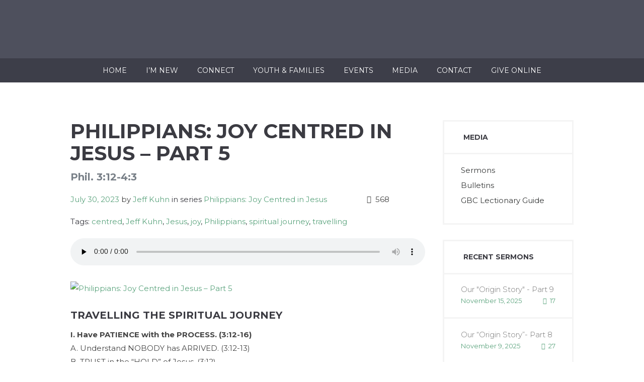

--- FILE ---
content_type: text/html; charset=UTF-8
request_url: https://gbchope.com/sermon/philippians-joy-centred-in-jesus/
body_size: 22920
content:
<!DOCTYPE html>
<html lang="en-CA" class="scheme_original">
<head>
	<meta name="google-site-verification" content="XFqrJJegTTPItYTFlGnfjB1lnDAXcR4ajO_YG71CswI" />
	<meta charset="UTF-8" />
			<meta name="viewport" content="width=device-width, initial-scale=1, maximum-scale=1">
			<link rel="profile" href="http://gmpg.org/xfn/11" />
	<link rel="pingback" href="https://gbchope.com/xmlrpc.php" />
            <link rel="stylesheet" type="text/css" href="https://gbchope.com/wp-content/themes/grace-church/css/time-line.css" />
    <meta name='robots' content='index, follow, max-image-preview:large, max-snippet:-1, max-video-preview:-1' />
	<style>img:is([sizes="auto" i], [sizes^="auto," i]) { contain-intrinsic-size: 3000px 1500px }</style>
	
            <script data-no-defer="1" data-ezscrex="false" data-cfasync="false" data-pagespeed-no-defer data-cookieconsent="ignore">
                var ctPublicFunctions = {"_ajax_nonce":"2e495ce4d9","_rest_nonce":"dad32a5f40","_ajax_url":"\/wp-admin\/admin-ajax.php","_rest_url":"https:\/\/gbchope.com\/wp-json\/","data__cookies_type":"none","data__ajax_type":"rest","data__bot_detector_enabled":0,"data__frontend_data_log_enabled":1,"cookiePrefix":"","wprocket_detected":false,"host_url":"gbchope.com","text__ee_click_to_select":"Click to select the whole data","text__ee_original_email":"The complete one is","text__ee_got_it":"Got it","text__ee_blocked":"Blocked","text__ee_cannot_connect":"Cannot connect","text__ee_cannot_decode":"Can not decode email. Unknown reason","text__ee_email_decoder":"CleanTalk email decoder","text__ee_wait_for_decoding":"The magic is on the way!","text__ee_decoding_process":"Please wait a few seconds while we decode the contact data."}
            </script>
        
            <script data-no-defer="1" data-ezscrex="false" data-cfasync="false" data-pagespeed-no-defer data-cookieconsent="ignore">
                var ctPublic = {"_ajax_nonce":"2e495ce4d9","settings__forms__check_internal":"0","settings__forms__check_external":"0","settings__forms__force_protection":0,"settings__forms__search_test":"1","settings__data__bot_detector_enabled":0,"settings__sfw__anti_crawler":0,"blog_home":"https:\/\/gbchope.com\/","pixel__setting":"0","pixel__enabled":false,"pixel__url":null,"data__email_check_before_post":"1","data__email_check_exist_post":0,"data__cookies_type":"none","data__key_is_ok":true,"data__visible_fields_required":true,"wl_brandname":"Anti-Spam by CleanTalk","wl_brandname_short":"CleanTalk","ct_checkjs_key":"bf5c99cfeb0775bfea7e4a0bb95fafb0c57179e9a4ad4546f439666e38000214","emailEncoderPassKey":"538158a8bf09ba2b663ab206561fdf56","bot_detector_forms_excluded":"W10=","advancedCacheExists":false,"varnishCacheExists":true,"wc_ajax_add_to_cart":false,"theRealPerson":{"phrases":{"trpHeading":"The Real Person Badge!","trpContent1":"The commenter acts as a real person and verified as not a bot.","trpContent2":"Passed all tests against spam bots. Anti-Spam by CleanTalk.","trpContentLearnMore":"Learn more"},"trpContentLink":"https:\/\/cleantalk.org\/the-real-person?utm_id=&amp;utm_term=&amp;utm_source=admin_side&amp;utm_medium=trp_badge&amp;utm_content=trp_badge_link_click&amp;utm_campaign=apbct_links","imgPersonUrl":"https:\/\/gbchope.com\/wp-content\/plugins\/cleantalk-spam-protect\/css\/images\/real_user.svg","imgShieldUrl":"https:\/\/gbchope.com\/wp-content\/plugins\/cleantalk-spam-protect\/css\/images\/shield.svg"}}
            </script>
        
	<!-- This site is optimized with the Yoast SEO plugin v26.2 - https://yoast.com/wordpress/plugins/seo/ -->
	<title>Philippians: Joy Centred in Jesus - Part 5 - Grace Baptist Church</title>
	<link rel="canonical" href="https://gbchope.com/sermon/philippians-joy-centred-in-jesus/" />
	<meta property="og:locale" content="en_US" />
	<meta property="og:type" content="article" />
	<meta property="og:title" content="Philippians: Joy Centred in Jesus - Part 5 - Grace Baptist Church" />
	<meta property="og:description" content="Travelling the Spiritual Journey I. Have PATIENCE with the PROCESS. (3:12-16)A. Understand NOBODY has ARRIVED. (3:12-13)B. TRUST in the “HOLD” of Jesus. (3:12)C. Between the PAST and the FUTURE. (3:13-14)D. [&hellip;]" />
	<meta property="og:url" content="https://gbchope.com/sermon/philippians-joy-centred-in-jesus/" />
	<meta property="og:site_name" content="Grace Baptist Church" />
	<meta property="article:modified_time" content="2023-08-04T15:47:54+00:00" />
	<meta property="og:image" content="https://gbchope.com/wp-content/uploads/2023/07/transback-1024x576.jpg" />
	<meta property="og:image:width" content="1024" />
	<meta property="og:image:height" content="576" />
	<meta property="og:image:type" content="image/jpeg" />
	<meta name="twitter:card" content="summary_large_image" />
	<meta name="twitter:label1" content="Est. reading time" />
	<meta name="twitter:data1" content="3 minutes" />
	<script type="application/ld+json" class="yoast-schema-graph">{"@context":"https://schema.org","@graph":[{"@type":"WebPage","@id":"https://gbchope.com/sermon/philippians-joy-centred-in-jesus/","url":"https://gbchope.com/sermon/philippians-joy-centred-in-jesus/","name":"Philippians: Joy Centred in Jesus - Part 5 - Grace Baptist Church","isPartOf":{"@id":"https://gbchope.com/#website"},"primaryImageOfPage":{"@id":"https://gbchope.com/sermon/philippians-joy-centred-in-jesus/#primaryimage"},"image":{"@id":"https://gbchope.com/sermon/philippians-joy-centred-in-jesus/#primaryimage"},"thumbnailUrl":"https://gbchope.com/wp-content/uploads/2023/07/transback.jpg","datePublished":"2023-07-30T18:15:00+00:00","dateModified":"2023-08-04T15:47:54+00:00","breadcrumb":{"@id":"https://gbchope.com/sermon/philippians-joy-centred-in-jesus/#breadcrumb"},"inLanguage":"en-CA","potentialAction":[{"@type":"ReadAction","target":["https://gbchope.com/sermon/philippians-joy-centred-in-jesus/"]}]},{"@type":"ImageObject","inLanguage":"en-CA","@id":"https://gbchope.com/sermon/philippians-joy-centred-in-jesus/#primaryimage","url":"https://gbchope.com/wp-content/uploads/2023/07/transback.jpg","contentUrl":"https://gbchope.com/wp-content/uploads/2023/07/transback.jpg","width":1920,"height":1080},{"@type":"BreadcrumbList","@id":"https://gbchope.com/sermon/philippians-joy-centred-in-jesus/#breadcrumb","itemListElement":[{"@type":"ListItem","position":1,"name":"Home","item":"https://gbchope.com/"},{"@type":"ListItem","position":2,"name":"Sermons","item":"https://gbchope.com/sermons/"},{"@type":"ListItem","position":3,"name":"Philippians: Joy Centred in Jesus &#8211; Part 5"}]},{"@type":"WebSite","@id":"https://gbchope.com/#website","url":"https://gbchope.com/","name":"Grace Baptist Church","description":"Hope BC","publisher":{"@id":"https://gbchope.com/#organization"},"potentialAction":[{"@type":"SearchAction","target":{"@type":"EntryPoint","urlTemplate":"https://gbchope.com/?s={search_term_string}"},"query-input":{"@type":"PropertyValueSpecification","valueRequired":true,"valueName":"search_term_string"}}],"inLanguage":"en-CA"},{"@type":"Organization","@id":"https://gbchope.com/#organization","name":"Grace Baptist Church","url":"https://gbchope.com/","logo":{"@type":"ImageObject","inLanguage":"en-CA","@id":"https://gbchope.com/#/schema/logo/image/","url":"https://gbchope.com/wp-content/uploads/2016/10/GBC-logo-login.png","contentUrl":"https://gbchope.com/wp-content/uploads/2016/10/GBC-logo-login.png","width":300,"height":25,"caption":"Grace Baptist Church"},"image":{"@id":"https://gbchope.com/#/schema/logo/image/"}}]}</script>
	<!-- / Yoast SEO plugin. -->


<link rel='dns-prefetch' href='//platform-api.sharethis.com' />
<link rel='dns-prefetch' href='//fonts.googleapis.com' />
<link rel="alternate" type="application/rss+xml" title="Grace Baptist Church &raquo; Feed" href="https://gbchope.com/feed/" />
<link rel="alternate" type="application/rss+xml" title="Grace Baptist Church &raquo; Comments Feed" href="https://gbchope.com/comments/feed/" />
<link rel="alternate" type="text/calendar" title="Grace Baptist Church &raquo; iCal Feed" href="https://gbchope.com/events/?ical=1" />
<meta property="og:image" content="https://gbchope.com/wp-content/uploads/2023/07/transback.jpg"/>
<script type="text/javascript">
/* <![CDATA[ */
window._wpemojiSettings = {"baseUrl":"https:\/\/s.w.org\/images\/core\/emoji\/16.0.1\/72x72\/","ext":".png","svgUrl":"https:\/\/s.w.org\/images\/core\/emoji\/16.0.1\/svg\/","svgExt":".svg","source":{"concatemoji":"https:\/\/gbchope.com\/wp-includes\/js\/wp-emoji-release.min.js?ver=6.8.3"}};
/*! This file is auto-generated */
!function(s,n){var o,i,e;function c(e){try{var t={supportTests:e,timestamp:(new Date).valueOf()};sessionStorage.setItem(o,JSON.stringify(t))}catch(e){}}function p(e,t,n){e.clearRect(0,0,e.canvas.width,e.canvas.height),e.fillText(t,0,0);var t=new Uint32Array(e.getImageData(0,0,e.canvas.width,e.canvas.height).data),a=(e.clearRect(0,0,e.canvas.width,e.canvas.height),e.fillText(n,0,0),new Uint32Array(e.getImageData(0,0,e.canvas.width,e.canvas.height).data));return t.every(function(e,t){return e===a[t]})}function u(e,t){e.clearRect(0,0,e.canvas.width,e.canvas.height),e.fillText(t,0,0);for(var n=e.getImageData(16,16,1,1),a=0;a<n.data.length;a++)if(0!==n.data[a])return!1;return!0}function f(e,t,n,a){switch(t){case"flag":return n(e,"\ud83c\udff3\ufe0f\u200d\u26a7\ufe0f","\ud83c\udff3\ufe0f\u200b\u26a7\ufe0f")?!1:!n(e,"\ud83c\udde8\ud83c\uddf6","\ud83c\udde8\u200b\ud83c\uddf6")&&!n(e,"\ud83c\udff4\udb40\udc67\udb40\udc62\udb40\udc65\udb40\udc6e\udb40\udc67\udb40\udc7f","\ud83c\udff4\u200b\udb40\udc67\u200b\udb40\udc62\u200b\udb40\udc65\u200b\udb40\udc6e\u200b\udb40\udc67\u200b\udb40\udc7f");case"emoji":return!a(e,"\ud83e\udedf")}return!1}function g(e,t,n,a){var r="undefined"!=typeof WorkerGlobalScope&&self instanceof WorkerGlobalScope?new OffscreenCanvas(300,150):s.createElement("canvas"),o=r.getContext("2d",{willReadFrequently:!0}),i=(o.textBaseline="top",o.font="600 32px Arial",{});return e.forEach(function(e){i[e]=t(o,e,n,a)}),i}function t(e){var t=s.createElement("script");t.src=e,t.defer=!0,s.head.appendChild(t)}"undefined"!=typeof Promise&&(o="wpEmojiSettingsSupports",i=["flag","emoji"],n.supports={everything:!0,everythingExceptFlag:!0},e=new Promise(function(e){s.addEventListener("DOMContentLoaded",e,{once:!0})}),new Promise(function(t){var n=function(){try{var e=JSON.parse(sessionStorage.getItem(o));if("object"==typeof e&&"number"==typeof e.timestamp&&(new Date).valueOf()<e.timestamp+604800&&"object"==typeof e.supportTests)return e.supportTests}catch(e){}return null}();if(!n){if("undefined"!=typeof Worker&&"undefined"!=typeof OffscreenCanvas&&"undefined"!=typeof URL&&URL.createObjectURL&&"undefined"!=typeof Blob)try{var e="postMessage("+g.toString()+"("+[JSON.stringify(i),f.toString(),p.toString(),u.toString()].join(",")+"));",a=new Blob([e],{type:"text/javascript"}),r=new Worker(URL.createObjectURL(a),{name:"wpTestEmojiSupports"});return void(r.onmessage=function(e){c(n=e.data),r.terminate(),t(n)})}catch(e){}c(n=g(i,f,p,u))}t(n)}).then(function(e){for(var t in e)n.supports[t]=e[t],n.supports.everything=n.supports.everything&&n.supports[t],"flag"!==t&&(n.supports.everythingExceptFlag=n.supports.everythingExceptFlag&&n.supports[t]);n.supports.everythingExceptFlag=n.supports.everythingExceptFlag&&!n.supports.flag,n.DOMReady=!1,n.readyCallback=function(){n.DOMReady=!0}}).then(function(){return e}).then(function(){var e;n.supports.everything||(n.readyCallback(),(e=n.source||{}).concatemoji?t(e.concatemoji):e.wpemoji&&e.twemoji&&(t(e.twemoji),t(e.wpemoji)))}))}((window,document),window._wpemojiSettings);
/* ]]> */
</script>
<link rel='stylesheet' id='formidable-css' href='https://gbchope.com/wp-content/plugins/formidable/css/formidableforms.css?ver=10271830' type='text/css' media='all' />
<link rel='stylesheet' id='tribe-events-pro-mini-calendar-block-styles-css' href='https://gbchope.com/wp-content/plugins/events-calendar-pro/build/css/tribe-events-pro-mini-calendar-block.css?ver=7.7.9' type='text/css' media='all' />
<style id='wp-emoji-styles-inline-css' type='text/css'>

	img.wp-smiley, img.emoji {
		display: inline !important;
		border: none !important;
		box-shadow: none !important;
		height: 1em !important;
		width: 1em !important;
		margin: 0 0.07em !important;
		vertical-align: -0.1em !important;
		background: none !important;
		padding: 0 !important;
	}
</style>
<link rel='stylesheet' id='wp-block-library-css' href='https://gbchope.com/wp-includes/css/dist/block-library/style.min.css?ver=6.8.3' type='text/css' media='all' />
<style id='classic-theme-styles-inline-css' type='text/css'>
/*! This file is auto-generated */
.wp-block-button__link{color:#fff;background-color:#32373c;border-radius:9999px;box-shadow:none;text-decoration:none;padding:calc(.667em + 2px) calc(1.333em + 2px);font-size:1.125em}.wp-block-file__button{background:#32373c;color:#fff;text-decoration:none}
</style>
<style id='global-styles-inline-css' type='text/css'>
:root{--wp--preset--aspect-ratio--square: 1;--wp--preset--aspect-ratio--4-3: 4/3;--wp--preset--aspect-ratio--3-4: 3/4;--wp--preset--aspect-ratio--3-2: 3/2;--wp--preset--aspect-ratio--2-3: 2/3;--wp--preset--aspect-ratio--16-9: 16/9;--wp--preset--aspect-ratio--9-16: 9/16;--wp--preset--color--black: #000000;--wp--preset--color--cyan-bluish-gray: #abb8c3;--wp--preset--color--white: #ffffff;--wp--preset--color--pale-pink: #f78da7;--wp--preset--color--vivid-red: #cf2e2e;--wp--preset--color--luminous-vivid-orange: #ff6900;--wp--preset--color--luminous-vivid-amber: #fcb900;--wp--preset--color--light-green-cyan: #7bdcb5;--wp--preset--color--vivid-green-cyan: #00d084;--wp--preset--color--pale-cyan-blue: #8ed1fc;--wp--preset--color--vivid-cyan-blue: #0693e3;--wp--preset--color--vivid-purple: #9b51e0;--wp--preset--gradient--vivid-cyan-blue-to-vivid-purple: linear-gradient(135deg,rgba(6,147,227,1) 0%,rgb(155,81,224) 100%);--wp--preset--gradient--light-green-cyan-to-vivid-green-cyan: linear-gradient(135deg,rgb(122,220,180) 0%,rgb(0,208,130) 100%);--wp--preset--gradient--luminous-vivid-amber-to-luminous-vivid-orange: linear-gradient(135deg,rgba(252,185,0,1) 0%,rgba(255,105,0,1) 100%);--wp--preset--gradient--luminous-vivid-orange-to-vivid-red: linear-gradient(135deg,rgba(255,105,0,1) 0%,rgb(207,46,46) 100%);--wp--preset--gradient--very-light-gray-to-cyan-bluish-gray: linear-gradient(135deg,rgb(238,238,238) 0%,rgb(169,184,195) 100%);--wp--preset--gradient--cool-to-warm-spectrum: linear-gradient(135deg,rgb(74,234,220) 0%,rgb(151,120,209) 20%,rgb(207,42,186) 40%,rgb(238,44,130) 60%,rgb(251,105,98) 80%,rgb(254,248,76) 100%);--wp--preset--gradient--blush-light-purple: linear-gradient(135deg,rgb(255,206,236) 0%,rgb(152,150,240) 100%);--wp--preset--gradient--blush-bordeaux: linear-gradient(135deg,rgb(254,205,165) 0%,rgb(254,45,45) 50%,rgb(107,0,62) 100%);--wp--preset--gradient--luminous-dusk: linear-gradient(135deg,rgb(255,203,112) 0%,rgb(199,81,192) 50%,rgb(65,88,208) 100%);--wp--preset--gradient--pale-ocean: linear-gradient(135deg,rgb(255,245,203) 0%,rgb(182,227,212) 50%,rgb(51,167,181) 100%);--wp--preset--gradient--electric-grass: linear-gradient(135deg,rgb(202,248,128) 0%,rgb(113,206,126) 100%);--wp--preset--gradient--midnight: linear-gradient(135deg,rgb(2,3,129) 0%,rgb(40,116,252) 100%);--wp--preset--font-size--small: 13px;--wp--preset--font-size--medium: 20px;--wp--preset--font-size--large: 36px;--wp--preset--font-size--x-large: 42px;--wp--preset--spacing--20: 0.44rem;--wp--preset--spacing--30: 0.67rem;--wp--preset--spacing--40: 1rem;--wp--preset--spacing--50: 1.5rem;--wp--preset--spacing--60: 2.25rem;--wp--preset--spacing--70: 3.38rem;--wp--preset--spacing--80: 5.06rem;--wp--preset--shadow--natural: 6px 6px 9px rgba(0, 0, 0, 0.2);--wp--preset--shadow--deep: 12px 12px 50px rgba(0, 0, 0, 0.4);--wp--preset--shadow--sharp: 6px 6px 0px rgba(0, 0, 0, 0.2);--wp--preset--shadow--outlined: 6px 6px 0px -3px rgba(255, 255, 255, 1), 6px 6px rgba(0, 0, 0, 1);--wp--preset--shadow--crisp: 6px 6px 0px rgba(0, 0, 0, 1);}:where(.is-layout-flex){gap: 0.5em;}:where(.is-layout-grid){gap: 0.5em;}body .is-layout-flex{display: flex;}.is-layout-flex{flex-wrap: wrap;align-items: center;}.is-layout-flex > :is(*, div){margin: 0;}body .is-layout-grid{display: grid;}.is-layout-grid > :is(*, div){margin: 0;}:where(.wp-block-columns.is-layout-flex){gap: 2em;}:where(.wp-block-columns.is-layout-grid){gap: 2em;}:where(.wp-block-post-template.is-layout-flex){gap: 1.25em;}:where(.wp-block-post-template.is-layout-grid){gap: 1.25em;}.has-black-color{color: var(--wp--preset--color--black) !important;}.has-cyan-bluish-gray-color{color: var(--wp--preset--color--cyan-bluish-gray) !important;}.has-white-color{color: var(--wp--preset--color--white) !important;}.has-pale-pink-color{color: var(--wp--preset--color--pale-pink) !important;}.has-vivid-red-color{color: var(--wp--preset--color--vivid-red) !important;}.has-luminous-vivid-orange-color{color: var(--wp--preset--color--luminous-vivid-orange) !important;}.has-luminous-vivid-amber-color{color: var(--wp--preset--color--luminous-vivid-amber) !important;}.has-light-green-cyan-color{color: var(--wp--preset--color--light-green-cyan) !important;}.has-vivid-green-cyan-color{color: var(--wp--preset--color--vivid-green-cyan) !important;}.has-pale-cyan-blue-color{color: var(--wp--preset--color--pale-cyan-blue) !important;}.has-vivid-cyan-blue-color{color: var(--wp--preset--color--vivid-cyan-blue) !important;}.has-vivid-purple-color{color: var(--wp--preset--color--vivid-purple) !important;}.has-black-background-color{background-color: var(--wp--preset--color--black) !important;}.has-cyan-bluish-gray-background-color{background-color: var(--wp--preset--color--cyan-bluish-gray) !important;}.has-white-background-color{background-color: var(--wp--preset--color--white) !important;}.has-pale-pink-background-color{background-color: var(--wp--preset--color--pale-pink) !important;}.has-vivid-red-background-color{background-color: var(--wp--preset--color--vivid-red) !important;}.has-luminous-vivid-orange-background-color{background-color: var(--wp--preset--color--luminous-vivid-orange) !important;}.has-luminous-vivid-amber-background-color{background-color: var(--wp--preset--color--luminous-vivid-amber) !important;}.has-light-green-cyan-background-color{background-color: var(--wp--preset--color--light-green-cyan) !important;}.has-vivid-green-cyan-background-color{background-color: var(--wp--preset--color--vivid-green-cyan) !important;}.has-pale-cyan-blue-background-color{background-color: var(--wp--preset--color--pale-cyan-blue) !important;}.has-vivid-cyan-blue-background-color{background-color: var(--wp--preset--color--vivid-cyan-blue) !important;}.has-vivid-purple-background-color{background-color: var(--wp--preset--color--vivid-purple) !important;}.has-black-border-color{border-color: var(--wp--preset--color--black) !important;}.has-cyan-bluish-gray-border-color{border-color: var(--wp--preset--color--cyan-bluish-gray) !important;}.has-white-border-color{border-color: var(--wp--preset--color--white) !important;}.has-pale-pink-border-color{border-color: var(--wp--preset--color--pale-pink) !important;}.has-vivid-red-border-color{border-color: var(--wp--preset--color--vivid-red) !important;}.has-luminous-vivid-orange-border-color{border-color: var(--wp--preset--color--luminous-vivid-orange) !important;}.has-luminous-vivid-amber-border-color{border-color: var(--wp--preset--color--luminous-vivid-amber) !important;}.has-light-green-cyan-border-color{border-color: var(--wp--preset--color--light-green-cyan) !important;}.has-vivid-green-cyan-border-color{border-color: var(--wp--preset--color--vivid-green-cyan) !important;}.has-pale-cyan-blue-border-color{border-color: var(--wp--preset--color--pale-cyan-blue) !important;}.has-vivid-cyan-blue-border-color{border-color: var(--wp--preset--color--vivid-cyan-blue) !important;}.has-vivid-purple-border-color{border-color: var(--wp--preset--color--vivid-purple) !important;}.has-vivid-cyan-blue-to-vivid-purple-gradient-background{background: var(--wp--preset--gradient--vivid-cyan-blue-to-vivid-purple) !important;}.has-light-green-cyan-to-vivid-green-cyan-gradient-background{background: var(--wp--preset--gradient--light-green-cyan-to-vivid-green-cyan) !important;}.has-luminous-vivid-amber-to-luminous-vivid-orange-gradient-background{background: var(--wp--preset--gradient--luminous-vivid-amber-to-luminous-vivid-orange) !important;}.has-luminous-vivid-orange-to-vivid-red-gradient-background{background: var(--wp--preset--gradient--luminous-vivid-orange-to-vivid-red) !important;}.has-very-light-gray-to-cyan-bluish-gray-gradient-background{background: var(--wp--preset--gradient--very-light-gray-to-cyan-bluish-gray) !important;}.has-cool-to-warm-spectrum-gradient-background{background: var(--wp--preset--gradient--cool-to-warm-spectrum) !important;}.has-blush-light-purple-gradient-background{background: var(--wp--preset--gradient--blush-light-purple) !important;}.has-blush-bordeaux-gradient-background{background: var(--wp--preset--gradient--blush-bordeaux) !important;}.has-luminous-dusk-gradient-background{background: var(--wp--preset--gradient--luminous-dusk) !important;}.has-pale-ocean-gradient-background{background: var(--wp--preset--gradient--pale-ocean) !important;}.has-electric-grass-gradient-background{background: var(--wp--preset--gradient--electric-grass) !important;}.has-midnight-gradient-background{background: var(--wp--preset--gradient--midnight) !important;}.has-small-font-size{font-size: var(--wp--preset--font-size--small) !important;}.has-medium-font-size{font-size: var(--wp--preset--font-size--medium) !important;}.has-large-font-size{font-size: var(--wp--preset--font-size--large) !important;}.has-x-large-font-size{font-size: var(--wp--preset--font-size--x-large) !important;}
:where(.wp-block-post-template.is-layout-flex){gap: 1.25em;}:where(.wp-block-post-template.is-layout-grid){gap: 1.25em;}
:where(.wp-block-columns.is-layout-flex){gap: 2em;}:where(.wp-block-columns.is-layout-grid){gap: 2em;}
:root :where(.wp-block-pullquote){font-size: 1.5em;line-height: 1.6;}
</style>
<link rel='stylesheet' id='cleantalk-public-css-css' href='https://gbchope.com/wp-content/plugins/cleantalk-spam-protect/css/cleantalk-public.min.css?ver=6.66_1761589764' type='text/css' media='all' />
<link rel='stylesheet' id='cleantalk-email-decoder-css-css' href='https://gbchope.com/wp-content/plugins/cleantalk-spam-protect/css/cleantalk-email-decoder.min.css?ver=6.66_1761589764' type='text/css' media='all' />
<link rel='stylesheet' id='cleantalk-trp-css-css' href='https://gbchope.com/wp-content/plugins/cleantalk-spam-protect/css/cleantalk-trp.min.css?ver=6.66_1761589764' type='text/css' media='all' />
<link rel='stylesheet' id='rs-plugin-settings-css' href='https://gbchope.com/wp-content/plugins/revslider/public/assets/css/rs6.css?ver=6.2.1' type='text/css' media='all' />
<style id='rs-plugin-settings-inline-css' type='text/css'>
#rs-demo-id {}
</style>
<link rel='stylesheet' id='wpsm-comptable-styles-css' href='https://gbchope.com/wp-content/plugins/table-maker/css/style.css?ver=1.9.1' type='text/css' media='all' />
<link rel='stylesheet' id='tribe-events-v2-single-skeleton-css' href='https://gbchope.com/wp-content/plugins/the-events-calendar/build/css/tribe-events-single-skeleton.css?ver=6.15.10' type='text/css' media='all' />
<link rel='stylesheet' id='tribe-events-v2-single-skeleton-full-css' href='https://gbchope.com/wp-content/plugins/the-events-calendar/build/css/tribe-events-single-full.css?ver=6.15.10' type='text/css' media='all' />
<link rel='stylesheet' id='tec-events-elementor-widgets-base-styles-css' href='https://gbchope.com/wp-content/plugins/the-events-calendar/build/css/integrations/plugins/elementor/widgets/widget-base.css?ver=6.15.10' type='text/css' media='all' />
<link rel='stylesheet' id='grace_church-font-google_fonts-style-css' href='https://fonts.googleapis.com/css?family=Montserrat:300,300italic,400,400italic,700,700italic&#038;subset=latin,latin-ext' type='text/css' media='all' />
<link rel='stylesheet' id='grace_church-fontello-style-css' href='https://gbchope.com/wp-content/themes/grace-church/css/fontello/css/fontello.css' type='text/css' media='all' />
<link rel='stylesheet' id='grace_church-main-style-css' href='https://gbchope.com/wp-content/themes/grace-church-child/style.css' type='text/css' media='all' />
<link rel='stylesheet' id='grace_church-animation-style-css' href='https://gbchope.com/wp-content/themes/grace-church/fw/css/core.animation.min.css' type='text/css' media='all' />
<link rel='stylesheet' id='grace_church-shortcodes-style-css' href='https://gbchope.com/wp-content/themes/grace-church/fw/core/core.shortcodes/shortcodes.css' type='text/css' media='all' />
<link rel='stylesheet' id='tribe-style-css' href='https://gbchope.com/wp-content/themes/grace-church/css/tribe-style.css' type='text/css' media='all' />
<link rel='stylesheet' id='grace_church-skin-style-css' href='https://gbchope.com/wp-content/themes/grace-church/skins/default/skin.css' type='text/css' media='all' />
<link rel='stylesheet' id='grace_church-custom-style-css' href='https://gbchope.com/wp-content/themes/grace-church/fw/css/custom-style.css' type='text/css' media='all' />
<style id='grace_church-custom-style-inline-css' type='text/css'>
  .sidebar_outer_logo .logo_main,.top_panel_wrap .logo_main{height:45px} .top_panel_wrap .logo{margin-top:10px}.scheme_original .copyright_wrap_inner .copyright_text{color:#e5e5e5}.scheme_original body{color:#444 !important}.scheme_original .sc_list_style_iconed li .sc_list_title{color:#fff}.single-tribe_events h2.tribe-events-single-event-title{font-size:2.667rem; text-transform:none; line-height:1; margin:-1rem 0 1.125rem 0; padding:0; font-weight:400}.tribe-events-list .tribe-events-list-left-area{margin-top:26px}.tribe-events-list-widget .entry-title a{color:#5ca47e !important;margin-top:5px !important}.tribe-events-list-widget .entry-title{margin-top:5px !important}@media (max-width:479px){.tribe-events-single-event-title.summary.entry-title{margin-left:0 !important}}@media (max-width:479px){.tribe-events-schedule.updated.published.tribe-clearfix{margin-left:0 !important}}#popupform_single_event{display:none !important}.tribe-events-popup-organizer{display:none !important}.sermons_audio_home .sc_audio_title{overflow:visible !important; line-height:135% !important}.sermons_audio_home .sc_audio_author{font-size:14px !important}.sermons_audio_home .sc_audio.sc_audio_player.sc_audio_type_minimal{position:relative; padding:1rem 0 4rem; /* margin-bottom:1rem; */ max-width:24.67rem}.instagram-social-btn-top{padding:7px 12px !important}@media screen and (max-width:415px){.tp-caption .rev-btn p{font-size:18px !important}}.tribe-events-list .tribe-events-loop .tribe-events-content{margin-top:20px !important}.tribe-events-calendar .tribe-events-tooltip p{font-size:11px !important;margin-top:-8px !important}.tribe-events-calendar .tribe-events-tooltip img{right-left:15px !important}.tribe-events-calendar .tribe-events-tooltip{border:3px solid #e5e5e5 !important}.tribe-events-meta-group-venue{padding-left:-20px !important}div.description-title{margin-bottom:30px !important}.tribe-events-content #jp-relatedposts{display:none !important}h3.sc_title.sc_title_iconed{font-size:23px !important}@media screen and (min-width:768px) and (max-width:959px){.pillar_title h4{font-size:16px !important}.pillar_blurb p{font-size:13px !important}}@media screen and (max-width:415px){.vc_btn3.vc_btn3-size-lg.vc_btn3-icon-left:not(.vc_btn3-o-empty){margin-top:30px !important}.vc_general.vc_cta3.vc_cta3-icons-left .vc_cta3-icons{display:none !important}}@media screen and (max-width:767px){.vc_btn3.vc_btn3-size-lg.vc_btn3-icon-left:not(.vc_btn3-o-empty){margin-top:30px !important}.scheme_original .menu_main_responsive a{color:#e5e5e5 !important; font-size:16px !important}}@media screen and (max-width:959px){.sidebar .widget_area_inner{margin-top:40px !important}p{line-height:170% !important;font-size:14px !important}}.logo img{margin-top:-12px !important}.menu_user_nav>li+ li:before{display:none !important}.menu_user_register{display:none !important}#tribe-events-content{margin-top:-30px !important}#tribe-bar-views [name="tribe-bar-view"]{border:1px solid #999 !important; padding:21px !important}#tribe-events .tribe-events-content p{margin-top:-20px !important}.tribe-events-list .tribe-events-venue-details{padding-left:2rem !important}#tribe-events-content .updated.time-details,.tribe-events-list .time-details{padding-left:2rem !important}span.icon-events{margin-top:-10px !important}#tribe-events-content .updated.time-details,.tribe-events-list .time-details{width:36% !important}.tribe-events-loop .tribe-events-event-meta{margin:1rem 0 2.2rem 0 !important}.tribe-events-day .tribe-events-day-time-slot h5{background-color:#999 !important}.event_list_home li.sc_blogger_item.event_item{color:#fff !important}.event_list_home .scheme_original .sc_list_style_iconed li a:hover .sc_list_title{color:#fff !important}.footer_wrap .textwidget{color:#ddd !important;font-size:15px}.footer_wrap h6.widget_title{color:#fff !important;font-size:18px;margin-bottom:20px}.footer_wrap .single-tribe_events h2.tribe-events-single-event-title{margin:-1rem 0 1.125rem 0 !important}.footer_wrap .tribe-events-list-widget .duration{font-weight:100; margin-top:-12px;color:#b0b0b0}h4{margin-bottom:15px !important;text-transform:uppercase !important}.vc_separator.vc_separator_align_center h4{padding:20px 10px 0px 10px !important}.vc_separator h4{font-size:1.333em !important}.scheme_original .sc_audio .sc_audio_title{font-size:1.3em !important}.sc_audio .sc_audio_header{top:3rem !important}.sc_audio_player.sc_audio.sc_audio_info{margin-top:-40px !important}@media screen and (max-width:782px){.sc_audio .sc_audio_header{top:1rem !important}}h6.post_title{font-size:24px !important}.widget_area .post_item .post_content .post_title{font-size:15px !important;margin-bottom:6px !important}.scheme_original .widget_area_inner .post_title a{color:#777 !important;font-weight:100}//.post_item_excerpt .post_info{// margin-top:-.9em !important; // margin-bottom:-0.4em !important;//}.content article.post_item.post h6.post_title{padding-bottom:.7em !important}@media screen and (max-width:782px){.sc_audio_player.sc_audio.sc_audio_info{margin-top:0px !important}}.widget_area .post_item .post_info{margin-top:0px !important}.widget_area ul{line-height:125% !important}.widget_area ul li{margin-bottom:0.8em !important}.post_item .post_item_classic h5.post_title{font-size:21px !important;font-weight:600 !important;margin-bottom:10px !important}.scheme_original div.page_content_wrap + .footer_wrap.widget_area .footer_wrap_inner{background-color:#4E505D !important}.scheme_original .copyright_wrap_inner{background-color:#3d3e49 !important}.footer_wrap.widget_area + .copyright_wrap .copyright_wrap_inner{border:none !important}.tribe-events-event-image.blank{padding-top:66%; background-color:#dddddd}
</style>
<link rel='stylesheet' id='grace_church-responsive-style-css' href='https://gbchope.com/wp-content/themes/grace-church/css/responsive.css' type='text/css' media='all' />
<link rel='stylesheet' id='theme-skin-responsive-style-css' href='https://gbchope.com/wp-content/themes/grace-church/skins/default/skin.responsive.css' type='text/css' media='all' />
<link rel='stylesheet' id='mediaelement-css' href='https://gbchope.com/wp-includes/js/mediaelement/mediaelementplayer-legacy.min.css?ver=4.2.17' type='text/css' media='all' />
<link rel='stylesheet' id='wp-mediaelement-css' href='https://gbchope.com/wp-includes/js/mediaelement/wp-mediaelement.min.css?ver=6.8.3' type='text/css' media='all' />
<script type="text/javascript" src="https://gbchope.com/wp-content/plugins/cleantalk-spam-protect/js/apbct-public-bundle_gathering.min.js?ver=6.66_1761589764" id="apbct-public-bundle_gathering.min-js-js"></script>
<script type="text/javascript" src="https://gbchope.com/wp-includes/js/jquery/jquery.min.js?ver=3.7.1" id="jquery-core-js"></script>
<script type="text/javascript" src="https://gbchope.com/wp-includes/js/jquery/jquery-migrate.min.js?ver=3.4.1" id="jquery-migrate-js"></script>
<script type="text/javascript" src="https://gbchope.com/wp-content/plugins/revslider/public/assets/js/rbtools.min.js?ver=6.0" id="tp-tools-js"></script>
<script type="text/javascript" src="https://gbchope.com/wp-content/plugins/revslider/public/assets/js/rs6.min.js?ver=6.2.1" id="revmin-js"></script>
<script type="text/javascript" src="//platform-api.sharethis.com/js/sharethis.js#source=googleanalytics-wordpress#product=ga&amp;property=5ef4dd1fb71a170012eececa" id="googleanalytics-platform-sharethis-js"></script>
<script></script><link rel="https://api.w.org/" href="https://gbchope.com/wp-json/" /><link rel="alternate" title="JSON" type="application/json" href="https://gbchope.com/wp-json/wp/v2/sermon/16400" /><link rel="EditURI" type="application/rsd+xml" title="RSD" href="https://gbchope.com/xmlrpc.php?rsd" />
<link rel='shortlink' href='https://gbchope.com/?p=16400' />
<link rel="alternate" title="oEmbed (JSON)" type="application/json+oembed" href="https://gbchope.com/wp-json/oembed/1.0/embed?url=https%3A%2F%2Fgbchope.com%2Fsermon%2Fphilippians-joy-centred-in-jesus%2F" />
<link rel="alternate" title="oEmbed (XML)" type="text/xml+oembed" href="https://gbchope.com/wp-json/oembed/1.0/embed?url=https%3A%2F%2Fgbchope.com%2Fsermon%2Fphilippians-joy-centred-in-jesus%2F&#038;format=xml" />
<meta name="tec-api-version" content="v1"><meta name="tec-api-origin" content="https://gbchope.com"><link rel="alternate" href="https://gbchope.com/wp-json/tribe/events/v1/" /><meta name="generator" content="Elementor 3.32.5; features: e_font_icon_svg, additional_custom_breakpoints; settings: css_print_method-external, google_font-enabled, font_display-swap">
<script>
(function() {
	(function (i, s, o, g, r, a, m) {
		i['GoogleAnalyticsObject'] = r;
		i[r] = i[r] || function () {
				(i[r].q = i[r].q || []).push(arguments)
			}, i[r].l = 1 * new Date();
		a = s.createElement(o),
			m = s.getElementsByTagName(o)[0];
		a.async = 1;
		a.src = g;
		m.parentNode.insertBefore(a, m)
	})(window, document, 'script', 'https://google-analytics.com/analytics.js', 'ga');

	ga('create', 'UA-86117985-1', 'auto');
			ga('send', 'pageview');
	})();
</script>
			<style>
				.e-con.e-parent:nth-of-type(n+4):not(.e-lazyloaded):not(.e-no-lazyload),
				.e-con.e-parent:nth-of-type(n+4):not(.e-lazyloaded):not(.e-no-lazyload) * {
					background-image: none !important;
				}
				@media screen and (max-height: 1024px) {
					.e-con.e-parent:nth-of-type(n+3):not(.e-lazyloaded):not(.e-no-lazyload),
					.e-con.e-parent:nth-of-type(n+3):not(.e-lazyloaded):not(.e-no-lazyload) * {
						background-image: none !important;
					}
				}
				@media screen and (max-height: 640px) {
					.e-con.e-parent:nth-of-type(n+2):not(.e-lazyloaded):not(.e-no-lazyload),
					.e-con.e-parent:nth-of-type(n+2):not(.e-lazyloaded):not(.e-no-lazyload) * {
						background-image: none !important;
					}
				}
			</style>
			<meta name="generator" content="Powered by WPBakery Page Builder - drag and drop page builder for WordPress."/>
<meta name="generator" content="Powered by Slider Revolution 6.2.1 - responsive, Mobile-Friendly Slider Plugin for WordPress with comfortable drag and drop interface." />
<link rel="icon" href="https://gbchope.com/wp-content/uploads/2020/08/cropped-favicon-32x32.png" sizes="32x32" />
<link rel="icon" href="https://gbchope.com/wp-content/uploads/2020/08/cropped-favicon-192x192.png" sizes="192x192" />
<link rel="apple-touch-icon" href="https://gbchope.com/wp-content/uploads/2020/08/cropped-favicon-180x180.png" />
<meta name="msapplication-TileImage" content="https://gbchope.com/wp-content/uploads/2020/08/cropped-favicon-270x270.png" />
<script type="text/javascript">function setREVStartSize(e){			
			try {								
				var pw = document.getElementById(e.c).parentNode.offsetWidth,
					newh;
				pw = pw===0 || isNaN(pw) ? window.innerWidth : pw;
				e.tabw = e.tabw===undefined ? 0 : parseInt(e.tabw);
				e.thumbw = e.thumbw===undefined ? 0 : parseInt(e.thumbw);
				e.tabh = e.tabh===undefined ? 0 : parseInt(e.tabh);
				e.thumbh = e.thumbh===undefined ? 0 : parseInt(e.thumbh);
				e.tabhide = e.tabhide===undefined ? 0 : parseInt(e.tabhide);
				e.thumbhide = e.thumbhide===undefined ? 0 : parseInt(e.thumbhide);
				e.mh = e.mh===undefined || e.mh=="" || e.mh==="auto" ? 0 : parseInt(e.mh,0);		
				if(e.layout==="fullscreen" || e.l==="fullscreen") 						
					newh = Math.max(e.mh,window.innerHeight);				
				else{					
					e.gw = Array.isArray(e.gw) ? e.gw : [e.gw];
					for (var i in e.rl) if (e.gw[i]===undefined || e.gw[i]===0) e.gw[i] = e.gw[i-1];					
					e.gh = e.el===undefined || e.el==="" || (Array.isArray(e.el) && e.el.length==0)? e.gh : e.el;
					e.gh = Array.isArray(e.gh) ? e.gh : [e.gh];
					for (var i in e.rl) if (e.gh[i]===undefined || e.gh[i]===0) e.gh[i] = e.gh[i-1];
										
					var nl = new Array(e.rl.length),
						ix = 0,						
						sl;					
					e.tabw = e.tabhide>=pw ? 0 : e.tabw;
					e.thumbw = e.thumbhide>=pw ? 0 : e.thumbw;
					e.tabh = e.tabhide>=pw ? 0 : e.tabh;
					e.thumbh = e.thumbhide>=pw ? 0 : e.thumbh;					
					for (var i in e.rl) nl[i] = e.rl[i]<window.innerWidth ? 0 : e.rl[i];
					sl = nl[0];									
					for (var i in nl) if (sl>nl[i] && nl[i]>0) { sl = nl[i]; ix=i;}															
					var m = pw>(e.gw[ix]+e.tabw+e.thumbw) ? 1 : (pw-(e.tabw+e.thumbw)) / (e.gw[ix]);					

					newh =  (e.type==="carousel" && e.justify==="true" ? e.gh[ix] : (e.gh[ix] * m)) + (e.tabh + e.thumbh);
				}			
				
				if(window.rs_init_css===undefined) window.rs_init_css = document.head.appendChild(document.createElement("style"));					
				document.getElementById(e.c).height = newh;
				window.rs_init_css.innerHTML += "#"+e.c+"_wrapper { height: "+newh+"px }";				
			} catch(e){
				console.log("Failure at Presize of Slider:" + e)
			}					   
		  };</script>
		<style type="text/css" id="wp-custom-css">
			/*
You can add your own CSS here.

Click the help icon above to learn more.
*/
.tribe-events-list .tribe-events-loop .tribe-events-event-image,
.tribe-events-list .tribe-events-event-image{
    width: 100%;
}

.tribe-events-list .tribe-events-venue-details{
	margin: 0;
}

.tribe-events-uses-geolocation .tribe-bar-submit{
	margin-top:23.5px;
}

.event-is-recurring {
	color: #777;
}

.tribe-events-divider{
	font-weight: normal;
	color: #ddd;
}

.top_panel_inner_style_5 .top_panel_middle .menu_main_wrap {
	margin-top: 9px
}

abbr, acronym {
    border-bottom: 0;
    cursor: inherit;
}

abbr[title] {
    text-decoration: none;
}		</style>
		<noscript><style> .wpb_animate_when_almost_visible { opacity: 1; }</style></noscript></head>

<body class="wp-singular sermon-template-default single single-sermon postid-16400 wp-theme-grace-church wp-child-theme-grace-church-child grace_church_body body_style_wide body_filled theme_skin_default article_style_stretch layout_single-sermon template_single-sermon top_panel_show top_panel_above sidebar_show sidebar_right sidebar_outer_hide tribe-no-js wpb-js-composer js-comp-ver-8.7.1 vc_responsive elementor-default elementor-kit-16836">
	
	
	<a id="toc_home" class="sc_anchor" title="Home" data-description="&lt;i&gt;Return to Home&lt;/i&gt; - &lt;br&gt;navigate to home page of the site" data-icon="icon-home" data-url="https://gbchope.com/" data-separator="yes"></a><a id="toc_top" class="sc_anchor" title="To Top" data-description="&lt;i&gt;Back to top&lt;/i&gt; - &lt;br&gt;scroll to top of the page" data-icon="icon-double-up" data-url="" data-separator="yes"></a>
	
	
	
	<div class="body_wrap">

		
		<div class="page_wrap">

			
		<div class="top_panel_fixed_wrap"></div>

		<header class="top_panel_wrap top_panel_style_5 scheme_original">
			<div class="top_panel_wrap_inner top_panel_inner_style_5 top_panel_position_above">
			
							<div class="top_panel_top">
					<div class="content_wrap clearfix">
                                                

<div class="top_panel_top_user_area">
			<ul id="menu_user" class="menu_user_nav">
		
	</ul>

</div>					</div>
				</div>
			
			<div class="top_panel_middle" >
				<div class="content_wrap">
					<div class="contact_logo">
											<div class="logo">
						<a href="https://gbchope.com/"><img src="https://gbchope.com/wp-content/uploads/2016/10/gbc_logo.png" class="logo_main" alt=""><img src="https://gbchope.com/wp-content/uploads/2016/10/gbc_logo.png" class="logo_fixed" alt=""><br><div class="logo_slogan"> </div></a>
					</div>
					</div>
				</div>
                <div class="content_wrap_menu">
                    <div class="menu_main_wrap clearfix">
                        <a href="#" class="menu_main_responsive_button icon-menu"></a>
                        <nav role="navigation" class="menu_main_nav_area">
                            <ul id="menu_main" class="menu_main_nav"><li id="menu-item-1780" class="menu-item menu-item-type-custom menu-item-object-custom menu-item-home menu-item-1780"><a href="https://gbchope.com/">Home</a></li>
<li id="menu-item-1787" class="menu-item menu-item-type-post_type menu-item-object-page menu-item-has-children menu-item-1787"><a href="https://gbchope.com/im-new/">I&#8217;m New</a>
<ul class="sub-menu">
	<li id="menu-item-1788" class="menu-item menu-item-type-post_type menu-item-object-page menu-item-1788"><a href="https://gbchope.com/im-new/meet-our-team/">Meet Our Team</a></li>
	<li id="menu-item-1789" class="menu-item menu-item-type-post_type menu-item-object-page menu-item-1789"><a href="https://gbchope.com/im-new/our-story/">Our Story</a></li>
	<li id="menu-item-1790" class="menu-item menu-item-type-post_type menu-item-object-page menu-item-1790"><a href="https://gbchope.com/im-new/vision-and-values/">Vision and Values</a></li>
</ul>
</li>
<li id="menu-item-1781" class="menu-item menu-item-type-post_type menu-item-object-page menu-item-has-children menu-item-1781"><a href="https://gbchope.com/connect/">Connect</a>
<ul class="sub-menu">
	<li id="menu-item-1783" class="menu-item menu-item-type-post_type menu-item-object-page menu-item-1783"><a href="https://gbchope.com/connect/become-a-member/">Become a Member</a></li>
	<li id="menu-item-1784" class="menu-item menu-item-type-post_type menu-item-object-page menu-item-1784"><a href="https://gbchope.com/connect/ministries/">Ministries</a></li>
	<li id="menu-item-1785" class="menu-item menu-item-type-post_type menu-item-object-page menu-item-1785"><a href="https://gbchope.com/connect/small-groups/">Small Groups</a></li>
</ul>
</li>
<li id="menu-item-1794" class="menu-item menu-item-type-post_type menu-item-object-page menu-item-has-children menu-item-1794"><a href="https://gbchope.com/youth-families/">Youth &#038; Families</a>
<ul class="sub-menu">
	<li id="menu-item-1795" class="menu-item menu-item-type-post_type menu-item-object-page menu-item-1795"><a href="https://gbchope.com/youth-families/families/">Families</a></li>
	<li id="menu-item-1796" class="menu-item menu-item-type-post_type menu-item-object-page menu-item-1796"><a href="https://gbchope.com/youth-families/kids/">Kids</a></li>
	<li id="menu-item-1797" class="menu-item menu-item-type-post_type menu-item-object-page menu-item-1797"><a href="https://gbchope.com/youth-families/youth/">Youth</a></li>
</ul>
</li>
<li id="menu-item-2898" class="menu-item menu-item-type-custom menu-item-object-custom menu-item-2898"><a href="https://gbchope.com/events">Events</a></li>
<li id="menu-item-1791" class="menu-item menu-item-type-post_type menu-item-object-page menu-item-has-children menu-item-1791"><a href="https://gbchope.com/media/">Media</a>
<ul class="sub-menu">
	<li id="menu-item-11499" class="menu-item menu-item-type-custom menu-item-object-custom menu-item-11499"><a href="http://gbchope.com/sermons">Sermons</a></li>
	<li id="menu-item-3159" class="menu-item menu-item-type-post_type menu-item-object-page menu-item-3159"><a href="https://gbchope.com/media/bulletins/">Bulletins</a></li>
	<li id="menu-item-1792" class="menu-item menu-item-type-post_type menu-item-object-page menu-item-1792"><a href="https://gbchope.com/media/bible-reading-lectionary/">GBC Lectionary Guide</a></li>
</ul>
</li>
<li id="menu-item-1786" class="menu-item menu-item-type-post_type menu-item-object-page menu-item-1786"><a href="https://gbchope.com/contact/">Contact</a></li>
<li id="menu-item-3886" class="menu-item menu-item-type-custom menu-item-object-custom menu-item-3886"><a href="https://gbchope.com/give-online/">Give Online</a></li>
</ul>                        </nav>
                                            </div>
                </div>
			</div>

			</div>
		</header>

		
			<div class="page_content_wrap page_paddings_yes">

                
<div class="content_wrap">
<div class="content">
<article class="itemscope post_item post_item_single post_featured_center post_format_standard post-16400 sermon type-sermon status-publish has-post-thumbnail hentry speaker-jeff-kuhn series-philippians-joy-centred-in-jesus sermon_tag-centred sermon_tag-jeff-kuhn sermon_tag-jesus sermon_tag-joy sermon_tag-philippians sermon_tag-spiritual-journey sermon_tag-travelling" itemscope itemtype="http://schema.org/Article">			<h1 itemprop="name" class="post_title entry-title">Philippians: Joy Centred  in Jesus &#8211; Part 5</h1>
							<h2 class="passage">Phil. 3:12-4:3</h2>
					<div class="post_info post_info--sermon">
					<span class="post_info_item post_info_posted"><a href="https://gbchope.com/sermon/philippians-joy-centred-in-jesus/" class="post_info_date">July 30, 2023</a></span>
						<span class="post_info_item post_info_posted_by">by <a href="https://gbchope.com/sermons/speaker/jeff-kuhn/" rel="tag">Jeff Kuhn</a></span>
					<span class="post_info_item post_info_tags">in series  <a href="https://gbchope.com/sermons/series/philippians-joy-centred-in-jesus/" rel="tag">Philippians: Joy Centred in Jesus</a></span>
						<span class="post_info_item post_info_counters">	<span class="post_counters_item post_counters_views icon-eye" title="Views - 568" href="https://gbchope.com/sermon/philippians-joy-centred-in-jesus/">568</span>
	</span>
				</div>
			<div class="post_info">
			<span class="post_info_item post_info_tags">Tags: <a href="https://gbchope.com/sermons/tag/centred/" rel="tag">centred</a>, <a href="https://gbchope.com/sermons/tag/jeff-kuhn/" rel="tag">Jeff Kuhn</a>, <a href="https://gbchope.com/sermons/tag/jesus/" rel="tag">Jesus</a>, <a href="https://gbchope.com/sermons/tag/joy/" rel="tag">joy</a>, <a href="https://gbchope.com/sermons/tag/philippians/" rel="tag">Philippians</a>, <a href="https://gbchope.com/sermons/tag/spiritual-journey/" rel="tag">spiritual journey</a>, <a href="https://gbchope.com/sermons/tag/travelling/" rel="tag">travelling</a></span>
			</div>
						<div class="gbc-audio">
				<!--[if lt IE 9]><script>document.createElement('audio');</script><![endif]-->
<audio class="wp-audio-shortcode" id="audio-16400-1" preload="none" style="width: 100%;" controls="controls"><source type="audio/mpeg" src="https://files.gbchope.com/sermon-audio/2023/2023-07-30-Philippians5.mp3?_=1" /><a href="https://files.gbchope.com/sermon-audio/2023/2023-07-30-Philippians5.mp3">https://files.gbchope.com/sermon-audio/2023/2023-07-30-Philippians5.mp3</a></audio>			</div>
						<section class="post_featured">
							<div class="post_thumb" data-image="https://gbchope.com/wp-content/uploads/2023/07/transback.jpg" data-title="Philippians: Joy Centred  in Jesus &#8211; Part 5">
					<a class="hover_icon hover_icon_view" href="https://gbchope.com/wp-content/uploads/2023/07/transback.jpg" title="Philippians: Joy Centred  in Jesus &#8211; Part 5"><img class="wp-post-image" width="1170" height="660" alt="Philippians: Joy Centred  in Jesus &#8211; Part 5" src="https://gbchope.com/wp-content/uploads/2023/07/transback.jpg" itemprop="image"></a>
				</div>
							</section>
			
<section class="post_content" itemprop="articleBody"><h3 class="wp-block-heading"><strong>Travelling the Spiritual Journey</strong></h3>



<p><strong>I.</strong> <strong>Have PATIENCE with the PROCESS. (3:12-16)</strong><br>A. Understand NOBODY has ARRIVED. (3:12-13)<br>B. TRUST in the “HOLD” of Jesus. (3:12)<br>C. Between the PAST and the FUTURE. (3:13-14)<br>D. Trusting GOD to be our TEACHER. (3:15)<br>E. FAITHFUL to what we have already ATTAINED. (3:16)</p>



<p>Paul’s message today is encouraging. I once heard a speaker say that “The steps toward maturity, are by their very nature, immature.” In our following of Jesus we learn as we go. We make mistakes, but the point is that we allow God to teach us to follow, and as we learn we seek to live faithful to what we know.</p>



<p>1. <strong>Kid’s Question:</strong> Try to remember when it took you a long time to learn something, maybe tying your shoes or riding a bike. How did it feel while you were learning? <br>2. Why do you think we often find it easier to have patience with others than we do with ourselves? What might that say about our own foundational sense of God’s love?</p>



<p><strong>II. The IMPORTANCE of the correct FOCUS. (3:14-4:3)</strong><br>A. Our “NORTH STAR” is the CROSS. (3:14,17-18)<br>B. The tragic REALITY of another OPTION. (3:18-19)<br>C. Our TRANSFORMATION is GUARANTEED. (3:20-21)<br>D. Standing FIRM when CONFLICTS arise. (4:1-3)</p>



<p>As a basketball coach I used to tell my team repeatedly, “Be careful what you practice, because you will get really good at it.” The point was that what we focus on, whether intentionally or not, will shape who we become. Paul says we need a clear focus on the cross if we are going to follow Jesus.</p>



<p>3. What does it mean to have the “cross” as our North Star? What shape does that give to your day to day life? Think of actual situations.<br>4. What does it mean, “their god is their stomach”? How much do the habits we have engrained in our physical bodies direct our actions?<br>5. How does the hope of ultimate transformation impact you on a more daily basis currently? Or does it?</p>



<p><strong>III. How can we JOURNEY with JOY? (3:1)</strong><br>A. Be HONEST about WHERE we are. (3:12; Ps. 139:23-24)<br>B. Have PATIENCE with OURSELVES and OTHERS. (3:15-16; Ps. 103:13-14)<br>C. The CROSS become our METAPHOR and METHOD. (3:17-18; Mt. 16:24)<br>D. Lean into RELATIONSHIPS during CONFLICT. (4:1-3; Mt. 5:23-24)</p>



<p>So how can we journey with joy? How do we follow Jesus in ways that cultivate joy in our lives and speak of the goodness of the gospel to those around us? Paul calls us to rejoice in the Lord, so how do we do that in our day to day lives?</p>



<p>6. What are some ways the community of faith can help us to be honest with ourselves? How open are you to that?<br>7. What is one situation where you need to exercise patience with yourself or someone else this week? How can you take steps to do that?<br>8. Where are you experiencing relational conflict? Is there anywhere that you can lean into the relationship instead of running away or avoiding it?</p>				<div class="gbc-handout">
					<a href="https://files.gbchope.com/sermon-notes/2023/2023-07-30-Philippians5.pdf" target="_blank" class="sc_button sc_button_square sc_button_style_filled sc_button_size_small">Download Handout</a>				</div>
				
				</section> <!-- </section> class="post_content" itemprop="articleBody"> -->	<section class="related_wrap related_wrap_empty"></section>
	
			</article> <!-- </article> class="itemscope post_item post_item_single post_featured_center post_format_standard post-16400 sermon type-sermon status-publish has-post-thumbnail hentry speaker-jeff-kuhn series-philippians-joy-centred-in-jesus sermon_tag-centred sermon_tag-jeff-kuhn sermon_tag-jesus sermon_tag-joy sermon_tag-philippians sermon_tag-spiritual-journey sermon_tag-travelling" itemscope itemtype="http://schema.org/Article"> -->
		</div> <!-- </div> class="content"> -->	<div class="sidebar widget_area scheme_original" role="complementary">
		<div class="sidebar_inner widget_area_inner">
			<aside id="nav_menu-2" class="widget_number_1 widget widget_nav_menu"><h6 class="widget_title">Media</h6><div class="menu-media-container"><ul id="menu-media" class="menu"><li id="menu-item-11500" class="menu-item menu-item-type-custom menu-item-object-custom menu-item-11500"><a href="http://gbchope.com/sermons">Sermons</a></li>
<li id="menu-item-3168" class="menu-item menu-item-type-post_type menu-item-object-page menu-item-3168"><a href="https://gbchope.com/media/bulletins/">Bulletins</a></li>
<li id="menu-item-2946" class="menu-item menu-item-type-post_type menu-item-object-page menu-item-2946"><a href="https://gbchope.com/media/bible-reading-lectionary/">GBC Lectionary Guide</a></li>
</ul></div></aside><aside id="grace_church_widget_recent_sermons-2" class="widget_number_2 widget widget_recent_sermons"><h6 class="widget_title">Recent Sermons</h6><article class="post_item no_thumb first"><div class="post_content"><h6 class="post_title"><a href="https://gbchope.com/sermon/our-origin-story-part-9/">Our "Origin Story" - Part 9</a></h6></div><div class="post_info"><span class="post_info_item post_info_posted"><a href="https://gbchope.com/sermon/our-origin-story-part-9/" class="post_info_date">November 15, 2025</a></span><span class="post_info_item post_info_counters"><a href="https://gbchope.com/sermon/our-origin-story-part-9/" class="post_counters_item post_counters_views icon-eye"><span class="post_counters_number">17</span></a></span></div></article><article class="post_item no_thumb"><div class="post_content"><h6 class="post_title"><a href="https://gbchope.com/sermon/our-origin-story-part-8/">Our “Origin Story”- Part 8</a></h6></div><div class="post_info"><span class="post_info_item post_info_posted"><a href="https://gbchope.com/sermon/our-origin-story-part-8/" class="post_info_date">November 9, 2025</a></span><span class="post_info_item post_info_counters"><a href="https://gbchope.com/sermon/our-origin-story-part-8/" class="post_counters_item post_counters_views icon-eye"><span class="post_counters_number">27</span></a></span></div></article><article class="post_item no_thumb"><div class="post_content"><h6 class="post_title"><a href="https://gbchope.com/sermon/our-origin-story-part-7/">Our "Origin Story" - Part 7</a></h6></div><div class="post_info"><span class="post_info_item post_info_posted"><a href="https://gbchope.com/sermon/our-origin-story-part-7/" class="post_info_date">November 2, 2025</a></span><span class="post_info_item post_info_counters"><a href="https://gbchope.com/sermon/our-origin-story-part-7/" class="post_counters_item post_counters_views icon-eye"><span class="post_counters_number">38</span></a></span></div></article><article class="post_item no_thumb"><div class="post_content"><h6 class="post_title"><a href="https://gbchope.com/sermon/our-origin-story-part-6/">Our "Origin Story" - Part 6</a></h6></div><div class="post_info"><span class="post_info_item post_info_posted"><a href="https://gbchope.com/sermon/our-origin-story-part-6/" class="post_info_date">October 26, 2025</a></span><span class="post_info_item post_info_counters"><a href="https://gbchope.com/sermon/our-origin-story-part-6/" class="post_counters_item post_counters_views icon-eye"><span class="post_counters_number">75</span></a></span></div></article></aside><aside id="tag_cloud-2" class="widget_number_3 widget widget_tag_cloud"><h6 class="widget_title">Sermon Tags</h6><div class="tagcloud"><a href="https://gbchope.com/sermons/tag/acts/" class="tag-cloud-link tag-link-502 tag-link-position-1" style="font-size: 11.065693430657pt;" aria-label="Acts (19 items)">Acts</a>
<a href="https://gbchope.com/sermons/tag/advent/" class="tag-cloud-link tag-link-468 tag-link-position-2" style="font-size: 14.131386861314pt;" aria-label="Advent (39 items)">Advent</a>
<a href="https://gbchope.com/sermons/tag/christmas/" class="tag-cloud-link tag-link-469 tag-link-position-3" style="font-size: 10.043795620438pt;" aria-label="Christmas (15 items)">Christmas</a>
<a href="https://gbchope.com/sermons/tag/church/" class="tag-cloud-link tag-link-1087 tag-link-position-4" style="font-size: 8.8175182481752pt;" aria-label="church (11 items)">church</a>
<a href="https://gbchope.com/sermons/tag/easter/" class="tag-cloud-link tag-link-449 tag-link-position-5" style="font-size: 8.8175182481752pt;" aria-label="Easter (11 items)">Easter</a>
<a href="https://gbchope.com/sermons/tag/exodus/" class="tag-cloud-link tag-link-470 tag-link-position-6" style="font-size: 11.270072992701pt;" aria-label="Exodus (20 items)">Exodus</a>
<a href="https://gbchope.com/sermons/tag/fellowship/" class="tag-cloud-link tag-link-484 tag-link-position-7" style="font-size: 8.4087591240876pt;" aria-label="fellowship (10 items)">fellowship</a>
<a href="https://gbchope.com/sermons/tag/freedom/" class="tag-cloud-link tag-link-569 tag-link-position-8" style="font-size: 9.1240875912409pt;" aria-label="freedom (12 items)">freedom</a>
<a href="https://gbchope.com/sermons/tag/genesis/" class="tag-cloud-link tag-link-545 tag-link-position-9" style="font-size: 11.883211678832pt;" aria-label="Genesis (23 items)">Genesis</a>
<a href="https://gbchope.com/sermons/tag/god/" class="tag-cloud-link tag-link-743 tag-link-position-10" style="font-size: 13.518248175182pt;" aria-label="God (34 items)">God</a>
<a href="https://gbchope.com/sermons/tag/gospel/" class="tag-cloud-link tag-link-504 tag-link-position-11" style="font-size: 14.43795620438pt;" aria-label="Gospel (42 items)">Gospel</a>
<a href="https://gbchope.com/sermons/tag/hope/" class="tag-cloud-link tag-link-543 tag-link-position-12" style="font-size: 10.350364963504pt;" aria-label="hope (16 items)">hope</a>
<a href="https://gbchope.com/sermons/tag/isaiah/" class="tag-cloud-link tag-link-451 tag-link-position-13" style="font-size: 8pt;" aria-label="Isaiah (9 items)">Isaiah</a>
<a href="https://gbchope.com/sermons/tag/jake-giles/" class="tag-cloud-link tag-link-821 tag-link-position-14" style="font-size: 16.277372262774pt;" aria-label="Jake Giles (64 items)">Jake Giles</a>
<a href="https://gbchope.com/sermons/tag/jeff-kuhn/" class="tag-cloud-link tag-link-666 tag-link-position-15" style="font-size: 22pt;" aria-label="Jeff Kuhn (235 items)">Jeff Kuhn</a>
<a href="https://gbchope.com/sermons/tag/jesus/" class="tag-cloud-link tag-link-441 tag-link-position-16" style="font-size: 13.824817518248pt;" aria-label="Jesus (36 items)">Jesus</a>
<a href="https://gbchope.com/sermons/tag/jesus-christ/" class="tag-cloud-link tag-link-1284 tag-link-position-17" style="font-size: 9.1240875912409pt;" aria-label="Jesus Christ (12 items)">Jesus Christ</a>
<a href="https://gbchope.com/sermons/tag/john/" class="tag-cloud-link tag-link-658 tag-link-position-18" style="font-size: 10.861313868613pt;" aria-label="John (18 items)">John</a>
<a href="https://gbchope.com/sermons/tag/journey/" class="tag-cloud-link tag-link-459 tag-link-position-19" style="font-size: 10.656934306569pt;" aria-label="journey (17 items)">journey</a>
<a href="https://gbchope.com/sermons/tag/joy/" class="tag-cloud-link tag-link-517 tag-link-position-20" style="font-size: 9.8394160583942pt;" aria-label="joy (14 items)">joy</a>
<a href="https://gbchope.com/sermons/tag/kingdom/" class="tag-cloud-link tag-link-532 tag-link-position-21" style="font-size: 11.474452554745pt;" aria-label="kingdom (21 items)">kingdom</a>
<a href="https://gbchope.com/sermons/tag/kings/" class="tag-cloud-link tag-link-901 tag-link-position-22" style="font-size: 8.8175182481752pt;" aria-label="kings (11 items)">kings</a>
<a href="https://gbchope.com/sermons/tag/lent/" class="tag-cloud-link tag-link-452 tag-link-position-23" style="font-size: 15.766423357664pt;" aria-label="Lent (56 items)">Lent</a>
<a href="https://gbchope.com/sermons/tag/life/" class="tag-cloud-link tag-link-610 tag-link-position-24" style="font-size: 10.656934306569pt;" aria-label="life (17 items)">life</a>
<a href="https://gbchope.com/sermons/tag/light/" class="tag-cloud-link tag-link-601 tag-link-position-25" style="font-size: 8.8175182481752pt;" aria-label="light (11 items)">light</a>
<a href="https://gbchope.com/sermons/tag/love/" class="tag-cloud-link tag-link-490 tag-link-position-26" style="font-size: 11.270072992701pt;" aria-label="love (20 items)">love</a>
<a href="https://gbchope.com/sermons/tag/luke/" class="tag-cloud-link tag-link-528 tag-link-position-27" style="font-size: 10.350364963504pt;" aria-label="Luke (16 items)">Luke</a>
<a href="https://gbchope.com/sermons/tag/mark/" class="tag-cloud-link tag-link-602 tag-link-position-28" style="font-size: 13.313868613139pt;" aria-label="Mark (32 items)">Mark</a>
<a href="https://gbchope.com/sermons/tag/matthew/" class="tag-cloud-link tag-link-456 tag-link-position-29" style="font-size: 10.656934306569pt;" aria-label="Matthew (17 items)">Matthew</a>
<a href="https://gbchope.com/sermons/tag/messiah/" class="tag-cloud-link tag-link-937 tag-link-position-30" style="font-size: 8.4087591240876pt;" aria-label="Messiah (10 items)">Messiah</a>
<a href="https://gbchope.com/sermons/tag/messy/" class="tag-cloud-link tag-link-584 tag-link-position-31" style="font-size: 8.4087591240876pt;" aria-label="messy (10 items)">messy</a>
<a href="https://gbchope.com/sermons/tag/mission/" class="tag-cloud-link tag-link-505 tag-link-position-32" style="font-size: 11.678832116788pt;" aria-label="mission (22 items)">mission</a>
<a href="https://gbchope.com/sermons/tag/misunderstood/" class="tag-cloud-link tag-link-936 tag-link-position-33" style="font-size: 8.4087591240876pt;" aria-label="misunderstood (10 items)">misunderstood</a>
<a href="https://gbchope.com/sermons/tag/monarchy/" class="tag-cloud-link tag-link-636 tag-link-position-34" style="font-size: 8.4087591240876pt;" aria-label="monarchy (10 items)">monarchy</a>
<a href="https://gbchope.com/sermons/tag/peace/" class="tag-cloud-link tag-link-538 tag-link-position-35" style="font-size: 8.4087591240876pt;" aria-label="peace (10 items)">peace</a>
<a href="https://gbchope.com/sermons/tag/people/" class="tag-cloud-link tag-link-567 tag-link-position-36" style="font-size: 11.678832116788pt;" aria-label="people (22 items)">people</a>
<a href="https://gbchope.com/sermons/tag/philippians/" class="tag-cloud-link tag-link-707 tag-link-position-37" style="font-size: 8.4087591240876pt;" aria-label="Philippians (10 items)">Philippians</a>
<a href="https://gbchope.com/sermons/tag/problems/" class="tag-cloud-link tag-link-620 tag-link-position-38" style="font-size: 9.5328467153285pt;" aria-label="problems (13 items)">problems</a>
<a href="https://gbchope.com/sermons/tag/resurrection/" class="tag-cloud-link tag-link-450 tag-link-position-39" style="font-size: 8.8175182481752pt;" aria-label="Resurrection (11 items)">Resurrection</a>
<a href="https://gbchope.com/sermons/tag/revelation/" class="tag-cloud-link tag-link-657 tag-link-position-40" style="font-size: 14.540145985401pt;" aria-label="Revelation (43 items)">Revelation</a>
<a href="https://gbchope.com/sermons/tag/romans/" class="tag-cloud-link tag-link-1188 tag-link-position-41" style="font-size: 8.8175182481752pt;" aria-label="Romans (11 items)">Romans</a>
<a href="https://gbchope.com/sermons/tag/story/" class="tag-cloud-link tag-link-917 tag-link-position-42" style="font-size: 11.474452554745pt;" aria-label="story (21 items)">story</a>
<a href="https://gbchope.com/sermons/tag/temporary/" class="tag-cloud-link tag-link-1321 tag-link-position-43" style="font-size: 8.4087591240876pt;" aria-label="temporary (10 items)">temporary</a>
<a href="https://gbchope.com/sermons/tag/used/" class="tag-cloud-link tag-link-745 tag-link-position-44" style="font-size: 8.8175182481752pt;" aria-label="used (11 items)">used</a>
<a href="https://gbchope.com/sermons/tag/wilderness/" class="tag-cloud-link tag-link-471 tag-link-position-45" style="font-size: 9.5328467153285pt;" aria-label="Wilderness (13 items)">Wilderness</a></div>
</aside>		</div>
	</div> <!-- /.sidebar -->
	
	</div> <!-- </div> class="content_wrap"> -->			
			</div>		<!-- </.page_content_wrap> -->
			
							<footer class="footer_wrap widget_area scheme_original">
					<div class="footer_wrap_inner widget_area_inner">
						<div class="content_wrap">
							<div class="columns_wrap"><aside id="text-3" class="widget_number_1 column-1_3 widget widget_text"><h6 class="widget_title">Grace Baptist Church</h6>			<div class="textwidget"><p>949 3rd Ave, Hope, BC V0X 1L0<br />
PO Box 1540<br />
PHONE: 604-869-5524<br />
EMAIL: <a href="mailto:info@gbchope.com">info@gbchope.com</a><br />
OFFICE HOURS:<br />
Tuesday to Friday 9 am – 4 pm</p>
<p><em>The earth is the Lord’s and the fullness thereof. The Sto:lo (“people of the river”) have lived in and cared for this land for thousands of years, and we acknowledge that this land in which we live, work, and worship is the unceded territory of the Chawathil First Nation of the Tiyt Tribe. Our desire is to partner with them in caring for the land and each other.</em></p>
</div>
		</aside><aside id="text-5" class="widget_number_2 column-1_3 widget widget_text"><h6 class="widget_title">SERVICE INFO</h6>			<div class="textwidget"><p>10:00 am Sunday Worship [in-person or online]<br />
11:30 Adult Sunday School &amp; Kid&#8217;s Sunday School<br />
<a href="https://www.facebook.com/pg/gbchope/videos/">GBC&#8217;s Facebook page</a><br />
<a href="https://www.youtube.com/channel/UCTT_ezmTBq467y02W9pIV3w">GBC&#8217;s YouTube channel</a><a href="https://www.youtube.com/channel/UCTT_ezmTBq467y02W9pIV3w"><br />
</a><a href="https://gbchope.com/sermons/">GBC Sermon Podcasts</a></p>
<p><a href="https://gbchope.com/media/bulletins" class="sc_button sc_button_square sc_button_style_filled sc_button_size_small" style="margin-top:15px;color:#ffffff;">Sunday Bulletin</a></p>
</div>
		</aside><aside id="fbw_id-2" class="widget_number_3 column-1_3 widget widget_fbw_id"><div class="fb_loader" style="text-align: center !important;"><img src="https://gbchope.com/wp-content/plugins/facebook-pagelike-widget/loader.gif" alt="Facebook Pagelike Widget" /></div><div id="fb-root"></div>
        <div class="fb-page" data-href="https://www.facebook.com/gbchope" data-width="300" data-height="500" data-small-header="false" data-adapt-container-width="false" data-hide-cover="false" data-show-facepile="true" hide_cta="false" data-tabs="timeline" data-lazy="false"></div></aside>        <!-- A WordPress plugin developed by Milap Patel --></div>	<!-- /.columns_wrap -->
						</div>	<!-- /.content_wrap -->
					</div>	<!-- /.footer_wrap_inner -->
				</footer>	<!-- /.footer_wrap -->
			 
				<div class="copyright_wrap copyright_style_socials  scheme_original">
					<div class="copyright_wrap_inner">
						<div class="content_wrap">
														<div class="copyright_text"><p>Grace Baptist Church © 2016 All Rights Reserved  |  <a href="http://hayleytarrant.com">Hayley Tarrant Design</a></p></div>
						</div>
					</div>
				</div>
						
		</div>	<!-- /.page_wrap -->

	</div>		<!-- /.body_wrap -->
	
	

<a href="#" class="scroll_to_top icon-up" title="Scroll to top"></a>

<div class="custom_html_section">
<script type="text/javascript">
let sermons = document.getElementsByTagName('audio');
for (var i = 0; i < sermons.length; i++) {
    let sermon = sermons[i];
    let first = true;
    sermon.addEventListener('play', function() {
        if (first) {
            first = false;
            ga('send', 'event', 'Audio', 'play', sermon.src);
        }
    });
}
</script></div>


<script>				
                    document.addEventListener('DOMContentLoaded', function () {
                        setTimeout(function(){
                            if( document.querySelectorAll('[name^=ct_checkjs]').length > 0 ) {
                                if (typeof apbct_public_sendREST === 'function' && typeof apbct_js_keys__set_input_value === 'function') {
                                    apbct_public_sendREST(
                                    'js_keys__get',
                                    { callback: apbct_js_keys__set_input_value })
                                }
                            }
                        },0)					    
                    })				
                </script><script type="speculationrules">
{"prefetch":[{"source":"document","where":{"and":[{"href_matches":"\/*"},{"not":{"href_matches":["\/wp-*.php","\/wp-admin\/*","\/wp-content\/uploads\/*","\/wp-content\/*","\/wp-content\/plugins\/*","\/wp-content\/themes\/grace-church-child\/*","\/wp-content\/themes\/grace-church\/*","\/*\\?(.+)"]}},{"not":{"selector_matches":"a[rel~=\"nofollow\"]"}},{"not":{"selector_matches":".no-prefetch, .no-prefetch a"}}]},"eagerness":"conservative"}]}
</script>
		<script>
		( function ( body ) {
			'use strict';
			body.className = body.className.replace( /\btribe-no-js\b/, 'tribe-js' );
		} )( document.body );
		</script>
		<script type="text/javascript">jQuery(document).ready(function() {if (GRACE_CHURCH_GLOBALS['theme_font']=='') GRACE_CHURCH_GLOBALS['theme_font'] = 'Montserrat';GRACE_CHURCH_GLOBALS['theme_skin_color'] = '#3b3b42';GRACE_CHURCH_GLOBALS['theme_skin_bg_color'] = '#FFFFFF';});</script><script type="text/javascript">jQuery(document).ready(function() {GRACE_CHURCH_GLOBALS["strings"] = {bookmark_add: 		"Add the bookmark",bookmark_added:		"Current page has been successfully added to the bookmarks. You can see it in the right panel on the tab &#039;Bookmarks&#039;",bookmark_del: 		"Delete this bookmark",bookmark_title:		"Enter bookmark title",bookmark_exists:		"Current page already exists in the bookmarks list",search_error:		"Error occurs in AJAX search! Please, type your query and press search icon for the traditional search way.",email_confirm:		"On the e-mail address %s we sent a confirmation email. Please, open it and click on the link.",reviews_vote:		"Thanks for your vote! New average rating is:",reviews_error:		"Error saving your vote! Please, try again later.",error_like:			"Error saving your like! Please, try again later.",error_global:		"Global error text",name_empty:			"The name can&#039;t be empty",name_long:			"Too long name",email_empty:			"Too short (or empty) email address",email_long:			"Too long email address",email_not_valid:		"Invalid email address",subject_empty:		"The subject can&#039;t be empty",subject_long:		"Too long subject",text_empty:			"The message text can&#039;t be empty",text_long:			"Too long message text",send_complete:		"Send message complete!",send_error:			"Transmit failed!",login_empty:			"The Login field can&#039;t be empty",login_long:			"Too long login field",login_success:		"Login success! The page will be reloaded in 3 sec.",login_failed:		"Login failed!",password_empty:		"The password can&#039;t be empty and shorter then 4 characters",password_long:		"Too long password",password_not_equal:	"The passwords in both fields are not equal",registration_success:"Registration success! Please log in!",registration_failed:	"Registration failed!",geocode_error:		"Geocode was not successful for the following reason:",googlemap_not_avail:	"Google map API not available!",editor_save_success:	"Post content saved!",editor_save_error:	"Error saving post data!",editor_delete_post:	"You really want to delete the current post?",editor_delete_post_header:"Delete post",editor_delete_success:	"Post deleted!",editor_delete_error:		"Error deleting post!",editor_caption_cancel:	"Cancel",editor_caption_close:	"Close",donate_text:	"Donate"};});</script><script type="text/javascript">jQuery(document).ready(function() {GRACE_CHURCH_GLOBALS['ajax_url']			 = 'https://gbchope.com/wp-admin/admin-ajax.php';GRACE_CHURCH_GLOBALS['ajax_nonce']		 = '82b6c34b98';GRACE_CHURCH_GLOBALS['ajax_nonce_editor'] = 'd845a9b9db';GRACE_CHURCH_GLOBALS['ajax_login']		 = true;GRACE_CHURCH_GLOBALS['site_url']			= 'https://gbchope.com';GRACE_CHURCH_GLOBALS['vc_edit_mode']		= false;GRACE_CHURCH_GLOBALS['theme_font']		= 'Montserrat';GRACE_CHURCH_GLOBALS['theme_skin']			= 'default';GRACE_CHURCH_GLOBALS['theme_skin_color']		= '#3b3b42';GRACE_CHURCH_GLOBALS['theme_skin_bg_color']	= '#FFFFFF';GRACE_CHURCH_GLOBALS['slider_height']	= 100;GRACE_CHURCH_GLOBALS['system_message']	= {message: '',status: '',header: ''};GRACE_CHURCH_GLOBALS['user_logged_in']	= false;GRACE_CHURCH_GLOBALS['toc_menu']		= 'float';GRACE_CHURCH_GLOBALS['toc_menu_home']	= true;GRACE_CHURCH_GLOBALS['toc_menu_top']	= true;GRACE_CHURCH_GLOBALS['menu_fixed']		= true;GRACE_CHURCH_GLOBALS['menu_relayout']	= 960;GRACE_CHURCH_GLOBALS['menu_responsive']	= 650;GRACE_CHURCH_GLOBALS['menu_slider']     = true;GRACE_CHURCH_GLOBALS['demo_time']		= 0;GRACE_CHURCH_GLOBALS['media_elements_enabled'] = true;GRACE_CHURCH_GLOBALS['ajax_search_enabled'] 	= true;GRACE_CHURCH_GLOBALS['ajax_search_min_length']	= 3;GRACE_CHURCH_GLOBALS['ajax_search_delay']		= 200;GRACE_CHURCH_GLOBALS['css_animation']      = true;GRACE_CHURCH_GLOBALS['menu_animation_in']  = 'fadeInDown';GRACE_CHURCH_GLOBALS['menu_animation_out'] = 'fadeOutUp';GRACE_CHURCH_GLOBALS['popup_engine']	= 'pretty';GRACE_CHURCH_GLOBALS['email_mask']		= '^([a-zA-Z0-9_\-]+\.)*[a-zA-Z0-9_\-]+@[a-z0-9_\-]+(\.[a-z0-9_\-]+)*\.[a-z]{2,6}$';GRACE_CHURCH_GLOBALS['contacts_maxlength']	= 1000;GRACE_CHURCH_GLOBALS['comments_maxlength']	= 1000;GRACE_CHURCH_GLOBALS['remember_visitors_settings']	= false;GRACE_CHURCH_GLOBALS['admin_mode']			= false;GRACE_CHURCH_GLOBALS['isotope_resize_delta']	= 0.3;GRACE_CHURCH_GLOBALS['error_message_box']	= null;GRACE_CHURCH_GLOBALS['viewmore_busy']		= false;GRACE_CHURCH_GLOBALS['video_resize_inited']	= false;GRACE_CHURCH_GLOBALS['top_panel_height']		= 0;});</script><script> /* <![CDATA[ */var tribe_l10n_datatables = {"aria":{"sort_ascending":": activate to sort column ascending","sort_descending":": activate to sort column descending"},"length_menu":"Show _MENU_ entries","empty_table":"No data available in table","info":"Showing _START_ to _END_ of _TOTAL_ entries","info_empty":"Showing 0 to 0 of 0 entries","info_filtered":"(filtered from _MAX_ total entries)","zero_records":"No matching records found","search":"Search:","all_selected_text":"All items on this page were selected. ","select_all_link":"Select all pages","clear_selection":"Clear Selection.","pagination":{"all":"All","next":"Next","previous":"Previous"},"select":{"rows":{"0":"","_":": Selected %d rows","1":": Selected 1 row"}},"datepicker":{"dayNames":["Sunday","Monday","Tuesday","Wednesday","Thursday","Friday","Saturday"],"dayNamesShort":["Sun","Mon","Tue","Wed","Thu","Fri","Sat"],"dayNamesMin":["S","M","T","W","T","F","S"],"monthNames":["January","February","March","April","May","June","July","August","September","October","November","December"],"monthNamesShort":["January","February","March","April","May","June","July","August","September","October","November","December"],"monthNamesMin":["Jan","Feb","Mar","Apr","May","Jun","Jul","Aug","Sep","Oct","Nov","Dec"],"nextText":"Next","prevText":"Prev","currentText":"Today","closeText":"Done","today":"Today","clear":"Clear"}};/* ]]> */ </script>			<script>
				const lazyloadRunObserver = () => {
					const lazyloadBackgrounds = document.querySelectorAll( `.e-con.e-parent:not(.e-lazyloaded)` );
					const lazyloadBackgroundObserver = new IntersectionObserver( ( entries ) => {
						entries.forEach( ( entry ) => {
							if ( entry.isIntersecting ) {
								let lazyloadBackground = entry.target;
								if( lazyloadBackground ) {
									lazyloadBackground.classList.add( 'e-lazyloaded' );
								}
								lazyloadBackgroundObserver.unobserve( entry.target );
							}
						});
					}, { rootMargin: '200px 0px 200px 0px' } );
					lazyloadBackgrounds.forEach( ( lazyloadBackground ) => {
						lazyloadBackgroundObserver.observe( lazyloadBackground );
					} );
				};
				const events = [
					'DOMContentLoaded',
					'elementor/lazyload/observe',
				];
				events.forEach( ( event ) => {
					document.addEventListener( event, lazyloadRunObserver );
				} );
			</script>
			<link rel='stylesheet' id='grace_church-prettyphoto-style-css' href='https://gbchope.com/wp-content/themes/grace-church/fw/js/prettyphoto/css/prettyPhoto.min.css' type='text/css' media='all' />
<script type="text/javascript" src="https://gbchope.com/wp-content/plugins/the-events-calendar/common/build/js/user-agent.js?ver=da75d0bdea6dde3898df" id="tec-user-agent-js"></script>
<script type="text/javascript" src="https://gbchope.com/wp-content/themes/grace-church/fw/js/superfish.min.js" id="superfish-js"></script>
<script type="text/javascript" src="https://gbchope.com/wp-content/themes/grace-church/fw/js/jquery.slidemenu.min.js" id="grace_church-slidemenu-script-js"></script>
<script type="text/javascript" src="https://gbchope.com/wp-content/themes/grace-church/fw/js/core.utils.js" id="grace_church-core-utils-script-js"></script>
<script type="text/javascript" src="https://gbchope.com/wp-content/themes/grace-church/fw/js/core.init.js" id="grace_church-core-init-script-js"></script>
<script type="text/javascript" id="mediaelement-core-js-before">
/* <![CDATA[ */
var mejsL10n = {"language":"en","strings":{"mejs.download-file":"Download File","mejs.install-flash":"You are using a browser that does not have Flash player enabled or installed. Please turn on your Flash player plugin or download the latest version from https:\/\/get.adobe.com\/flashplayer\/","mejs.fullscreen":"Fullscreen","mejs.play":"Play","mejs.pause":"Pause","mejs.time-slider":"Time Slider","mejs.time-help-text":"Use Left\/Right Arrow keys to advance one second, Up\/Down arrows to advance ten seconds.","mejs.live-broadcast":"Live Broadcast","mejs.volume-help-text":"Use Up\/Down Arrow keys to increase or decrease volume.","mejs.unmute":"Unmute","mejs.mute":"Mute","mejs.volume-slider":"Volume Slider","mejs.video-player":"Video Player","mejs.audio-player":"Audio Player","mejs.captions-subtitles":"Captions\/Subtitles","mejs.captions-chapters":"Chapters","mejs.none":"None","mejs.afrikaans":"Afrikaans","mejs.albanian":"Albanian","mejs.arabic":"Arabic","mejs.belarusian":"Belarusian","mejs.bulgarian":"Bulgarian","mejs.catalan":"Catalan","mejs.chinese":"Chinese","mejs.chinese-simplified":"Chinese (Simplified)","mejs.chinese-traditional":"Chinese (Traditional)","mejs.croatian":"Croatian","mejs.czech":"Czech","mejs.danish":"Danish","mejs.dutch":"Dutch","mejs.english":"English","mejs.estonian":"Estonian","mejs.filipino":"Filipino","mejs.finnish":"Finnish","mejs.french":"French","mejs.galician":"Galician","mejs.german":"German","mejs.greek":"Greek","mejs.haitian-creole":"Haitian Creole","mejs.hebrew":"Hebrew","mejs.hindi":"Hindi","mejs.hungarian":"Hungarian","mejs.icelandic":"Icelandic","mejs.indonesian":"Indonesian","mejs.irish":"Irish","mejs.italian":"Italian","mejs.japanese":"Japanese","mejs.korean":"Korean","mejs.latvian":"Latvian","mejs.lithuanian":"Lithuanian","mejs.macedonian":"Macedonian","mejs.malay":"Malay","mejs.maltese":"Maltese","mejs.norwegian":"Norwegian","mejs.persian":"Persian","mejs.polish":"Polish","mejs.portuguese":"Portuguese","mejs.romanian":"Romanian","mejs.russian":"Russian","mejs.serbian":"Serbian","mejs.slovak":"Slovak","mejs.slovenian":"Slovenian","mejs.spanish":"Spanish","mejs.swahili":"Swahili","mejs.swedish":"Swedish","mejs.tagalog":"Tagalog","mejs.thai":"Thai","mejs.turkish":"Turkish","mejs.ukrainian":"Ukrainian","mejs.vietnamese":"Vietnamese","mejs.welsh":"Welsh","mejs.yiddish":"Yiddish"}};
/* ]]> */
</script>
<script type="text/javascript" src="https://gbchope.com/wp-includes/js/mediaelement/mediaelement-and-player.min.js?ver=4.2.17" id="mediaelement-core-js"></script>
<script type="text/javascript" src="https://gbchope.com/wp-includes/js/mediaelement/mediaelement-migrate.min.js?ver=6.8.3" id="mediaelement-migrate-js"></script>
<script type="text/javascript" id="mediaelement-js-extra">
/* <![CDATA[ */
var _wpmejsSettings = {"pluginPath":"\/wp-includes\/js\/mediaelement\/","classPrefix":"mejs-","stretching":"responsive","audioShortcodeLibrary":"mediaelement","videoShortcodeLibrary":"mediaelement"};
/* ]]> */
</script>
<script type="text/javascript" src="https://gbchope.com/wp-includes/js/mediaelement/wp-mediaelement.min.js?ver=6.8.3" id="wp-mediaelement-js"></script>
<script type="text/javascript" src="https://gbchope.com/wp-content/themes/grace-church/fw/js/social/social-share.min.js" id="grace_church-social-share-script-js"></script>
<script type="text/javascript" src="https://gbchope.com/wp-content/themes/grace-church/fw/core/core.shortcodes/shortcodes.js" id="grace_church-shortcodes-script-js"></script>
<script type="text/javascript" src="https://gbchope.com/wp-content/themes/grace-church/fw/js/prettyphoto/jquery.prettyPhoto.min.js?ver=no-compose" id="grace_church-prettyphoto-script-js"></script>
<script type="text/javascript" src="https://gbchope.com/wp-content/plugins/facebook-pagelike-widget/fb.js?ver=1.0" id="scfbwidgetscript-js"></script>
<script type="text/javascript" src="https://connect.facebook.net/en_US/sdk.js?ver=2.0#xfbml=1&amp;version=v18.0" id="scfbexternalscript-js"></script>
<script></script>
</body>
</html>

--- FILE ---
content_type: text/css
request_url: https://gbchope.com/wp-content/themes/grace-church/css/time-line.css
body_size: 1971
content:

/*Time line*/
/*------------------------------------------------*/
    .timeline .timeline_line,
    #content .timeline .timeline_line {
        width: 1000px  !important;
    }

    .timeline h4.t_line_month, #content .timeline h4.t_line_month {
        font-family: inherit !important;
        font-weight: normal !important;
        font-size: 1.667rem !important;
        margin: -30px 0 0 !important;
        color: #545454;
    }

    .timeline.flatLine a.t_line_node:after, #content .timeline.flatLine a.t_line_node:after {
        content: "" !important;
        border-radius: 0 !important;
        height: 9px !important;
        width: 3px !important;
        position: absolute !important;
        top: 8px !important;
        left: 0 !important;
        right: 0 !important;
        margin: auto !important;
    }

    .timeline.flatLine a.t_line_node, #content .timeline.flatLine a.t_line_node {
        color: #b7b6b6 ;
        text-decoration: none !important;
        padding: 38px 0 4px !important;
        font-family: inherit !important;
        height: 10px !important;
        font-size: 1rem !important;
        line-height: 0 !important;
        top: -7px !important;
        position: absolute  !important;
    }

    .timeline.flatLine .t_node_desc span, #content .timeline.flatLine .t_node_desc span {
        font-size: 0.6667rem !important;
        line-height: 1.1em !important;
    }

    .timeline.flatLine .t_node_desc span, #content .timeline.flatLine .t_node_desc span {
        margin-top: -22px !important;
    }

    .timeline.flatLine a.t_line_node.active, #content .timeline.flatLine a.t_line_node.active {
        font-size: 2rem !important;
    }

    /*Item*/
     .item span, #content  .item span {
        margin-bottom: 20px  !important;
        margin-left: 20px  !important;
        margin-right: 20px  !important;
    }

     .item .post_date span, #content  .item .post_date span {
        margin: 0  !important;
    }

    .timeline .timeline_items_wrapper div.item .read_more {
        border-radius: 0 !important;
        text-transform: uppercase !important;
    }

     .item .con_borderImage, #content  .item .con_borderImage {
        width: 370px !important;
        height: auto  !important;
        border-bottom: none  !important;
    }

     .item .con_borderImage img,
    #content  .item .con_borderImage img {
        width: 100% !important;
    }

    .timeline .timeline_items_wrapper div.item .post_date,
    .timeline .timeline_items_wrapper div.item > h2,
    .timeline .timeline_items_wrapper div.item > span,
    .timeline .timeline_items_wrapper div.item .read_more {
        position: absolute !important;
        left: 405px !important;
    }
    .timeline .item .post_date span,
    .timeline .timeline_items_wrapper div.item .post_date {
        top: 3.4rem !important;
        display: inline-block !important;
    }
    .timeline .item .post_date span{
        padding-left: 0.5rem !important;
    }
    .timeline .timeline_items_wrapper div.item .post_date {
        padding-left: 1.5rem !important;
    }
    .timeline .timeline_items_wrapper div.item > h2 {
        top: 50px !important;
        text-align: left  !important;
        text-transform: none !important;
        font-size: 2.667rem  !important;
        line-height: 1.1em  !important;
        max-height: 3.3em !important;
        overflow: hidden !important;
    }
    .timeline .timeline_items_wrapper div.item > span {
        top: 220px !important;
        font-size: 1rem !important;
        line-height: 1.2em !important;
    }
     .item h2, #content  .item h2,
     .item span, #content  .item span {
        text-align: left  !important;
    }
    .timeline .item .post_date {
        border-radius: 0 !important;
        width: 35px !important;
        height: 35px !important;
        padding: 15px !important;
        text-align: center !important;
        font-size: 24px !important;
        line-height: 24px !important;
        margin: -34px 18px 0 0 !important;
        float: right !important;
        position: relative !important;
        z-index: 2 !important;
        background: transparent !important;
    }

    /*Item Open*/
     .item_open, #content  .item_open {
        width: 200px  !important;
        height: 355px  !important;
    }

    .timeline .timeline_items_wrapper div.item + div.item_open {
        margin-left: 0  !important;
    }

    .timeline .item_open_content, #content .timeline .item_open_content {
        /*width: 200px !important;*/
        width: auto !important;
    }
    #tl1.flatWideButton .item .read_more{
        margin:0 20px 0  !important;
        bottom: 4rem !important;
    }

    .timeline .item_open_cwrapper, #content .timeline .item_open_cwrapper {
        width: 100% !important;
    }

    .timeline.flatButton .item_open .t_close, .timeline.flatWideButton .item_open .t_close, #content .timeline.flatButton .item_open .t_close, #content .timeline.flatWideButton .item_open .t_close {
        padding: 2px 3px 3px 4px !important;
        top: 0 !important;
        right: 0 !important;
    }

     .timeline_open_content, #content  .timeline_open_content {
        height: 330px  !important;
        padding: 20px  !important;
    }

    .timeline .item_open .t_close:hover, #content .timeline .item_open .t_close:hover {
        background: rgba(0, 0, 0, 0.5) !important;
    }

    .timeline .item, #content .timeline .item {
        color: inherit !important;
    }

    .timeline .timeline_items_wrapper div.item_open .item_open_cwrapper .item_open_content > a,
    .timeline .timeline_items_wrapper div.item_open .item_open_cwrapper .timeline_open_content > h2,
    .timeline.flatLine .t_node_desc span, #content .timeline.flatLine .t_node_desc span {
        display: none  !important;
    }

    .timeline a.t_line_node:hover, #content .timeline a.t_line_node:hover,
    .timeline a.t_line_node.active, #content .timeline a.t_line_node.active,
    .timeline a.t_line_node, #content .timeline a.t_line_node {
        background: none !important;
    }

    .timeline.flatLine .t_line_m, #content .timeline.flatLine .t_line_m,
    .timeline.flatLine a.t_line_node:after, #content .timeline.flatLine a.t_line_node:after,
    .timeline.flatLine a.t_line_node.active:after, #content .timeline.flatLine a.t_line_node.active:after,
     .item .con_borderImage, #content  .item .con_borderImage {
        border: none !important;
    }

     .item, #content  .item {
        -moz-box-shadow: none !important;
        box-shadow: none !important;
    }

     .item, #content  .item {
        width: 800px  !important;
        height: 420px  !important;
        margin-left: 50px  !important;
        margin-right: 50px  !important;
    }
    #tl1 .item .con_borderImage, #content #tl1 .item .con_borderImage {
        height: 420px  !important;
    }

    .timeline_items_holder {
        width: 300px  !important;
    }

    .timeline,
    #content .timeline {
        height: auto  !important;
    }

    #tl1 .item .post_date, #content #tl1 .item .post_date {
        white-space: nowrap !important;
    }


/* Responsive
---------------------------------*/
@media (max-width: 1439px) {    /*(max-width: 1439 1279 1135 1023 959 767 473 )*/

    div[id*="tl"].timeline .timeline_line, #content div[id*="tl"].timeline .timeline_line,
    div[id*="tl"].timeline .t_line_view{
        width: 900px  !important;
    }
    #tl1 .t_line_m, #content #tl1 .t_line_m {
        width: 50%  !important;      }
    #tl1 .t_line_m.right, #content #tl1 .t_line_m.right {
        left: 50%  !important;
        width: 50%  !important;      }
    .timeline .timeline_items_wrapper div.item + div.item_open {
        margin-left: -75px  !important;
        margin-right: 50px  !important;
    }

}

@media (max-width: 1279px) {    /*(max-width: 1439 1279 1135 1023 959 767 473 )*/

    div[id*="tl"].timeline .timeline_line, #content div[id*="tl"].timeline .timeline_line,
    div[id*="tl"].timeline .t_line_view{
        width: 750px  !important;    }


    .item, #content .item {
        width: 700px  !important;
        height: 390px  !important;
        margin-left: 50px  !important;
        margin-right: 50px  !important;    }
    #tl1 .item .con_borderImage, #content #tl1 .item .con_borderImage {
        height: 390px  !important;    }

}

@media (max-width: 959px) {    /*(max-width: 1439 1279 1135 1023 959 767 473 )*/

    div[id*="tl"].timeline .timeline_line, #content div[id*="tl"].timeline .timeline_line,
    div[id*="tl"].timeline .t_line_view{
        width: 600px  !important;
    }

    .item, #content .item {
        width: 530px  !important;
        height: 339px  !important;
        margin-left: 50px  !important;
        margin-right: 50px  !important;    }
    .item .con_borderImage,
    #content .item .con_borderImage {
        width: 282px  !important;
        height: 339px  !important;}
    .item_open, #content .item_open {
        height: 339px  !important;    }
    .timeline .timeline_items_wrapper div.item .post_date,
    .timeline .timeline_items_wrapper div.item > h2,
    .timeline .timeline_items_wrapper div.item > span,
    .timeline .timeline_items_wrapper div.item .read_more {
        left: 287px !important;    }
    #tl1.flatWideButton .item .read_more {
        bottom: 0 !important;    }
    .timeline.flatNav .t_left,
    .timeline.flatNav .t_right,
    #content .timeline.flatNav .t_left,
    #content .timeline.flatNav .t_right {
        width: 1.9rem !important;}

    .timeline.flatNav .t_left, .timeline.flatNav .t_right, #content .timeline.flatNav .t_left, #content .timeline.flatNav .t_right {
        height: auto !important;
        top: 20% !important;
        bottom: 20% !important;   }

}

@media (max-width: 783px) {    /*(max-width: 1439 1279 1135 1023 959 767 473 )*/

    .timeline .timeline_items_wrapper div.item + div.item_open {
        margin-left: 0  !important;
        margin-right: 50px  !important;   }
    .item_open, #content .item_open {
        width: 180px  !important;}


}
@media (max-width: 768px) {    /*(max-width: 1439 1279 1135 1023 959 767 473 )*/

    div[id*="tl"].timeline .timeline_line, #content div[id*="tl"].timeline .timeline_line,
    div[id*="tl"].timeline .t_line_view{
       width: 370px  !important;     }
    div[id*="tl"].timeline .timeline_line, #content div[id*="tl"].timeline .timeline_line, div[id*="tl"].timeline .t_line_view {
        width: 370px  !important;    }
    .timeline h4.t_line_month, #content .timeline h4.t_line_month {
        font-size: 1.167rem !important;        }
    #tl1 .item .con_borderImage, #content #tl1 .item .con_borderImage {
        height: 378px  !important;   }
    .item, #content .item {
        width: 400px  !important;
        min-height: 530px  !important;
        max-height: 100%  !important;
        margin-left: 50px  !important;
        margin-right: 50px  !important;  }
    .timeline_open_content,
    #content .timeline_open_content,
    .item_open,
    #content .item_open {
        height: 500px  !important;     }
    .item .con_borderImage, #content .item .con_borderImage {
        width: 400px  !important;    }
    .timeline .timeline_items_wrapper div.item .post_date,
    .timeline .timeline_items_wrapper div.item > h2,
    .timeline .timeline_items_wrapper div.item > span,
    .timeline .timeline_items_wrapper div.item .read_more {
        position: static !important;}
    .timeline .timeline_items_wrapper div.item > h2{
        margin: 10px 20px   !important;
        width: 260px !important;
        font-size: 1.8rem  !important;
    }
    .timeline .timeline_items_wrapper div.item .post_date{
        background-color: rgba(255,255,255,0.7) !important;
        position: absolute !important;
        top: 2.3rem !important;
        left: 0 !important;
    }
    .timeline .timeline_items_wrapper div.item + div.item_open {
        margin-left: 0 !important;}
    .timeline_open_content, #content .timeline_open_content {
        height: 421px  !important;
        padding: 0 20px 0 0  !important;    }

    .timeline.flatButton .item_open .t_close,
    .timeline.flatWideButton .item_open .t_close,
    #content .timeline.flatButton .item_open .t_close,
    #content .timeline.flatWideButton .item_open .t_close{
        display: none !important;    }

    .timeline.flatNav .t_left, .timeline.flatNav .t_right, #content .timeline.flatNav .t_left, #content .timeline.flatNav .t_right {
        width: 2.7rem !important;    }

    .timeline .timeline_items_wrapper div.item > h2,
    .timeline .timeline_items_wrapper div.item > span,
    .timeline .timeline_items_wrapper div.item .read_more{
        width: 100% !important;
        margin-left:0  !important;
        margin-right:0  !important;}
    #tl1.flatWideButton .item .read_more {
        margin: 0 0 0  !important;
        padding-left:0 !important;
        padding-right:0 !important;}



    #tl1 .item .post_date, #content #tl1 .item .post_date {
        white-space: normal !important;    }
    .timeline .item .post_date span {
        padding-left: 0 !important;    }

    .item_open, #content .item_open {
        width: 200px  !important;}

}

@media (max-width: 479px) {    /*(max-width: 1439 1279 1135 1023 959 767 473 )*/

    div[id*="tl"].timeline .timeline_line, #content div[id*="tl"].timeline .timeline_line,
    div[id*="tl"].timeline .t_line_view{
        width: 252px  !important;
    }
    .timeline h4.t_line_month, #content .timeline h4.t_line_month {
        font-size: 1.167rem !important;}
    #tl1 .item .con_borderImage, #content #tl1 .item .con_borderImage {
        height: 300px  !important;    }
    .item, #content .item {
        width: 300px  !important;
        min-height: 530px  !important;
        max-height: 100%  !important;
        margin-left: 50px  !important;
        margin-right: 50px  !important;}
    .timeline_open_content,
    #content .timeline_open_content,
    .item_open,
    #content .item_open {
        height: 500px  !important;     }
    .item .con_borderImage, #content .item .con_borderImage {
        width: 300px  !important;    }
    .timeline .timeline_items_wrapper div.item .post_date,
    .timeline .timeline_items_wrapper div.item > h2,
    .timeline .timeline_items_wrapper div.item > span,
    .timeline .timeline_items_wrapper div.item .read_more {
        position: static !important;}
    .timeline .timeline_items_wrapper div.item > h2{
        margin: 10px 20px   !important;
        width: 260px !important;
        font-size: 1.8rem  !important;
    }
    .timeline .timeline_items_wrapper div.item .post_date{
        background-color: rgba(255,255,255,0.7) !important;
        position: absolute !important;
        top: 2.3rem !important;
        left: 0 !important;
    }
    .timeline .timeline_items_wrapper div.item + div.item_open {
        margin-left: 77px  !important;}

    .timeline.flatNav .t_left, .timeline.flatNav .t_right, #content .timeline.flatNav .t_left, #content .timeline.flatNav .t_right {
        width: 2.7rem !important;    }

    .timeline .timeline_items_wrapper div.item > h2,
    .timeline .timeline_items_wrapper div.item > span,
    .timeline .timeline_items_wrapper div.item .read_more{
        width: 270px  !important;
        margin-left:0  !important;
        margin-right:0  !important;}

    div[id*="tl"].timeline .timeline_line, #content div[id*="tl"].timeline .timeline_line, div[id*="tl"].timeline .t_line_view {
        width: 220px  !important;}

    #tl1 .item .post_date, #content #tl1 .item .post_date {
        white-space: normal !important;    }
    .timeline .item .post_date span {
        padding-left: 0 !important;    }

}


.timeline h4.t_line_month{
    margin: -40px 0 0  !important;
}

@media ( min-width: 1439px ) {

    .timeline.flatNav .t_left,
    .timeline.flatNav .t_right,
    #content .timeline.flatNav .t_left,
    #content .timeline.flatNav .t_right {
        width: 85px !important;
        opacity: 1  !important;
        background-color: #fff  !important;
    }

}

--- FILE ---
content_type: text/css
request_url: https://gbchope.com/wp-content/themes/grace-church-child/style.css
body_size: 459
content:
@charset 'utf-8';
/*
 Theme Name:   Grace-church
 Theme URI:    http://gracechurch.ancorathemes.com/
 Description:  Grace-church - Fully Responsive and Mobile Friendly theme
 Author:       AncoraThemes
 Author URI:   http://ancorathemes.com
 Template:     grace-church
 Version:      1.5
 Tags:         light, inheritable theme-options
 Text Domain:  grace-church
*/


@import url("../grace-church/style.css");


/* =Theme customization starts here
-------------------------------------------------------------- */
/* Player background */
.mejs-container,
.mejs-controls,
.mejs-embed,
.mejs-embed body {
  background: #3d3e49 !important;
}

.gbc-audio {
    margin-bottom: 24px;
}

.single-sermon h2.passage {
    font-size: 20px;
    margin-top: -14px;
    margin-bottom: 24px;
    color: #798088;
    text-transform: none;
}

.post_info--sermon .post_info_item {
    margin-right: 0;
}

.post_item_excerpt .post_info {
    margin-top: 0;
    margin-bottom: 0;
}

.post_item--sermon h2.post_title {
    font-size: 24px;
}

.post_item--sermon h2.post_title span.passage {
    font-size: 20px;
    color: #798088;
    text-transform: none;
}

.post_item--sermon .post_descr {
    margin-top: 24px;
}

.post_item--sermon .gbc-audio {
    margin-top: 24px;
    margin-bottom: 0;
}

.gbc-recent-sermons .sermon {
    padding-bottom: 22px;
    border-bottom: 1px solid #d1d1d1;
}

.gbc-recent-sermons h3.sermon__title {
    font-size: 15px;
    color: #798088;
}

.gbc-recent-sermons .gbc-audio {
    margin-top: 10px;
}

hr.sermon__hr {
    border-style: none;
    border-bottom: 1px solid #d1d1d1;
}

.search {
    margin-bottom: 24px;
}

.search input {
    border-style: solid;
}

.search button {
    margin-left: 10px;
    line-height: 1.7em;
}

.filters {
    margin-bottom: 24px;
}

.filter__wrapper {
    position: relative;
    z-index: 0;
}

.filter__wrapper::after {
    font-family: "fontello";
    font-style: normal;
    font-weight: normal;
    speak: none;
    display: inline-block;
    text-decoration: inherit;
    width: 1em;
    margin-right: .2em;
    text-align: center;
    font-variant: normal;
    text-transform: none;
    line-height: 1em;
    margin-left: .2em;
    -webkit-font-smoothing: antialiased;
    -moz-osx-font-smoothing: grayscale;
    content: '\e835';
    position: absolute;
    right: 7px;
    top: 4px;
    color: #5ca47e;
    transform: rotate(180deg);
    z-index: -1;
}

.filters select {
    border-style: solid;
    padding-right: 24px;
    background-color: transparent !important;
}

.filter__form {
    display: inline-block;
}

.filter__reset {
    margin-left: 24px;
}

--- FILE ---
content_type: text/css
request_url: https://gbchope.com/wp-content/themes/grace-church/css/tribe-style.css
body_size: 9991
content:
/* Tribe Events
------------------------------------------------------------------------------------ */

/* Hide Tribe breadcrumbs - our more comfortable */
p.tribe-events-back { display:none; }

/* Main template */
#tribe-events-pg-template,
.events-list .tribe-events-loop, .tribe-events-day .tribe-events-loop, .single-tribe_venue .tribe-events-loop, .single-tribe_organizer .tribe-events-loop { max-width:none; }
.tribe-events-day .tribe-events-day-time-slot .vevent { margin-left:0; }

/* Titles */
.tribe-events-meta-group .tribe-events-single-section-title { padding-bottom:0; }
h2.tribe-events-page-title, #tribe-geo-results h2.tribe-events-page-title { font-weight:400; padding-bottom:0; }
.tribe-events-list-separator-month { font-weight:400; }
#tribe-events-header { display:none; }
.tribe-events-list .type-tribe_events h2 { font-size: 3em; }

/* Buttons and fields */
#tribe-bar-form input[type="text"],
.tribe-events-button, #tribe-events .tribe-events-button { font-weight:400; }
ul.tribe-events-sub-nav a, .tribe-events-back a, .tribe-events-list-widget .tribe-events-widget-link a, .tribe-events-adv-list-widget .tribe-events-widget-link a {
	font-weight:400;
	font-size:inherit;
}
.single-tribe_events #tribe-events-header li, .single-tribe_events #tribe-events-footer li { width:auto; }

/* Featured image */
.single-tribe_events .tribe-events-event-image {
    float: left;
    margin: 0 10% 2em 0;
    max-width: 40%;
}

/* Event details */
.tribe-events-event-meta .author { margin-bottom:0; }
.tribe-events-venue-details .author:after { display:none; }
a.tribe-events-ical, a.tribe-events-gcal { margin-top:0; }
.tribe-events-loop .tribe-events-event-meta,
.tribe-events-tooltip .duration { font-weight:400; }

/* Event footer */
#tribe-events-footer h3 { display:none; margin-top:0; font-size:1.5em; }

/* Widgets */
.tribe-events-list-widget ol { margin:0; padding: 0; }
.tribe-events-list-widget ol li { margin-bottom:1.5em; }
.tribe-events-list-widget .entry-title { font-size: 1.15em; font-weight:400; }
.tribe-events-list-widget .duration { font-weight:400; }

.single-tribe_events h2.tribe-events-single-event-title{
    font-size:3rem;
}





/**
 * The Events Calendar Full Stylesheet
 * (Some of these styles may override your current theme's styles)
 *
 * To add your own custom styles, create a stylesheet with the name
 * tribe-events.css in the tribe-events/ directory of your theme.
 * Your new stylesheet will be loaded after our own stylesheet.
 *
 * To replace our stylsheet altogether, you can use the 'tribe_events_stylesheet_url' filter.
 *
 * @package TribeEventsCalendar
 *
 */

/* = Global & Miscellaneous Styles
=============================================*/

#tribe-events a,
#tribe-events input,
#tribe-events button,
#tribe-events span,
#tribe-events :after,
#tribe-events :before{
    -webkit-transition: all 0.5s ease-out;
    -moz-transition: all 0.5s ease-out;
    -ms-transition: all 0.5s ease-out;
    -o-transition: all 0.5s ease-out;
    transition: all 0.5s ease-out;
}

/* = Events Navigation Bar
   @ Template: modules/bar.php
=============================================*/
/* Datepicker
   ========================================================================== */
.datepicker {
    z-index:1000 !important;
}

.datepicker td,
.datepicker table tr td span {
    -webkit-border-radius: 0;
    -moz-border-radius: 0;
    border-radius: 0;
}
.datepicker td {
    border-top: 1px solid #EDEDED;

}
.datepicker table tr td.active.active,
.datepicker table tr td span.active.active {
    background: #666;
}
.datepicker table tr td.active.active:hover,
.datepicker table tr td span.active.active:hover {
    background: #DADADA;
    color: inherit;
}

#tribe-events-bar {
    width: 100%;
    min-width: 220px;
    margin-bottom: 4rem;
    height: auto;
    position: relative;
    clear: none;
}
#tribe-events-bar * {
    -webkit-box-sizing: border-box;
    -moz-box-sizing: border-box;
    box-sizing: border-box;
}
#tribe-bar-form {
    background: none;
    position: relative;
    margin: 0;
    width: 100%;
}

/* Form Elements */
#tribe-bar-form input {
    font-size: inherit;
    margin: 0 4px 0 0;
}
#tribe-bar-form input[type="text"] {
    width: 100%;
    padding: 1.5rem 1rem;
    background: transparent;
    border: 3px solid #b9b9b9;
    line-height: 1;
    height: auto;
    font-weight: bold;
    border-radius: 0;
    box-shadow: none;
    -moz-box-shadow: none;
    -webkit-box-shadow: none;
}
#tribe-bar-form input[type=text]:focus {
    outline: none;
    border-bottom: 3px solid;
}

input[name*="tribe-bar-"]::-webkit-input-placeholder {
    color:  #5f5f5f;
    font-weight: normal;
    font-style: normal;
    line-height: 1.3;
}
input[name*="tribe-bar-"]:-moz-placeholder {
    color:  #5f5f5f;
    font-weight: normal;
    font-style: normal;
    line-height: 1.3;
}
.placeholder {
    color:  #5f5f5f;
    font-weight: normal;
    font-style: normal;
    line-height: 1.3;
}

#tribe-bar-form .tribe-bar-submit input[type=submit] {
    font-size: 0.853rem /*1.333rem*/;
    line-height: 1em;
    letter-spacing: 0;
    width: 100%;
    /*height: auto;*/
    /* padding: 1.8rem 0; */
    background-image: none;
    background: #666;
    color: #fff;
    border: none;
    border-radius: 0;
    -moz-border-radius: 0;
    -webkit-border-radius: 0;
    -webkit-appearance: button;
    white-space: normal;

    height: 4.6rem;
    display: flex;
    display: -webkit-flex;
    display: -ms-flexbox;
    display: -webkit-flex;
    justify-content: center;
    -webkit-justify-content: center;
    align-items: center;
    -webkit-align-items: center;
}

.tribe-bar-submit input[type=submit]:hover {
    background: #999;
    color: #fff;
}

#tribe-bar-form label {
    display: block;
    font-size: 0.9333rem;
    line-height: 1;
    text-transform: uppercase;
    font-weight: bold;
    margin: 0 0 0.7rem 0;
    padding: 0;
}

#tribe-bar-dates .select2-choice {
    border-bottom: 1px dashed #b9b9b9;
}

/* Tribe Bar Full Layout */
#tribe-bar-form .tribe-bar-filters {
    position: relative;
    float: left;
    width: 100%;
    margin: 0;
}
#tribe-bar-form #tribe-bar-views + .tribe-bar-filters {
    right: 16.66667%;
    left: auto;
    width: 83.3333%;
}

#tribe-bar-form .tribe-bar-filters-inner {
    margin: 0;
}

#tribe-bar-form.tribe-bar-full .tribe-bar-filters {
    display: block !important;
}
.tribe-bar-date-filter{
    float: left;
    width: 40%;
    margin-bottom: 0;
    padding: 1rem 0;
}

.tribe-bar-search-filter{
    float: left;
    width: 40%;
    margin-bottom: 0;
    padding: 15px;
}

.tribe-bar-submit {
    float: left;
    width: 18%;
    padding: 0;
    margin: 2.6rem 0 0 0;
}

#tribe-bar-form #tribe-bar-views {
    position: relative;
    left: 83.3333%;
    right: auto;
    float: left;
    width: 16.66667%;
    padding: 0 0 0 5px;
    background: transparent;
    margin: 0;
}

#tribe-bar-views:hover,
#tribe-bar-views label:hover {
    cursor:pointer;
}

.tribe-bar-views-inner {
    padding: 15px 0 45px 0;
    background: none;
    margin: 0;
}

#tribe-bar-form .tribe-bar-views-inner label {
    padding: 0;
    text-align: left;
}

.tribe-bar-views-inner .select2-container {
    padding: 0 15px;
}

.tribe-select2-results-views.select2-drop {
    background: #DBDBDB;
    border: none;
    z-index: 10001;
    box-shadow: none;
    -moz-box-shadow: none;
    -webkit-box-shadow: none;
}

#tribe-bar-form.tribe-bar-mini #tribe-bar-views {
    width: 16.66667%;
}

#tribe-bar-views .tribe-bar-views-list {
    list-style-type: none;
    margin: 0;
    padding: 1.2rem 1rem;
    position: absolute;
    left: 0;
    top: auto;
    z-index: 1;
    border-radius: 0;
    border: 3px solid #ddd;
}
#tribe-bar-views li.tribe-bar-views-option {
    line-height: 14px;
    margin: 0;
    list-style: none;
    background: none;
    filter: "progid:DXImageTransform.Microsoft.gradient(enabled=false)";
    border: none;
    padding: 0;
    display: none;
    box-shadow: none;
    -moz-box-shadow: none;
    -webkit-box-shadow: none;
}

#tribe-bar-views .tribe-bar-views-option:first-child, #tribe-bar-views .tribe-bar-views-option.tribe-bar-active,
#tribe-bar-views.tribe-bar-views-open .tribe-bar-views-option {
    display: list-item;
}

#tribe-bar-views .tribe-bar-views-list .tribe-bar-views-option a {
    color: inherit;
    text-align: left;
    display: block;
    text-decoration: none;
    padding: 6px 15px;
    background: transparent;
}

#tribe-bar-views .tribe-bar-views-list .tribe-bar-views-option a:hover {
    background: transparent;
    color: inherit;
}

#tribe-bar-views .tribe-bar-views-list .tribe-bar-views-option.tribe-bar-active a:hover {
    background: transparent;
}

#tribe-bar-views .tribe-bar-views-option:last-child  a {
    border-radius: 0 0 3px 3px;
    -webkit-border-radius: 0 0 3px 3px;
    -moz-border-radius: 0 0 3px 3px;
}

/* Views Select */
.tribe-no-js #tribe-bar-views [name="tribe-bar-view"] {
    display: block;
    padding: 1.5rem 1rem;
    border: 3px solid;
    width: 100%;
    position: relative;
}
#tribe-bar-views [name="tribe-bar-view"] {
    display: none;
}
#tribe-bar-views .tribe-bar-views-list {
    width: 100%;
    float: left;
}
#tribe-bar-views .tribe-bar-settings {
    display: none;
}

/* Tribe Bar Mini Styles */
#tribe-bar-form.tribe-bar-mini * {
    font-size: 0.8rem;
}
#tribe-bar-form.tribe-bar-mini label {
    font-size: 0.733rem;
    white-space: nowrap;
    overflow: hidden;
    text-overflow: ellipsis;
}

.tribe-bar-mini .tribe-bar-filters {
    display: block !important;
    float: left;
    width: 83.3333%;
}

.tribe-bar-mini .tribe-bar-date-filter {
    padding: 10px;
}

.tribe-bar-mini .tribe-bar-search-filter{
    width: 45%;
    padding: 10px;
}

.tribe-bar-mini .tribe-bar-submit {
    width: 25%;
    margin-left: 5%;
    padding: 10px;
}

#tribe-bar-form.tribe-bar-mini .tribe-bar-submit input[type=submit] {
    font-size: 0.733rem;
    padding: 10px 5px;
    -webkit-appearance: button;
}

.tribe-bar-mini #tribe-bar-views {
    width: 16.66667%;
}

.tribe-bar-mini .tribe-bar-views-inner {
    padding: 10px 0 35px 0;
}

.tribe-bar-mini .tribe-bar-views-inner label {
    padding: 0 10px;
}

.tribe-bar-mini #tribe-bar-views .tribe-bar-views-list .tribe-bar-views-option a {
    padding: 4px 15px;
}

/* Tribe Bar Collapse Styles */
#tribe-bar-collapse-toggle {
    display: none;
    float: left;
    padding: 15px;
    position: relative;
    font-size: 13px;
    line-height: 28px;
    font-weight: bold;
    text-transform: uppercase;
    background:  #f5f5f5;
}

#tribe-bar-collapse-toggle:hover {
    cursor: pointer;
}

#tribe-bar-collapse-toggle span.tribe-bar-toggle-arrow {
    display:inline-block;
    margin:0 4px;
    position: absolute;
    right: 10px;
}

#tribe-bar-collapse-toggle span.tribe-bar-toggle-arrow:after{
    top: 10px;
    right: 0;
    border: solid transparent;
    content: " ";
    height: 0;
    width: 0;
    position: absolute;
    pointer-events: none;
    border-color: rgba(136, 183, 213, 0);
    border-top-color: inherit;
    border-width: 8px;
}

#tribe-bar-collapse-toggle.tribe-bar-filters-open span.tribe-bar-toggle-arrow:after {
    top: 0;
    border-top-color: transparent;
    border-bottom-color: inherit;
}

#tribe-bar-form.tribe-bar-collapse #tribe-bar-views + .tribe-bar-filters {
    display: none;
    margin-top: 5px;
    overflow: hidden;
    clear: both;
    left: auto;
    right: auto;
    width: 100%;
}

.tribe-bar-collapse .tribe-bar-filters-inner > div, .tribe-bar-collapse #tribe-bar-views {
    width: 100%;
    height: auto;
    margin: 0;
}

.tribe-bar-collapse #tribe-bar-collapse-toggle {
    display: block;
    width: 65%;
    margin-top: 2.4rem;
    margin-right: 5%;
    padding: 1.2rem 1rem;
}
.tribe-bar-collapse #tribe-bar-collapse-toggle:before {
    content:'Events from & Search';
    display: block;
    font-size: 0.9333rem;
    line-height: 1;
    text-transform: uppercase;
    font-weight: bold;
    margin: 0 0 0.7rem 0;
    position: absolute;
    top: -1.4rem;
    left: 0;
    -webkit-transition: all 0.3s ease 0s;
    -moz-transition: all 0.3s ease 0s;
    -ms-transition: all 0.3s ease 0s;
    -o-transition: all 0.3s ease 0s;
    transition: all 0.3s ease 0s;
}
.tribe-bar-collapse #tribe-bar-collapse-toggle.tribe-bar-filters-open:before {
    opacity: 0;
}
.tribe-bar-collapse #tribe-bar-collapse-toggle + #tribe-bar-views + .tribe-bar-filters .tribe-bar-submit{
    width:30%;
    margin-top:1rem;
}
.tribe-bar-collapse #tribe-bar-collapse-toggle + #tribe-bar-views + .tribe-bar-filters .tribe-bar-search-filter{
    padding:0;
}


.tribe-bar-collapse #tribe-bar-collapse-toggle.tribe-bar-collapse-toggle-full-width {
    width: 100%;
}

#tribe-bar-form.tribe-bar-collapse #tribe-bar-views {
    float: left;
    left: auto;
    width: 30%;
}

#tribe-bar-form.tribe-bar-collapse .tribe-bar-views-inner {
    padding: 10px 0 40px 0;
}

#tribe-bar-form.tribe-bar-collapse .tribe-bar-views-inner label {
    margin: 0 0 0.7rem 0;
}

.tribe-bar-is-disabled .tribe-events-page-title {
    line-height: 45px;
    text-align: left;
    clear: none;
    margin: 0;
}
.tribe-bar-disabled {
    float: right;
    position: relative;
    z-index: 101;
}

.tribe-bar-disabled #tribe-events-bar {
    width: auto;
    min-width: 0;
    float: none;
}
.tribe-bar-disabled #tribe-bar-form {
    width: auto;
    border-radius: 3px;
}

.tribe-bar-disabled .tribe-bar-filters {
    float: left;
}

.tribe-bar-disabled .tribe-bar-filters .tribe-bar-date-filter {
    padding: 5px 10px;
}

.tribe-bar-disabled #tribe-bar-form label {
    font-size: inherit;
}
.tribe-bar-disabled #tribe-bar-form .tribe-bar-filters input[type="text"] {
    border: none;
    display: block;
    width: 85px;
    margin: 0;
    padding: 0;
    font-size: inherit;
    line-height: 15px;
}

.tribe-bar-disabled #tribe-bar-form #tribe-bar-views + .tribe-bar-filters {
    left: auto;
    right: 50%;
    width: 50%;
}

.tribe-bar-disabled .tribe-bar-date-filter,
.tribe-events-uses-geolocation .tribe-bar-disabled .tribe-bar-date-filter {
    width: auto;
}

.tribe-bar-disabled #tribe-bar-form #tribe-bar-views {
    width: 50%;
    float: left;
    font-size: inherit;
    left: 50%;
    right: auto;
    padding: 0;
}

.tribe-bar-disabled .tribe-bar-views-inner {
    min-width: 100px;
    padding: 5px 0 25px 0;
    border-radius: 0 3px 3px 0;
}

.tribe-bar-disabled #tribe-bar-form .tribe-bar-views-inner label{
    padding: 0 10px;
}

.tribe-bar-disabled #tribe-bar-views .tribe-bar-views-list,
.tribe-bar-disabled #tribe-bar-views .tribe-bar-views-list .tribe-bar-views-option {
    margin: 0;
}

.tribe-bar-disabled #tribe-bar-views .tribe-bar-views-list .tribe-bar-views-option a  {
    padding: 4px 10px;
    margin: 0;
}
.tribe-bar-disabled #tribe-bar-views .select2-container .select2-choice {
    line-height: 18px;
    height: auto;
    font-size: inherit;
}

.tribe-bar-is-disabled .tribe-select2-results-views.select2-drop .select2-results li {
    padding: 0 10px;
}

.tribe-bar-disabled #tribe-bar-collapse-toggle,
.tribe-bar-disabled .tribe-bar-submit {
    display: none;
}

/* Events Bar Icons */
.tribe-select2-results-views span[class^="tribe-icon-"],
.tribe-bar-views-list span[class^="tribe-icon-"],
.tribe-bar-view-list a[class*="tribe-icon-"] {
    padding-left: 0;
    background-repeat: no-repeat;
    background-position: 0 50%;
    min-height: 16px;
    display: block;
}
.tribe-select2-results-views span[class^="tribe-icon-"] {
    min-height: 16px;
    display: inline-block;
}

/* Default icon */
.tribe-select2-results-views span[class^="tribe-icon-"],
.tribe-bar-views-list span[class^="tribe-icon-"] {
    -webkit-background-size: 15px 16px;
    background-size: 15px 16px;
}

.tribe-select2-results-views span.tribe-icon-list,
.tribe-bar-views-list span.tribe-icon-list,
.tribe-bar-view-list span[class^="tribe-icon-"] {
    -webkit-background-size: 15px 10px;
    background-size: 15px 10px;
}
.tribe-bar-view-list a.tribe-icon-list,
.tribe-bar-view-list a.tribe-icon-month {
    padding-left: 30px;
    background-position: 10px 50%;
}

.tribe-select2-results-views .tribe-icon-month,
.tribe-bar-views-list span.tribe-icon-month,
.tribe-bar-view-list a.tribe-icon-month {
    -webkit-background-size: 15px 16px;
    background-size: 15px 16px;
}
.tribe-select2-results-views span.tribe-icon-week,
.tribe-bar-views-list span.tribe-icon-week {
    -webkit-background-size: 15px 16px;
    background-size: 15px 16px;
}
.tribe-select2-results-views span.tribe-icon-day,
.tribe-bar-views-list span.tribe-icon-day {
    -webkit-background-size: 15px 16px;
    background-size: 15px 16px;
}
.tribe-select2-results-views span.tribe-icon-photo,
.tribe-bar-views-list span.tribe-icon-photo {
    -webkit-background-size: 15px 14px;
    background-size: 15px 14px;
}
.tribe-select2-results-views span.tribe-icon-map,
.tribe-bar-views-list span.tribe-icon-map {
    -webkit-background-size: 12px 16px;
    background-size: 12px 16px;
    background-position: 2px 50%;
}

/* Default Events Template Base HTML STyles */
.tribe-events-after-html {
    clear: both;
}
#tribe-events .tribe-events-content p,
.tribe-events-before-html p,
.tribe-events-after-html p {
    margin: 0 0 10px;
    line-height: 1.7;
}

/* Global Main Button Style */
.tribe-events-button,
#tribe-events .tribe-events-button {
    color: #fff;
    background-image: none;
    font-size: 0.8125rem;
    font-weight: bold;
    padding: 8px 20px;
    text-align: center;
    text-transform: uppercase;
    letter-spacing: 1px;
    -webkit-border-radius: 0;
    border-radius: 0;
    border: 0;
    line-height: normal;
    cursor: pointer;
    -webkit-box-shadow: none;
    box-shadow: none;
    text-decoration: none;
    display: inline-block;
    zoom: 1;
    vertical-align: middle;
}

.tribe-events-button.tribe-active {
    color: #fff;
}

.tribe-events-button.tribe-inactive,
.tribe-events-button:hover,
#tribe-events .tribe-events-button:hover,
.tribe-events-button.tribe-active:hover {
    color:#444;
    text-decoration: none;
}

/* Calendar Add Buttons */
a.tribe-events-ical,
a.tribe-events-gcal {
    font-size: inherit;
    font-weight: normal;
    padding: 0 6px;
    float: right;
    text-decoration: none;
    line-height: 18px;
    margin-top: 21px;
    color: #fff;
    clear: both;
}
.tribe-events-gcal {
    margin-right: 9px;
}
.single-tribe_events a.tribe-events-ical,
.single-tribe_events a.tribe-events-gcal {
    float: none;
}

/* Google Maps */
.tribe-events-event-meta .tribe-events-gmap,
.tribe-events-event-meta-desc .tribe-events-gmap {
    white-space: nowrap;
}

/* Fixes for rich snippets */
.event .entry-title {
    color: inherit;
    font-size: inherit;
    font-weight: inherit;
    line-height: inherit;
    padding: inherit;
}

.updated-info {
    text-indent: -9999px;
    height: 0;
}

/* Featured Images */
.tribe-events-event-image {
    margin: 0 0 20px 0;
    text-align: center;
}

.tribe-events-event-image img {
    max-width: 100%;
    height: auto;
}

/* Event Schedule Detail Styling */
.tribe-events-schedule h2 {
    font-style: normal;
    font-weight: bold;
}
.tribe-events-event-schedule-details {
    display: inline;
}

.tribe-events-divider {
    padding: 0 10px;
    font-weight: bold;
}

/* 2011 Theme Extra Calendar Room */
.events-archive .entry-content,
.events-archive .entry-header { width: 98%; }

/* Remove "Edit" Link from unneeded templates */
.events-archive span.edit-link {
    display: none;
}

/* Remove unused header / footer elements on non-event page template */
.events-archive header.entry-header,
.events-archive footer.entry-meta,
.single-tribe_events header.entry-header,
.single-tribe_events footer.entry-meta,
.single-tribe_venue  header.entry-header,
.single-tribe_venue footer.entry-meta,
.single-tribe_organizer header.entry-header,
.single-tribe_organizer footer.entry-meta
{
    display: none;
}

/* Event Notices */
.tribe-events-notices {
    background: #ddd;
    border: 1px solid #ddd;
    color: #222;
    margin: 10px 0 18px;
    padding: 8px 35px 8px 14px;
    text-shadow: none;
    -webkit-border-radius: 0;
    border-radius: 0;
}
div.tribe-events-notices > ul, div.tribe-events-notices > ul > li {
    margin:0;
    padding:0;
    list-style: none;
}

/* Promotional Styles */
#tribe-events-content p.tribe-events-promo {
    font-size: 12px;
    color: #999;
}
#tribe-events-content p.tribe-events-promo a {
    color: #666;
}

/* Miscellaneous Helper Classes */
.clearfix:before, .tribe-clearfix:before, .clearfix:after, .tribe-clearfix:after {content: ""; display: table;}
.clearfix:after, .tribe-clearfix:after {clear: both;}
.clearfix, .tribe-clearfix {zoom: 1;}
.tribe-clear {clear: both;}
.tribe-events-visuallyhidden {
    border: 0;
    clip: rect(0 0 0 0);
    height: 1px;
    margin: -1px;
    overflow: hidden;
    padding: 0;
    position: absolute;
    width: 1px;
}
.tribe-hide-text {
    text-indent: 100%;
    white-space: nowrap;
    overflow: hidden;
}
.tribe-events-error {display:none;}
.tribe-events-multi-event-day {color: #0f81bb;}
#tribe-events-content .tribe-events-abbr {border-bottom: 0; cursor: default;}

/* Tribe Spinner */
.tribe-events-spinner {
    width: 32px;
    height: 32px;
    margin-left: -16px;
}
.tribe-events-spinner-medium {
    width: 24px;
    height: 24px;
}
.tribe-events-spinner-small {
    width: 16px;
    height: 16px;
    margin-left: -8px;
}
/* IE7 Tweaks */
*+html .events-archive h2.tribe-events-page-title {
    padding-bottom: 30px;
}
*+html .events-archive .tribe-events-list h2.tribe-events-page-title {
    padding-bottom: 0;
}
*+html #tribe-events-header {
    margin-bottom: 30px;
}

/* General Template Headers */
h2.tribe-events-page-title {
    font-size: 0.9333rem;
    font-weight: 700;
    position: relative;
    z-index: 0;
    margin-bottom: .5em;
    text-align: left;
    clear: none;
    width: 100%;
}
h2.tribe-events-page-title:before{
    content: '';
    width: 4rem;
    height: 3px;
    background-color: red;
    display: inline-block;
    vertical-align: middle;
    margin-right: 3rem;
}

/* don't float on filter view */
.tribe-events-filter-view  .tribe-events-list h2.tribe-events-page-title{
    width: 100%;
    float: none;
}
h2.tribe-events-page-title a {
    color: #000;
}
h2.tribe-events-page-title a:hover,
h2.tribe-events-page-title a:focus {
    color: #333;
    text-decoration: underline;
}

/* General Template Header/Footer Nav */
#tribe-events-header,
#tribe-events-footer {
    margin-bottom: .5em;
    clear: both;
}
#tribe-events-header .tribe-events-sub-nav,
#tribe-events-footer .tribe-events-sub-nav {
    list-style-type: none;
    margin: 0;
    width: 78%;
    padding: 2.5rem 11% 0;
    overflow: hidden;
    line-height: normal;
    text-align: center;
}
div#tribe-events #tribe-events-footer .tribe-events-sub-nav{
    padding: 1.5rem 0 0;
    width: 100%;
}
#tribe-events-header .tribe-events-sub-nav li,
#tribe-events-footer .tribe-events-sub-nav li {
    display: inline-block;
    zoom: 1;
    *display: inline;
    margin: 0;
    vertical-align: middle;
}
#tribe-events-header .tribe-events-sub-nav li,
#tribe-events-footer .tribe-events-sub-nav .tribe-events-nav-previous {
    float: left;
    margin-right: 5px;
    text-align: left;
    font-size: 1.25rem;
}
#tribe-events-header .tribe-events-sub-nav .tribe-events-nav-next,
#tribe-events-footer .tribe-events-sub-nav .tribe-events-nav-next {
    float: right;
    margin-left: 5px;
    text-align: right;
}
#tribe-events-header .tribe-events-sub-nav .tribe-events-nav-left,
#tribe-events-footer .tribe-events-sub-nav .tribe-events-nav-left {
    float: left;
    text-align: left;
}
#tribe-events-header .tribe-events-sub-nav .tribe-events-nav-right,
#tribe-events-footer .tribe-events-sub-nav .tribe-events-nav-right {
    float: right;
    text-align: right;
}

.tribe-events-ajax-loading {
    display: none;
    position: absolute;
    left: 50%;
    margin-left: -27px;
    top: 150px;
    padding: 15px;
    background: #666666;
    z-index: 10;
    border-radius: 5px;
    -webkit-box-shadow: none !important;
    box-shadow: none !important;
    -moz-box-shadow: none !important;
}

.tribe-events-loading .tribe-events-ajax-loading {
    display: block;
}

.tribe-events-ajax-loading.tribe-events-active-spinner,
.tribe-events-ajax-loading.tribe-events-active-spinner img {
    display: block;
}

#tribe-events-header {
    position: relative;
}
#tribe-events-footer {
    margin-bottom: 1em;
}
/* List & Map & Day Nav Tweaks */
.events-list #tribe-events-footer,
.tribe-events-day #tribe-events-footer,
.tribe-events-map #tribe-events-footer {
    margin: 1.25em 0 18px;
    clear: both;
}
/* Single Event & Map View Nav Tweaks */
.tribe-events-map #tribe-events-header {
    margin: 1em 0;
}

.single-tribe_events #tribe-events-header {
    margin: 1em 0 20px;
}
.single-tribe_events #tribe-events-header li,
.single-tribe_events #tribe-events-footer li {
    width: 48%;
}

#tribe-events-content .tribe-events-nav-date {
    padding-top: 16px;
}
select.tribe-events-dropdown {
    width: auto;
    font-size: 11px;
    margin: 33px 9px 0 0;
}
#tribe-events-events-picker,
#tribe-events-picker {
    display: inline;
}

/* = Calendar View & List View Template Styles
   @ Template: month.php & list.php
=============================================*/
#tribe-events-content {
    position: relative;
    margin-bottom: 48px;
    padding: 2px 0;
}
#tribe-events-content.tribe-events-list {
    padding: 0;
}
.tribe-events-othermonth div[id*="tribe-events-daynum-"],
.tribe-events-othermonth .tribe-events-month-event-title {
    -ms-filter: "progid:DXImageTransform.Microsoft.Alpha(Opacity=40)";
    filter: alpha(opacity=40);
    -moz-opacity: 0.4;
    -khtml-opacity: 0.4;
    opacity: 0.4;
}

/* = List View Template Styles
   @ Template: list.php
=============================================*/
.tribe-events-list h2.tribe-events-page-title {
    margin-bottom: 15px;
}

#tribe-events-content.tribe-events-list {
    margin-bottom: 60px;
}

.tribe-events-list .type-tribe_events {
    border-bottom: none;
    padding: 1.25em 0;
    margin: 0;
}

.tribe-events-list .type-tribe_events.tribe-events-first {
    padding-top: 0;
}

.tribe-events-list h2.tribe-events-list-event-title {
    margin: 0;
    padding: 0;
    font-size: 1.667rem;
    font-weight: 400;
    line-height: 1.4em;
    text-transform: none;
    letter-spacing: 0;
    display: block;
    border: none;
}

.tribe-events-list h2.tribe-events-list-event-title {
    float: none;
    display: inline;
}

.tribe-events-event-details .tribe-events-event-meta address.tribe-events-address {
    font-style: normal;
    font-family: inherit;
    font-size: inherit;
    line-height: inherit;
}

/* Image */
.tribe-events-list .tribe-events-event-image {
    float: none;
    width: 30%;
    margin: 0 3% 0 0;
}

.tribe-events-list .tribe-events-event-image img {
    width: 100%;
    height: auto;
    margin: 0;
    padding: 0;
}

/* Details (Title, Meta, Content) */
.tribe-events-list .tribe-events-event-image + div.tribe-events-content {
    float: left;
    width: 67%;
    position: relative;
}

/* Meta */
.tribe-events-loop .tribe-events-event-meta {
    float: none;
    clear: both;
    border: 0;
    margin: 2rem 0 2.2rem 0;
    line-height: 1.5;
    font-size: 1rem;
    font-weight: 400;
    overflow: visible;
}

.tribe-events-list .tribe-events-loop .tribe-events-event-meta .recurringinfo {
    display: inline-block;
    zoom: 1;
    *display: inline;
}

.tribe-events-event-meta address.tribe-events-address {
    display: inline;
    font-style: normal;
    font-family: inherit;
    font-size: inherit;
    line-height: inherit;
    margin-right: 10px;
}

.tribe-events-list .tribe-events-loop .tribe-events-event-meta .event-is-recurring {
    position: relative;
}

/*#tribe-events-content .updated,*/
.tribe-events-meta-group.tribe-events-meta-group-venue,
#tribe-events-content .updated.time-details ,
.tribe-events-list .time-details,
.tribe-events-list .tribe-events-venue-details {
    line-height: 1.2;
    display: inline-block;
    width: 40%;
    font-weight: 400;
    vertical-align: top;
    padding-left: 3rem;
    position: relative;
    font-size: 0.8125rem;
}
#tribe-events-content.tribe-events-single .tribe-events-schedule.updated {
    display: inherit;
    margin-left: 0;
    max-width: 480px;
}
#tribe-events-content.tribe-events-single .updated.time-details{
    width: 32%;
    margin: 0 3% 0 0;
}
#tribe-events-content .updated.time-details,
.tribe-events-list .time-details{
    width: 25%;
    margin: 0 6% 0 0;
}
.tribe-events-list .time-details{
    border-right:1px solid #ddd;
    padding-right:6%;
}
.single-tribe_events .time-details{
    border-right:1px solid #ddd;
    padding-right: 4%;
}
span.date-start.dtstart {
    display: block;
}
.tribe-events-event-meta address.tribe-events-address, .tribe-events-list .tribe-events-venue-details {
    font-weight: 400;
    font-style: normal;
    width: 40%;
    margin-right: 0;
}
.tribe_events .tribe-events-event-meta address.tribe-events-address,
.tribe_events .tribe-events-list .tribe-events-venue-details {
    width: 100%;

}

.tribe-events-list .time-details span.icon-events.icon-clock,
.tribe-events-list .tribe-events-venue-details span.icon-events.icon-location{
    position:absolute;
    left:0;
}
.tribe-events-list .time-details span.icon-events.icon-clock:before,
.tribe-events-list .tribe-events-venue-details span.icon-events.icon-location:before{
    font-size: 1.667rem;
}

.tribe-events-list .time-details {
    margin: 0 0 8px 0;
}

/* Cost */
.tribe-events-list .tribe-events-event-cost {
    float: right;
    margin: 0 0 5px 5px;
}

.tribe-events-list .tribe-events-event-cost span {
    font-weight: 400;
    background: transparent;
    border: 1px solid #ddd;
    display: block;
    padding: 5px 10px;
    text-align: center;
    line-height: 1.3;
    font-style: normal;
    text-overflow: ellipsis;
}

/* Content */
.tribe-events-list .tribe-events-loop .tribe-events-content {
    width: 100%;
    padding: 0;
}

/* Date Seperators */
.tribe-events-list-separator-year {
    display: block;
    text-align: center;
    font-size: 38px;
    color: #ccc;
    padding: 1em 2.25em 0;
    font-weight: bold;
}

.tribe-events-list-separator-month {
    display: block;
    text-transform: uppercase;
    font-weight: bold;
    font-size: 14px;
    margin: 2.5em 0 0;
    background-color: #EEE;
    padding: 6px 10px;
}

.tribe-events-list-separator-month + .type-tribe_events.tribe-events-first {
    padding-top: 2.25em;
}

.tribe-events-list .type-tribe_events.tribe-event-end-month {
    border-bottom: 0;
    padding-bottom: 0;
}

/* = List View & Single Venue (Pro Version) Template Styles
   @ Template: list.php & single-venue.php
=============================================*/
/* Loop */
.tribe-events-loop {
    clear: both;
}

.tribe-events-loop .type-tribe_events.tribe-events-last {
    border-bottom: 0;
}
.tribe-events-loop .tribe-events-content {
    width: 60%;
    float: left;
    padding: 0 5% 0 0;
}
.single-tribe_venue .tribe-events-loop .tribe-events-content p {
    margin: 0;
}

.events-archive h3 .published,
.single-tribe_venue  h3 .published {
    font-size: 18px;
    margin-top: 0;
    font-style: normal;
    text-transform: none;
}
.tribe-events-event-meta-desc,
.tribe-events-event-day {
    color: #333;
}

/* = Single Event Template Styles
   @ Template: single-event.php
=============================================*/
.single-tribe_events h2.tribe-events-single-event-title {
    font-size: 2.667rem;
    text-transform: none;
    line-height: 1;
    margin: 1rem 0 3.125rem 0;
    padding: 0;
    font-weight: 400;
}
.date-start.on-single-event{
    text-transform: uppercase;
    margin-top: 1.9rem;
    display: inline-block;
    font-size: 0.875rem;
    font-weight: 700;
}
#tribe-events-content .tribe-events-single-event-description  img.attachment-post-thumbnail {
    margin-left: auto;
    margin-right: auto;
    display: block;
    text-align: center;
}
span.date-start.dtstart,
span.date-end.dtend {
    font-weight: 400;
}
.single-tribe_events .date-event span.date-start.dtstart{
    display: block;
}

.tribe-events-meta-group .tribe-events-single-section-title ,
h3.tribe-events-single-section-title {
    margin: 0;
    font-size: 0.875rem;
    font-weight: bold;
    border-bottom: 3px solid #ddd;
    padding: 2rem;
}
h3.tribe-events-single-section-title.venue{
    border:none;
}

.tribe-events-meta-group + .tribe-events-single-section-title {
    margin-top: 0;
}

.tribe-events-event-meta .tribe-events-meta-group address.tribe-events-address {
    margin: 0;
    display: block;
}

/* Eventbrite */
#eventbrite-embed {
    width: 100%;
    min-height: 225px;
    margin: 24px 0;
}

.eventbrite-ticket-embed {
    margin: 0 0 30px 0;
}

/* Date/Time */
.tribe-events-schedule {
    margin: 20px 0 0;
}
.single-tribe_events .tribe-events-schedule .tribe-events-divider,
.single-tribe_events .tribe-events-schedule .recurringinfo,
.single-tribe_events .tribe-events-schedule .tribe-events-cost {
    font-size: 1.2em;
}

.single-tribe_events .tribe-events-schedule h3 {
    font-size: 0.8125rem;
    text-transform: none;
    display: inline-block;
    zoom: 1;
    margin: 0 0 0 3%;
    padding: 0;
    position: relative;
    vertical-align: middle;
    white-space: nowrap;
}

.single-tribe_events .tribe-events-schedule .tribe-events-cost {
    display: inline-block;
    line-height: 1.2;
    width: auto;
    font-weight: 400;
    vertical-align: top;
    position: relative;
    margin-top: 2em;
}

/* Featured Image */
.single-tribe_events .tribe-events-event-image {
    clear: both;
    text-align: center;
    margin-bottom: 30px;
}
/* Meta Sections */
.single-tribe_events .tribe-events-event-meta {
    background: none;
    border: 3px solid #eee;
    margin: 30px 0;
}

/* Map */
.single-tribe_events .tribe-events-venue-map {
    width: 100%;
    margin: 0;
    padding: 0;
    float: right;
    background: #eee;
    border: 1px solid #ddd;
    border-radius: 3px;
    display: inline-block;
    zoom: 1;
    vertical-align: top;
}
div[id*="tribe-events-gmap"]{
    height:14.06rem !important;
}

.single-tribe_events #tribe-events-gmap {
    height: 0 !important;
    padding-top: 50%;
    width: 100% !important;
    margin: 0 !important;
}
.single-tribe_events .tribe-events-meta-group .tribe-events-venue-map {
    float: none;
    margin: 20px 0 0;
    width: 100%;
}
.single-tribe_events .tribe-events-meta-group #tribe-events-gmap {
    height: 0 !important;
    padding-top: 100%;
    width: 100% !important;
    margin-top: 50px;
}

/* Event Meta */
.single-tribe_events .tribe-events-event-meta {
    font-size: inherit;
    display: inline-block;
    vertical-align: top;
}
.single-tribe_events .tribe-events-event-meta.primary {
    width: 37%;
    margin-right: 2%;
    min-height: 28.6rem;
}
.single-tribe_events .tribe-events-event-meta.secondary {
    min-height: 28.6rem;
    width: 59%;
}
.tribe-events-event-meta .tribe-events-meta-group,
.tribe-events-event-meta .column {
    float: left;
    width: 100%;
    padding: 0;
    text-align: left;
    margin: 0;
    display: inline-block;
    zoom: 1;
    *display: inline;
    vertical-align: top;
    -webkit-box-sizing: border-box;
    -moz-box-sizing: border-box;
    box-sizing: border-box;
}

.single-tribe_events  .tribe-events-event-meta dl  {
    margin: 0;
    padding: 2.813rem 2rem 1.4rem;
}

.single-tribe_events #tribe-events-content .tribe-events-event-meta dt {
    clear: left;
    font-weight: bold;
    line-height: 1;
    list-style: none;
    text-transform: uppercase;
    font-size: 0.875rem;
}

.single-tribe_events #tribe-events-content .tribe-events-event-meta dd {
    padding: 0;
    margin: 0.7rem 0 1.55rem 0;
    line-height: 1.5;
    list-style: none;
    float: none;
}
.single-tribe_events #tribe-events-content .tribe-events-event-meta.secondary  span.info_under_google_map {
    font-size: 1rem;
    margin: 1.15rem 0 1.6rem 0;
    line-height: 1.5;
    list-style: none;
    float: none;
    display: inline-block;
    padding: 0 2rem !important;
}

#tribe-events-content .tribe-events-event-meta dd span.adr {
    display: block;
}
/* Content */
.single-tribe_events .tribe-events-content {
    width: 100%;
    max-width: 100%;
    padding: 0;
}
/* Twenty Thirteen Conflict */
.sidebar.single-tribe_events .tribe-events-content {
    padding: 0;
}

/* = Day Grid Template Styles
   @ Template: day.php
=============================================*/
.tribe-events-day .tribe-events-day-time-slot h5 {
    text-transform: uppercase;
    font-weight: bold;
    font-size: 14px;
    margin: 2.5em 0 0;
    background-color: #eee;
    padding: 6px 10px;
}
.tribe-events-day .tribe-events-day-time-slot .type-tribe_events {
    margin-left: 5%;
}

/* = Calendar Styles (includes styles for both large & small calendars)
   @ Template: month.php & widgets/calendar-widget.php
=============================================*/
/* Global Calendar Styles */
#tribe-events-content.tribe-events-month {
    width: 80%;
    margin-left: 10%;
    margin-right: 10%;
}
#tribe-events-content table.tribe-events-calendar {
    margin-top: 3rem;
    clear: both;
    font-size: inherit;
    border-collapse: separate;
    border-spacing: 0.6667rem;
    table-layout: fixed;
}
#tribe-events-content table.tribe-events-calendar,
#tribe-events-content .tribe-events-calendar td {
    border: none;
}
.tribe-events-calendar div[id*="tribe-events-daynum-"],
.tribe-events-calendar div[id*="tribe-events-daynum-"] a {
    background-color: #f5f5f5;
    color: #333;
    font-size: inherit;
    font-weight: bold;
}
.tribe-events-calendar td.tribe-events-present div[id*="tribe-events-daynum-"],
.tribe-events-calendar td.tribe-events-present div[id*="tribe-events-daynum-"] > a  {
    background-color: transparent;
    color: #fff;
}
.tribe-events-calendar td.tribe-events-past div[id*="tribe-events-daynum-"],
.tribe-events-calendar td.tribe-events-past div[id*="tribe-events-daynum-"] > a {
    color: #999;
}
#tribe-events-content .tribe-events-calendar td {
    height: 8.667rem;
    width: 8.667rem;
    color: inherit;
    vertical-align: top;
    padding: 0 0 .5em;
    font-size: inherit;
    -webkit-box-sizing: border-box;
    -moz-box-sizing: border-box;
    box-sizing: border-box;
    border:3px solid #ddd;
}

/* Global Tooltips */
.tribe-events-calendar .tribe-events-tooltip,
.tribe-events-week .tribe-events-tooltip,
.recurring-info-tooltip {
    border: 1px solid #666;
    position: absolute;
    z-index: 1001;
    bottom: 30px;
    left: 3px;
    width: 320px;
    background-color: #f9f9f9;
    color: #333;
    line-height: 1.4;
    display: none;
}
.tribe-events-tooltip .tribe-events-arrow {
    width: 18px;
    height: 11px;
    background-repeat: no-repeat;
    background-position: 0 0;
    -webkit-background-size: 44px 19px;
    background-size: 44px 19px;
    display: block;
    position: absolute;
    bottom: -11px;
    left: 20px;
}
.tribe-events-calendar .tribe-events-right .tribe-events-tooltip,
.tribe-events-week .tribe-events-right .tribe-events-tooltip,
.recurring-info-tooltip {
    left: auto;
    right: 3px;
}
.tribe-events-right .tribe-events-tooltip .tribe-events-arrow {
    left: auto;
    right: 30px;
}

/* Recurring info tooltip */
.recurringinfo {
    display: inline-block;
    vertical-align: middle;
    zoom: 1;
    *display: inline;
    position: relative;
}
.event-is-recurring {
    position: relative;
    font-style: normal;
    font-weight: 500;
    color: rgba(0, 0, 0, .7);
}

.event-is-recurring:hover {
    color: #000;
}

.recurring-info-tooltip.tribe-events-tooltip {
    left: 10px;
    width: 200px;
    padding-bottom: .8em;
}

/* Large Calendar Specifics */
.events-archive.events-gridview #tribe-events-content table .type-tribe_events {
    margin: 0 5%;
    padding: 6px 8px;
    border-bottom: 1px solid #e7e7e7;
}
.events-archive.events-gridview #tribe-events-content table .tribe-events-last {
    border-bottom: 0;
}
.tribe-events-viewmore {
    margin: 7%;
    padding: 0;
    font-weight: bold;
    line-height: 1;
    border-top: none;
}
#tribe-events-content .tribe-events-calendar td.tribe-events-present .tribe-events-viewmore {
    border: 2px solid #fff;
}
#tribe-events-content table.tribe-events-calendar .tribe-events-viewmore a {
    padding: .5rem 0.1rem;
    font-size: 8px;
    font-weight: 400;
    margin: 0;
    width: 100%;
    box-sizing: border-box;
}
.tribe-events-calendar td .tribe-events-viewmore a{
    font-size: 100%;
}
.tribe-events-calendar th {
    width: 14.28%;
    height: 10px;
    background-color: #ddd;
    color: #333;
    padding: 4px 0;
    text-align: center;
    text-transform: none;
    letter-spacing: 1px;
    border:none !important;
}
.tribe-events-calendar td div[id*="tribe-events-daynum-"] {
    padding: 0.8rem 1rem;
    line-height: 1.2;
}
.tribe-events-calendar td a {font-size: 91.7%;}
.tribe-events-calendar div[id*="tribe-events-event-"],
.tribe-events-calendar div[id*="tribe-events-daynum-"] {
    position: relative;
    margin: 0;
}
#tribe-events-content .tribe-events-calendar div[id*="tribe-events-event-"] h3.tribe-events-month-event-title {
    line-height: 1.25;
    font-size: inherit;
    overflow: hidden;
    font-family: sans-serif;
    font-weight: bold;
    text-transform: none;
    margin: 0;
    padding: 0;
    letter-spacing: 0;
}
.tribe-events-calendar div[id*="tribe-events-event-"] h3.tribe-events-month-event-title a {
    font-size: 100%;
}

/* Large Calendar Tooltip Specifics */
#tribe-events-content .tribe-events-tooltip h4 {
    margin: 0;
    color: #fff;
    background-color: #666;
    font-size: inherit;
    padding: 0 6px;
    min-height: 24px;
    line-height: 24px;
    letter-spacing: 1px;
    font-weight: normal;
}
.tribe-events-tooltip .tribe-events-event-body {
    font-size: inherit;
    padding: 3px 6px 6px;
    font-weight: normal;
}
.tribe-events-tooltip .duration {
    font-style: normal;
    margin: 3px 0;
}
.tribe-events-tooltip .tribe-events-event-thumb {
    float: left;
    padding: 5px 5px 5px 0;
}
.tribe-events-tooltip .tribe-events-event-thumb img {
    -webkit-box-shadow: none;
    box-shadow: none;
}
.tribe-events-tooltip p.entry-summary {
    padding: 0;
    font-size: inherit;
    line-height: 1.5;
}
#tribe-mobile-container .updated.time-details{
    display: none !important;
}
#tribe-mobile-container a.tribe-events-read-more{
    padding: 0.7em 1em;
}

/* = Events List Widget Styles (Sidebar)
   @ Template: widgets/list-widget.php
=============================================*/

.tribe-events-list-widget ol li {
    margin-bottom: 30px;
    list-style: none;
}

.tribe-events-list-widget  .duration {
    font-weight: bold;
}

.tribe-events-calendar thead th {
    background-color: transparent;
    color: inherit;
    font-weight: 400;
    font-size:1.333rem;
    padding: 1em 0;
    white-space: nowrap;
    border-left: none;
    border-right: none;
}
.tribe-events-calendar td.tribe-events-past div[id*=tribe-events-daynum-], .tribe-events-calendar td.tribe-events-past div[id*=tribe-events-daynum-]>a {
    background-color: transparent;
    color: #fff;
}
.tribe-events-calendar div[id*="tribe-events-daynum-"], .tribe-events-calendar div[id*="tribe-events-daynum-"] a {
    background-color: transparent;
    color: inherit;
    font-size: 1.667rem;
    font-weight: 400;
}
.tribe-events-calendar td.tribe-events-present div[id*=tribe-events-daynum-],
.tribe-events-calendar td.tribe-events-present div[id*=tribe-events-daynum-]>a {
    background-color: transparent;
}
#tribe-events .tribe-events-button,
#tribe-events .tribe-events-button:hover,
#tribe_events_filters_wrapper input[type=submit],
.tribe-events-button, .tribe-events-button.tribe-active:hover,
.tribe-events-button.tribe-inactive, .tribe-events-button:hover{
    background-color: rgba(0,0,0,0.3);
}
.tribe-no-js #tribe-bar-views [name="tribe-bar-view"]:after,
ul.tribe-bar-views-list:after{
    content:'\E828';
    font-family: 'fontello';
    display: block;
    position: absolute;
    right:1rem;
    top:1.2rem;
}
.tribe-bar-views-list span[class^=tribe-icon-], .tribe-select2-results-views span[class^=tribe-icon-]{
    background: none;
}
/*  Date on image */
.tribe-events-list .tribe-events-list-left-area{
    position: relative;
    width: 25.6%;
    display: inline-block;
    vertical-align: top;
}
.tribe-events-list .tribe-events-loop .tribe-events-event-image,
.tribe-events-list .tribe-events-event-image{
    width: 100%;
}
.tribe-events-list .tribe-events-list-right-area{
    display: inline-block;
    width: 59%;
    margin-left:9%;
    margin-top: 1.3rem;
}

.tribe-events-list .time-details-start > span,
.tribe-events-list .date-start.on-image{
    position: absolute;
    bottom:0;
    left:0;
    width: 5rem;
    height: 5rem;
    background-color: rgba(0,0,0,0.3);
}
.tribe-events-list .date-start.on-image > span{
    display: block;
    text-align: center;
}
.tribe-events-list .date-start.on-image span.day{
    font-size:2rem;
    padding-top: 0.9rem;
}
.tribe-events-list .date-start.on-image span.month_year{
    font-size:0.6667rem;
}
body.single-tribe_events.sidebar_hide .content{
    margin: 0 8.6%;
}
span.icon-events{
    font-size:25px;
    position: absolute;
    left:0;
}
div.description-title{
    font-size:1.563rem;
    margin: 5% 0 1rem;
    clear: both;
}

.events-list #tribe-events-footer,
.single-tribe_events #tribe-events-footer,
.tribe-events-day #tribe-events-footer,
.tribe-events-map #tribe-events-footer,
.tribe-events-photo #tribe-events-footer{
    border:none;
}
.tribe-events-list-event-description  .tribe-events-read-more{
    font-size: 0.8125rem;
    padding:0.625rem 1.25rem !important;
    text-transform: uppercase;
}
.single-tribe_events .tribe-events-cal-links{
    display: block;
    margin: 2.2em 0 1.75em;
}
ul.tribe-events-sub-nav li.tribe-events-nav-next,
ul.tribe-events-sub-nav li.tribe-events-nav-previous{
    text-transform: uppercase;
    font-size: 1.25rem;
}
.tribe-events-single a.tribe-events-gcal.tribe-events-button.sc_button.sc_button_style_filled {
    margin-right: 2%;
}

.item_node_hover:before,
.item_node_hover:after{
    display: none !important;
}

.tribe-events-calendar + #tribe-events-footer .tribe-events-sub-nav a span{
    display: none;
}

.tribe-events-month .tribe-events-sub-nav li.tribe-events-nav-previous a.sc_button.sc_button_style_filled span,
.tribe-events-month .tribe-events-sub-nav li.tribe-events-nav-next a.sc_button.sc_button_style_filled span{
    display: none;
}
.tribe-events-month table.tribe-events-calendar + #tribe-events-footer {
    padding: 0 0.8rem;
}

/*  Popup: Organizer */
.tribe-events-popup-organizer{
    position:relative;
    margin-top: 3rem;
}
#popupform_single_event.sc_popup {
    position: absolute;
    top: 0;
    left: 0;
    margin-top: 2.2rem;
    z-index: 1;
}
#popupform_single_event .popup_info.title h4{
    margin-top:0;
}
#popupform_single_event .popup_info span:first-child{
    font-size:0.7rem;
    text-transform: uppercase;
    display: inline-block;
    width: 4.5rem;
}


.single-tribe_events #tribe-events-content .tribe-events-event-meta.secondary span.info_under_google_map > span.author  ,
.single-tribe_events #tribe-events-content .tribe-events-event-meta.secondary span.info_under_google_map > span.location  {
    display: block !important;
}


/*Layout Day*/
.tribe-events-day #tribe-events-content.tribe-events-list.tribe-events-day
.type-tribe_events{
    margin: 0 10%;
}
.tribe-events-day #tribe-events-content.tribe-events-list.tribe-events-day
.type-tribe_events + .type-tribe_events{
    margin-top:3rem;
}
.tribe-events-day #tribe-events-content.tribe-events-list.tribe-events-day
.tribe-events-event-meta.location .time-details{
    width: 30%;
    padding-left:0;
    margin-right:0.5rem;
    padding-right:0.5rem;
}
.tribe-events-day #tribe-events-content.tribe-events-list.tribe-events-day
.tribe-events-event-meta.location .tribe-events-venue-details{
    width: 55%;
}
.tribe-events-day #tribe-events-content.tribe-events-list.tribe-events-day
.tribe-events-event-image {
    width: 30%;
    float: left;
}
.tribe-events-day #tribe-events-content.tribe-events-list.tribe-events-day
a.tribe-events-read-more.sc_button.sc_button_style_filled {
    clear: both;
    display: block;
    width: 8rem;
    margin-top: 3rem;
}


#tribe-events #tribe-events-content.tribe-events-month .tribe-events-ical.tribe-events-button{
    margin-right:1.2%;
}

.single-tribe_events  .tribe-event-date-start {
    display: block;
}


.single-tribe_events .tribe-events-event-image ~ h2.tribe-events-single-event-title ,
#tribe-events-content.tribe-events-single .tribe-events-event-image ~ .tribe-events-schedule.updated {
    margin-left:50%;
}

body.tribe-events-day {
    padding: 0 !important;
}

.single-tribe_events .secondary .tribe-events-venue-map {
    width: 100%;
}

--- FILE ---
content_type: text/css
request_url: https://gbchope.com/wp-content/themes/grace-church/skins/default/skin.css
body_size: 21856
content:
/*
Attention! Do not modify this .css-file!
Please, make all necessary changes in the corresponding .less-file!
*/
@charset "utf-8";

body{font-family:"Montserrat", sans-serif;font-size:1rem;line-height:1.8em;font-weight:400;}.scheme_original body{color:#383a3a;}.scheme_dark body{color:#909090;}h1{font-size:2.667rem;line-height:1.1em;font-weight:700;margin-top:0.5em;margin-bottom:0.7em;}h2{font-size:2rem;line-height:1.1em;font-weight:700;margin-top:1.3em;margin-bottom:0.5em;}h3{font-size:1.333rem;line-height:1.1em;font-weight:700;margin-top:1.5em;margin-bottom:0.7em;}h4{font-size:1.444rem;line-height:1.1em;font-weight:700;margin-top:1.2em;margin-bottom:1.7em;}h5{font-size:1.666rem;line-height:1.11em;font-weight:400;margin-top:1.1em;margin-bottom:0.2em;}h6{font-size:0.9333rem;line-height:1.1em;font-weight:700;margin-top:1.35em;margin-bottom:0.75em;}.scheme_original h1,.scheme_original h2,.scheme_original h3,.scheme_original h4,.scheme_original h5,.scheme_original h6,.scheme_original h1 a,.scheme_original h2 a,.scheme_original h3 a,.scheme_original h4 a,.scheme_original h5 a,.scheme_original h6 a{color:#3b3b42;}.scheme_dark h1,.scheme_dark h2,.scheme_dark h3,.scheme_dark h4,.scheme_dark h5,.scheme_dark h6,.scheme_dark h1 a,.scheme_dark h2 a,.scheme_dark h3 a,.scheme_dark h4 a,.scheme_dark h5 a,.scheme_dark h6 a{color:#e0e0e0;}.scheme_original a{color:#5ca47e;}.scheme_dark a{color:#20c7ca;}.scheme_original a:hover{color:#6fc397;}.scheme_dark a:hover{color:#189799;}.scheme_original blockquote,.scheme_original blockquote p,.scheme_original blockquote .sc_quote_title a{color:#a0acb8;}.scheme_dark blockquote,.scheme_dark blockquote p,.scheme_dark blockquote .sc_quote_title a{color:#d0d0d0;}.scheme_original blockquote .sc_quote_title a:hover{color:#5ca47e;}.scheme_dark blockquote .sc_quote_title a:hover{color:#20c7ca;}.scheme_original blockquote::before{color:#5e606d;}.scheme_dark blockquote::before{color:#505050;}.scheme_original blockquote.sc_quote{background-color:#fff;}.scheme_dark blockquote.sc_quote{background-color:#333;}.scheme_original blockquote p:first-child{border-color:#a0acb8;}.scheme_dark blockquote p:first-child{border-color:#d0d0d0;}.scheme_original blockquote.transparent,.scheme_original blockquote.transparent p,.scheme_original blockquote.transparent::before,.scheme_original blockquote.transparent .sc_quote_title a{color:#fff;}.scheme_dark blockquote.transparent,.scheme_dark blockquote.transparent p,.scheme_dark blockquote.transparent::before,.scheme_dark blockquote.transparent .sc_quote_title a{color:#999;}.scheme_original blockquote.sc_quote.transparent{background-color:rgba(255,255,255,0);}.scheme_dark blockquote.sc_quote.transparent{background-color:rgba(51,51,51,0);}.scheme_original blockquote.transparent p:first-child{border-color:#5ca47e;}.scheme_dark blockquote.transparent p:first-child{border-color:#20c7ca;}.scheme_original blockquote.transparent .sc_quote_title a:hover{color:#5ca47e;}.scheme_dark blockquote.transparent .sc_quote_title a:hover{color:#20c7ca;}.scheme_original .accent1{color:#5ca47e;}.scheme_dark .accent1{color:#20c7ca;}.scheme_original .accent1_bgc{background-color:#5ca47e;}.scheme_dark .accent1_bgc{background-color:#20c7ca;}.scheme_original .accent1_bg{background:#5ca47e;}.scheme_dark .accent1_bg{background:#20c7ca;}.scheme_original .accent1_border{border-color:#5ca47e;}.scheme_dark .accent1_border{border-color:#20c7ca;}.scheme_original .color_light{color:#fff;}.scheme_dark .color_light{color:#f0f0f0;}.scheme_original .color_light a{color:#fff;}.scheme_dark .color_light a{color:#f0f0f0;}.scheme_original .color_light a:hover{color:#5ca47e;}.scheme_dark .color_light a:hover{color:#20c7ca;}.scheme_original a.accent1:hover{color:#6fc397;}.scheme_dark a.accent1:hover{color:#189799;}.scheme_original .post_content.ih-item.circle.effect1.colored .info,.scheme_original .post_content.ih-item.circle.effect2.colored .info,.scheme_original .post_content.ih-item.circle.effect3.colored .info,.scheme_original .post_content.ih-item.circle.effect4.colored .info,.scheme_original .post_content.ih-item.circle.effect5.colored .info .info-back,.scheme_original .post_content.ih-item.circle.effect6.colored .info,.scheme_original .post_content.ih-item.circle.effect7.colored .info,.scheme_original .post_content.ih-item.circle.effect8.colored .info,.scheme_original .post_content.ih-item.circle.effect9.colored .info,.scheme_original .post_content.ih-item.circle.effect10.colored .info,.scheme_original .post_content.ih-item.circle.effect11.colored .info,.scheme_original .post_content.ih-item.circle.effect12.colored .info,.scheme_original .post_content.ih-item.circle.effect13.colored .info,.scheme_original .post_content.ih-item.circle.effect14.colored .info,.scheme_original .post_content.ih-item.circle.effect15.colored .info,.scheme_original .post_content.ih-item.circle.effect16.colored .info,.scheme_original .post_content.ih-item.circle.effect18.colored .info .info-back,.scheme_original .post_content.ih-item.circle.effect19.colored .info,.scheme_original .post_content.ih-item.circle.effect20.colored .info .info-back,.scheme_original .post_content.ih-item.square.effect1.colored .info,.scheme_original .post_content.ih-item.square.effect2.colored .info,.scheme_original .post_content.ih-item.square.effect3.colored .info,.scheme_original .post_content.ih-item.square.effect4.colored .mask1,.scheme_original .post_content.ih-item.square.effect4.colored .mask2,.scheme_original .post_content.ih-item.square.effect5.colored .info,.scheme_original .post_content.ih-item.square.effect6.colored .info,.scheme_original .post_content.ih-item.square.effect7.colored .info,.scheme_original .post_content.ih-item.square.effect8.colored .info,.scheme_original .post_content.ih-item.square.effect9.colored .info .info-back,.scheme_original .post_content.ih-item.square.effect10.colored .info,.scheme_original .post_content.ih-item.square.effect11.colored .info,.scheme_original .post_content.ih-item.square.effect12.colored .info,.scheme_original .post_content.ih-item.square.effect13.colored .info,.scheme_original .post_content.ih-item.square.effect14.colored .info,.scheme_original .post_content.ih-item.square.effect15.colored .info,.scheme_original .post_content.ih-item.circle.effect20.colored .info .info-back,.scheme_original .post_content.ih-item.square.effect_book.colored .info{background:#5ca47e;}.scheme_dark .post_content.ih-item.circle.effect1.colored .info,.scheme_dark .post_content.ih-item.circle.effect2.colored .info,.scheme_dark .post_content.ih-item.circle.effect3.colored .info,.scheme_dark .post_content.ih-item.circle.effect4.colored .info,.scheme_dark .post_content.ih-item.circle.effect5.colored .info .info-back,.scheme_dark .post_content.ih-item.circle.effect6.colored .info,.scheme_dark .post_content.ih-item.circle.effect7.colored .info,.scheme_dark .post_content.ih-item.circle.effect8.colored .info,.scheme_dark .post_content.ih-item.circle.effect9.colored .info,.scheme_dark .post_content.ih-item.circle.effect10.colored .info,.scheme_dark .post_content.ih-item.circle.effect11.colored .info,.scheme_dark .post_content.ih-item.circle.effect12.colored .info,.scheme_dark .post_content.ih-item.circle.effect13.colored .info,.scheme_dark .post_content.ih-item.circle.effect14.colored .info,.scheme_dark .post_content.ih-item.circle.effect15.colored .info,.scheme_dark .post_content.ih-item.circle.effect16.colored .info,.scheme_dark .post_content.ih-item.circle.effect18.colored .info .info-back,.scheme_dark .post_content.ih-item.circle.effect19.colored .info,.scheme_dark .post_content.ih-item.circle.effect20.colored .info .info-back,.scheme_dark .post_content.ih-item.square.effect1.colored .info,.scheme_dark .post_content.ih-item.square.effect2.colored .info,.scheme_dark .post_content.ih-item.square.effect3.colored .info,.scheme_dark .post_content.ih-item.square.effect4.colored .mask1,.scheme_dark .post_content.ih-item.square.effect4.colored .mask2,.scheme_dark .post_content.ih-item.square.effect5.colored .info,.scheme_dark .post_content.ih-item.square.effect6.colored .info,.scheme_dark .post_content.ih-item.square.effect7.colored .info,.scheme_dark .post_content.ih-item.square.effect8.colored .info,.scheme_dark .post_content.ih-item.square.effect9.colored .info .info-back,.scheme_dark .post_content.ih-item.square.effect10.colored .info,.scheme_dark .post_content.ih-item.square.effect11.colored .info,.scheme_dark .post_content.ih-item.square.effect12.colored .info,.scheme_dark .post_content.ih-item.square.effect13.colored .info,.scheme_dark .post_content.ih-item.square.effect14.colored .info,.scheme_dark .post_content.ih-item.square.effect15.colored .info,.scheme_dark .post_content.ih-item.circle.effect20.colored .info .info-back,.scheme_dark .post_content.ih-item.square.effect_book.colored .info{background:#20c7ca;}.scheme_original .post_content.ih-item.circle.effect1.colored .info,.scheme_original .post_content.ih-item.circle.effect2.colored .info,.scheme_original .post_content.ih-item.circle.effect3.colored .info,.scheme_original .post_content.ih-item.circle.effect4.colored .info,.scheme_original .post_content.ih-item.circle.effect5.colored .info .info-back,.scheme_original .post_content.ih-item.circle.effect6.colored .info,.scheme_original .post_content.ih-item.circle.effect7.colored .info,.scheme_original .post_content.ih-item.circle.effect8.colored .info,.scheme_original .post_content.ih-item.circle.effect9.colored .info,.scheme_original .post_content.ih-item.circle.effect10.colored .info,.scheme_original .post_content.ih-item.circle.effect11.colored .info,.scheme_original .post_content.ih-item.circle.effect12.colored .info,.scheme_original .post_content.ih-item.circle.effect13.colored .info,.scheme_original .post_content.ih-item.circle.effect14.colored .info,.scheme_original .post_content.ih-item.circle.effect15.colored .info,.scheme_original .post_content.ih-item.circle.effect16.colored .info,.scheme_original .post_content.ih-item.circle.effect18.colored .info .info-back,.scheme_original .post_content.ih-item.circle.effect19.colored .info,.scheme_original .post_content.ih-item.circle.effect20.colored .info .info-back,.scheme_original .post_content.ih-item.square.effect1.colored .info,.scheme_original .post_content.ih-item.square.effect2.colored .info,.scheme_original .post_content.ih-item.square.effect3.colored .info,.scheme_original .post_content.ih-item.square.effect4.colored .mask1,.scheme_original .post_content.ih-item.square.effect4.colored .mask2,.scheme_original .post_content.ih-item.square.effect5.colored .info,.scheme_original .post_content.ih-item.square.effect6.colored .info,.scheme_original .post_content.ih-item.square.effect7.colored .info,.scheme_original .post_content.ih-item.square.effect8.colored .info,.scheme_original .post_content.ih-item.square.effect9.colored .info .info-back,.scheme_original .post_content.ih-item.square.effect10.colored .info,.scheme_original .post_content.ih-item.square.effect11.colored .info,.scheme_original .post_content.ih-item.square.effect12.colored .info,.scheme_original .post_content.ih-item.square.effect13.colored .info,.scheme_original .post_content.ih-item.square.effect14.colored .info,.scheme_original .post_content.ih-item.square.effect15.colored .info,.scheme_original .post_content.ih-item.circle.effect20.colored .info .info-back,.scheme_original .post_content.ih-item.square.effect_book.colored .info{color:#fff;}.scheme_dark .post_content.ih-item.circle.effect1.colored .info,.scheme_dark .post_content.ih-item.circle.effect2.colored .info,.scheme_dark .post_content.ih-item.circle.effect3.colored .info,.scheme_dark .post_content.ih-item.circle.effect4.colored .info,.scheme_dark .post_content.ih-item.circle.effect5.colored .info .info-back,.scheme_dark .post_content.ih-item.circle.effect6.colored .info,.scheme_dark .post_content.ih-item.circle.effect7.colored .info,.scheme_dark .post_content.ih-item.circle.effect8.colored .info,.scheme_dark .post_content.ih-item.circle.effect9.colored .info,.scheme_dark .post_content.ih-item.circle.effect10.colored .info,.scheme_dark .post_content.ih-item.circle.effect11.colored .info,.scheme_dark .post_content.ih-item.circle.effect12.colored .info,.scheme_dark .post_content.ih-item.circle.effect13.colored .info,.scheme_dark .post_content.ih-item.circle.effect14.colored .info,.scheme_dark .post_content.ih-item.circle.effect15.colored .info,.scheme_dark .post_content.ih-item.circle.effect16.colored .info,.scheme_dark .post_content.ih-item.circle.effect18.colored .info .info-back,.scheme_dark .post_content.ih-item.circle.effect19.colored .info,.scheme_dark .post_content.ih-item.circle.effect20.colored .info .info-back,.scheme_dark .post_content.ih-item.square.effect1.colored .info,.scheme_dark .post_content.ih-item.square.effect2.colored .info,.scheme_dark .post_content.ih-item.square.effect3.colored .info,.scheme_dark .post_content.ih-item.square.effect4.colored .mask1,.scheme_dark .post_content.ih-item.square.effect4.colored .mask2,.scheme_dark .post_content.ih-item.square.effect5.colored .info,.scheme_dark .post_content.ih-item.square.effect6.colored .info,.scheme_dark .post_content.ih-item.square.effect7.colored .info,.scheme_dark .post_content.ih-item.square.effect8.colored .info,.scheme_dark .post_content.ih-item.square.effect9.colored .info .info-back,.scheme_dark .post_content.ih-item.square.effect10.colored .info,.scheme_dark .post_content.ih-item.square.effect11.colored .info,.scheme_dark .post_content.ih-item.square.effect12.colored .info,.scheme_dark .post_content.ih-item.square.effect13.colored .info,.scheme_dark .post_content.ih-item.square.effect14.colored .info,.scheme_dark .post_content.ih-item.square.effect15.colored .info,.scheme_dark .post_content.ih-item.circle.effect20.colored .info .info-back,.scheme_dark .post_content.ih-item.square.effect_book.colored .info{color:#f0f0f0;}.scheme_original .post_content.ih-item.circle.effect1.colored .info,.scheme_original .post_content.ih-item.circle.effect2.colored .info,.scheme_original .post_content.ih-item.circle.effect5.colored .info .info-back,.scheme_original .post_content.ih-item.circle.effect19.colored .info,.scheme_original .post_content.ih-item.square.effect4.colored .mask1,.scheme_original .post_content.ih-item.square.effect4.colored .mask2,.scheme_original .post_content.ih-item.square.effect6.colored .info,.scheme_original .post_content.ih-item.square.effect7.colored .info,.scheme_original .post_content.ih-item.square.effect12.colored .info,.scheme_original .post_content.ih-item.square.effect13.colored .info,.scheme_original .post_content.ih-item.square.effect_more.colored .info,.scheme_original .post_content.ih-item.square.effect_fade.colored:hover .info,.scheme_original .post_content.ih-item.square.effect_dir.colored .info,.scheme_original .post_content.ih-item.square.effect_shift.colored .info{background:rgba(92,164,126,0.6);}.scheme_dark .post_content.ih-item.circle.effect1.colored .info,.scheme_dark .post_content.ih-item.circle.effect2.colored .info,.scheme_dark .post_content.ih-item.circle.effect5.colored .info .info-back,.scheme_dark .post_content.ih-item.circle.effect19.colored .info,.scheme_dark .post_content.ih-item.square.effect4.colored .mask1,.scheme_dark .post_content.ih-item.square.effect4.colored .mask2,.scheme_dark .post_content.ih-item.square.effect6.colored .info,.scheme_dark .post_content.ih-item.square.effect7.colored .info,.scheme_dark .post_content.ih-item.square.effect12.colored .info,.scheme_dark .post_content.ih-item.square.effect13.colored .info,.scheme_dark .post_content.ih-item.square.effect_more.colored .info,.scheme_dark .post_content.ih-item.square.effect_fade.colored:hover .info,.scheme_dark .post_content.ih-item.square.effect_dir.colored .info,.scheme_dark .post_content.ih-item.square.effect_shift.colored .info{background:rgba(32,199,202,0.6);}.scheme_original .post_content.ih-item.circle.effect1.colored .info,.scheme_original .post_content.ih-item.circle.effect2.colored .info,.scheme_original .post_content.ih-item.circle.effect5.colored .info .info-back,.scheme_original .post_content.ih-item.circle.effect19.colored .info,.scheme_original .post_content.ih-item.square.effect4.colored .mask1,.scheme_original .post_content.ih-item.square.effect4.colored .mask2,.scheme_original .post_content.ih-item.square.effect6.colored .info,.scheme_original .post_content.ih-item.square.effect7.colored .info,.scheme_original .post_content.ih-item.square.effect12.colored .info,.scheme_original .post_content.ih-item.square.effect13.colored .info,.scheme_original .post_content.ih-item.square.effect_more.colored .info,.scheme_original .post_content.ih-item.square.effect_fade.colored:hover .info,.scheme_original .post_content.ih-item.square.effect_dir.colored .info,.scheme_original .post_content.ih-item.square.effect_shift.colored .info{color:#fff;}.scheme_dark .post_content.ih-item.circle.effect1.colored .info,.scheme_dark .post_content.ih-item.circle.effect2.colored .info,.scheme_dark .post_content.ih-item.circle.effect5.colored .info .info-back,.scheme_dark .post_content.ih-item.circle.effect19.colored .info,.scheme_dark .post_content.ih-item.square.effect4.colored .mask1,.scheme_dark .post_content.ih-item.square.effect4.colored .mask2,.scheme_dark .post_content.ih-item.square.effect6.colored .info,.scheme_dark .post_content.ih-item.square.effect7.colored .info,.scheme_dark .post_content.ih-item.square.effect12.colored .info,.scheme_dark .post_content.ih-item.square.effect13.colored .info,.scheme_dark .post_content.ih-item.square.effect_more.colored .info,.scheme_dark .post_content.ih-item.square.effect_fade.colored:hover .info,.scheme_dark .post_content.ih-item.square.effect_dir.colored .info,.scheme_dark .post_content.ih-item.square.effect_shift.colored .info{color:#f0f0f0;}.scheme_original .post_content.ih-item.circle.effect1 .spinner{border-right-color:#5ca47e;}.scheme_dark .post_content.ih-item.circle.effect1 .spinner{border-right-color:#20c7ca;}.scheme_original .post_content.ih-item.circle.effect1 .spinner{border-bottom-color:#5ca47e;}.scheme_dark .post_content.ih-item.circle.effect1 .spinner{border-bottom-color:#20c7ca;}.scheme_original .post_content.ih-item .post_readmore .post_readmore_label,.scheme_original .post_content.ih-item .info a,.scheme_original .post_content.ih-item .info a > span{color:#fff;}.scheme_dark .post_content.ih-item .post_readmore .post_readmore_label,.scheme_dark .post_content.ih-item .info a,.scheme_dark .post_content.ih-item .info a > span{color:#f0f0f0;}.scheme_original .post_content.ih-item .post_readmore:hover .post_readmore_label,.scheme_original .post_content.ih-item .info a:hover,.scheme_original .post_content.ih-item .info a:hover > span{color:#3b3b42;}.scheme_dark .post_content.ih-item .post_readmore:hover .post_readmore_label,.scheme_dark .post_content.ih-item .info a:hover,.scheme_dark .post_content.ih-item .info a:hover > span{color:#e0e0e0;}.scheme_original td,.scheme_original th{border-color:#f4f4f4;}.scheme_dark td,.scheme_dark th{border-color:#000;}.scheme_original .sc_table table tr:first-child{color:#a0acb8;}.scheme_dark .sc_table table tr:first-child{color:#d0d0d0;}.scheme_original .sc_table table tr:first-child th:first-child{background-color:#5ca47e;}.scheme_dark .sc_table table tr:first-child th:first-child{background-color:#20c7ca;}.scheme_original .sc_table table tr:first-child th:first-child{color:#fff;}.scheme_dark .sc_table table tr:first-child th:first-child{color:#f0f0f0;}.sc_table .theme_color{font-size:1rem;}.scheme_original .sc_table .theme_color{color:#5ca47e;}.scheme_dark .sc_table .theme_color{color:#20c7ca;}.scheme_original .sc_table .theme_color_dark{color:#a0acb8;}.scheme_dark .sc_table .theme_color_dark{color:#d0d0d0;}.scheme_original pre.code,.scheme_original #toc .toc_item.current,.scheme_original #toc .toc_item:hover{border-color:#5ca47e;}.scheme_dark pre.code,.scheme_dark #toc .toc_item.current,.scheme_dark #toc .toc_item:hover{border-color:#20c7ca;}.scheme_original ::selection,.scheme_original ::-moz-selection{background-color:#5ca47e;}.scheme_dark ::selection,.scheme_dark ::-moz-selection{background-color:#20c7ca;}.scheme_original ::selection,.scheme_original ::-moz-selection{color:#fff;}.scheme_dark ::selection,.scheme_dark ::-moz-selection{color:#f0f0f0;}input[type="text"],input[type="number"],input[type="email"],input[type="search"],input[type="password"],select,textarea{line-height:1.3em;}.scheme_original input[type="text"],.scheme_original input[type="number"],.scheme_original input[type="email"],.scheme_original input[type="search"],.scheme_original input[type="password"],.scheme_original select,.scheme_original textarea{color:#383a3a;}.scheme_dark input[type="text"],.scheme_dark input[type="number"],.scheme_dark input[type="email"],.scheme_dark input[type="search"],.scheme_dark input[type="password"],.scheme_dark select,.scheme_dark textarea{color:#909090;}.scheme_original input[type="text"],.scheme_original input[type="number"],.scheme_original input[type="email"],.scheme_original input[type="search"],.scheme_original input[type="password"],.scheme_original select,.scheme_original textarea{background-color:#fff;}.scheme_dark input[type="text"],.scheme_dark input[type="number"],.scheme_dark input[type="email"],.scheme_dark input[type="search"],.scheme_dark input[type="password"],.scheme_dark select,.scheme_dark textarea{background-color:#333;}.scheme_original input[type="text"],.scheme_original input[type="number"],.scheme_original input[type="email"],.scheme_original input[type="search"],.scheme_original input[type="password"],.scheme_original select,.scheme_original textarea{border-color:#f4f4f4;}.scheme_dark input[type="text"],.scheme_dark input[type="number"],.scheme_dark input[type="email"],.scheme_dark input[type="search"],.scheme_dark input[type="password"],.scheme_dark select,.scheme_dark textarea{border-color:#000;}.scheme_original input[type="text"]:focus,.scheme_original input[type="number"]:focus,.scheme_original input[type="email"]:focus,.scheme_original input[type="search"]:focus,.scheme_original input[type="password"]:focus,.scheme_original select:focus,.scheme_original textarea:focus{background-color:rgba(94,96,109,0.03);}.scheme_dark input[type="text"]:focus,.scheme_dark input[type="number"]:focus,.scheme_dark input[type="email"]:focus,.scheme_dark input[type="search"]:focus,.scheme_dark input[type="password"]:focus,.scheme_dark select:focus,.scheme_dark textarea:focus{background-color:rgba(80,80,80,0.03);}.scheme_original input::-webkit-input-placeholder,.scheme_original textarea::-webkit-input-placeholder{color:#383a3a;}.scheme_dark input::-webkit-input-placeholder,.scheme_dark textarea::-webkit-input-placeholder{color:#909090;}.scheme_original .body_style_boxed .body_wrap{background-color:#fff;}.scheme_dark .body_style_boxed .body_wrap{background-color:#333;}.scheme_original .page_wrap,.scheme_original .copy_wrap,.scheme_original .sidebar_cart,.scheme_original .widget_area_inner{background-color:#fff;}.scheme_dark .page_wrap,.scheme_dark .copy_wrap,.scheme_dark .sidebar_cart,.scheme_dark .widget_area_inner{background-color:#333;}.scheme_original .article_style_boxed.layout_excerpt .content,.scheme_original .article_style_boxed[class*="single-"] .content > article,.scheme_original .article_style_boxed[class*="single-"] .content > .comments_wrap{background-color:#fff;}.scheme_dark .article_style_boxed.layout_excerpt .content,.scheme_dark .article_style_boxed[class*="single-"] .content > article,.scheme_dark .article_style_boxed[class*="single-"] .content > .comments_wrap{background-color:#333;}.scheme_original .top_panel_wrap .contact_address:hover .contact_icon{color:#5ca47e;}.scheme_dark .top_panel_wrap .contact_address:hover .contact_icon{color:#20c7ca;}.scheme_original .top_panel_wrap .contact_address:hover .contact_label{background-color:#5ca47e;}.scheme_dark .top_panel_wrap .contact_address:hover .contact_label{background-color:#20c7ca;}.scheme_original .top_panel_inner_style_5 .top_panel_middle .content_wrap_menu{background-color:#3d3e49;}.scheme_dark .top_panel_inner_style_5 .top_panel_middle .content_wrap_menu{background-color:#888;}.scheme_original .top_panel_wrap_inner{background-color:#fff;}.scheme_dark .top_panel_wrap_inner{background-color:#333;}.scheme_original .top_panel_fixed .top_panel_position_over.top_panel_wrap_inner{background-color:#4e505d;}.scheme_dark .top_panel_fixed .top_panel_position_over.top_panel_wrap_inner{background-color:#666;}.scheme_original .top_panel_inner_style_3 .top_panel_cart_button,.scheme_original .top_panel_inner_style_4 .top_panel_cart_button{background-color:rgba(111,195,151,0.2);}.scheme_dark .top_panel_inner_style_3 .top_panel_cart_button,.scheme_dark .top_panel_inner_style_4 .top_panel_cart_button{background-color:rgba(24,151,153,0.2);}.scheme_original .top_panel_middle .sidebar_cart:after,.scheme_original .top_panel_middle .sidebar_cart{border-color:#f4f4f4;}.scheme_dark .top_panel_middle .sidebar_cart:after,.scheme_dark .top_panel_middle .sidebar_cart{border-color:#000;}.scheme_original .top_panel_middle .sidebar_cart:after,.scheme_original .top_panel_middle .sidebar_cart{background-color:#fff;}.scheme_dark .top_panel_middle .sidebar_cart:after,.scheme_dark .top_panel_middle .sidebar_cart{background-color:#333;}.scheme_original .top_panel_inner_style_3 .top_panel_top,.scheme_original .top_panel_inner_style_4 .top_panel_top,.scheme_original .top_panel_inner_style_5 .top_panel_top,.scheme_original .top_panel_inner_style_3 .top_panel_top .sidebar_cart,.scheme_original .top_panel_inner_style_4 .top_panel_top .sidebar_cart{color:#fff;}.scheme_dark .top_panel_inner_style_3 .top_panel_top,.scheme_dark .top_panel_inner_style_4 .top_panel_top,.scheme_dark .top_panel_inner_style_5 .top_panel_top,.scheme_dark .top_panel_inner_style_3 .top_panel_top .sidebar_cart,.scheme_dark .top_panel_inner_style_4 .top_panel_top .sidebar_cart{color:#f0f0f0;}.scheme_original .top_panel_inner_style_3 .top_panel_top,.scheme_original .top_panel_inner_style_4 .top_panel_top,.scheme_original .top_panel_inner_style_5 .top_panel_top,.scheme_original .top_panel_inner_style_3 .top_panel_top .sidebar_cart,.scheme_original .top_panel_inner_style_4 .top_panel_top .sidebar_cart{background-color:#4e505d;}.scheme_dark .top_panel_inner_style_3 .top_panel_top,.scheme_dark .top_panel_inner_style_4 .top_panel_top,.scheme_dark .top_panel_inner_style_5 .top_panel_top,.scheme_dark .top_panel_inner_style_3 .top_panel_top .sidebar_cart,.scheme_dark .top_panel_inner_style_4 .top_panel_top .sidebar_cart{background-color:#666;}.scheme_original .top_panel_top a{color:#383a3a;}.scheme_dark .top_panel_top a{color:#909090;}.scheme_original .top_panel_top a:hover{color:#6fc397;}.scheme_dark .top_panel_top a:hover{color:#189799;}.scheme_original .top_panel_inner_style_3 .top_panel_top a,.scheme_original .top_panel_inner_style_3 .sc_socials.sc_socials_type_icons a,.scheme_original .top_panel_inner_style_4 .top_panel_top a,.scheme_original .top_panel_inner_style_4 .sc_socials.sc_socials_type_icons a,.scheme_original .top_panel_inner_style_5 .top_panel_top a,.scheme_original .top_panel_inner_style_5 .sc_socials.sc_socials_type_icons a{color:#fff;}.scheme_dark .top_panel_inner_style_3 .top_panel_top a,.scheme_dark .top_panel_inner_style_3 .sc_socials.sc_socials_type_icons a,.scheme_dark .top_panel_inner_style_4 .top_panel_top a,.scheme_dark .top_panel_inner_style_4 .sc_socials.sc_socials_type_icons a,.scheme_dark .top_panel_inner_style_5 .top_panel_top a,.scheme_dark .top_panel_inner_style_5 .sc_socials.sc_socials_type_icons a{color:#f0f0f0;}.scheme_original .top_panel_inner_style_3 .top_panel_top a:hover,.scheme_original .top_panel_inner_style_3 .sc_socials.sc_socials_type_icons a:hover,.scheme_original .top_panel_inner_style_4 .top_panel_top a:hover,.scheme_original .top_panel_inner_style_4 .sc_socials.sc_socials_type_icons a:hover,.scheme_original .top_panel_inner_style_5 .top_panel_top a:hover,.scheme_original .top_panel_inner_style_5 .sc_socials.sc_socials_type_icons a:hover{color:#fff;}.scheme_dark .top_panel_inner_style_3 .top_panel_top a:hover,.scheme_dark .top_panel_inner_style_3 .sc_socials.sc_socials_type_icons a:hover,.scheme_dark .top_panel_inner_style_4 .top_panel_top a:hover,.scheme_dark .top_panel_inner_style_4 .sc_socials.sc_socials_type_icons a:hover,.scheme_dark .top_panel_inner_style_5 .top_panel_top a:hover,.scheme_dark .top_panel_inner_style_5 .sc_socials.sc_socials_type_icons a:hover{color:#e5e5e5;}.scheme_original .top_panel_inner_style_3 .search_results .post_info a > span,.scheme_original .top_panel_inner_style_3 .search_results .post_info a[class*="icon-"]{color:#fff;}.scheme_dark .top_panel_inner_style_3 .search_results .post_info a > span,.scheme_dark .top_panel_inner_style_3 .search_results .post_info a[class*="icon-"]{color:#f0f0f0;}.scheme_original .top_panel_inner_style_3 .search_results .post_info a[class*="icon-"]:hover{color:#fff;}.scheme_dark .top_panel_inner_style_3 .search_results .post_info a[class*="icon-"]:hover{color:#e5e5e5;}.scheme_original .menu_user_nav > li.menu_user_donate > form div.paypal-donations span,.scheme_original .menu_user_nav > li.menu_user_donate > form div.paypal-donations:after{color:#fff;}.scheme_dark .menu_user_nav > li.menu_user_donate > form div.paypal-donations span,.scheme_dark .menu_user_nav > li.menu_user_donate > form div.paypal-donations:after{color:#f0f0f0;}.scheme_original .menu_user_nav > li.menu_user_donate > form div.paypal-donations span,.scheme_original .menu_user_nav > li.menu_user_donate > form div.paypal-donations:after{background-color:#5ca47e;}.scheme_dark .menu_user_nav > li.menu_user_donate > form div.paypal-donations span,.scheme_dark .menu_user_nav > li.menu_user_donate > form div.paypal-donations:after{background-color:#20c7ca;}.scheme_original .responsive_menu  .menu_user_nav > li.menu_user_donate > form div.paypal-donations:before{color:rgba(255,255,255,0.3);}.scheme_dark .responsive_menu  .menu_user_nav > li.menu_user_donate > form div.paypal-donations:before{color:rgba(240,240,240,0.3);}.scheme_original .menu_user_nav > li.menu_user_donate > form div.paypal-donations:hover span,.scheme_original .menu_user_nav > li.menu_user_donate > form div.paypal-donations:hover:after{background-color:#6fc397;}.scheme_dark .menu_user_nav > li.menu_user_donate > form div.paypal-donations:hover span,.scheme_dark .menu_user_nav > li.menu_user_donate > form div.paypal-donations:hover:after{background-color:#189799;}.scheme_original .menu_user_nav > li+li:before{color:rgba(255,255,255,0.3);}.scheme_dark .menu_user_nav > li+li:before{color:rgba(240,240,240,0.3);}.scheme_original .menu_user_nav > li > a{color:#383a3a;}.scheme_dark .menu_user_nav > li > a{color:#909090;}.scheme_original .menu_user_nav > li > a:hover{color:#6fc397;}.scheme_dark .menu_user_nav > li > a:hover{color:#189799;}.scheme_original .top_panel_inner_style_3 .menu_user_nav > li > a,.scheme_original .top_panel_inner_style_4 .menu_user_nav > li > a,.scheme_original .top_panel_inner_style_5 .menu_user_nav > li > a{color:#fff;}.scheme_dark .top_panel_inner_style_3 .menu_user_nav > li > a,.scheme_dark .top_panel_inner_style_4 .menu_user_nav > li > a,.scheme_dark .top_panel_inner_style_5 .menu_user_nav > li > a{color:#f0f0f0;}.scheme_original .top_panel_inner_style_3 .menu_user_nav > li > a:hover,.scheme_original .top_panel_inner_style_4 .menu_user_nav > li > a:hover,.scheme_original .top_panel_inner_style_5 .menu_user_nav > li > a:hover{color:#fff;}.scheme_dark .top_panel_inner_style_3 .menu_user_nav > li > a:hover,.scheme_dark .top_panel_inner_style_4 .menu_user_nav > li > a:hover,.scheme_dark .top_panel_inner_style_5 .menu_user_nav > li > a:hover{color:#e5e5e5;}.scheme_original .menu_user_nav > li ul:not(.cart_list){border-color:#f4f4f4;}.scheme_dark .menu_user_nav > li ul:not(.cart_list){border-color:#000;}.scheme_original .menu_user_nav > li ul:not(.cart_list){background-color:#fff;}.scheme_dark .menu_user_nav > li ul:not(.cart_list){background-color:#333;}.scheme_original .top_panel_inner_style_1 .menu_user_nav > li > ul:after,.scheme_original .top_panel_inner_style_2 .menu_user_nav > li > ul:after{border-color:#f4f4f4;}.scheme_dark .top_panel_inner_style_1 .menu_user_nav > li > ul:after,.scheme_dark .top_panel_inner_style_2 .menu_user_nav > li > ul:after{border-color:#000;}.scheme_original .top_panel_inner_style_1 .menu_user_nav > li > ul:after,.scheme_original .top_panel_inner_style_2 .menu_user_nav > li > ul:after{background-color:#fff;}.scheme_dark .top_panel_inner_style_1 .menu_user_nav > li > ul:after,.scheme_dark .top_panel_inner_style_2 .menu_user_nav > li > ul:after{background-color:#333;}.scheme_original .top_panel_inner_style_3 .menu_user_nav > li > ul:after,.scheme_original .top_panel_inner_style_4 .menu_user_nav > li > ul:after,.scheme_original .top_panel_inner_style_5 .menu_user_nav > li > ul:after,.scheme_original .top_panel_inner_style_3 .menu_user_nav > li ul,.scheme_original .top_panel_inner_style_4 .menu_user_nav > li ul,.scheme_original .top_panel_inner_style_5 .menu_user_nav > li ul{color:#fff;}.scheme_dark .top_panel_inner_style_3 .menu_user_nav > li > ul:after,.scheme_dark .top_panel_inner_style_4 .menu_user_nav > li > ul:after,.scheme_dark .top_panel_inner_style_5 .menu_user_nav > li > ul:after,.scheme_dark .top_panel_inner_style_3 .menu_user_nav > li ul,.scheme_dark .top_panel_inner_style_4 .menu_user_nav > li ul,.scheme_dark .top_panel_inner_style_5 .menu_user_nav > li ul{color:#f0f0f0;}.scheme_original .top_panel_inner_style_3 .menu_user_nav > li > ul:after,.scheme_original .top_panel_inner_style_4 .menu_user_nav > li > ul:after,.scheme_original .top_panel_inner_style_5 .menu_user_nav > li > ul:after,.scheme_original .top_panel_inner_style_3 .menu_user_nav > li ul,.scheme_original .top_panel_inner_style_4 .menu_user_nav > li ul,.scheme_original .top_panel_inner_style_5 .menu_user_nav > li ul{background-color:#5ca47e;}.scheme_dark .top_panel_inner_style_3 .menu_user_nav > li > ul:after,.scheme_dark .top_panel_inner_style_4 .menu_user_nav > li > ul:after,.scheme_dark .top_panel_inner_style_5 .menu_user_nav > li > ul:after,.scheme_dark .top_panel_inner_style_3 .menu_user_nav > li ul,.scheme_dark .top_panel_inner_style_4 .menu_user_nav > li ul,.scheme_dark .top_panel_inner_style_5 .menu_user_nav > li ul{background-color:#20c7ca;}.scheme_original .top_panel_inner_style_3 .menu_user_nav > li > ul:after,.scheme_original .top_panel_inner_style_4 .menu_user_nav > li > ul:after,.scheme_original .top_panel_inner_style_5 .menu_user_nav > li > ul:after,.scheme_original .top_panel_inner_style_3 .menu_user_nav > li ul,.scheme_original .top_panel_inner_style_4 .menu_user_nav > li ul,.scheme_original .top_panel_inner_style_5 .menu_user_nav > li ul{border-color:#6fc397;}.scheme_dark .top_panel_inner_style_3 .menu_user_nav > li > ul:after,.scheme_dark .top_panel_inner_style_4 .menu_user_nav > li > ul:after,.scheme_dark .top_panel_inner_style_5 .menu_user_nav > li > ul:after,.scheme_dark .top_panel_inner_style_3 .menu_user_nav > li ul,.scheme_dark .top_panel_inner_style_4 .menu_user_nav > li ul,.scheme_dark .top_panel_inner_style_5 .menu_user_nav > li ul{border-color:#189799;}.scheme_original .menu_user_nav > li ul li a{color:#fff;}.scheme_dark .menu_user_nav > li ul li a{color:#999;}.scheme_original .menu_user_nav > li ul li a:hover,.scheme_original .menu_user_nav > li ul li.current-menu-item > a,.scheme_original .menu_user_nav > li ul li.current-menu-ancestor > a{color:#a0acb8;}.scheme_dark .menu_user_nav > li ul li a:hover,.scheme_dark .menu_user_nav > li ul li.current-menu-item > a,.scheme_dark .menu_user_nav > li ul li.current-menu-ancestor > a{color:#d0d0d0;}.scheme_original .menu_user_nav > li ul li a:hover,.scheme_original .menu_user_nav > li ul li.current-menu-item > a,.scheme_original .menu_user_nav > li ul li.current-menu-ancestor > a{background-color:#5e606d;}.scheme_dark .menu_user_nav > li ul li a:hover,.scheme_dark .menu_user_nav > li ul li.current-menu-item > a,.scheme_dark .menu_user_nav > li ul li.current-menu-ancestor > a{background-color:#505050;}.scheme_original .top_panel_inner_style_3 .menu_user_nav > li ul li a:hover,.scheme_original .top_panel_inner_style_3 .menu_user_nav > li ul li.current-menu-item > a,.scheme_original .top_panel_inner_style_3 .menu_user_nav > li ul li.current-menu-ancestor > a,.scheme_original .top_panel_inner_style_4 .menu_user_nav > li ul li a:hover,.scheme_original .top_panel_inner_style_4 .menu_user_nav > li ul li.current-menu-item > a,.scheme_original .top_panel_inner_style_4 .menu_user_nav > li ul li.current-menu-ancestor > a,.scheme_original .top_panel_inner_style_5 .menu_user_nav > li ul li a:hover,.scheme_original .top_panel_inner_style_5 .menu_user_nav > li ul li.current-menu-item > a,.scheme_original .top_panel_inner_style_5 .menu_user_nav > li ul li.current-menu-ancestor > a{background-color:#6fc397;}.scheme_dark .top_panel_inner_style_3 .menu_user_nav > li ul li a:hover,.scheme_dark .top_panel_inner_style_3 .menu_user_nav > li ul li.current-menu-item > a,.scheme_dark .top_panel_inner_style_3 .menu_user_nav > li ul li.current-menu-ancestor > a,.scheme_dark .top_panel_inner_style_4 .menu_user_nav > li ul li a:hover,.scheme_dark .top_panel_inner_style_4 .menu_user_nav > li ul li.current-menu-item > a,.scheme_dark .top_panel_inner_style_4 .menu_user_nav > li ul li.current-menu-ancestor > a,.scheme_dark .top_panel_inner_style_5 .menu_user_nav > li ul li a:hover,.scheme_dark .top_panel_inner_style_5 .menu_user_nav > li ul li.current-menu-item > a,.scheme_dark .top_panel_inner_style_5 .menu_user_nav > li ul li.current-menu-ancestor > a{background-color:#189799;}.scheme_original .menu_user_nav > li.menu_user_controls .user_avatar{border-color:#f4f4f4;}.scheme_dark .menu_user_nav > li.menu_user_controls .user_avatar{border-color:#000;}.scheme_original .top_panel_inner_style_3 .menu_user_nav > li.menu_user_controls .user_avatar,.scheme_original .top_panel_inner_style_4 .menu_user_nav > li.menu_user_controls .user_avatar,.scheme_original .top_panel_inner_style_5 .menu_user_nav > li.menu_user_controls .user_avatar{border-color:#fff;}.scheme_dark .top_panel_inner_style_3 .menu_user_nav > li.menu_user_controls .user_avatar,.scheme_dark .top_panel_inner_style_4 .menu_user_nav > li.menu_user_controls .user_avatar,.scheme_dark .top_panel_inner_style_5 .menu_user_nav > li.menu_user_controls .user_avatar{border-color:#f0f0f0;}.scheme_original .menu_user_nav > li.menu_user_bookmarks .bookmarks_add{border-bottom-color:#f4f4f4;}.scheme_dark .menu_user_nav > li.menu_user_bookmarks .bookmarks_add{border-bottom-color:#909090;}.scheme_original .top_panel_middle{background-color:#4e505d;}.scheme_dark .top_panel_middle{background-color:#666;}.scheme_original .top_panel_position_over.top_panel_middle{background-color:rgba(78,80,93,0.75);}.scheme_dark .top_panel_position_over.top_panel_middle{background-color:rgba(102,102,102,0.75);}.top_panel_middle .logo{margin-top:0.5em;margin-bottom:0.9em;}.logo .logo_text{font-size:2rem;line-height:1.85em;font-weight:700;}.scheme_original .logo .logo_text{color:#fff;}.scheme_dark .logo .logo_text{color:#f0f0f0;}.scheme_original .logo .logo_slogan{color:#383a3a;}.scheme_dark .logo .logo_slogan{color:#909090;}.top_panel_middle .menu_main_wrap{margin-top:2.275em;}.top_panel_style_5 .top_panel_middle .logo{margin-bottom:0.45em;}.scheme_original .top_panel_bottom{background-color:#5ca47e;}.scheme_dark .top_panel_bottom{background-color:#20c7ca;}.scheme_original .top_panel_image_hover{background-color:rgba(111,195,151,0.8);}.scheme_dark .top_panel_image_hover{background-color:rgba(24,151,153,0.8);}.scheme_original .top_panel_image_header,.scheme_original .top_panel_image_title,.scheme_original .top_panel_over:not(.top_panel_fixed) .top_panel_style_7 .logo_text,.scheme_original .top_panel_over:not(.top_panel_fixed) .top_panel_style_7 .logo_slogan{color:#fff;}.scheme_dark .top_panel_image_header,.scheme_dark .top_panel_image_title,.scheme_dark .top_panel_over:not(.top_panel_fixed) .top_panel_style_7 .logo_text,.scheme_dark .top_panel_over:not(.top_panel_fixed) .top_panel_style_7 .logo_slogan{color:#f0f0f0;}.scheme_original .top_panel_image_header a,.scheme_original .top_panel_image_title > a,.scheme_original .top_panel_over:not(.top_panel_fixed) .top_panel_style_7 .menu_main_nav > li > a{color:#fff;}.scheme_dark .top_panel_image_header a,.scheme_dark .top_panel_image_title > a,.scheme_dark .top_panel_over:not(.top_panel_fixed) .top_panel_style_7 .menu_main_nav > li > a{color:#f0f0f0;}.scheme_original .post_featured .post_header a:hover,.scheme_original .top_panel_over:not(.top_panel_fixed) .top_panel_style_7 .menu_main_nav > li > a:hover{color:#fff;}.scheme_dark .post_featured .post_header a:hover,.scheme_dark .top_panel_over:not(.top_panel_fixed) .top_panel_style_7 .menu_main_nav > li > a:hover{color:#e5e5e5;}.menu_main_nav > li > a{padding:0.4em 1.13em 0.4em;font-size:0.933rem;line-height:1em;}.scheme_original .menu_main_nav > li > a{color:#fff;}.scheme_dark .menu_main_nav > li > a{color:#f0f0f0;}.scheme_original .menu_main_nav > li > a{border-color:rgba(255,255,255,0);}.scheme_dark .menu_main_nav > li > a{border-color:rgba(51,51,51,0);}.scheme_original .menu_main_nav > li > a:hover{color:rgba(255,255,255,0.3);}.scheme_dark .menu_main_nav > li > a:hover{color:rgba(240,240,240,0.3);}.scheme_original .top_panel_inner_style_1 .menu_main_nav > li > a,.scheme_original .top_panel_inner_style_2 .menu_main_nav > li > a{color:#fff;}.scheme_dark .top_panel_inner_style_1 .menu_main_nav > li > a,.scheme_dark .top_panel_inner_style_2 .menu_main_nav > li > a{color:#f0f0f0;}.scheme_original .top_panel_inner_style_1 .menu_main_nav > li > a:hover,.scheme_original .top_panel_inner_style_2 .menu_main_nav > li > a:hover{color:#fff;}.scheme_dark .top_panel_inner_style_1 .menu_main_nav > li > a:hover,.scheme_dark .top_panel_inner_style_2 .menu_main_nav > li > a:hover{color:#e5e5e5;}.scheme_original .top_panel_inner_style_1 .menu_main_nav > li > a:hover,.scheme_original .top_panel_inner_style_2 .menu_main_nav > li > a:hover{background-color:#6fc397;}.scheme_dark .top_panel_inner_style_1 .menu_main_nav > li > a:hover,.scheme_dark .top_panel_inner_style_2 .menu_main_nav > li > a:hover{background-color:#189799;}.scheme_original .menu_main_nav > a:hover,.scheme_original .menu_main_nav > li.sfHover > a,.scheme_original .menu_main_nav > li.current-menu-item > a,.scheme_original .menu_main_nav > li.current-menu-parent > a,.scheme_original .menu_main_nav > li.current-menu-ancestor > a{border-color:rgba(244,244,244,0.3);}.scheme_dark .menu_main_nav > a:hover,.scheme_dark .menu_main_nav > li.sfHover > a,.scheme_dark .menu_main_nav > li.current-menu-item > a,.scheme_dark .menu_main_nav > li.current-menu-parent > a,.scheme_dark .menu_main_nav > li.current-menu-ancestor > a{border-color:rgba(0,0,0,0.3);}.scheme_original .menu_main_nav > li.blob_over > a{border-color:rgba(244,244,244,0);}.scheme_dark .menu_main_nav > li.blob_over > a{border-color:rgba(0,0,0,0);}.scheme_original .top_panel_inner_style_1 .menu_main_nav > a:hover,.scheme_original .top_panel_inner_style_1 .menu_main_nav > li.sfHover > a,.scheme_original .top_panel_inner_style_1 .menu_main_nav > li#blob,.scheme_original .top_panel_inner_style_1 .menu_main_nav > li.current-menu-item > a,.scheme_original .top_panel_inner_style_1 .menu_main_nav > li.current-menu-parent > a,.scheme_original .top_panel_inner_style_1 .menu_main_nav > li.current-menu-ancestor > a,.scheme_original .top_panel_inner_style_2 .menu_main_nav > a:hover,.scheme_original .top_panel_inner_style_2 .menu_main_nav > li.sfHover > a,.scheme_original .top_panel_inner_style_2 .menu_main_nav > li#blob,.scheme_original .top_panel_inner_style_2 .menu_main_nav > li.current-menu-item > a,.scheme_original .top_panel_inner_style_2 .menu_main_nav > li.current-menu-parent > a,.scheme_original .top_panel_inner_style_2 .menu_main_nav > li.current-menu-ancestor > a{color:#fff;}.scheme_dark .top_panel_inner_style_1 .menu_main_nav > a:hover,.scheme_dark .top_panel_inner_style_1 .menu_main_nav > li.sfHover > a,.scheme_dark .top_panel_inner_style_1 .menu_main_nav > li#blob,.scheme_dark .top_panel_inner_style_1 .menu_main_nav > li.current-menu-item > a,.scheme_dark .top_panel_inner_style_1 .menu_main_nav > li.current-menu-parent > a,.scheme_dark .top_panel_inner_style_1 .menu_main_nav > li.current-menu-ancestor > a,.scheme_dark .top_panel_inner_style_2 .menu_main_nav > a:hover,.scheme_dark .top_panel_inner_style_2 .menu_main_nav > li.sfHover > a,.scheme_dark .top_panel_inner_style_2 .menu_main_nav > li#blob,.scheme_dark .top_panel_inner_style_2 .menu_main_nav > li.current-menu-item > a,.scheme_dark .top_panel_inner_style_2 .menu_main_nav > li.current-menu-parent > a,.scheme_dark .top_panel_inner_style_2 .menu_main_nav > li.current-menu-ancestor > a{color:#e5e5e5;}.scheme_original .top_panel_inner_style_1 .menu_main_nav > a:hover,.scheme_original .top_panel_inner_style_1 .menu_main_nav > li.sfHover > a,.scheme_original .top_panel_inner_style_1 .menu_main_nav > li#blob,.scheme_original .top_panel_inner_style_1 .menu_main_nav > li.current-menu-item > a,.scheme_original .top_panel_inner_style_1 .menu_main_nav > li.current-menu-parent > a,.scheme_original .top_panel_inner_style_1 .menu_main_nav > li.current-menu-ancestor > a,.scheme_original .top_panel_inner_style_2 .menu_main_nav > a:hover,.scheme_original .top_panel_inner_style_2 .menu_main_nav > li.sfHover > a,.scheme_original .top_panel_inner_style_2 .menu_main_nav > li#blob,.scheme_original .top_panel_inner_style_2 .menu_main_nav > li.current-menu-item > a,.scheme_original .top_panel_inner_style_2 .menu_main_nav > li.current-menu-parent > a,.scheme_original .top_panel_inner_style_2 .menu_main_nav > li.current-menu-ancestor > a{background-color:#6fc397;}.scheme_dark .top_panel_inner_style_1 .menu_main_nav > a:hover,.scheme_dark .top_panel_inner_style_1 .menu_main_nav > li.sfHover > a,.scheme_dark .top_panel_inner_style_1 .menu_main_nav > li#blob,.scheme_dark .top_panel_inner_style_1 .menu_main_nav > li.current-menu-item > a,.scheme_dark .top_panel_inner_style_1 .menu_main_nav > li.current-menu-parent > a,.scheme_dark .top_panel_inner_style_1 .menu_main_nav > li.current-menu-ancestor > a,.scheme_dark .top_panel_inner_style_2 .menu_main_nav > a:hover,.scheme_dark .top_panel_inner_style_2 .menu_main_nav > li.sfHover > a,.scheme_dark .top_panel_inner_style_2 .menu_main_nav > li#blob,.scheme_dark .top_panel_inner_style_2 .menu_main_nav > li.current-menu-item > a,.scheme_dark .top_panel_inner_style_2 .menu_main_nav > li.current-menu-parent > a,.scheme_dark .top_panel_inner_style_2 .menu_main_nav > li.current-menu-ancestor > a{background-color:#189799;}.scheme_original .menu_main_nav > li ul{color:#fff;}.scheme_dark .menu_main_nav > li ul{color:#f0f0f0;}.scheme_original .menu_main_nav > li ul{background-color:#5ca47e;}.scheme_dark .menu_main_nav > li ul{background-color:#20c7ca;}.scheme_original .top_panel_inner_style_1 .menu_main_nav > li ul,.scheme_original .top_panel_inner_style_2 .menu_main_nav > li ul{border-color:#6fc397;}.scheme_dark .top_panel_inner_style_1 .menu_main_nav > li ul,.scheme_dark .top_panel_inner_style_2 .menu_main_nav > li ul{border-color:#189799;}.scheme_original .top_panel_inner_style_1 .menu_main_nav > li ul,.scheme_original .top_panel_inner_style_2 .menu_main_nav > li ul{background-color:#5ca47e;}.scheme_dark .top_panel_inner_style_1 .menu_main_nav > li ul,.scheme_dark .top_panel_inner_style_2 .menu_main_nav > li ul{background-color:#20c7ca;}.menu_main_nav > li ul{line-height:1.3em;}.menu_main_nav > li > ul{top:3.2em;}.top_panel_style_5  .menu_main_nav > li > ul{top:3.62em;}.scheme_original .menu_main_nav > li > ul:before{border-bottom-color:#5ca47e;}.scheme_dark .menu_main_nav > li > ul:before{border-bottom-color:#20c7ca;}.menu_main_nav > li ul li a{padding:inherit 1.5em inherit;}.scheme_original .menu_main_nav > li ul li a{color:#fff;}.scheme_dark .menu_main_nav > li ul li a{color:#f0f0f0;}.scheme_original .menu_main_nav > li ul li a{border-color:#5ca47e;}.scheme_dark .menu_main_nav > li ul li a{border-color:#20c7ca;}.scheme_original .menu_main_nav li li.current-menu-item > a,.scheme_original .menu_main_nav li li.current-menu-ancestor > a{border-color:rgba(244,244,244,0.7);}.scheme_dark .menu_main_nav li li.current-menu-item > a,.scheme_dark .menu_main_nav li li.current-menu-ancestor > a{border-color:rgba(0,0,0,0.7);}.scheme_original .menu_main_nav li li > a:hover{border-color:#f4f4f4;}.scheme_dark .menu_main_nav li li > a:hover{border-color:#000;}.scheme_original .top_panel_wrap li li.menu-item-has-children > a:hover:after{border-left-color:#f4f4f4;}.scheme_dark .top_panel_wrap li li.menu-item-has-children > a:hover:after{border-left-color:#000;}.scheme_original .top_panel_inner_style_1 .menu_main_nav > li ul li a:hover,.scheme_original .top_panel_inner_style_1 .menu_main_nav > li ul li.current-menu-item > a,.scheme_original .top_panel_inner_style_1 .menu_main_nav > li ul li.current-menu-ancestor > a,.scheme_original .top_panel_inner_style_2 .menu_main_nav > li ul li a:hover,.scheme_original .top_panel_inner_style_2 .menu_main_nav > li ul li.current-menu-item > a,.scheme_original .top_panel_inner_style_2 .menu_main_nav > li ul li.current-menu-ancestor > a{color:#fff;}.scheme_dark .top_panel_inner_style_1 .menu_main_nav > li ul li a:hover,.scheme_dark .top_panel_inner_style_1 .menu_main_nav > li ul li.current-menu-item > a,.scheme_dark .top_panel_inner_style_1 .menu_main_nav > li ul li.current-menu-ancestor > a,.scheme_dark .top_panel_inner_style_2 .menu_main_nav > li ul li a:hover,.scheme_dark .top_panel_inner_style_2 .menu_main_nav > li ul li.current-menu-item > a,.scheme_dark .top_panel_inner_style_2 .menu_main_nav > li ul li.current-menu-ancestor > a{color:#e5e5e5;}.scheme_original .top_panel_inner_style_1 .menu_main_nav > li ul li a:hover,.scheme_original .top_panel_inner_style_1 .menu_main_nav > li ul li.current-menu-item > a,.scheme_original .top_panel_inner_style_1 .menu_main_nav > li ul li.current-menu-ancestor > a,.scheme_original .top_panel_inner_style_2 .menu_main_nav > li ul li a:hover,.scheme_original .top_panel_inner_style_2 .menu_main_nav > li ul li.current-menu-item > a,.scheme_original .top_panel_inner_style_2 .menu_main_nav > li ul li.current-menu-ancestor > a{background-color:#6fc397;}.scheme_dark .top_panel_inner_style_1 .menu_main_nav > li ul li a:hover,.scheme_dark .top_panel_inner_style_1 .menu_main_nav > li ul li.current-menu-item > a,.scheme_dark .top_panel_inner_style_1 .menu_main_nav > li ul li.current-menu-ancestor > a,.scheme_dark .top_panel_inner_style_2 .menu_main_nav > li ul li a:hover,.scheme_dark .top_panel_inner_style_2 .menu_main_nav > li ul li.current-menu-item > a,.scheme_dark .top_panel_inner_style_2 .menu_main_nav > li ul li.current-menu-ancestor > a{background-color:#189799;}.scheme_original .top_panel_inner_style_1 .search_wrap,.scheme_original .top_panel_inner_style_2 .search_wrap{border-color:rgba(255,255,255,0.1);}.scheme_dark .top_panel_inner_style_1 .search_wrap,.scheme_dark .top_panel_inner_style_2 .search_wrap{border-color:rgba(240,240,240,0.1);}.menu_main_responsive_button{margin-top:0.4em;margin-bottom:0.4em;}.scheme_original .menu_main_responsive_button{color:#fff;}.scheme_dark .menu_main_responsive_button{color:#f0f0f0;}.scheme_original .menu_main_responsive_button:hover:before{color:#5ca47e;}.scheme_dark .menu_main_responsive_button:hover:before{color:#20c7ca;}.responsive_menu .top_panel_middle .menu_main_responsive_button{top:0.5em;}.scheme_original .top_panel_inner_style_1 .menu_main_responsive_button,.scheme_original .top_panel_inner_style_2 .menu_main_responsive_button,.scheme_original .top_panel_inner_style_1 .menu_main_responsive a,.scheme_original .top_panel_inner_style_2 .menu_main_responsive a,.scheme_original .menu_main_responsive li.menu-item-has-children:after{color:#fff;}.scheme_dark .top_panel_inner_style_1 .menu_main_responsive_button,.scheme_dark .top_panel_inner_style_2 .menu_main_responsive_button,.scheme_dark .top_panel_inner_style_1 .menu_main_responsive a,.scheme_dark .top_panel_inner_style_2 .menu_main_responsive a,.scheme_dark .menu_main_responsive li.menu-item-has-children:after{color:#f0f0f0;}.scheme_original .top_panel_inner_style_1 .menu_main_responsive_button:hover,.scheme_original .top_panel_inner_style_2 .menu_main_responsive_button:hover,.scheme_original .top_panel_inner_style_1 .menu_main_responsive a:hover,.scheme_original .top_panel_inner_style_2 .menu_main_responsive a:hover{color:#fff;}.scheme_dark .top_panel_inner_style_1 .menu_main_responsive_button:hover,.scheme_dark .top_panel_inner_style_2 .menu_main_responsive_button:hover,.scheme_dark .top_panel_inner_style_1 .menu_main_responsive a:hover,.scheme_dark .top_panel_inner_style_2 .menu_main_responsive a:hover{color:#e5e5e5;}.scheme_original .menu_main_responsive{background-color:#4e505d;}.scheme_dark .menu_main_responsive{background-color:#666;}.scheme_original .menu_main_responsive li,.scheme_original .menu_main_responsive a{color:#383a3a;}.scheme_dark .menu_main_responsive li,.scheme_dark .menu_main_responsive a{color:#909090;}.scheme_original .menu_main_responsive a:hover{background-color:#5ca47e;}.scheme_dark .menu_main_responsive a:hover{background-color:#20c7ca;}.scheme_original .menu_main_responsive a:hover{color:#fff;}.scheme_dark .menu_main_responsive a:hover{color:#f0f0f0;}.scheme_original .top_panel_inner_style_1 .menu_main_responsive,.scheme_original .top_panel_inner_style_2 .menu_main_responsive{background-color:#5ca47e;}.scheme_dark .top_panel_inner_style_1 .menu_main_responsive,.scheme_dark .top_panel_inner_style_2 .menu_main_responsive{background-color:#20c7ca;}.scheme_original .top_panel_inner_style_1 .menu_main_responsive li,.scheme_original .top_panel_inner_style_1 .menu_main_responsive a,.scheme_original .top_panel_inner_style_2 .menu_main_responsive li,.scheme_original .top_panel_inner_style_2 .menu_main_responsive a{color:#95a0aa;}.scheme_dark .top_panel_inner_style_1 .menu_main_responsive li,.scheme_dark .top_panel_inner_style_1 .menu_main_responsive a,.scheme_dark .top_panel_inner_style_2 .menu_main_responsive li,.scheme_dark .top_panel_inner_style_2 .menu_main_responsive a{color:#fff;}.scheme_original .top_panel_inner_style_1 .menu_main_responsive a:hover,.scheme_original .top_panel_inner_style_2 .menu_main_responsive a:hover{background-color:#6fc397;}.scheme_dark .top_panel_inner_style_1 .menu_main_responsive a:hover,.scheme_dark .top_panel_inner_style_2 .menu_main_responsive a:hover{background-color:#189799;}.scheme_original .responsive_menu.top_panel_over .menu_main_responsive{background-color:rgba(78,80,93,0.9);}.scheme_dark .responsive_menu.top_panel_over .menu_main_responsive{background-color:rgba(102,102,102,0.9);}.scheme_original .responsive_menu.top_panel_over .menu_main_responsive li,.scheme_original .responsive_menu.top_panel_over .menu_main_responsive a{color:#fff;}.scheme_dark .responsive_menu.top_panel_over .menu_main_responsive li,.scheme_dark .responsive_menu.top_panel_over .menu_main_responsive a{color:#f0f0f0;}.scheme_original .responsive_menu.top_panel_over .menu_main_responsive a:hover{background-color:#5ca47e;}.scheme_dark .responsive_menu.top_panel_over .menu_main_responsive a:hover{background-color:#20c7ca;}.scheme_original .responsive_menu.top_panel_over .menu_main_responsive a:hover{color:#fff;}.scheme_dark .responsive_menu.top_panel_over .menu_main_responsive a:hover{color:#f0f0f0;}.scheme_original .collapse_menu .menu_main_responsive{background-color:#4e505d;}.scheme_dark .collapse_menu .menu_main_responsive{background-color:#666;}.scheme_original .collapse_menu .menu_main_responsive a:hover{background-color:#5ca47e;}.scheme_dark .collapse_menu .menu_main_responsive a:hover{background-color:#20c7ca;}.scheme_original .collapse_menu .menu_main_responsive li a{color:#fff;}.scheme_dark .collapse_menu .menu_main_responsive li a{color:#f0f0f0;}.scheme_original .top_panel_middle .contact_field,.scheme_original .top_panel_middle .contact_field > a{color:#3b3b42;}.scheme_dark .top_panel_middle .contact_field,.scheme_dark .top_panel_middle .contact_field > a{color:#e0e0e0;}.scheme_original .top_panel_middle .contact_icon{color:#acb4b6;}.scheme_dark .top_panel_middle .contact_icon{color:#a0a0a0;}.scheme_original .top_panel_middle .contact_icon{background-color:#fff;}.scheme_dark .top_panel_middle .contact_icon{background-color:#333;}.top_panel_bottom .search_wrap{padding-top:0.26em;padding-bottom:0.2em;}.scheme_original .top_panel_inner_style_1 .search_form_wrap,.scheme_original .top_panel_inner_style_2 .search_form_wrap{background-color:rgba(111,195,151,0.2);}.scheme_dark .top_panel_inner_style_1 .search_form_wrap,.scheme_dark .top_panel_inner_style_2 .search_form_wrap{background-color:rgba(24,151,153,0.2);}.scheme_original .content .search_field,.scheme_original .content .search_submit{color:#383a3a;}.scheme_dark .content .search_field,.scheme_dark .content .search_submit{color:#909090;}.scheme_original .content .search_field:focus,.scheme_original .content .search_submit:hover{color:#3b3b42;}.scheme_dark .content .search_field:focus,.scheme_dark .content .search_submit:hover{color:#e0e0e0;}.scheme_original .top_panel_inner_style_1 .search_field,.scheme_original .top_panel_inner_style_1 .search_submit,.scheme_original .top_panel_inner_style_2 .search_field,.scheme_original .top_panel_inner_style_2 .search_submit{color:#3b3b42;}.scheme_dark .top_panel_inner_style_1 .search_field,.scheme_dark .top_panel_inner_style_1 .search_submit,.scheme_dark .top_panel_inner_style_2 .search_field,.scheme_dark .top_panel_inner_style_2 .search_submit{color:#e0e0e0;}.scheme_original .top_panel_inner_style_4 .search_field,.scheme_original .top_panel_inner_style_4 .search_submit,.scheme_original .top_panel_inner_style_5 .search_field,.scheme_original .top_panel_inner_style_5 .search_submit{color:#fff;}.scheme_dark .top_panel_inner_style_4 .search_field,.scheme_dark .top_panel_inner_style_4 .search_submit,.scheme_dark .top_panel_inner_style_5 .search_field,.scheme_dark .top_panel_inner_style_5 .search_submit{color:#f0f0f0;}.scheme_original .top_panel_inner_style_3 .search_field{color:#fff;}.scheme_dark .top_panel_inner_style_3 .search_field{color:#f0f0f0;}.top_panel_icon{margin:-0.28em 0 0.4em 1em;}.scheme_original .top_panel_icon.search_wrap,.scheme_original .top_panel_inner_style_5 .menu_main_responsive_button,.scheme_original .top_panel_inner_style_6 .menu_main_responsive_button,.scheme_original .top_panel_inner_style_7 .menu_main_responsive_button{color:#fff;}.scheme_dark .top_panel_icon.search_wrap,.scheme_dark .top_panel_inner_style_5 .menu_main_responsive_button,.scheme_dark .top_panel_inner_style_6 .menu_main_responsive_button,.scheme_dark .top_panel_inner_style_7 .menu_main_responsive_button{color:#f0f0f0;}.scheme_original .top_panel_inner_style_5 .menu_main_responsive_button:hover,.scheme_original .top_panel_inner_style_6 .menu_main_responsive_button:hover,.scheme_original .top_panel_inner_style_7 .menu_main_responsive_button:hover{color:#5ca47e;}.scheme_dark .top_panel_inner_style_5 .menu_main_responsive_button:hover,.scheme_dark .top_panel_inner_style_6 .menu_main_responsive_button:hover,.scheme_dark .top_panel_inner_style_7 .menu_main_responsive_button:hover{color:#20c7ca;}.scheme_original .top_panel_inner_style_4 .top_panel_icon.search_wrap,.scheme_original .top_panel_inner_style_5 .top_panel_icon.search_wrap{background-color:rgba(255,255,255,0);}.scheme_dark .top_panel_inner_style_4 .top_panel_icon.search_wrap,.scheme_dark .top_panel_inner_style_5 .top_panel_icon.search_wrap{background-color:rgba(51,51,51,0);}.scheme_original .top_panel_icon .contact_icon,.scheme_original .top_panel_icon .search_submit{color:#fff;}.scheme_dark .top_panel_icon .contact_icon,.scheme_dark .top_panel_icon .search_submit{color:#f0f0f0;}.scheme_original .top_panel_icon .contact_icon,.scheme_original .top_panel_icon .search_submit:hover{color:#5ca47e;}.scheme_dark .top_panel_icon .contact_icon,.scheme_dark .top_panel_icon .search_submit:hover{color:#20c7ca;}.scheme_original .top_panel_icon.menu_main_cart .contact_icon{background-color:#fff;}.scheme_dark .top_panel_icon.menu_main_cart .contact_icon{background-color:#333;}.scheme_original .top_panel_middle a:hover .contact_icon,.scheme_original .top_panel_icon:hover .contact_icon,.scheme_original .top_panel_icon.search_wrap:hover,.scheme_original .top_panel_icon:hover .search_submit{color:#fff;}.scheme_dark .top_panel_middle a:hover .contact_icon,.scheme_dark .top_panel_icon:hover .contact_icon,.scheme_dark .top_panel_icon.search_wrap:hover,.scheme_dark .top_panel_icon:hover .search_submit{color:#f0f0f0;}.scheme_original .top_panel_middle a:hover .contact_icon,.scheme_original .top_panel_icon:hover .contact_icon,.scheme_original .top_panel_icon.search_wrap:hover,.scheme_original .top_panel_icon:hover .search_submit{background-color:#5ca47e;}.scheme_dark .top_panel_middle a:hover .contact_icon,.scheme_dark .top_panel_icon:hover .contact_icon,.scheme_dark .top_panel_icon.search_wrap:hover,.scheme_dark .top_panel_icon:hover .search_submit{background-color:#20c7ca;}.scheme_original .top_panel_inner_style_4 .search_wrap.search_state_opened,.scheme_original .top_panel_inner_style_5 .search_wrap.search_state_opened{color:#fff;}.scheme_dark .top_panel_inner_style_4 .search_wrap.search_state_opened,.scheme_dark .top_panel_inner_style_5 .search_wrap.search_state_opened{color:#f0f0f0;}.scheme_original .top_panel_inner_style_4 .search_wrap.search_state_opened,.scheme_original .top_panel_inner_style_5 .search_wrap.search_state_opened{background-color:#5ca47e;}.scheme_dark .top_panel_inner_style_4 .search_wrap.search_state_opened,.scheme_dark .top_panel_inner_style_5 .search_wrap.search_state_opened{background-color:#20c7ca;}.scheme_original .top_panel_inner_style_4 input::-webkit-input-placeholder,.scheme_original .top_panel_inner_style_4 textarea::-webkit-input-placeholder,.scheme_original .top_panel_inner_style_5 input::-webkit-input-placeholder,.scheme_original .top_panel_inner_style_5 textarea::-webkit-input-placeholder{color:rgba(255,255,255,0.6);}.scheme_dark .top_panel_inner_style_4 input::-webkit-input-placeholder,.scheme_dark .top_panel_inner_style_4 textarea::-webkit-input-placeholder,.scheme_dark .top_panel_inner_style_5 input::-webkit-input-placeholder,.scheme_dark .top_panel_inner_style_5 textarea::-webkit-input-placeholder{color:rgba(240,240,240,0.6);}.scheme_original .search-no-results .top_panel_icon.search_wrap,.scheme_original .search_opened .top_panel_icon.search_wrap{color:#fff;}.scheme_dark .search-no-results .top_panel_icon.search_wrap,.scheme_dark .search_opened .top_panel_icon.search_wrap{color:#f0f0f0;}.scheme_original .search-no-results .top_panel_icon.search_wrap,.scheme_original .search_opened .top_panel_icon.search_wrap{background-color:#5ca47e;}.scheme_dark .search-no-results .top_panel_icon.search_wrap,.scheme_dark .search_opened .top_panel_icon.search_wrap{background-color:#20c7ca;}.scheme_original .search_results .post_more,.scheme_original .search_results .search_results_close{color:#5ca47e;}.scheme_dark .search_results .post_more,.scheme_dark .search_results .search_results_close{color:#20c7ca;}.scheme_original .search_results .post_more:hover,.scheme_original .search_results .search_results_close:hover{color:#6fc397;}.scheme_dark .search_results .post_more:hover,.scheme_dark .search_results .search_results_close:hover{color:#189799;}.scheme_original .top_panel_inner_style_1 .search_results,.scheme_original .top_panel_inner_style_1 .search_results:after,.scheme_original .top_panel_inner_style_2 .search_results,.scheme_original .top_panel_inner_style_2 .search_results:after,.scheme_original .top_panel_inner_style_3 .search_results,.scheme_original .top_panel_inner_style_3 .search_results:after{color:#fff;}.scheme_dark .top_panel_inner_style_1 .search_results,.scheme_dark .top_panel_inner_style_1 .search_results:after,.scheme_dark .top_panel_inner_style_2 .search_results,.scheme_dark .top_panel_inner_style_2 .search_results:after,.scheme_dark .top_panel_inner_style_3 .search_results,.scheme_dark .top_panel_inner_style_3 .search_results:after{color:#f0f0f0;}.scheme_original .top_panel_inner_style_1 .search_results,.scheme_original .top_panel_inner_style_1 .search_results:after,.scheme_original .top_panel_inner_style_2 .search_results,.scheme_original .top_panel_inner_style_2 .search_results:after,.scheme_original .top_panel_inner_style_3 .search_results,.scheme_original .top_panel_inner_style_3 .search_results:after{background-color:#5ca47e;}.scheme_dark .top_panel_inner_style_1 .search_results,.scheme_dark .top_panel_inner_style_1 .search_results:after,.scheme_dark .top_panel_inner_style_2 .search_results,.scheme_dark .top_panel_inner_style_2 .search_results:after,.scheme_dark .top_panel_inner_style_3 .search_results,.scheme_dark .top_panel_inner_style_3 .search_results:after{background-color:#20c7ca;}.scheme_original .top_panel_inner_style_1 .search_results,.scheme_original .top_panel_inner_style_1 .search_results:after,.scheme_original .top_panel_inner_style_2 .search_results,.scheme_original .top_panel_inner_style_2 .search_results:after,.scheme_original .top_panel_inner_style_3 .search_results,.scheme_original .top_panel_inner_style_3 .search_results:after{border-color:#6fc397;}.scheme_dark .top_panel_inner_style_1 .search_results,.scheme_dark .top_panel_inner_style_1 .search_results:after,.scheme_dark .top_panel_inner_style_2 .search_results,.scheme_dark .top_panel_inner_style_2 .search_results:after,.scheme_dark .top_panel_inner_style_3 .search_results,.scheme_dark .top_panel_inner_style_3 .search_results:after{border-color:#189799;}.scheme_original .top_panel_inner_style_1 .search_results .post_more,.scheme_original .top_panel_inner_style_1 .search_results .search_results_close,.scheme_original .top_panel_inner_style_2 .search_results .post_more,.scheme_original .top_panel_inner_style_2 .search_results .search_results_close,.scheme_original .top_panel_inner_style_3 .search_results .post_more,.scheme_original .top_panel_inner_style_3 .search_results .search_results_close{color:#95a0aa;}.scheme_dark .top_panel_inner_style_1 .search_results .post_more,.scheme_dark .top_panel_inner_style_1 .search_results .search_results_close,.scheme_dark .top_panel_inner_style_2 .search_results .post_more,.scheme_dark .top_panel_inner_style_2 .search_results .search_results_close,.scheme_dark .top_panel_inner_style_3 .search_results .post_more,.scheme_dark .top_panel_inner_style_3 .search_results .search_results_close{color:#fff;}.scheme_original .top_panel_inner_style_1 .search_results .post_more:hover,.scheme_original .top_panel_inner_style_1 .search_results .search_results_close:hover,.scheme_original .top_panel_inner_style_2 .search_results .post_more:hover,.scheme_original .top_panel_inner_style_2 .search_results .search_results_close:hover,.scheme_original .top_panel_inner_style_3 .search_results .post_more:hover,.scheme_original .top_panel_inner_style_3 .search_results .search_results_close:hover{color:#fff;}.scheme_dark .top_panel_inner_style_1 .search_results .post_more:hover,.scheme_dark .top_panel_inner_style_1 .search_results .search_results_close:hover,.scheme_dark .top_panel_inner_style_2 .search_results .post_more:hover,.scheme_dark .top_panel_inner_style_2 .search_results .search_results_close:hover,.scheme_dark .top_panel_inner_style_3 .search_results .post_more:hover,.scheme_dark .top_panel_inner_style_3 .search_results .search_results_close:hover{color:#e5e5e5;}.scheme_original .search_results .post_item{color:#3b3b42;}.scheme_dark .search_results .post_item{color:#e0e0e0;}.top_panel_fixed .menu_main_wrap{padding-top:0.12em;}.top_panel_fixed .top_panel_wrap .logo{margin-top:0.24em;margin-bottom:0.24em;}.scheme_original .popup_wrap a{color:#5ca47e;}.scheme_dark .popup_wrap a{color:#20c7ca;}.scheme_original .popup_wrap a:hover{color:#6fc397;}.scheme_dark .popup_wrap a:hover{color:#189799;}.scheme_original .popup_wrap div,.scheme_original .popup_wrap label{color:#383a3a;}.scheme_dark .popup_wrap div,.scheme_dark .popup_wrap label{color:#909090;}.scheme_original .popup_wrap .form_wrap textarea::-webkit-input-placeholder,.scheme_original .popup_wrap .form_wrap input::-webkit-input-placeholder{color:rgba(56,58,58,0.6);}.scheme_dark .popup_wrap .form_wrap textarea::-webkit-input-placeholder,.scheme_dark .popup_wrap .form_wrap input::-webkit-input-placeholder{color:rgba(144,144,144,0.6);}.scheme_original .popup_wrap .popup_close:before{color:#5ca47e;}.scheme_dark .popup_wrap .popup_close:before{color:#20c7ca;}.scheme_original .popup_wrap .popup_close{border-color:#5ca47e;}.scheme_dark .popup_wrap .popup_close{border-color:#20c7ca;}.scheme_original .popup_wrap .popup_close:hover:before{color:#fff;}.scheme_dark .popup_wrap .popup_close:hover:before{color:#f0f0f0;}.scheme_original .popup_wrap .popup_close:hover{background-color:#5ca47e;}.scheme_dark .popup_wrap .popup_close:hover{background-color:#20c7ca;}.scheme_original .popup_wrap .popup_close:hover{border-color:#5ca47e;}.scheme_dark .popup_wrap .popup_close:hover{border-color:#20c7ca;}.scheme_original .popup_wrap .form_left{border-color:#f4f4f4;}.scheme_dark .popup_wrap .form_left{border-color:#000;}.scheme_original .tparrows.default{color:#fff;}.scheme_dark .tparrows.default{color:#333;}.scheme_original .tp-bullets.simplebullets.round .bullet:before{color:#fff;}.scheme_dark .tp-bullets.simplebullets.round .bullet:before{color:#333;}.scheme_original .tp-bullets .bullet:hover:before,.scheme_original .tp-bullets .bullet.selected:before{background-color:rgba(255,255,255,0.3);}.scheme_dark .tp-bullets .bullet:hover:before,.scheme_dark .tp-bullets .bullet.selected:before{background-color:rgba(51,51,51,0.3);}.scheme_original .tparrows.default:hover:before{color:#5ca47e;}.scheme_dark .tparrows.default:hover:before{color:#20c7ca;}.scheme_original .tparrows.default:hover{border-color:rgba(92,164,126,0.2);}.scheme_dark .tparrows.default:hover{border-color:rgba(32,199,202,0.2);}.scheme_original .top_panel_title_inner{background-color:#5e606d;}.scheme_dark .top_panel_title_inner{background-color:#505050;}.scheme_original .top_panel_title_inner{border-color:rgba(244,244,244,0.1);}.scheme_dark .top_panel_title_inner{border-color:rgba(144,144,144,0.1);}.scheme_original .top_panel_title_inner .page_title{color:#fff;}.scheme_dark .top_panel_title_inner .page_title{color:#fff;}.scheme_original .top_panel_title_inner .breadcrumbs a.breadcrumbs_item{color:rgba(255,255,255,0.3);}.scheme_dark .top_panel_title_inner .breadcrumbs a.breadcrumbs_item{color:rgba(240,240,240,0.3);}.scheme_original .top_panel_title_inner .breadcrumbs a.breadcrumbs_item:hover{color:#fff;}.scheme_dark .top_panel_title_inner .breadcrumbs a.breadcrumbs_item:hover{color:#f0f0f0;}.scheme_original .top_panel_title_inner .breadcrumbs span{color:#fff;}.scheme_dark .top_panel_title_inner .breadcrumbs span{color:#f0f0f0;}.scheme_original .top_panel_title_inner .breadcrumbs .breadcrumbs_delimiter{color:#a0acb8;}.scheme_dark .top_panel_title_inner .breadcrumbs .breadcrumbs_delimiter{color:#aaa;}.scheme_original .post_title,.scheme_original .content article.post_item.post h6.post_title{border-color:#f4f4f4;}.scheme_dark .post_title,.scheme_dark .content article.post_item.post h6.post_title{border-color:#000;}.scheme_original .post_title .post_icon{color:#5ca47e;}.scheme_dark .post_title .post_icon{color:#20c7ca;}.scheme_original .pagination > a{border-color:#5ca47e;}.scheme_dark .pagination > a{border-color:#20c7ca;}.scheme_original .post_format_aside.post_item_single .post_content p,.scheme_original .post_format_aside .post_descr{border-color:#5ca47e;}.scheme_dark .post_format_aside.post_item_single .post_content p,.scheme_dark .post_format_aside .post_descr{border-color:#20c7ca;}.scheme_original .post_format_aside.post_item_single .post_content p,.scheme_original .post_format_aside .post_descr{background-color:#fff;}.scheme_dark .post_format_aside.post_item_single .post_content p,.scheme_dark .post_format_aside .post_descr{background-color:#333;}.scheme_original .post_format-post-format-link .post_content a{color:#383a3a;}.scheme_dark .post_format-post-format-link .post_content a{color:#909090;}.scheme_original .post_format-post-format-link .post_content a:hover{color:#5ca47e;}.scheme_dark .post_format-post-format-link .post_content a:hover{color:#20c7ca;}.post_info{line-height:1.3em;margin-top:0.6em;margin-bottom:1.6em;}.scheme_original .post_info a[class*="icon-"]{color:#5ca47e;}.scheme_dark .post_info a[class*="icon-"]{color:#20c7ca;}.scheme_original .post_info a:hover{color:#6fc397;}.scheme_dark .post_info a:hover{color:#189799;}.scheme_original .post_item .post_readmore_label{color:#fff;}.scheme_dark .post_item .post_readmore_label{color:#f0f0f0;}.scheme_original .post_item_related .post_info a{color:#383a3a;}.scheme_dark .post_item_related .post_info a{color:#909090;}.scheme_original .post_item_related .post_info a:hover,.scheme_original .post_item_related .post_title a:hover{color:#6fc397;}.scheme_dark .post_item_related .post_info a:hover,.scheme_dark .post_item_related .post_title a:hover{color:#189799;}.scheme_original .related_wrap .post_item_related,.scheme_original .article_style_stretch .post_item_related{background-color:#4e505d;}.scheme_dark .related_wrap .post_item_related,.scheme_dark .article_style_stretch .post_item_related{background-color:#666;}.scheme_original .article_style_boxed.sidebar_show[class*="single-"] .related_wrap .post_item_related{background-color:#fff;}.scheme_dark .article_style_boxed.sidebar_show[class*="single-"] .related_wrap .post_item_related{background-color:#333;}.scheme_original .isotope_item_colored .post_featured .post_mark_new,.scheme_original .isotope_item_colored .post_featured .post_title,.scheme_original .isotope_item_colored .post_content.ih-item.square.colored .info{color:#fff;}.scheme_dark .isotope_item_colored .post_featured .post_mark_new,.scheme_dark .isotope_item_colored .post_featured .post_title,.scheme_dark .isotope_item_colored .post_content.ih-item.square.colored .info{color:#f0f0f0;}.scheme_original .isotope_item_colored .post_featured .post_mark_new,.scheme_original .isotope_item_colored .post_featured .post_title,.scheme_original .isotope_item_colored .post_content.ih-item.square.colored .info{background-color:#5ca47e;}.scheme_dark .isotope_item_colored .post_featured .post_mark_new,.scheme_dark .isotope_item_colored .post_featured .post_title,.scheme_dark .isotope_item_colored .post_content.ih-item.square.colored .info{background-color:#20c7ca;}.scheme_original .isotope_item_colored .post_featured .post_title a{color:#fff;}.scheme_dark .isotope_item_colored .post_featured .post_title a{color:#f0f0f0;}.scheme_original .isotope_item_colored .post_category a,.scheme_original .isotope_item_colored .post_rating .reviews_stars_bg,.scheme_original .isotope_item_colored .post_rating .reviews_stars_hover,.scheme_original .isotope_item_colored .post_rating .reviews_value{color:#5ca47e;}.scheme_dark .isotope_item_colored .post_category a,.scheme_dark .isotope_item_colored .post_rating .reviews_stars_bg,.scheme_dark .isotope_item_colored .post_rating .reviews_stars_hover,.scheme_dark .isotope_item_colored .post_rating .reviews_value{color:#20c7ca;}.scheme_original .isotope_item_colored .post_featured .post_descr{background-color:#fff;}.scheme_dark .isotope_item_colored .post_featured .post_descr{background-color:#333;}.scheme_original .isotope_item_colored .post_info_wrap .post_button .sc_button{color:#5ca47e;}.scheme_dark .isotope_item_colored .post_info_wrap .post_button .sc_button{color:#20c7ca;}.scheme_original .isotope_item_colored .post_info_wrap .post_button .sc_button{background-color:#fff;}.scheme_dark .isotope_item_colored .post_info_wrap .post_button .sc_button{background-color:#333;}.scheme_original .isotope_item_colored_1 .post_title a{color:#5ca47e;}.scheme_dark .isotope_item_colored_1 .post_title a{color:#20c7ca;}.scheme_original .isotope_item_colored_1 .post_title a:hover,.scheme_original .isotope_item_colored_1 .post_category a:hover{color:#6fc397;}.scheme_dark .isotope_item_colored_1 .post_title a:hover,.scheme_dark .isotope_item_colored_1 .post_category a:hover{color:#189799;}.scheme_original div.sc_blogger  .post_featured .post_info_item.post_info_posted{background-color:#5ca47e;}.scheme_dark div.sc_blogger  .post_featured .post_info_item.post_info_posted{background-color:#20c7ca;}.scheme_original div.sc_blogger  .post_featured .post_info_item.post_info_posted div.day,.scheme_original div.sc_blogger  .post_featured .post_info_item.post_info_posted div.month_year{color:#fff;}.scheme_dark div.sc_blogger  .post_featured .post_info_item.post_info_posted div.day,.scheme_dark div.sc_blogger  .post_featured .post_info_item.post_info_posted div.month_year{color:#f0f0f0;}.scheme_original .isotope_wrap .isotope_item_colored_1 .post_featured{border-color:#5ca47e;}.scheme_dark .isotope_wrap .isotope_item_colored_1 .post_featured{border-color:#20c7ca;}.scheme_original div.isotope_item_masonry article.post_item_masonry.post_format_link .post_descr a{color:#383a3a;}.scheme_dark div.isotope_item_masonry article.post_item_masonry.post_format_link .post_descr a{color:#909090;}.scheme_original div.isotope_item_masonry article.post_item_masonry.post_format_link .post_descr a:hover{color:#5ca47e;}.scheme_dark div.isotope_item_masonry article.post_item_masonry.post_format_link .post_descr a:hover{color:#20c7ca;}.scheme_original div.isotope_item_masonry article.post_item_masonry .massonry_border,.scheme_original div.isotope_item_masonry .masonry_border_title,.scheme_original div.isotope_item_masonry .post_title{border-color:#f4f4f4;}.scheme_dark div.isotope_item_masonry article.post_item_masonry .massonry_border,.scheme_dark div.isotope_item_masonry .masonry_border_title,.scheme_dark div.isotope_item_masonry .post_title{border-color:#000;}.scheme_original .isotope_filters a{border-color:#5ca47e;}.scheme_dark .isotope_filters a{border-color:#20c7ca;}.scheme_original .isotope_filters a{background-color:#5ca47e;}.scheme_dark .isotope_filters a{background-color:#20c7ca;}.scheme_original .isotope_filters a{color:#fff;}.scheme_dark .isotope_filters a{color:#f0f0f0;}.scheme_original .isotope_filters a.active,.scheme_original .isotope_filters a:hover{border-color:#6fc397;}.scheme_dark .isotope_filters a.active,.scheme_dark .isotope_filters a:hover{border-color:#189799;}.scheme_original .isotope_filters a.active,.scheme_original .isotope_filters a:hover{background-color:#6fc397;}.scheme_dark .isotope_filters a.active,.scheme_dark .isotope_filters a:hover{background-color:#189799;}.scheme_original .pagination_single > .pager_numbers,.scheme_original .pagination_single a,.scheme_original .pagination_slider .pager_cur,.scheme_original .pagination_pages > a,.scheme_original .pagination_pages > span{border-color:#5ca47e;}.scheme_dark .pagination_single > .pager_numbers,.scheme_dark .pagination_single a,.scheme_dark .pagination_slider .pager_cur,.scheme_dark .pagination_pages > a,.scheme_dark .pagination_pages > span{border-color:#20c7ca;}.scheme_original .pagination_single > .pager_numbers,.scheme_original .pagination_single a,.scheme_original .pagination_slider .pager_cur,.scheme_original .pagination_pages > a,.scheme_original .pagination_pages > span{background-color:#5ca47e;}.scheme_dark .pagination_single > .pager_numbers,.scheme_dark .pagination_single a,.scheme_dark .pagination_slider .pager_cur,.scheme_dark .pagination_pages > a,.scheme_dark .pagination_pages > span{background-color:#20c7ca;}.scheme_original .pagination_single > .pager_numbers,.scheme_original .pagination_single a,.scheme_original .pagination_slider .pager_cur,.scheme_original .pagination_pages > a,.scheme_original .pagination_pages > span{color:#fff;}.scheme_dark .pagination_single > .pager_numbers,.scheme_dark .pagination_single a,.scheme_dark .pagination_slider .pager_cur,.scheme_dark .pagination_pages > a,.scheme_dark .pagination_pages > span{color:#f0f0f0;}.scheme_original .pagination_single > .pager_numbers,.scheme_original .pagination_single a:hover,.scheme_original .pagination_slider .pager_cur:hover,.scheme_original .pagination_slider .pager_cur:focus,.scheme_original .pagination_pages > .active,.scheme_original .pagination_pages > a:hover{background-color:#fff;}.scheme_dark .pagination_single > .pager_numbers,.scheme_dark .pagination_single a:hover,.scheme_dark .pagination_slider .pager_cur:hover,.scheme_dark .pagination_slider .pager_cur:focus,.scheme_dark .pagination_pages > .active,.scheme_dark .pagination_pages > a:hover{background-color:#333;}.scheme_original .pagination_single > .pager_numbers,.scheme_original .pagination_single a:hover,.scheme_original .pagination_slider .pager_cur:hover,.scheme_original .pagination_slider .pager_cur:focus,.scheme_original .pagination_pages > .active,.scheme_original .pagination_pages > a:hover{color:#5ca47e;}.scheme_dark .pagination_single > .pager_numbers,.scheme_dark .pagination_single a:hover,.scheme_dark .pagination_slider .pager_cur:hover,.scheme_dark .pagination_slider .pager_cur:focus,.scheme_dark .pagination_pages > .active,.scheme_dark .pagination_pages > a:hover{color:#20c7ca;}.scheme_original .pagination_slider .pager_slider{border-color:#f4f4f4;}.scheme_dark .pagination_slider .pager_slider{border-color:#000;}.scheme_original .pagination_slider .pager_slider{background-color:#fff;}.scheme_dark .pagination_slider .pager_slider{background-color:#333;}.scheme_original .pagination_wrap .pager_next,.scheme_original .pagination_wrap .pager_prev,.scheme_original .pagination_wrap .pager_last,.scheme_original .pagination_wrap .pager_first{color:#5ca47e;}.scheme_dark .pagination_wrap .pager_next,.scheme_dark .pagination_wrap .pager_prev,.scheme_dark .pagination_wrap .pager_last,.scheme_dark .pagination_wrap .pager_first{color:#20c7ca;}.scheme_original .pagination_wrap .pager_next:hover,.scheme_original .pagination_wrap .pager_prev:hover,.scheme_original .pagination_wrap .pager_last:hover,.scheme_original .pagination_wrap .pager_first:hover{color:#6fc397;}.scheme_dark .pagination_wrap .pager_next:hover,.scheme_dark .pagination_wrap .pager_prev:hover,.scheme_dark .pagination_wrap .pager_last:hover,.scheme_dark .pagination_wrap .pager_first:hover{color:#189799;}.scheme_original .pagination_viewmore > a{color:#fff;}.scheme_dark .pagination_viewmore > a{color:#f0f0f0;}.scheme_original .pagination_viewmore > a{background-color:#5ca47e;}.scheme_dark .pagination_viewmore > a{background-color:#20c7ca;}.scheme_original .pagination_viewmore > a:hover{color:#fff;}.scheme_dark .pagination_viewmore > a:hover{color:#f0f0f0;}.scheme_original .pagination_viewmore > a:hover{background-color:#6fc397;}.scheme_dark .pagination_viewmore > a:hover{background-color:#189799;}.scheme_original .viewmore_loader,.scheme_original .mfp-preloader span,.scheme_original .sc_video_frame.sc_video_active:before{background-color:#6fc397;}.scheme_dark .viewmore_loader,.scheme_dark .mfp-preloader span,.scheme_dark .sc_video_frame.sc_video_active:before{background-color:#189799;}.scheme_original .post_featured .post_nav_item{color:#fff;}.scheme_dark .post_featured .post_nav_item{color:#f0f0f0;}.post_featured .post_nav_item:before{border-color:transparent;}.scheme_original .post_featured .post_nav_item:before{background-color:#5ca47e;}.scheme_dark .post_featured .post_nav_item:before{background-color:#20c7ca;}.scheme_original .post_featured .post_nav_item:before{color:#fff;}.scheme_dark .post_featured .post_nav_item:before{color:#f0f0f0;}.scheme_original .post_featured .post_nav_item .post_nav_info{background-color:#5ca47e;}.scheme_dark .post_featured .post_nav_item .post_nav_info{background-color:#20c7ca;}.scheme_original .reviews_block .reviews_summary .reviews_item{background-color:#5ca47e;}.scheme_dark .reviews_block .reviews_summary .reviews_item{background-color:#20c7ca;}.scheme_original .reviews_block .reviews_max_level_100 .reviews_stars_hover,.scheme_original .reviews_block .reviews_item .reviews_slider{color:#fff;}.scheme_dark .reviews_block .reviews_max_level_100 .reviews_stars_hover,.scheme_dark .reviews_block .reviews_item .reviews_slider{color:#f0f0f0;}.scheme_original .reviews_block .reviews_max_level_100 .reviews_stars_hover,.scheme_original .reviews_block .reviews_item .reviews_slider{background-color:#5ca47e;}.scheme_dark .reviews_block .reviews_max_level_100 .reviews_stars_hover,.scheme_dark .reviews_block .reviews_item .reviews_slider{background-color:#20c7ca;}.scheme_original .reviews_block .reviews_item .reviews_stars_hover{color:#5ca47e;}.scheme_dark .reviews_block .reviews_item .reviews_stars_hover{color:#20c7ca;}.scheme_original .reviews_block .reviews_value{color:#3b3b42;}.scheme_dark .reviews_block .reviews_value{color:#e0e0e0;}.scheme_original .reviews_block .reviews_summary .reviews_criteria{color:#383a3a;}.scheme_dark .reviews_block .reviews_summary .reviews_criteria{color:#909090;}.scheme_original .reviews_block .reviews_summary .reviews_value{color:#fff;}.scheme_dark .reviews_block .reviews_summary .reviews_value{color:#f0f0f0;}.scheme_original .post_item .post_rating .reviews_stars_bg{color:rgba(78,80,93,0.2);}.scheme_dark .post_item .post_rating .reviews_stars_bg{color:rgba(102,102,102,0.2);}.scheme_original .post_item .post_rating .reviews_stars_hover{color:#5ca47e;}.scheme_dark .post_item .post_rating .reviews_stars_hover{color:#20c7ca;}.scheme_original .post_item .post_rating .reviews_value{color:#fff;}.scheme_dark .post_item .post_rating .reviews_value{color:#f0f0f0;}.scheme_original .post_item .post_rating .reviews_value{background-color:#5ca47e;}.scheme_dark .post_item .post_rating .reviews_value{background-color:#20c7ca;}.scheme_original .post_author{background-color:#f4f4f4;}.scheme_dark .post_author{background-color:#000;}.scheme_original .post_author .post_author_title a{color:#3b3b42;}.scheme_dark .post_author .post_author_title a{color:#e0e0e0;}.scheme_original .post_author .post_author_title a:hover,.scheme_original .post_author .post_author_about{color:#5ca47e;}.scheme_dark .post_author .post_author_title a:hover,.scheme_dark .post_author .post_author_about{color:#20c7ca;}.scheme_original .comments_list_wrap .comments_list_title,.scheme_original .comments_wrap .comments_form_wrap .comments_form_title{border-color:#f4f4f4;}.scheme_dark .comments_list_wrap .comments_list_title,.scheme_dark .comments_wrap .comments_form_wrap .comments_form_title{border-color:#000;}.scheme_original .comments_list_wrap .comment-respond .comments_field,.scheme_original .comments_wrap .comments_form_wrap .comments_field,.scheme_original .comments_list_wrap .comment_content{border-color:#f4f4f4;}.scheme_dark .comments_list_wrap .comment-respond .comments_field,.scheme_dark .comments_wrap .comments_form_wrap .comments_field,.scheme_dark .comments_list_wrap .comment_content{border-color:#000;}.scheme_original .comments_list_wrap .comment_info > span.comment_author,.scheme_original .comments_list_wrap .comment_info > .comment_date > .comment_date_value{color:#5ca47e;}.scheme_dark .comments_list_wrap .comment_info > span.comment_author,.scheme_dark .comments_list_wrap .comment_info > .comment_date > .comment_date_value{color:#20c7ca;}.scheme_original body.error404 .top_panel_inner_style_4 .search_wrap,.scheme_original body.error404 .top_panel_inner_style_5 .search_wrap{background-color:#5ca47e;}.scheme_dark body.error404 .top_panel_inner_style_4 .search_wrap,.scheme_dark body.error404 .top_panel_inner_style_5 .search_wrap{background-color:#20c7ca;}.post_item_404 .page_title{font-family:inherit;}.scheme_original .post_item_404 .page_title{color:#3b3b42;}.scheme_dark .post_item_404 .page_title{color:#e0e0e0;}.scheme_original .post_item_404 .page_title span{color:#5ca47e;}.scheme_dark .post_item_404 .page_title span{color:#20c7ca;}.scheme_original .post_item_404 .image_page_404{background:url(http://gbchope.com/wp-content/themes/grace-church/skins/default/images/image_404.png) no-repeat center center scroll;}.scheme_original .post_item_404 .page_description{color:rgba(56,58,58,0.8);}.scheme_dark .post_item_404 .page_description{color:rgba(144,144,144,0.8);}.scheme_original .post_item_404 .page_description a{color:#383a3a;}.scheme_dark .post_item_404 .page_description a{color:#909090;}.scheme_original .post_item_404 .page_description a:hover{color:#5ca47e;}.scheme_dark .post_item_404 .page_description a:hover{color:#20c7ca;}.scheme_original body.search .content .search_wrap .search_form_wrap .search_field,.scheme_original .post_item_404 .search_wrap .search_form_wrap .search_field{border-color:#f4f4f4;}.scheme_dark body.search .content .search_wrap .search_form_wrap .search_field,.scheme_dark .post_item_404 .search_wrap .search_form_wrap .search_field{border-color:#000;}.scheme_original .post_item_404  .search_wrap .search_submit,.scheme_original body.search   .content    .search_wrap .search_submit{background-color:#5ca47e;}.scheme_dark .post_item_404  .search_wrap .search_submit,.scheme_dark body.search   .content    .search_wrap .search_submit{background-color:#20c7ca;}.scheme_original .post_item_404  .search_wrap .search_submit:hover,.scheme_original body.search   .content    .search_wrap .search_submit:hover{background-color:#6fc397;}.scheme_dark .post_item_404  .search_wrap .search_submit:hover,.scheme_dark body.search   .content    .search_wrap .search_submit:hover{background-color:#189799;}.post_item_404  .search_wrap .search_submit.icon-search:before,body.search  .content .search_wrap .search_submit.icon-search:before{font-family:"Montserrat", sans-serif;}.scheme_original .post_item_404  .search_wrap .search_submit.icon-search:before,.scheme_original body.search  .content .search_wrap .search_submit.icon-search:before{color:#fff;}.scheme_dark .post_item_404  .search_wrap .search_submit.icon-search:before,.scheme_dark body.search  .content .search_wrap .search_submit.icon-search:before{color:#f0f0f0;}.scheme_original .post_info_item.post_info_tags{color:#3b3b42;}.scheme_dark .post_info_item.post_info_tags{color:#e0e0e0;}.sidebar_outer_menu .menu_side_nav > li > a,.sidebar_outer_menu .menu_side_responsive > li > a{font-size:0.933rem;line-height:1em;}.scheme_original .sidebar_outer_menu .menu_side_nav li > a,.scheme_original .sidebar_outer_menu .menu_side_responsive li > a{color:#3b3b42;}.scheme_dark .sidebar_outer_menu .menu_side_nav li > a,.scheme_dark .sidebar_outer_menu .menu_side_responsive li > a{color:#e0e0e0;}.scheme_original .sidebar_outer_menu .menu_side_nav li > a:hover,.scheme_original .sidebar_outer_menu .menu_side_nav li.sfHover > a,.scheme_original .sidebar_outer_menu .menu_side_responsive li > a:hover,.scheme_original .sidebar_outer_menu .menu_side_responsive li.sfHover > a{color:#a0acb8;}.scheme_dark .sidebar_outer_menu .menu_side_nav li > a:hover,.scheme_dark .sidebar_outer_menu .menu_side_nav li.sfHover > a,.scheme_dark .sidebar_outer_menu .menu_side_responsive li > a:hover,.scheme_dark .sidebar_outer_menu .menu_side_responsive li.sfHover > a{color:#d0d0d0;}.scheme_original .sidebar_outer_menu .menu_side_nav li > a:hover,.scheme_original .sidebar_outer_menu .menu_side_nav li.sfHover > a,.scheme_original .sidebar_outer_menu .menu_side_responsive li > a:hover,.scheme_original .sidebar_outer_menu .menu_side_responsive li.sfHover > a{background-color:#5e606d;}.scheme_dark .sidebar_outer_menu .menu_side_nav li > a:hover,.scheme_dark .sidebar_outer_menu .menu_side_nav li.sfHover > a,.scheme_dark .sidebar_outer_menu .menu_side_responsive li > a:hover,.scheme_dark .sidebar_outer_menu .menu_side_responsive li.sfHover > a{background-color:#505050;}.scheme_original .sidebar_outer_menu .menu_side_nav > li ul,.scheme_original .sidebar_outer_menu .menu_side_responsive > li ul{color:#3b3b42;}.scheme_dark .sidebar_outer_menu .menu_side_nav > li ul,.scheme_dark .sidebar_outer_menu .menu_side_responsive > li ul{color:#e0e0e0;}.scheme_original .sidebar_outer_menu .menu_side_nav > li ul,.scheme_original .sidebar_outer_menu .menu_side_responsive > li ul{background-color:#fff;}.scheme_dark .sidebar_outer_menu .menu_side_nav > li ul,.scheme_dark .sidebar_outer_menu .menu_side_responsive > li ul{background-color:#333;}.scheme_original .sidebar_outer_menu .menu_side_nav > li ul,.scheme_original .sidebar_outer_menu .menu_side_responsive > li ul{border-color:#f4f4f4;}.scheme_dark .sidebar_outer_menu .menu_side_nav > li ul,.scheme_dark .sidebar_outer_menu .menu_side_responsive > li ul{border-color:#000;}.scheme_original .sidebar_outer_menu .menu_side_nav li.current-menu-item > a,.scheme_original .sidebar_outer_menu .menu_side_nav li.current-menu-parent > a,.scheme_original .sidebar_outer_menu .menu_side_nav li.current-menu-ancestor > a,.scheme_original .sidebar_outer_menu .menu_side_responsive li.current-menu-item > a,.scheme_original .sidebar_outer_menu .menu_side_responsive li.current-menu-parent > a,.scheme_original .sidebar_outer_menu .menu_side_responsive li.current-menu-ancestor > a{color:#acb4b6;}.scheme_dark .sidebar_outer_menu .menu_side_nav li.current-menu-item > a,.scheme_dark .sidebar_outer_menu .menu_side_nav li.current-menu-parent > a,.scheme_dark .sidebar_outer_menu .menu_side_nav li.current-menu-ancestor > a,.scheme_dark .sidebar_outer_menu .menu_side_responsive li.current-menu-item > a,.scheme_dark .sidebar_outer_menu .menu_side_responsive li.current-menu-parent > a,.scheme_dark .sidebar_outer_menu .menu_side_responsive li.current-menu-ancestor > a{color:#a0a0a0;}.sidebar_outer_menu .menu_side_nav > li ul,.sidebar_outer_menu .menu_side_responsive > li ul{line-height:1.3em;}.sidebar_outer_menu .menu_side_nav > li ul li a,.sidebar_outer_menu .menu_side_responsive > li ul li a{padding:inherit 1.5em inherit;}.scheme_original .sidebar_outer_menu .sidebar_outer_menu_buttons > a{color:#3b3b42;}.scheme_dark .sidebar_outer_menu .sidebar_outer_menu_buttons > a{color:#e0e0e0;}.scheme_original .sidebar_outer_menu .sidebar_outer_menu_buttons > a:hover{color:#5ca47e;}.scheme_dark .sidebar_outer_menu .sidebar_outer_menu_buttons > a:hover{color:#20c7ca;}.scheme_original .body_filled .widget_area[class*="scheme_"].sidebar .widget_area_inner aside,.scheme_original .widget_area.sidebar aside > .widget_title,.scheme_original .widget_area aside .post_item,.scheme_original .search_results.widget_area .post_item + .post_item{border-color:#f4f4f4;}.scheme_dark .body_filled .widget_area[class*="scheme_"].sidebar .widget_area_inner aside,.scheme_dark .widget_area.sidebar aside > .widget_title,.scheme_dark .widget_area aside .post_item,.scheme_dark .search_results.widget_area .post_item + .post_item{border-color:#000;}.scheme_original .sidebar_inner aside:nth-child(3n+4),.scheme_original .sidebar_inner aside:nth-child(3n+5),.scheme_original .sidebar_inner aside:nth-child(3n+6),.scheme_original .sidebar_outer_inner aside:nth-child(3n+4),.scheme_original .sidebar_outer_inner aside:nth-child(3n+5),.scheme_original .sidebar_outer_inner aside:nth-child(3n+6),.scheme_original .widget_area_inner aside:nth-child(2n+3),.scheme_original .widget_area_inner aside:nth-child(2n+4),.scheme_original .widget_area_inner aside+aside{border-color:#f4f4f4;}.scheme_dark .sidebar_inner aside:nth-child(3n+4),.scheme_dark .sidebar_inner aside:nth-child(3n+5),.scheme_dark .sidebar_inner aside:nth-child(3n+6),.scheme_dark .sidebar_outer_inner aside:nth-child(3n+4),.scheme_dark .sidebar_outer_inner aside:nth-child(3n+5),.scheme_dark .sidebar_outer_inner aside:nth-child(3n+6),.scheme_dark .widget_area_inner aside:nth-child(2n+3),.scheme_dark .widget_area_inner aside:nth-child(2n+4),.scheme_dark .widget_area_inner aside+aside{border-color:#000;}.scheme_original .widget_area_inner{color:#383a3a;}.scheme_dark .widget_area_inner{color:#909090;}.scheme_original .widget_area_inner a,.scheme_original .widget_area_inner button:before{color:#383a3a;}.scheme_dark .widget_area_inner a,.scheme_dark .widget_area_inner button:before{color:#909090;}.scheme_original .widget_area_inner ul li a,.scheme_original .widget_area_inner button:hover:before{color:#383a3a;}.scheme_dark .widget_area_inner ul li a,.scheme_dark .widget_area_inner button:hover:before{color:#909090;}.scheme_original .widget_area_inner ul li:hover a{color:#6fc397;}.scheme_dark .widget_area_inner ul li:hover a{color:#189799;}.scheme_original .widget_area_inner ul li:before{color:#fff;}.scheme_dark .widget_area_inner ul li:before{color:#f0f0f0;}.scheme_original .widget_area_inner ul li:before{background-color:#5ca47e;}.scheme_dark .widget_area_inner ul li:before{background-color:#20c7ca;}.scheme_original .widget_area_inner ul li:hover:before{background-color:#6fc397;}.scheme_dark .widget_area_inner ul li:hover:before{background-color:#189799;}.scheme_original .widget_area_inner .post_title a{color:#3b3b42;}.scheme_dark .widget_area_inner .post_title a{color:#e0e0e0;}.scheme_original .widget_area_inner .post_title a:hover{color:#5ca47e;}.scheme_dark .widget_area_inner .post_title a:hover{color:#20c7ca;}.scheme_original .widget_area_inner .widget_text a,.scheme_original .widget_area_inner .post_info a{color:#5ca47e;}.scheme_dark .widget_area_inner .widget_text a,.scheme_dark .widget_area_inner .post_info a{color:#20c7ca;}.scheme_original .widget_area_inner .widget_text a:hover,.scheme_original .widget_area_inner .post_info a:hover{color:#6fc397;}.scheme_dark .widget_area_inner .widget_text a:hover,.scheme_dark .widget_area_inner .post_info a:hover{color:#189799;}.scheme_original aside.widget.widget_archive select{border-color:#f4f4f4;}.scheme_dark aside.widget.widget_archive select{border-color:#000;}.scheme_original .widget_area .widget_recent_posts article.post_item + article.post_item,.scheme_original .widget_area.footer_wrap .widget_recent_posts article.post_item{border-color:#f4f4f4;}.scheme_dark .widget_area .widget_recent_posts article.post_item + article.post_item,.scheme_dark .widget_area.footer_wrap .widget_recent_posts article.post_item{border-color:#000;}.scheme_original .widget_area_inner .widget_search .search_field{border-color:#f4f4f4;}.scheme_dark .widget_area_inner .widget_search .search_field{border-color:#000;}.scheme_original .widget_area .widget_search .search_button:before{color:#344a5f;}.scheme_dark .widget_area .widget_search .search_button:before{color:#e0e0e0;}.scheme_original .widget_area .widget_search .search_button:hover:before{color:#5ca47e;}.scheme_dark .widget_area .widget_search .search_button:hover:before{color:#20c7ca;}.scheme_original .widget_area_inner .widget_calendar .month_cur,.scheme_original .widget_area_inner .widget_calendar .month_cur a,.scheme_original .widget_area_inner .widget_calendar .month_prev a:before,.scheme_original .widget_area_inner .widget_calendar .month_next a:before{color:#3b3b42;}.scheme_dark .widget_area_inner .widget_calendar .month_cur,.scheme_dark .widget_area_inner .widget_calendar .month_cur a,.scheme_dark .widget_area_inner .widget_calendar .month_prev a:before,.scheme_dark .widget_area_inner .widget_calendar .month_next a:before{color:#e0e0e0;}.scheme_original .widget_area_inner [id*="grace_church_widget_calendar-"].widget_calendar .month_cur,.scheme_original .widget_area_inner [id*="grace_church_widget_calendar-"].widget_calendar .month_cur a,.scheme_original .widget_area_inner [id*="grace_church_widget_calendar-"].widget_calendar .month_prev a:before,.scheme_original .widget_area_inner [id*="grace_church_widget_calendar-"].widget_calendar .month_next a:before{color:#fff;}.scheme_dark .widget_area_inner [id*="grace_church_widget_calendar-"].widget_calendar .month_cur,.scheme_dark .widget_area_inner [id*="grace_church_widget_calendar-"].widget_calendar .month_cur a,.scheme_dark .widget_area_inner [id*="grace_church_widget_calendar-"].widget_calendar .month_prev a:before,.scheme_dark .widget_area_inner [id*="grace_church_widget_calendar-"].widget_calendar .month_next a:before{color:#f0f0f0;}.scheme_original .widget_area_inner .widget_calendar .weekday{color:#3b3b42;}.scheme_dark .widget_area_inner .widget_calendar .weekday{color:#e0e0e0;}.scheme_original .widget_area .widget_calendar table thead:before{background-color:#5ca47e;}.scheme_dark .widget_area .widget_calendar table thead:before{background-color:#20c7ca;}.scheme_original .widget_area_inner .widget_calendar .today .day_wrap{border-color:#5ca47e;}.scheme_dark .widget_area_inner .widget_calendar .today .day_wrap{border-color:#20c7ca;}.scheme_original .widget_area_inner .widget_calendar td a{color:#5ca47e;}.scheme_dark .widget_area_inner .widget_calendar td a{color:#20c7ca;}.scheme_original .widget_area_inner .widget_calendar td a:hover{color:#5ca47e;}.scheme_dark .widget_area_inner .widget_calendar td a:hover{color:#20c7ca;}.scheme_original .widget_area_inner .widget_calendar td.today a:hover{color:#6fc397;}.scheme_dark .widget_area_inner .widget_calendar td.today a:hover{color:#189799;}.scheme_original .widget_area_inner .widget_calendar td.today a:hover{border-color:#6fc397;}.scheme_dark .widget_area_inner .widget_calendar td.today a:hover{border-color:#189799;}.scheme_original .widget_area aside.widget_rss > ul li,.scheme_original .widget_area aside.widget_rss > ul li:first-child{border-color:#f4f4f4;}.scheme_dark .widget_area aside.widget_rss > ul li,.scheme_dark .widget_area aside.widget_rss > ul li:first-child{border-color:#000;}.scheme_original .widget_area aside > .widget_title .rsswidget,.scheme_original .widget_area .widget_rss li > a{color:#3b3b42;}.scheme_dark .widget_area aside > .widget_title .rsswidget,.scheme_dark .widget_area .widget_rss li > a{color:#e0e0e0;}.scheme_original .widget_area aside > .widget_title .rsswidget:hover,.scheme_original .widget_area .widget_rss li > a:hover{color:#6fc397;}.scheme_dark .widget_area aside > .widget_title .rsswidget:hover,.scheme_dark .widget_area .widget_rss li > a:hover{color:#189799;}.scheme_original .widget_area .widget_rss li .rss-date{color:#5ca47e;}.scheme_dark .widget_area .widget_rss li .rss-date{color:#20c7ca;}.scheme_original .widget_area_inner .widget_product_tag_cloud a,.scheme_original .widget_area_inner .widget_tag_cloud a{border-color:#f4f4f4;}.scheme_dark .widget_area_inner .widget_product_tag_cloud a,.scheme_dark .widget_area_inner .widget_tag_cloud a{border-color:#909090;}.scheme_original .widget_area_inner .widget_product_tag_cloud a,.scheme_original .widget_area_inner .widget_tag_cloud a{background-color:#f4f4f4;}.scheme_dark .widget_area_inner .widget_product_tag_cloud a,.scheme_dark .widget_area_inner .widget_tag_cloud a{background-color:#909090;}.scheme_original .widget_area_inner .widget_product_tag_cloud a,.scheme_original .widget_area_inner .widget_tag_cloud a{color:#383a3a;}.scheme_dark .widget_area_inner .widget_product_tag_cloud a,.scheme_dark .widget_area_inner .widget_tag_cloud a{color:#909090;}.scheme_original .widget_area_inner .widget_product_tag_cloud a:hover,.scheme_original .widget_area_inner .widget_tag_cloud a:hover{border-color:#5ca47e;}.scheme_dark .widget_area_inner .widget_product_tag_cloud a:hover,.scheme_dark .widget_area_inner .widget_tag_cloud a:hover{border-color:#20c7ca;}.scheme_original .widget_area_inner .widget_product_tag_cloud a:hover,.scheme_original .widget_area_inner .widget_tag_cloud a:hover{background-color:#5ca47e;}.scheme_dark .widget_area_inner .widget_product_tag_cloud a:hover,.scheme_dark .widget_area_inner .widget_tag_cloud a:hover{background-color:#20c7ca;}.scheme_original .widget_area_inner .widget_product_tag_cloud a:hover,.scheme_original .widget_area_inner .widget_tag_cloud a:hover{color:#fff;}.scheme_dark .widget_area_inner .widget_product_tag_cloud a:hover,.scheme_dark .widget_area_inner .widget_tag_cloud a:hover{color:#f0f0f0;}.scheme_original .widget_area .sc_tabs.sc_tabs_style_2 .sc_tabs_titles li.ui-tabs-active a,.scheme_original .widget_area .sc_tabs.sc_tabs_style_2 .sc_tabs_titles li a:hover{background-color:#5ca47e;}.scheme_dark .widget_area .sc_tabs.sc_tabs_style_2 .sc_tabs_titles li.ui-tabs-active a,.scheme_dark .widget_area .sc_tabs.sc_tabs_style_2 .sc_tabs_titles li a:hover{background-color:#20c7ca;}.scheme_original .widget_area .sc_tabs.sc_tabs_style_2 .sc_tabs_titles li.ui-tabs-active a,.scheme_original .widget_area .sc_tabs.sc_tabs_style_2 .sc_tabs_titles li a:hover{color:#fff;}.scheme_dark .widget_area .sc_tabs.sc_tabs_style_2 .sc_tabs_titles li.ui-tabs-active a,.scheme_dark .widget_area .sc_tabs.sc_tabs_style_2 .sc_tabs_titles li a:hover{color:#f0f0f0;}.scheme_original .sidebar_outer_inner aside,.scheme_original .sidebar_inner aside{border-top-color:#f4f4f4;}.scheme_dark .sidebar_outer_inner aside,.scheme_dark .sidebar_inner aside{border-top-color:#000;}.scheme_original div.page_content_wrap + .footer_wrap.widget_area .footer_wrap_inner{background-color:rgba(78,80,93,0.04);}.scheme_dark div.page_content_wrap + .footer_wrap.widget_area .footer_wrap_inner{background-color:rgba(102,102,102,0.04);}.scheme_original .footer_wrap.call_to_action{background-color:#5ca47e;}.scheme_dark .footer_wrap.call_to_action{background-color:#20c7ca;}.scheme_original .footer_wrap.call_to_action .sc_call_to_action_style_2 .sc_call_to_action_buttons .sc_call_to_action_button a.sc_button:hover{background-color:#fff;}.scheme_dark .footer_wrap.call_to_action .sc_call_to_action_style_2 .sc_call_to_action_buttons .sc_call_to_action_button a.sc_button:hover{background-color:#f0f0f0;}.scheme_original .footer_wrap.call_to_action .sc_call_to_action_style_2 .sc_call_to_action_buttons .sc_call_to_action_button a.sc_button:hover{color:#5ca47e;}.scheme_dark .footer_wrap.call_to_action .sc_call_to_action_style_2 .sc_call_to_action_buttons .sc_call_to_action_button a.sc_button:hover{color:#20c7ca;}.scheme_original .testimonials_wrap_inner,.scheme_original .twitter_wrap_inner{color:#383a3a;}.scheme_dark .testimonials_wrap_inner,.scheme_dark .twitter_wrap_inner{color:#909090;}.scheme_original .testimonials_wrap_inner,.scheme_original .twitter_wrap_inner{background-color:#fff;}.scheme_dark .testimonials_wrap_inner,.scheme_dark .twitter_wrap_inner{background-color:#333;}.scheme_original .contacts_wrap_inner{color:#fff;}.scheme_dark .contacts_wrap_inner{color:#f0f0f0;}.scheme_original .contacts_wrap_inner{background-color:#5ca47e;}.scheme_dark .contacts_wrap_inner{background-color:#20c7ca;}.scheme_original .copyright_wrap_inner{background-color:#fff;}.scheme_dark .copyright_wrap_inner{background-color:#333;}.scheme_original div.page_content_wrap  + .copyright_wrap  .copyright_wrap_inner,.scheme_original .footer_wrap.widget_area  + .copyright_wrap  .copyright_wrap_inner,.scheme_original .contacts_wrap   + .copyright_wrap  .copyright_wrap_inner{border-color:#f4f4f4;}.scheme_dark div.page_content_wrap  + .copyright_wrap  .copyright_wrap_inner,.scheme_dark .footer_wrap.widget_area  + .copyright_wrap  .copyright_wrap_inner,.scheme_dark .contacts_wrap   + .copyright_wrap  .copyright_wrap_inner{border-color:#000;}.scheme_original .copyright_wrap_inner .copyright_text{color:#383a3a;}.scheme_dark .copyright_wrap_inner .copyright_text{color:#909090;}.scheme_original .copyright_wrap_inner .menu_footer_nav li a{color:#383a3a;}.scheme_dark .copyright_wrap_inner .menu_footer_nav li a{color:#909090;}.scheme_original .copyright_wrap_inner .menu_footer_nav li a:hover{color:#5ca47e;}.scheme_dark .copyright_wrap_inner .menu_footer_nav li a:hover{color:#20c7ca;}.scroll_to_top{border:2px solid rgba(255,255,255,0.3);}.scheme_original .scroll_to_top{color:#fff;}.scheme_dark .scroll_to_top{color:#f0f0f0;}.scheme_original .scroll_to_top{background-color:#5ca47e;}.scheme_dark .scroll_to_top{background-color:#20c7ca;}.scheme_original .scroll_to_top:before{color:#fff;}.scheme_dark .scroll_to_top:before{color:#f0f0f0;}.scheme_original .scroll_to_top:hover{color:#fff;}.scheme_dark .scroll_to_top:hover{color:#f0f0f0;}.scheme_original .scroll_to_top:hover{background-color:#6fc397;}.scheme_dark .scroll_to_top:hover{background-color:#189799;}.scheme_original .popup_wrap{background-color:#fff;}.scheme_dark .popup_wrap{background-color:#333;}.scheme_original .woocommerce .woocommerce-message:before,.scheme_original .woocommerce-page .woocommerce-message:before,.scheme_original .woocommerce div.product span.price,.scheme_original .woocommerce div.product p.price,.scheme_original .woocommerce #content div.product span.price,.scheme_original .woocommerce #content div.product p.price,.scheme_original .woocommerce-page div.product span.price,.scheme_original .woocommerce-page div.product p.price,.scheme_original .woocommerce-page #content div.product span.price,.scheme_original .woocommerce-page #content div.product p.price,.scheme_original .woocommerce ul.products li.product .price,.scheme_original .woocommerce-page ul.products li.product .price,.scheme_original .woocommerce a.button.alt:hover,.scheme_original .woocommerce button.button.alt:hover,.scheme_original .woocommerce input.button.alt:hover,.scheme_original .woocommerce #respond input#submit.alt:hover,.scheme_original .woocommerce #content input.button.alt:hover,.scheme_original .woocommerce-page a.button.alt:hover,.scheme_original .woocommerce-page button.button.alt:hover,.scheme_original .woocommerce-page input.button.alt:hover,.scheme_original .woocommerce-page #respond input#submit.alt:hover,.scheme_original .woocommerce-page #content input.button.alt:hover,.scheme_original .woocommerce a.button:hover,.scheme_original .woocommerce button.button:hover,.scheme_original .woocommerce input.button:hover,.scheme_original .woocommerce #respond input#submit:hover,.scheme_original .woocommerce #content input.button:hover,.scheme_original .woocommerce-page a.button:hover,.scheme_original .woocommerce-page button.button:hover,.scheme_original .woocommerce-page input.button:hover,.scheme_original .woocommerce-page #respond input#submit:hover,.scheme_original .woocommerce-page #content input.button:hover,.scheme_original .woocommerce .quantity input[type="button"]:hover,.scheme_original .woocommerce #content input[type="button"]:hover,.scheme_original .woocommerce-page .quantity input[type="button"]:hover,.scheme_original .woocommerce-page #content .quantity input[type="button"]:hover,.scheme_original .woocommerce ul.cart_list li > .amount,.scheme_original .woocommerce ul.product_list_widget li > .amount,.scheme_original .woocommerce-page ul.cart_list li > .amount,.scheme_original .woocommerce-page ul.product_list_widget li > .amount,.scheme_original .woocommerce ul.cart_list li span .amount,.scheme_original .woocommerce ul.product_list_widget li span .amount,.scheme_original .woocommerce-page ul.cart_list li span .amount,.scheme_original .woocommerce-page ul.product_list_widget li span .amount,.scheme_original .woocommerce ul.cart_list li ins .amount,.scheme_original .woocommerce ul.product_list_widget li ins .amount,.scheme_original .woocommerce-page ul.cart_list li ins .amount,.scheme_original .woocommerce-page ul.product_list_widget li ins .amount,.scheme_original .woocommerce.widget_shopping_cart .total .amount,.scheme_original .woocommerce .widget_shopping_cart .total .amount,.scheme_original .woocommerce-page.widget_shopping_cart .total .amount,.scheme_original .woocommerce-page .widget_shopping_cart .total .amount,.scheme_original .woocommerce a:hover h3,.scheme_original .woocommerce-page a:hover h3,.scheme_original .woocommerce .cart-collaterals .order-total strong,.scheme_original .woocommerce-page .cart-collaterals .order-total strong,.scheme_original .woocommerce .checkout #order_review .order-total .amount,.scheme_original .woocommerce-page .checkout #order_review .order-total .amount,.scheme_original .woocommerce .star-rating,.scheme_original .woocommerce-page .star-rating,.scheme_original .woocommerce .star-rating:before,.scheme_original .woocommerce-page .star-rating:before,.scheme_original .widget_area_inner .widgetWrap ul > li .star-rating span,.scheme_original .woocommerce #review_form #respond .stars a,.scheme_original .woocommerce-page #review_form #respond .stars a{color:#5ca47e;}.scheme_dark .woocommerce .woocommerce-message:before,.scheme_dark .woocommerce-page .woocommerce-message:before,.scheme_dark .woocommerce div.product span.price,.scheme_dark .woocommerce div.product p.price,.scheme_dark .woocommerce #content div.product span.price,.scheme_dark .woocommerce #content div.product p.price,.scheme_dark .woocommerce-page div.product span.price,.scheme_dark .woocommerce-page div.product p.price,.scheme_dark .woocommerce-page #content div.product span.price,.scheme_dark .woocommerce-page #content div.product p.price,.scheme_dark .woocommerce ul.products li.product .price,.scheme_dark .woocommerce-page ul.products li.product .price,.scheme_dark .woocommerce a.button.alt:hover,.scheme_dark .woocommerce button.button.alt:hover,.scheme_dark .woocommerce input.button.alt:hover,.scheme_dark .woocommerce #respond input#submit.alt:hover,.scheme_dark .woocommerce #content input.button.alt:hover,.scheme_dark .woocommerce-page a.button.alt:hover,.scheme_dark .woocommerce-page button.button.alt:hover,.scheme_dark .woocommerce-page input.button.alt:hover,.scheme_dark .woocommerce-page #respond input#submit.alt:hover,.scheme_dark .woocommerce-page #content input.button.alt:hover,.scheme_dark .woocommerce a.button:hover,.scheme_dark .woocommerce button.button:hover,.scheme_dark .woocommerce input.button:hover,.scheme_dark .woocommerce #respond input#submit:hover,.scheme_dark .woocommerce #content input.button:hover,.scheme_dark .woocommerce-page a.button:hover,.scheme_dark .woocommerce-page button.button:hover,.scheme_dark .woocommerce-page input.button:hover,.scheme_dark .woocommerce-page #respond input#submit:hover,.scheme_dark .woocommerce-page #content input.button:hover,.scheme_dark .woocommerce .quantity input[type="button"]:hover,.scheme_dark .woocommerce #content input[type="button"]:hover,.scheme_dark .woocommerce-page .quantity input[type="button"]:hover,.scheme_dark .woocommerce-page #content .quantity input[type="button"]:hover,.scheme_dark .woocommerce ul.cart_list li > .amount,.scheme_dark .woocommerce ul.product_list_widget li > .amount,.scheme_dark .woocommerce-page ul.cart_list li > .amount,.scheme_dark .woocommerce-page ul.product_list_widget li > .amount,.scheme_dark .woocommerce ul.cart_list li span .amount,.scheme_dark .woocommerce ul.product_list_widget li span .amount,.scheme_dark .woocommerce-page ul.cart_list li span .amount,.scheme_dark .woocommerce-page ul.product_list_widget li span .amount,.scheme_dark .woocommerce ul.cart_list li ins .amount,.scheme_dark .woocommerce ul.product_list_widget li ins .amount,.scheme_dark .woocommerce-page ul.cart_list li ins .amount,.scheme_dark .woocommerce-page ul.product_list_widget li ins .amount,.scheme_dark .woocommerce.widget_shopping_cart .total .amount,.scheme_dark .woocommerce .widget_shopping_cart .total .amount,.scheme_dark .woocommerce-page.widget_shopping_cart .total .amount,.scheme_dark .woocommerce-page .widget_shopping_cart .total .amount,.scheme_dark .woocommerce a:hover h3,.scheme_dark .woocommerce-page a:hover h3,.scheme_dark .woocommerce .cart-collaterals .order-total strong,.scheme_dark .woocommerce-page .cart-collaterals .order-total strong,.scheme_dark .woocommerce .checkout #order_review .order-total .amount,.scheme_dark .woocommerce-page .checkout #order_review .order-total .amount,.scheme_dark .woocommerce .star-rating,.scheme_dark .woocommerce-page .star-rating,.scheme_dark .woocommerce .star-rating:before,.scheme_dark .woocommerce-page .star-rating:before,.scheme_dark .widget_area_inner .widgetWrap ul > li .star-rating span,.scheme_dark .woocommerce #review_form #respond .stars a,.scheme_dark .woocommerce-page #review_form #respond .stars a{color:#20c7ca;}.scheme_original .woocommerce .widget_price_filter .ui-slider .ui-slider-range,.scheme_original .woocommerce-page .widget_price_filter .ui-slider .ui-slider-range{background-color:#5ca47e;}.scheme_dark .woocommerce .widget_price_filter .ui-slider .ui-slider-range,.scheme_dark .woocommerce-page .widget_price_filter .ui-slider .ui-slider-range{background-color:#20c7ca;}.scheme_original .woocommerce .widget_price_filter .ui-slider .ui-slider-handle,.scheme_original .woocommerce-page .widget_price_filter .ui-slider .ui-slider-handle{background:#5ca47e;}.scheme_dark .woocommerce .widget_price_filter .ui-slider .ui-slider-handle,.scheme_dark .woocommerce-page .widget_price_filter .ui-slider .ui-slider-handle{background:#20c7ca;}.scheme_original .woocommerce .woocommerce-message,.scheme_original .woocommerce-page .woocommerce-message,.scheme_original .woocommerce a.button.alt:active,.scheme_original .woocommerce button.button.alt:active,.scheme_original .woocommerce input.button.alt:active,.scheme_original .woocommerce #respond input#submit.alt:active,.scheme_original .woocommerce #content input.button.alt:active,.scheme_original .woocommerce-page a.button.alt:active,.scheme_original .woocommerce-page button.button.alt:active,.scheme_original .woocommerce-page input.button.alt:active,.scheme_original .woocommerce-page #respond input#submit.alt:active,.scheme_original .woocommerce-page #content input.button.alt:active,.scheme_original .woocommerce a.button:active,.scheme_original .woocommerce button.button:active,.scheme_original .woocommerce input.button:active,.scheme_original .woocommerce #respond input#submit:active,.scheme_original .woocommerce #content input.button:active,.scheme_original .woocommerce-page a.button:active,.scheme_original .woocommerce-page button.button:active,.scheme_original .woocommerce-page input.button:active,.scheme_original .woocommerce-page #respond input#submit:active,.scheme_original .woocommerce-page #content input.button:active{border-top-color:#5ca47e;}.scheme_dark .woocommerce .woocommerce-message,.scheme_dark .woocommerce-page .woocommerce-message,.scheme_dark .woocommerce a.button.alt:active,.scheme_dark .woocommerce button.button.alt:active,.scheme_dark .woocommerce input.button.alt:active,.scheme_dark .woocommerce #respond input#submit.alt:active,.scheme_dark .woocommerce #content input.button.alt:active,.scheme_dark .woocommerce-page a.button.alt:active,.scheme_dark .woocommerce-page button.button.alt:active,.scheme_dark .woocommerce-page input.button.alt:active,.scheme_dark .woocommerce-page #respond input#submit.alt:active,.scheme_dark .woocommerce-page #content input.button.alt:active,.scheme_dark .woocommerce a.button:active,.scheme_dark .woocommerce button.button:active,.scheme_dark .woocommerce input.button:active,.scheme_dark .woocommerce #respond input#submit:active,.scheme_dark .woocommerce #content input.button:active,.scheme_dark .woocommerce-page a.button:active,.scheme_dark .woocommerce-page button.button:active,.scheme_dark .woocommerce-page input.button:active,.scheme_dark .woocommerce-page #respond input#submit:active,.scheme_dark .woocommerce-page #content input.button:active{border-top-color:#20c7ca;}.scheme_original .woocommerce a.button,.scheme_original .woocommerce button.button,.scheme_original .woocommerce input.button,.scheme_original .woocommerce #respond input#submit,.scheme_original .woocommerce #content input.button,.scheme_original .woocommerce-page a.button,.scheme_original .woocommerce-page button.button,.scheme_original .woocommerce-page input.button,.scheme_original .woocommerce-page #respond input#submit,.scheme_original .woocommerce-page #content input.button,.scheme_original .woocommerce a.button.alt,.scheme_original .woocommerce button.button.alt,.scheme_original .woocommerce input.button.alt,.scheme_original .woocommerce #respond input#submit.alt,.scheme_original .woocommerce #content input.button.alt,.scheme_original .woocommerce-page a.button.alt,.scheme_original .woocommerce-page button.button.alt,.scheme_original .woocommerce-page input.button.alt,.scheme_original .woocommerce-page #respond input#submit.alt,.scheme_original .woocommerce-page #content input.button.alt,.scheme_original .woocommerce-account .addresses .title .edit{background-color:#5ca47e;}.scheme_dark .woocommerce a.button,.scheme_dark .woocommerce button.button,.scheme_dark .woocommerce input.button,.scheme_dark .woocommerce #respond input#submit,.scheme_dark .woocommerce #content input.button,.scheme_dark .woocommerce-page a.button,.scheme_dark .woocommerce-page button.button,.scheme_dark .woocommerce-page input.button,.scheme_dark .woocommerce-page #respond input#submit,.scheme_dark .woocommerce-page #content input.button,.scheme_dark .woocommerce a.button.alt,.scheme_dark .woocommerce button.button.alt,.scheme_dark .woocommerce input.button.alt,.scheme_dark .woocommerce #respond input#submit.alt,.scheme_dark .woocommerce #content input.button.alt,.scheme_dark .woocommerce-page a.button.alt,.scheme_dark .woocommerce-page button.button.alt,.scheme_dark .woocommerce-page input.button.alt,.scheme_dark .woocommerce-page #respond input#submit.alt,.scheme_dark .woocommerce-page #content input.button.alt,.scheme_dark .woocommerce-account .addresses .title .edit{background-color:#20c7ca;}.scheme_original .woocommerce a.button,.scheme_original .woocommerce button.button,.scheme_original .woocommerce input.button,.scheme_original .woocommerce #respond input#submit,.scheme_original .woocommerce #content input.button,.scheme_original .woocommerce-page a.button,.scheme_original .woocommerce-page button.button,.scheme_original .woocommerce-page input.button,.scheme_original .woocommerce-page #respond input#submit,.scheme_original .woocommerce-page #content input.button,.scheme_original .woocommerce a.button.alt,.scheme_original .woocommerce button.button.alt,.scheme_original .woocommerce input.button.alt,.scheme_original .woocommerce #respond input#submit.alt,.scheme_original .woocommerce #content input.button.alt,.scheme_original .woocommerce-page a.button.alt,.scheme_original .woocommerce-page button.button.alt,.scheme_original .woocommerce-page input.button.alt,.scheme_original .woocommerce-page #respond input#submit.alt,.scheme_original .woocommerce-page #content input.button.alt,.scheme_original .woocommerce-account .addresses .title .edit{color:#fff;}.scheme_dark .woocommerce a.button,.scheme_dark .woocommerce button.button,.scheme_dark .woocommerce input.button,.scheme_dark .woocommerce #respond input#submit,.scheme_dark .woocommerce #content input.button,.scheme_dark .woocommerce-page a.button,.scheme_dark .woocommerce-page button.button,.scheme_dark .woocommerce-page input.button,.scheme_dark .woocommerce-page #respond input#submit,.scheme_dark .woocommerce-page #content input.button,.scheme_dark .woocommerce a.button.alt,.scheme_dark .woocommerce button.button.alt,.scheme_dark .woocommerce input.button.alt,.scheme_dark .woocommerce #respond input#submit.alt,.scheme_dark .woocommerce #content input.button.alt,.scheme_dark .woocommerce-page a.button.alt,.scheme_dark .woocommerce-page button.button.alt,.scheme_dark .woocommerce-page input.button.alt,.scheme_dark .woocommerce-page #respond input#submit.alt,.scheme_dark .woocommerce-page #content input.button.alt,.scheme_dark .woocommerce-account .addresses .title .edit{color:#f0f0f0;}.scheme_original .woocommerce a.button:hover,.scheme_original .woocommerce button.button:hover,.scheme_original .woocommerce input.button:hover,.scheme_original .woocommerce #respond input#submit:hover,.scheme_original .woocommerce #content input.button:hover,.scheme_original .woocommerce-page a.button:hover,.scheme_original .woocommerce-page button.button:hover,.scheme_original .woocommerce-page input.button:hover,.scheme_original .woocommerce-page #respond input#submit:hover,.scheme_original .woocommerce-page #content input.button:hover,.scheme_original .woocommerce a.button.alt:hover,.scheme_original .woocommerce button.button.alt:hover,.scheme_original .woocommerce input.button.alt:hover,.scheme_original .woocommerce #respond input#submit.alt:hover,.scheme_original .woocommerce #content input.button.alt:hover,.scheme_original .woocommerce-page a.button.alt:hover,.scheme_original .woocommerce-page button.button.alt:hover,.scheme_original .woocommerce-page input.button.alt:hover,.scheme_original .woocommerce-page #respond input#submit.alt:hover,.scheme_original .woocommerce-page #content input.button.alt:hover,.scheme_original .woocommerce-account .addresses .title .edit:hover{background-color:#6fc397;}.scheme_dark .woocommerce a.button:hover,.scheme_dark .woocommerce button.button:hover,.scheme_dark .woocommerce input.button:hover,.scheme_dark .woocommerce #respond input#submit:hover,.scheme_dark .woocommerce #content input.button:hover,.scheme_dark .woocommerce-page a.button:hover,.scheme_dark .woocommerce-page button.button:hover,.scheme_dark .woocommerce-page input.button:hover,.scheme_dark .woocommerce-page #respond input#submit:hover,.scheme_dark .woocommerce-page #content input.button:hover,.scheme_dark .woocommerce a.button.alt:hover,.scheme_dark .woocommerce button.button.alt:hover,.scheme_dark .woocommerce input.button.alt:hover,.scheme_dark .woocommerce #respond input#submit.alt:hover,.scheme_dark .woocommerce #content input.button.alt:hover,.scheme_dark .woocommerce-page a.button.alt:hover,.scheme_dark .woocommerce-page button.button.alt:hover,.scheme_dark .woocommerce-page input.button.alt:hover,.scheme_dark .woocommerce-page #respond input#submit.alt:hover,.scheme_dark .woocommerce-page #content input.button.alt:hover,.scheme_dark .woocommerce-account .addresses .title .edit:hover{background-color:#189799;}.scheme_original .woocommerce a.button:hover,.scheme_original .woocommerce button.button:hover,.scheme_original .woocommerce input.button:hover,.scheme_original .woocommerce #respond input#submit:hover,.scheme_original .woocommerce #content input.button:hover,.scheme_original .woocommerce-page a.button:hover,.scheme_original .woocommerce-page button.button:hover,.scheme_original .woocommerce-page input.button:hover,.scheme_original .woocommerce-page #respond input#submit:hover,.scheme_original .woocommerce-page #content input.button:hover,.scheme_original .woocommerce a.button.alt:hover,.scheme_original .woocommerce button.button.alt:hover,.scheme_original .woocommerce input.button.alt:hover,.scheme_original .woocommerce #respond input#submit.alt:hover,.scheme_original .woocommerce #content input.button.alt:hover,.scheme_original .woocommerce-page a.button.alt:hover,.scheme_original .woocommerce-page button.button.alt:hover,.scheme_original .woocommerce-page input.button.alt:hover,.scheme_original .woocommerce-page #respond input#submit.alt:hover,.scheme_original .woocommerce-page #content input.button.alt:hover,.scheme_original .woocommerce-account .addresses .title .edit:hover{color:#fff;}.scheme_dark .woocommerce a.button:hover,.scheme_dark .woocommerce button.button:hover,.scheme_dark .woocommerce input.button:hover,.scheme_dark .woocommerce #respond input#submit:hover,.scheme_dark .woocommerce #content input.button:hover,.scheme_dark .woocommerce-page a.button:hover,.scheme_dark .woocommerce-page button.button:hover,.scheme_dark .woocommerce-page input.button:hover,.scheme_dark .woocommerce-page #respond input#submit:hover,.scheme_dark .woocommerce-page #content input.button:hover,.scheme_dark .woocommerce a.button.alt:hover,.scheme_dark .woocommerce button.button.alt:hover,.scheme_dark .woocommerce input.button.alt:hover,.scheme_dark .woocommerce #respond input#submit.alt:hover,.scheme_dark .woocommerce #content input.button.alt:hover,.scheme_dark .woocommerce-page a.button.alt:hover,.scheme_dark .woocommerce-page button.button.alt:hover,.scheme_dark .woocommerce-page input.button.alt:hover,.scheme_dark .woocommerce-page #respond input#submit.alt:hover,.scheme_dark .woocommerce-page #content input.button.alt:hover,.scheme_dark .woocommerce-account .addresses .title .edit:hover{color:#f0f0f0;}.scheme_original .article_style_boxed.woocommerce .woocommerce-error,.scheme_original .article_style_boxed.woocommerce .woocommerce-info,.scheme_original .article_style_boxed.woocommerce .woocommerce-message,.scheme_original .article_style_boxed.woocommerce-page .woocommerce-error,.scheme_original .article_style_boxed.woocommerce-page .woocommerce-info,.scheme_original .article_style_boxed.woocommerce-page .woocommerce-message{background-color:#4e505d;}.scheme_dark .article_style_boxed.woocommerce .woocommerce-error,.scheme_dark .article_style_boxed.woocommerce .woocommerce-info,.scheme_dark .article_style_boxed.woocommerce .woocommerce-message,.scheme_dark .article_style_boxed.woocommerce-page .woocommerce-error,.scheme_dark .article_style_boxed.woocommerce-page .woocommerce-info,.scheme_dark .article_style_boxed.woocommerce-page .woocommerce-message{background-color:#666;}.scheme_original .article_style_boxed.woocommerce.archive .woocommerce-error,.scheme_original .article_style_boxed.woocommerce.archive .woocommerce-info,.scheme_original .article_style_boxed.woocommerce.archive .woocommerce-message,.scheme_original .article_style_boxed.woocommerce-page.archive .woocommerce-error,.scheme_original .article_style_boxed.woocommerce-page.archive .woocommerce-info,.scheme_original .article_style_boxed.woocommerce-page.archive .woocommerce-message{background-color:#fff;}.scheme_dark .article_style_boxed.woocommerce.archive .woocommerce-error,.scheme_dark .article_style_boxed.woocommerce.archive .woocommerce-info,.scheme_dark .article_style_boxed.woocommerce.archive .woocommerce-message,.scheme_dark .article_style_boxed.woocommerce-page.archive .woocommerce-error,.scheme_dark .article_style_boxed.woocommerce-page.archive .woocommerce-info,.scheme_dark .article_style_boxed.woocommerce-page.archive .woocommerce-message{background-color:#333;}.scheme_original .woocommerce span.new,.scheme_original .woocommerce-page span.new,.scheme_original .woocommerce span.onsale,.scheme_original .woocommerce-page span.onsale{background-color:#6fc397;}.scheme_dark .woocommerce span.new,.scheme_dark .woocommerce-page span.new,.scheme_dark .woocommerce span.onsale,.scheme_dark .woocommerce-page span.onsale{background-color:#189799;}.scheme_original .woocommerce span.new,.scheme_original .woocommerce-page span.new,.scheme_original .woocommerce span.onsale,.scheme_original .woocommerce-page span.onsale{color:#fff;}.scheme_dark .woocommerce span.new,.scheme_dark .woocommerce-page span.new,.scheme_dark .woocommerce span.onsale,.scheme_dark .woocommerce-page span.onsale{color:#f0f0f0;}.scheme_original .article_style_boxed.woocommerce ul.products li.product .post_item_wrap,.scheme_original .article_style_boxed.woocommerce-page ul.products li.product .post_item_wrap{background-color:#fff;}.scheme_dark .article_style_boxed.woocommerce ul.products li.product .post_item_wrap,.scheme_dark .article_style_boxed.woocommerce-page ul.products li.product .post_item_wrap{background-color:#333;}.scheme_original .woocommerce ul.products li.product h3 a,.scheme_original .woocommerce-page ul.products li.product h3 a,.scheme_original .woocommerce ul.products li.product .price,.scheme_original .woocommerce-page ul.products li.product .price,.scheme_original .woocommerce ul.products li.product .star-rating:before,.scheme_original .woocommerce ul.products li.product .star-rating span{color:#5ca47e;}.scheme_dark .woocommerce ul.products li.product h3 a,.scheme_dark .woocommerce-page ul.products li.product h3 a,.scheme_dark .woocommerce ul.products li.product .price,.scheme_dark .woocommerce-page ul.products li.product .price,.scheme_dark .woocommerce ul.products li.product .star-rating:before,.scheme_dark .woocommerce ul.products li.product .star-rating span{color:#20c7ca;}.scheme_original .woocommerce ul.products li.product h3 a:hover,.scheme_original .woocommerce-page ul.products li.product h3 a:hover{color:#6fc397;}.scheme_dark .woocommerce ul.products li.product h3 a:hover,.scheme_dark .woocommerce-page ul.products li.product h3 a:hover{color:#189799;}.scheme_original .woocommerce ul.products li.product .add_to_cart_button,.scheme_original .woocommerce-page ul.products li.product .add_to_cart_button{background-color:#5ca47e;}.scheme_dark .woocommerce ul.products li.product .add_to_cart_button,.scheme_dark .woocommerce-page ul.products li.product .add_to_cart_button{background-color:#20c7ca;}.scheme_original .woocommerce ul.products li.product .add_to_cart_button:hover,.scheme_original .woocommerce-page ul.products li.product .add_to_cart_button:hover{background-color:#6fc397;}.scheme_dark .woocommerce ul.products li.product .add_to_cart_button:hover,.scheme_dark .woocommerce-page ul.products li.product .add_to_cart_button:hover{background-color:#189799;}.scheme_original .woocommerce nav.woocommerce-pagination ul li a,.scheme_original .woocommerce nav.woocommerce-pagination ul li span.current{border-color:#5ca47e;}.scheme_dark .woocommerce nav.woocommerce-pagination ul li a,.scheme_dark .woocommerce nav.woocommerce-pagination ul li span.current{border-color:#20c7ca;}.scheme_original .woocommerce nav.woocommerce-pagination ul li a,.scheme_original .woocommerce nav.woocommerce-pagination ul li span.current{background-color:#5ca47e;}.scheme_dark .woocommerce nav.woocommerce-pagination ul li a,.scheme_dark .woocommerce nav.woocommerce-pagination ul li span.current{background-color:#20c7ca;}.scheme_original .woocommerce nav.woocommerce-pagination ul li a,.scheme_original .woocommerce nav.woocommerce-pagination ul li span.current{color:#fff;}.scheme_dark .woocommerce nav.woocommerce-pagination ul li a,.scheme_dark .woocommerce nav.woocommerce-pagination ul li span.current{color:#f0f0f0;}.scheme_original .woocommerce nav.woocommerce-pagination ul li a:focus,.scheme_original .woocommerce nav.woocommerce-pagination ul li a:hover,.scheme_original .woocommerce nav.woocommerce-pagination ul li span.current{color:#5ca47e;}.scheme_dark .woocommerce nav.woocommerce-pagination ul li a:focus,.scheme_dark .woocommerce nav.woocommerce-pagination ul li a:hover,.scheme_dark .woocommerce nav.woocommerce-pagination ul li span.current{color:#20c7ca;}.scheme_original .woocommerce nav.woocommerce-pagination ul li a:focus,.scheme_original .woocommerce nav.woocommerce-pagination ul li a:hover,.scheme_original .woocommerce nav.woocommerce-pagination ul li span.current{background-color:#fff;}.scheme_dark .woocommerce nav.woocommerce-pagination ul li a:focus,.scheme_dark .woocommerce nav.woocommerce-pagination ul li a:hover,.scheme_dark .woocommerce nav.woocommerce-pagination ul li span.current{background-color:#333;}.scheme_original .woocommerce div.product .woocommerce-tabs .panel,.scheme_original .woocommerce #content div.product .woocommerce-tabs .panel,.scheme_original .woocommerce-page div.product .woocommerce-tabs .panel,.scheme_original .woocommerce-page #content div.product .woocommerce-tabs .panel{border-color:#f4f4f4;}.scheme_dark .woocommerce div.product .woocommerce-tabs .panel,.scheme_dark .woocommerce #content div.product .woocommerce-tabs .panel,.scheme_dark .woocommerce-page div.product .woocommerce-tabs .panel,.scheme_dark .woocommerce-page #content div.product .woocommerce-tabs .panel{border-color:#000;}.scheme_original .woocommerce table.cart thead th,.scheme_original .woocommerce #content table.cart thead th,.scheme_original .woocommerce-page table.cart thead th,.scheme_original .woocommerce-page #content table.cart thead th{background-color:#5ca47e;}.scheme_dark .woocommerce table.cart thead th,.scheme_dark .woocommerce #content table.cart thead th,.scheme_dark .woocommerce-page table.cart thead th,.scheme_dark .woocommerce-page #content table.cart thead th{background-color:#20c7ca;}.scheme_original .woocommerce table.cart thead th,.scheme_original .woocommerce #content table.cart thead th,.scheme_original .woocommerce-page table.cart thead th,.scheme_original .woocommerce-page #content table.cart thead th{color:#fff;}.scheme_dark .woocommerce table.cart thead th,.scheme_dark .woocommerce #content table.cart thead th,.scheme_dark .woocommerce-page table.cart thead th,.scheme_dark .woocommerce-page #content table.cart thead th{color:#f0f0f0;}.scheme_original .top_panel_inner_style_4 .widget_shopping_cart .empty,.scheme_original .top_panel_inner_style_4 .widget_shopping_cart .quantity,.scheme_original .top_panel_inner_style_4 .widget_shopping_cart .quantity .amount,.scheme_original .top_panel_inner_style_4 .widget_shopping_cart .total,.scheme_original .top_panel_inner_style_4 .widget_shopping_cart .total .amount{color:#fff;}.scheme_dark .top_panel_inner_style_4 .widget_shopping_cart .empty,.scheme_dark .top_panel_inner_style_4 .widget_shopping_cart .quantity,.scheme_dark .top_panel_inner_style_4 .widget_shopping_cart .quantity .amount,.scheme_dark .top_panel_inner_style_4 .widget_shopping_cart .total,.scheme_dark .top_panel_inner_style_4 .widget_shopping_cart .total .amount{color:#f0f0f0;}.scheme_original #tribe-bar-form input[type="text"],.scheme_original #tribe-bar-views .tribe-bar-views-list,.scheme_original #tribe-events-content .tribe-events-calendar td,.scheme_original .tribe-events-meta-group .tribe-events-single-section-title,.scheme_original h3.tribe-events-single-section-title,.scheme_original .tribe-no-js #tribe-bar-views [name="tribe-bar-view"]{border-color:#f4f4f4;}.scheme_dark #tribe-bar-form input[type="text"],.scheme_dark #tribe-bar-views .tribe-bar-views-list,.scheme_dark #tribe-events-content .tribe-events-calendar td,.scheme_dark .tribe-events-meta-group .tribe-events-single-section-title,.scheme_dark h3.tribe-events-single-section-title,.scheme_dark .tribe-no-js #tribe-bar-views [name="tribe-bar-view"]{border-color:#000;}.scheme_original #tribe-events-content .tribe-events-calendar td.tribe-events-present{background-color:#5ca47e;}.scheme_dark #tribe-events-content .tribe-events-calendar td.tribe-events-present{background-color:#20c7ca;}.scheme_original #tribe-events-content .tribe-events-calendar td.tribe-events-present{border-color:#5ca47e;}.scheme_dark #tribe-events-content .tribe-events-calendar td.tribe-events-present{border-color:#20c7ca;}.scheme_original #tribe-events-content .tribe-events-calendar td.tribe-events-othermonth{background-color:#fff;}.scheme_dark #tribe-events-content .tribe-events-calendar td.tribe-events-othermonth{background-color:#333;}.scheme_original #tribe-events-content .tribe-events-calendar td.tribe-events-othermonth{border-color:#f4f4f4;}.scheme_dark #tribe-events-content .tribe-events-calendar td.tribe-events-othermonth{border-color:#000;}.scheme_original .tribe-bar-views-list:hover:after{color:#5ca47e;}.scheme_dark .tribe-bar-views-list:hover:after{color:#20c7ca;}.scheme_original #tribe-bar-form label,.scheme_original .tribe-events-calendar thead th,.scheme_original #tribe-bar-views .tribe-bar-views-list .tribe-bar-views-option.tribe-bar-active a:hover span,.scheme_original #tribe-bar-views .tribe-bar-views-list .tribe-bar-views-option a:hover span,.scheme_original .tribe-events-calendar td.tribe-events-past div[id*=tribe-events-daynum-],.scheme_original .tribe-events-calendar td.tribe-events-past div[id*=tribe-events-daynum-]>a,.scheme_original #tribe-events-content .tribe-events-calendar td,.scheme_original .tribe-bar-collapse #tribe-bar-collapse-toggle:before{color:#3b3b42;}.scheme_dark #tribe-bar-form label,.scheme_dark .tribe-events-calendar thead th,.scheme_dark #tribe-bar-views .tribe-bar-views-list .tribe-bar-views-option.tribe-bar-active a:hover span,.scheme_dark #tribe-bar-views .tribe-bar-views-list .tribe-bar-views-option a:hover span,.scheme_dark .tribe-events-calendar td.tribe-events-past div[id*=tribe-events-daynum-],.scheme_dark .tribe-events-calendar td.tribe-events-past div[id*=tribe-events-daynum-]>a,.scheme_dark #tribe-events-content .tribe-events-calendar td,.scheme_dark .tribe-bar-collapse #tribe-bar-collapse-toggle:before{color:#e0e0e0;}.scheme_original #tribe-events-content .tribe-events-month-event-title a{color:#383a3a;}.scheme_dark #tribe-events-content .tribe-events-month-event-title a{color:#909090;}.scheme_original #tribe-events-content table.tribe-events-calendar td.tribe-events-present .tribe-events-month-event-title a{color:#fff;}.scheme_dark #tribe-events-content table.tribe-events-calendar td.tribe-events-present .tribe-events-month-event-title a{color:#f0f0f0;}.scheme_original #tribe-events-content .tribe-events-month-event-title a:hover{color:#5ca47e;}.scheme_dark #tribe-events-content .tribe-events-month-event-title a:hover{color:#20c7ca;}.scheme_original .tribe-events-list .date-start.on-image{background-color:#5ca47e;}.scheme_dark .tribe-events-list .date-start.on-image{background-color:#20c7ca;}.scheme_original .tribe-events-list .date-start.on-image span,.scheme_original .tribe-events-list span.day,.scheme_original .tribe-events-list span.month_year{color:#fff;}.scheme_dark .tribe-events-list .date-start.on-image span,.scheme_dark .tribe-events-list span.day,.scheme_dark .tribe-events-list span.month_year{color:#f0f0f0;}.scheme_original #tribe-bar-views .tribe-bar-views-list{background-color:#fff;}.scheme_dark #tribe-bar-views .tribe-bar-views-list{background-color:#333;}.scheme_original .tribe-events-list .time-details span.icon-events.icon-clock:before,.scheme_original .tribe-events-list .tribe-events-venue-details span.icon-events.icon-location:before{color:#5ca47e;}.scheme_dark .tribe-events-list .time-details span.icon-events.icon-clock:before,.scheme_dark .tribe-events-list .tribe-events-venue-details span.icon-events.icon-location:before{color:#20c7ca;}.scheme_original .date-start.on-single-event{color:#5ca47e;}.scheme_dark .date-start.on-single-event{color:#20c7ca;}.scheme_original .single-tribe_events .tribe-events-schedule h3{color:#383a3a;}.scheme_dark .single-tribe_events .tribe-events-schedule h3{color:#909090;}.scheme_original span.icon-events{color:#5ca47e;}.scheme_dark span.icon-events{color:#20c7ca;}.scheme_original .single-tribe_events #tribe-events-content .tribe-events-event-meta dt,.scheme_original div.description-title{color:#3b3b42;}.scheme_dark .single-tribe_events #tribe-events-content .tribe-events-event-meta dt,.scheme_dark div.description-title{color:#e0e0e0;}.scheme_original a.tribe-events-read-more,.scheme_original .tribe-events-button,.scheme_original .tribe-events-nav-previous a,.scheme_original .tribe-events-nav-next a,.scheme_original .tribe-events-widget-link a,.scheme_original .tribe-events-viewmore a{background-color:#5ca47e;}.scheme_dark a.tribe-events-read-more,.scheme_dark .tribe-events-button,.scheme_dark .tribe-events-nav-previous a,.scheme_dark .tribe-events-nav-next a,.scheme_dark .tribe-events-widget-link a,.scheme_dark .tribe-events-viewmore a{background-color:#20c7ca;}.scheme_original a.tribe-events-read-more,.scheme_original .tribe-events-button,.scheme_original .tribe-events-nav-previous a,.scheme_original .tribe-events-nav-next a,.scheme_original .tribe-events-widget-link a,.scheme_original .tribe-events-viewmore a{color:#fff;}.scheme_dark a.tribe-events-read-more,.scheme_dark .tribe-events-button,.scheme_dark .tribe-events-nav-previous a,.scheme_dark .tribe-events-nav-next a,.scheme_dark .tribe-events-widget-link a,.scheme_dark .tribe-events-viewmore a{color:#f0f0f0;}.scheme_original a.tribe-events-read-more:hover,.scheme_original .tribe-events-button:hover,.scheme_original .tribe-events-nav-previous a:hover,.scheme_original .tribe-events-nav-next a:hover,.scheme_original .tribe-events-widget-link a:hover,.scheme_original .tribe-events-viewmore a:hover{background-color:#6fc397;}.scheme_dark a.tribe-events-read-more:hover,.scheme_dark .tribe-events-button:hover,.scheme_dark .tribe-events-nav-previous a:hover,.scheme_dark .tribe-events-nav-next a:hover,.scheme_dark .tribe-events-widget-link a:hover,.scheme_dark .tribe-events-viewmore a:hover{background-color:#189799;}.scheme_original a.tribe-events-read-more:hover,.scheme_original .tribe-events-button:hover,.scheme_original .tribe-events-nav-previous a:hover,.scheme_original .tribe-events-nav-next a:hover,.scheme_original .tribe-events-widget-link a:hover,.scheme_original .tribe-events-viewmore a:hover{color:#fff;}.scheme_dark a.tribe-events-read-more:hover,.scheme_dark .tribe-events-button:hover,.scheme_dark .tribe-events-nav-previous a:hover,.scheme_dark .tribe-events-nav-next a:hover,.scheme_dark .tribe-events-widget-link a:hover,.scheme_dark .tribe-events-viewmore a:hover{color:#f0f0f0;}.scheme_original .tribe-events-button,.scheme_original #tribe-events .tribe-events-button{background-color:#5ca47e;}.scheme_dark .tribe-events-button,.scheme_dark #tribe-events .tribe-events-button{background-color:#20c7ca;}.scheme_original .tribe-events-button,.scheme_original #tribe-events .tribe-events-button{color:#fff;}.scheme_dark .tribe-events-button,.scheme_dark #tribe-events .tribe-events-button{color:#f0f0f0;}.scheme_original #tribe-events .tribe-events-button:hover{background-color:#6fc397;}.scheme_dark #tribe-events .tribe-events-button:hover{background-color:#189799;}.scheme_original #bbpress-forums div.bbp-topic-content a,.scheme_original #buddypress button,.scheme_original #buddypress a.button,.scheme_original #buddypress input[type="submit"],.scheme_original #buddypress input[type="button"],.scheme_original #buddypress input[type="reset"],.scheme_original #buddypress ul.button-nav li a,.scheme_original #buddypress div.generic-button a,.scheme_original #buddypress .comment-reply-link,.scheme_original a.bp-title-button,.scheme_original #buddypress div.item-list-tabs ul li.selected a{background:#5ca47e;}.scheme_dark #bbpress-forums div.bbp-topic-content a,.scheme_dark #buddypress button,.scheme_dark #buddypress a.button,.scheme_dark #buddypress input[type="submit"],.scheme_dark #buddypress input[type="button"],.scheme_dark #buddypress input[type="reset"],.scheme_dark #buddypress ul.button-nav li a,.scheme_dark #buddypress div.generic-button a,.scheme_dark #buddypress .comment-reply-link,.scheme_dark a.bp-title-button,.scheme_dark #buddypress div.item-list-tabs ul li.selected a{background:#20c7ca;}.scheme_original #bbpress-forums div.bbp-topic-content a,.scheme_original #buddypress button,.scheme_original #buddypress a.button,.scheme_original #buddypress input[type="submit"],.scheme_original #buddypress input[type="button"],.scheme_original #buddypress input[type="reset"],.scheme_original #buddypress ul.button-nav li a,.scheme_original #buddypress div.generic-button a,.scheme_original #buddypress .comment-reply-link,.scheme_original a.bp-title-button,.scheme_original #buddypress div.item-list-tabs ul li.selected a{color:#fff;}.scheme_dark #bbpress-forums div.bbp-topic-content a,.scheme_dark #buddypress button,.scheme_dark #buddypress a.button,.scheme_dark #buddypress input[type="submit"],.scheme_dark #buddypress input[type="button"],.scheme_dark #buddypress input[type="reset"],.scheme_dark #buddypress ul.button-nav li a,.scheme_dark #buddypress div.generic-button a,.scheme_dark #buddypress .comment-reply-link,.scheme_dark a.bp-title-button,.scheme_dark #buddypress div.item-list-tabs ul li.selected a{color:#f0f0f0;}.scheme_original #bbpress-forums div.bbp-topic-content a:hover,.scheme_original #buddypress button:hover,.scheme_original #buddypress a.button:hover,.scheme_original #buddypress input[type="submit"]:hover,.scheme_original #buddypress input[type="button"]:hover,.scheme_original #buddypress input[type="reset"]:hover,.scheme_original #buddypress ul.button-nav li a:hover,.scheme_original #buddypress div.generic-button a:hover,.scheme_original #buddypress .comment-reply-link:hover,.scheme_original a.bp-title-button:hover,.scheme_original #buddypress div.item-list-tabs ul li.selected a:hover{background:#6fc397;}.scheme_dark #bbpress-forums div.bbp-topic-content a:hover,.scheme_dark #buddypress button:hover,.scheme_dark #buddypress a.button:hover,.scheme_dark #buddypress input[type="submit"]:hover,.scheme_dark #buddypress input[type="button"]:hover,.scheme_dark #buddypress input[type="reset"]:hover,.scheme_dark #buddypress ul.button-nav li a:hover,.scheme_dark #buddypress div.generic-button a:hover,.scheme_dark #buddypress .comment-reply-link:hover,.scheme_dark a.bp-title-button:hover,.scheme_dark #buddypress div.item-list-tabs ul li.selected a:hover{background:#189799;}.scheme_original #bbpress-forums div.bbp-topic-content a:hover,.scheme_original #buddypress button:hover,.scheme_original #buddypress a.button:hover,.scheme_original #buddypress input[type="submit"]:hover,.scheme_original #buddypress input[type="button"]:hover,.scheme_original #buddypress input[type="reset"]:hover,.scheme_original #buddypress ul.button-nav li a:hover,.scheme_original #buddypress div.generic-button a:hover,.scheme_original #buddypress .comment-reply-link:hover,.scheme_original a.bp-title-button:hover,.scheme_original #buddypress div.item-list-tabs ul li.selected a:hover{color:#fff;}.scheme_dark #bbpress-forums div.bbp-topic-content a:hover,.scheme_dark #buddypress button:hover,.scheme_dark #buddypress a.button:hover,.scheme_dark #buddypress input[type="submit"]:hover,.scheme_dark #buddypress input[type="button"]:hover,.scheme_dark #buddypress input[type="reset"]:hover,.scheme_dark #buddypress ul.button-nav li a:hover,.scheme_dark #buddypress div.generic-button a:hover,.scheme_dark #buddypress .comment-reply-link:hover,.scheme_dark a.bp-title-button:hover,.scheme_dark #buddypress div.item-list-tabs ul li.selected a:hover{color:#f0f0f0;}.vc_row.scheme_original{background-color:#fff;}.vc_row.scheme_dark{background-color:#333;}.scheme_original .sc_accordion .sc_accordion_item .sc_accordion_title .sc_accordion_icon{border-color:#f4f4f4;}.scheme_dark .sc_accordion .sc_accordion_item .sc_accordion_title .sc_accordion_icon{border-color:#000;}.scheme_original .sc_accordion.sc_accordion_style_1 .sc_accordion_item .sc_accordion_title{border-color:#f4f4f4;}.scheme_dark .sc_accordion.sc_accordion_style_1 .sc_accordion_item .sc_accordion_title{border-color:#000;}.scheme_original .sc_accordion.sc_accordion_style_1 .sc_accordion_item .sc_accordion_title .sc_accordion_addtional{border-color:#f4f4f4;}.scheme_dark .sc_accordion.sc_accordion_style_1 .sc_accordion_item .sc_accordion_title .sc_accordion_addtional{border-color:#000;}.scheme_original .sc_accordion.sc_accordion_style_1 .sc_accordion_item .sc_accordion_title .sc_accordion_icon{color:#a0acb8;}.scheme_dark .sc_accordion.sc_accordion_style_1 .sc_accordion_item .sc_accordion_title .sc_accordion_icon{color:#aaa;}.scheme_original .sc_accordion.sc_accordion_style_1 .sc_accordion_item .sc_accordion_title.ui-state-active .sc_accordion_icon_opened{color:#fff;}.scheme_dark .sc_accordion.sc_accordion_style_1 .sc_accordion_item .sc_accordion_title.ui-state-active .sc_accordion_icon_opened{color:#f0f0f0;}.scheme_original .sc_accordion.sc_accordion_style_1 .sc_accordion_item .sc_accordion_title .sc_accordion_icon_closed:after,.scheme_original .sc_accordion.sc_accordion_style_1 .sc_accordion_item .sc_accordion_title .sc_accordion_icon_opened:before{color:#5ca47e;}.scheme_dark .sc_accordion.sc_accordion_style_1 .sc_accordion_item .sc_accordion_title .sc_accordion_icon_closed:after,.scheme_dark .sc_accordion.sc_accordion_style_1 .sc_accordion_item .sc_accordion_title .sc_accordion_icon_opened:before{color:#20c7ca;}.scheme_original .sc_accordion_style_1 .first-letter-accordion:before{color:#fff;}.scheme_dark .sc_accordion_style_1 .first-letter-accordion:before{color:#f0f0f0;}.scheme_original .sc_accordion_style_1 .first-letter-accordion:before{background-color:#5ca47e;}.scheme_dark .sc_accordion_style_1 .first-letter-accordion:before{background-color:#20c7ca;}.scheme_original .sc_accordion_style_1 .sc_accordion_content:before{color:#5ca47e;}.scheme_dark .sc_accordion_style_1 .sc_accordion_content:before{color:#20c7ca;}.scheme_original .sc_accordion.sc_accordion_style_1 .sc_accordion_item .sc_accordion_title:hover{color:#6fc397;}.scheme_dark .sc_accordion.sc_accordion_style_1 .sc_accordion_item .sc_accordion_title:hover{color:#189799;}.scheme_original .sc_accordion.sc_accordion_style_1 .sc_accordion_item .sc_accordion_title:hover  .first-letter-accordion:before{background-color:#6fc397;}.scheme_dark .sc_accordion.sc_accordion_style_1 .sc_accordion_item .sc_accordion_title:hover  .first-letter-accordion:before{background-color:#189799;}.scheme_original .sc_accordion.sc_accordion_style_2 .sc_accordion_item .sc_accordion_title{border-color:#f4f4f4;}.scheme_dark .sc_accordion.sc_accordion_style_2 .sc_accordion_item .sc_accordion_title{border-color:#000;}.scheme_original .sc_accordion.sc_accordion_style_2 .sc_accordion_item .sc_accordion_title .sc_accordion_icon{background-color:rgba(255,255,255,0);}.scheme_dark .sc_accordion.sc_accordion_style_2 .sc_accordion_item .sc_accordion_title .sc_accordion_icon{background-color:rgba(51,51,51,0);}.scheme_original .sc_accordion.sc_accordion_style_2 .sc_accordion_item .sc_accordion_title .sc_accordion_icon{color:#a0acb8;}.scheme_dark .sc_accordion.sc_accordion_style_2 .sc_accordion_item .sc_accordion_title .sc_accordion_icon{color:#d0d0d0;}.scheme_original .sc_accordion.sc_accordion_style_2 .sc_accordion_item .sc_accordion_title.ui-state-active .sc_accordion_icon{color:#fff;}.scheme_dark .sc_accordion.sc_accordion_style_2 .sc_accordion_item .sc_accordion_title.ui-state-active .sc_accordion_icon{color:#f0f0f0;}.scheme_original .sc_accordion.sc_accordion_style_2 .sc_accordion_item .sc_accordion_title.ui-state-active .sc_accordion_icon{background-color:#5ca47e;}.scheme_dark .sc_accordion.sc_accordion_style_2 .sc_accordion_item .sc_accordion_title.ui-state-active .sc_accordion_icon{background-color:#20c7ca;}.scheme_original .sc_accordion.sc_accordion_style_2 .sc_accordion_item .sc_accordion_content{border-color:#f4f4f4;}.scheme_dark .sc_accordion.sc_accordion_style_2 .sc_accordion_item .sc_accordion_content{border-color:#000;}.scheme_original .sc_accordion.sc_accordion_style_2 .sc_accordion_item .sc_accordion_title:hover{color:#6fc397;}.scheme_dark .sc_accordion.sc_accordion_style_2 .sc_accordion_item .sc_accordion_title:hover{color:#189799;}.scheme_original .sc_accordion.sc_accordion_style_2 .sc_accordion_item .sc_accordion_title:hover .sc_accordion_icon{background-color:#6fc397;}.scheme_dark .sc_accordion.sc_accordion_style_2 .sc_accordion_item .sc_accordion_title:hover .sc_accordion_icon{background-color:#189799;}.scheme_original .sc_accordion.sc_accordion_style_2 .sc_accordion_item .sc_accordion_title:hover .sc_accordion_icon{color:#fff;}.scheme_dark .sc_accordion.sc_accordion_style_2 .sc_accordion_item .sc_accordion_title:hover .sc_accordion_icon{color:#f0f0f0;}.scheme_original .sc_audio .sc_audio_title{color:#a0acb8;}.scheme_dark .sc_audio .sc_audio_title{color:#d0d0d0;}.scheme_original .sc_audio .sc_audio_author_name{color:#5ca47e;}.scheme_dark .sc_audio .sc_audio_author_name{color:#20c7ca;}.scheme_original .mejs-controls .mejs-horizontal-volume-slider .mejs-horizontal-volume-current,.scheme_original .mejs-controls .mejs-time-rail .mejs-time-current{background:#5ca47e;}.scheme_dark .mejs-controls .mejs-horizontal-volume-slider .mejs-horizontal-volume-current,.scheme_dark .mejs-controls .mejs-time-rail .mejs-time-current{background:#20c7ca;}.scheme_original .sc_audio .sc_audio_container .mejs-container div.mejs-inner{border-color:#f4f4f4;}.scheme_dark .sc_audio .sc_audio_container .mejs-container div.mejs-inner{border-color:#000;}.scheme_original .sc_audio_container .mejs-container div.mejs-inner .mejs-button.mejs-playpause-button button:before{background-color:#5ca47e;}.scheme_dark .sc_audio_container .mejs-container div.mejs-inner .mejs-button.mejs-playpause-button button:before{background-color:#20c7ca;}.scheme_original .sc_audio_container .mejs-container div.mejs-inner .mejs-button.mejs-playpause-button button:before{border-color:#5ca47e;}.scheme_dark .sc_audio_container .mejs-container div.mejs-inner .mejs-button.mejs-playpause-button button:before{border-color:#20c7ca;}.scheme_original .sc_audio_container .mejs-container div.mejs-inner .mejs-button.mejs-playpause-button button:hover:before{background-color:#6fc397;}.scheme_dark .sc_audio_container .mejs-container div.mejs-inner .mejs-button.mejs-playpause-button button:hover:before{background-color:#189799;}.scheme_original .sc_audio_container .mejs-container div.mejs-inner .mejs-button.mejs-playpause-button button:hover:before{border-color:#6fc397;}.scheme_dark .sc_audio_container .mejs-container div.mejs-inner .mejs-button.mejs-playpause-button button:hover:before{border-color:#189799;}.scheme_original .wp-video .mejs-controls .mejs-button.mejs-volume-button button:before,.scheme_original .sc_audio_container .mejs-controls .mejs-button.mejs-volume-button button:before{color:#a0acb8;}.scheme_dark .wp-video .mejs-controls .mejs-button.mejs-volume-button button:before,.scheme_dark .sc_audio_container .mejs-controls .mejs-button.mejs-volume-button button:before{color:#d0d0d0;}.scheme_original .sc_audio_container .mejs-container .mejs-controls .mejs-time.mejs-currenttime-container{color:#a0acb8;}.scheme_dark .sc_audio_container .mejs-container .mejs-controls .mejs-time.mejs-currenttime-container{color:#d0d0d0;}.scheme_original .sc_audio_container .mejs-container .mejs-controls .mejs-time.mejs-duration-container,.scheme_original .sc_audio_container .mejs-container .mejs-controls .mejs-time.mejs-duration-container:before{color:#383a3a;}.scheme_dark .sc_audio_container .mejs-container .mejs-controls .mejs-time.mejs-duration-container,.scheme_dark .sc_audio_container .mejs-container .mejs-controls .mejs-time.mejs-duration-container:before{color:#909090;}.scheme_original span.mejs-time-total.mejs-time-slider,.scheme_original .mejs-horizontal-volume-total{background-color:#f4f4f4;}.scheme_dark span.mejs-time-total.mejs-time-slider,.scheme_dark .mejs-horizontal-volume-total{background-color:#000;}input[type="submit"],input[type="reset"],input[type="button"],button,.sc_button{font-size:0.813rem;line-height:1.3em;}input[type="submit"],input[type="reset"],input[type="button"],button,.sc_button.sc_button_style_filled{border:none;}.scheme_original input[type="submit"],.scheme_original input[type="reset"],.scheme_original input[type="button"],.scheme_original button,.scheme_original .sc_button.sc_button_style_filled{background-color:#5ca47e;}.scheme_dark input[type="submit"],.scheme_dark input[type="reset"],.scheme_dark input[type="button"],.scheme_dark button,.scheme_dark .sc_button.sc_button_style_filled{background-color:#20c7ca;}.scheme_original input[type="submit"],.scheme_original input[type="reset"],.scheme_original input[type="button"],.scheme_original button,.scheme_original .sc_button.sc_button_style_filled{color:#fff;}.scheme_dark input[type="submit"],.scheme_dark input[type="reset"],.scheme_dark input[type="button"],.scheme_dark button,.scheme_dark .sc_button.sc_button_style_filled{color:#f0f0f0;}.scheme_original input[type="submit"]:hover,.scheme_original input[type="reset"]:hover,.scheme_original input[type="button"]:hover,.scheme_original button:hover,.scheme_original .sc_button.sc_button_style_filled:hover{background-color:#6fc397;}.scheme_dark input[type="submit"]:hover,.scheme_dark input[type="reset"]:hover,.scheme_dark input[type="button"]:hover,.scheme_dark button:hover,.scheme_dark .sc_button.sc_button_style_filled:hover{background-color:#189799;}.scheme_original input[type="submit"]:hover,.scheme_original input[type="reset"]:hover,.scheme_original input[type="button"]:hover,.scheme_original button:hover,.scheme_original .sc_button.sc_button_style_filled:hover{color:#fff;}.scheme_dark input[type="submit"]:hover,.scheme_dark input[type="reset"]:hover,.scheme_dark input[type="button"]:hover,.scheme_dark button:hover,.scheme_dark .sc_button.sc_button_style_filled:hover{color:#f0f0f0;}.scheme_original .sc_button.sc_button_style_border{border-color:#383a3a;}.scheme_dark .sc_button.sc_button_style_border{border-color:#909090;}.scheme_original .sc_button.sc_button_style_border{color:#383a3a;}.scheme_dark .sc_button.sc_button_style_border{color:#909090;}.scheme_original .sc_button.sc_button_style_border:hover{color:#5ca47e;}.scheme_dark .sc_button.sc_button_style_border:hover{color:#20c7ca;}.scheme_original .sc_button.sc_button_style_border:hover{border-color:#5ca47e;}.scheme_dark .sc_button.sc_button_style_border:hover{border-color:#20c7ca;}.scheme_original .sc_audio.sc_audio_player.sc_audio_type_minimal .sc_audio_container .mejs-controls .mejs-button.mejs-playpause-button button:before{border-color:#f4f4f4;}.scheme_dark .sc_audio.sc_audio_player.sc_audio_type_minimal .sc_audio_container .mejs-controls .mejs-button.mejs-playpause-button button:before{border-color:#000;}.scheme_original .sc_audio.sc_audio_player.sc_audio_type_minimal .sc_audio_container .mejs-controls .mejs-button.mejs-playpause-button button:before{color:#383a3a;}.scheme_dark .sc_audio.sc_audio_player.sc_audio_type_minimal .sc_audio_container .mejs-controls .mejs-button.mejs-playpause-button button:before{color:#909090;}.scheme_original .sc_audio.sc_audio_player.sc_audio_type_minimal .sc_audio_container .mejs-controls .mejs-button.mejs-playpause-button button:hover:before,.scheme_original .sc_audio.sc_audio_player.sc_audio_type_minimal .sc_audio_container .mejs-controls .mejs-button.mejs-playpause-button.mejs-pause button:before{border-color:#5ca47e;}.scheme_dark .sc_audio.sc_audio_player.sc_audio_type_minimal .sc_audio_container .mejs-controls .mejs-button.mejs-playpause-button button:hover:before,.scheme_dark .sc_audio.sc_audio_player.sc_audio_type_minimal .sc_audio_container .mejs-controls .mejs-button.mejs-playpause-button.mejs-pause button:before{border-color:#20c7ca;}.scheme_original .sc_audio.sc_audio_player.sc_audio_type_minimal .sc_audio_container .mejs-controls .mejs-button.mejs-playpause-button button:hover:before,.scheme_original .sc_audio.sc_audio_player.sc_audio_type_minimal .sc_audio_container .mejs-controls .mejs-button.mejs-playpause-button.mejs-pause button:before{background-color:#5ca47e;}.scheme_dark .sc_audio.sc_audio_player.sc_audio_type_minimal .sc_audio_container .mejs-controls .mejs-button.mejs-playpause-button button:hover:before,.scheme_dark .sc_audio.sc_audio_player.sc_audio_type_minimal .sc_audio_container .mejs-controls .mejs-button.mejs-playpause-button.mejs-pause button:before{background-color:#20c7ca;}.scheme_original .sc_audio.sc_audio_player.sc_audio_type_minimal .sc_audio_container .mejs-controls .mejs-button.mejs-playpause-button button:hover:before,.scheme_original .sc_audio.sc_audio_player.sc_audio_type_minimal .sc_audio_container .mejs-controls .mejs-button.mejs-playpause-button.mejs-pause button:before{color:#fff;}.scheme_dark .sc_audio.sc_audio_player.sc_audio_type_minimal .sc_audio_container .mejs-controls .mejs-button.mejs-playpause-button button:hover:before,.scheme_dark .sc_audio.sc_audio_player.sc_audio_type_minimal .sc_audio_container .mejs-controls .mejs-button.mejs-playpause-button.mejs-pause button:before{color:#f0f0f0;}.scheme_original .sc_audio.sc_audio_type_minimal .mejs-controls .mejs-time-rail .mejs-time-total,.scheme_original .sc_audio_image.sc_audio.sc_audio_type_minimal .mejs-controls .mejs-time-rail .mejs-time-total,.scheme_original .sc_audio.inverse_color.sc_audio_type_minimal .mejs-controls .mejs-time-rail .mejs-time-total,.scheme_original .sc_audio_type_minimal .mejs-controls .mejs-time-rail .mejs-time-total .mejs-time-current,.scheme_original .sc_audio_image.sc_audio.sc_audio_type_minimal .mejs-controls .mejs-time-rail .mejs-time-total .mejs-time-current,.scheme_original .sc_audio.inverse_color.sc_audio_type_minimal .mejs-controls .mejs-time-rail .mejs-time-total .mejs-time-current{background-color:rgba(255,255,255,0);}.scheme_dark .sc_audio.sc_audio_type_minimal .mejs-controls .mejs-time-rail .mejs-time-total,.scheme_dark .sc_audio_image.sc_audio.sc_audio_type_minimal .mejs-controls .mejs-time-rail .mejs-time-total,.scheme_dark .sc_audio.inverse_color.sc_audio_type_minimal .mejs-controls .mejs-time-rail .mejs-time-total,.scheme_dark .sc_audio_type_minimal .mejs-controls .mejs-time-rail .mejs-time-total .mejs-time-current,.scheme_dark .sc_audio_image.sc_audio.sc_audio_type_minimal .mejs-controls .mejs-time-rail .mejs-time-total .mejs-time-current,.scheme_dark .sc_audio.inverse_color.sc_audio_type_minimal .mejs-controls .mejs-time-rail .mejs-time-total .mejs-time-current{background-color:rgba(240,240,240,0);}.scheme_original .sc_audio_image.sc_audio.sc_audio_type_minimal .mejs-controls .mejs-pause ~ .mejs-time-rail .mejs-time-total,.scheme_original .sc_audio.inverse_color.sc_audio_type_minimal .mejs-controls .mejs-pause ~ .mejs-time-rail .mejs-time-total{background-color:rgba(244,244,244,0.4);}.scheme_dark .sc_audio_image.sc_audio.sc_audio_type_minimal .mejs-controls .mejs-pause ~ .mejs-time-rail .mejs-time-total,.scheme_dark .sc_audio.inverse_color.sc_audio_type_minimal .mejs-controls .mejs-pause ~ .mejs-time-rail .mejs-time-total{background-color:rgba(0,0,0,0.4);}.scheme_original .sc_audio_type_minimal .mejs-controls .mejs-pause ~ .mejs-time-rail .mejs-time-total{background-color:rgba(244,244,244,0.9);}.scheme_dark .sc_audio_type_minimal .mejs-controls .mejs-pause ~ .mejs-time-rail .mejs-time-total{background-color:rgba(0,0,0,0.9);}.scheme_original .sc_audio_image.sc_audio.sc_audio_type_minimal .mejs-controls .mejs-pause ~ .mejs-time-rail .mejs-time-total .mejs-time-current,.scheme_original .sc_audio.inverse_color.sc_audio_type_minimal .mejs-controls .mejs-pause ~ .mejs-time-rail .mejs-time-total .mejs-time-current,.scheme_original .sc_audio_type_minimal .mejs-controls .mejs-pause ~ .mejs-time-rail .mejs-time-total .mejs-time-current{background-color:#5ca47e;}.scheme_dark .sc_audio_image.sc_audio.sc_audio_type_minimal .mejs-controls .mejs-pause ~ .mejs-time-rail .mejs-time-total .mejs-time-current,.scheme_dark .sc_audio.inverse_color.sc_audio_type_minimal .mejs-controls .mejs-pause ~ .mejs-time-rail .mejs-time-total .mejs-time-current,.scheme_dark .sc_audio_type_minimal .mejs-controls .mejs-pause ~ .mejs-time-rail .mejs-time-total .mejs-time-current{background-color:#20c7ca;}.scheme_original .sc_audio.inverse_color .sc_audio_title,.scheme_original .sc_audio_image.sc_audio        .sc_audio_title,.scheme_original .sc_audio.inverse_color             .sc_audio_container .mejs-controls .mejs-button.mejs-volume-button button:before,.scheme_original .sc_audio_image.sc_audio        .sc_audio_container .mejs-controls .mejs-button.mejs-volume-button button:before,.scheme_original .sc_audio.inverse_color            .sc_audio_container .mejs-container .mejs-controls .mejs-time.mejs-currenttime-container,.scheme_original .sc_audio_image.sc_audio        .sc_audio_container .mejs-container .mejs-controls .mejs-time.mejs-currenttime-container,.scheme_original .sc_audio.inverse_color             .sc_audio_container .mejs-container .mejs-controls .mejs-time.mejs-duration-container,.scheme_original .sc_audio_image.sc_audio        .sc_audio_container .mejs-container .mejs-controls .mejs-time.mejs-duration-container{color:#fff;}.scheme_dark .sc_audio.inverse_color .sc_audio_title,.scheme_dark .sc_audio_image.sc_audio        .sc_audio_title,.scheme_dark .sc_audio.inverse_color             .sc_audio_container .mejs-controls .mejs-button.mejs-volume-button button:before,.scheme_dark .sc_audio_image.sc_audio        .sc_audio_container .mejs-controls .mejs-button.mejs-volume-button button:before,.scheme_dark .sc_audio.inverse_color            .sc_audio_container .mejs-container .mejs-controls .mejs-time.mejs-currenttime-container,.scheme_dark .sc_audio_image.sc_audio        .sc_audio_container .mejs-container .mejs-controls .mejs-time.mejs-currenttime-container,.scheme_dark .sc_audio.inverse_color             .sc_audio_container .mejs-container .mejs-controls .mejs-time.mejs-duration-container,.scheme_dark .sc_audio_image.sc_audio        .sc_audio_container .mejs-container .mejs-controls .mejs-time.mejs-duration-container{color:#f0f0f0;}.scheme_original .sc_audio.inverse_color            .mejs-controls .mejs-horizontal-volume-slider .mejs-horizontal-volume-current,.scheme_original .sc_audio_image.sc_audio        .mejs-controls .mejs-horizontal-volume-slider .mejs-horizontal-volume-current{background-color:#fff;}.scheme_dark .sc_audio.inverse_color            .mejs-controls .mejs-horizontal-volume-slider .mejs-horizontal-volume-current,.scheme_dark .sc_audio_image.sc_audio        .mejs-controls .mejs-horizontal-volume-slider .mejs-horizontal-volume-current{background-color:#f0f0f0;}.scheme_original .sc_audio.inverse_color           .mejs-controls .mejs-time-rail .mejs-time-total,.scheme_original .sc_audio_image.sc_audio        .mejs-controls .mejs-time-rail .mejs-time-total,.scheme_original .sc_audio.inverse_color            .mejs-controls .mejs-horizontal-volume-slider .mejs-horizontal-volume-total,.scheme_original .sc_audio_image.sc_audio        .mejs-controls .mejs-horizontal-volume-slider .mejs-horizontal-volume-total{background-color:rgba(255,255,255,0.3);}.scheme_dark .sc_audio.inverse_color           .mejs-controls .mejs-time-rail .mejs-time-total,.scheme_dark .sc_audio_image.sc_audio        .mejs-controls .mejs-time-rail .mejs-time-total,.scheme_dark .sc_audio.inverse_color            .mejs-controls .mejs-horizontal-volume-slider .mejs-horizontal-volume-total,.scheme_dark .sc_audio_image.sc_audio        .mejs-controls .mejs-horizontal-volume-slider .mejs-horizontal-volume-total{background-color:rgba(240,240,240,0.3);}.scheme_original .sc_audio.inverse_color            .sc_audio_container .mejs-container div.mejs-inner .mejs-button.mejs-playpause-button button:before,.scheme_original .sc_audio_image.sc_audio        .sc_audio_container .mejs-container div.mejs-inner .mejs-button.mejs-playpause-button button:before{background-color:rgba(255,255,255,0);}.scheme_dark .sc_audio.inverse_color            .sc_audio_container .mejs-container div.mejs-inner .mejs-button.mejs-playpause-button button:before,.scheme_dark .sc_audio_image.sc_audio        .sc_audio_container .mejs-container div.mejs-inner .mejs-button.mejs-playpause-button button:before{background-color:rgba(240,240,240,0);}.scheme_original .sc_audio.inverse_color            .sc_audio_container .mejs-container div.mejs-inner .mejs-button.mejs-playpause-button button:before,.scheme_original .sc_audio_image.sc_audio        .sc_audio_container .mejs-container div.mejs-inner .mejs-button.mejs-playpause-button button:before{border-color:rgba(255,255,255,0.3);}.scheme_dark .sc_audio.inverse_color            .sc_audio_container .mejs-container div.mejs-inner .mejs-button.mejs-playpause-button button:before,.scheme_dark .sc_audio_image.sc_audio        .sc_audio_container .mejs-container div.mejs-inner .mejs-button.mejs-playpause-button button:before{border-color:rgba(240,240,240,0.3);}.scheme_original .sc_audio.inverse_color            .sc_audio_container .mejs-container div.mejs-inner .mejs-button.mejs-playpause-button.mejs-pause button:before,.scheme_original .sc_audio_image.sc_audio        .sc_audio_container .mejs-container div.mejs-inner .mejs-button.mejs-playpause-button.mejs-pause button:before,.scheme_original .sc_audio.inverse_color            .sc_audio_container .mejs-container div.mejs-inner .mejs-button.mejs-playpause-button:hover button:before,.scheme_original .sc_audio_image.sc_audio        .sc_audio_container .mejs-container div.mejs-inner .mejs-button.mejs-playpause-button:hover button:before{background-color:#5ca47e;}.scheme_dark .sc_audio.inverse_color            .sc_audio_container .mejs-container div.mejs-inner .mejs-button.mejs-playpause-button.mejs-pause button:before,.scheme_dark .sc_audio_image.sc_audio        .sc_audio_container .mejs-container div.mejs-inner .mejs-button.mejs-playpause-button.mejs-pause button:before,.scheme_dark .sc_audio.inverse_color            .sc_audio_container .mejs-container div.mejs-inner .mejs-button.mejs-playpause-button:hover button:before,.scheme_dark .sc_audio_image.sc_audio        .sc_audio_container .mejs-container div.mejs-inner .mejs-button.mejs-playpause-button:hover button:before{background-color:#20c7ca;}.scheme_original .sc_audio.inverse_color            .sc_audio_container .mejs-container div.mejs-inner .mejs-button.mejs-playpause-button.mejs-pause button:before,.scheme_original .sc_audio_image.sc_audio        .sc_audio_container .mejs-container div.mejs-inner .mejs-button.mejs-playpause-button.mejs-pause button:before,.scheme_original .sc_audio.inverse_color            .sc_audio_container .mejs-container div.mejs-inner .mejs-button.mejs-playpause-button:hover button:before,.scheme_original .sc_audio_image.sc_audio        .sc_audio_container .mejs-container div.mejs-inner .mejs-button.mejs-playpause-button:hover button:before{border-color:#5ca47e;}.scheme_dark .sc_audio.inverse_color            .sc_audio_container .mejs-container div.mejs-inner .mejs-button.mejs-playpause-button.mejs-pause button:before,.scheme_dark .sc_audio_image.sc_audio        .sc_audio_container .mejs-container div.mejs-inner .mejs-button.mejs-playpause-button.mejs-pause button:before,.scheme_dark .sc_audio.inverse_color            .sc_audio_container .mejs-container div.mejs-inner .mejs-button.mejs-playpause-button:hover button:before,.scheme_dark .sc_audio_image.sc_audio        .sc_audio_container .mejs-container div.mejs-inner .mejs-button.mejs-playpause-button:hover button:before{border-color:#20c7ca;}.scheme_original .sc_audio.inverse_color  .sc_audio_container .mejs-container div.mejs-inner,.scheme_original .sc_audio_image.sc_audio        .sc_audio_container .mejs-container div.mejs-inner{background-color:rgba(255,255,255,0);}.scheme_dark .sc_audio.inverse_color  .sc_audio_container .mejs-container div.mejs-inner,.scheme_dark .sc_audio_image.sc_audio        .sc_audio_container .mejs-container div.mejs-inner{background-color:rgba(240,240,240,0);}.scheme_original .sc_audio.inverse_color  .sc_audio_container .mejs-container div.mejs-inner,.scheme_original .sc_audio_image.sc_audio        .sc_audio_container .mejs-container div.mejs-inner{border-color:rgba(255,255,255,0.3);}.scheme_dark .sc_audio.inverse_color  .sc_audio_container .mejs-container div.mejs-inner,.scheme_dark .sc_audio_image.sc_audio        .sc_audio_container .mejs-container div.mejs-inner{border-color:rgba(240,240,240,0.3);}.scheme_original .sc_audio.inverse_color  .sc_audio_container:hover .mejs-container div.mejs-inner,.scheme_original .sc_audio_image.sc_audio        .sc_audio_container:hover .mejs-container div.mejs-inner{border-color:#fff;}.scheme_dark .sc_audio.inverse_color  .sc_audio_container:hover .mejs-container div.mejs-inner,.scheme_dark .sc_audio_image.sc_audio        .sc_audio_container:hover .mejs-container div.mejs-inner{border-color:#f0f0f0;}.scheme_original .sc_blogger.layout_date .sc_blogger_item .sc_blogger_date{background-color:#5ca47e;}.scheme_dark .sc_blogger.layout_date .sc_blogger_item .sc_blogger_date{background-color:#20c7ca;}.scheme_original .sc_blogger.layout_date .sc_blogger_item .sc_blogger_date{border-color:#5ca47e;}.scheme_dark .sc_blogger.layout_date .sc_blogger_item .sc_blogger_date{border-color:#20c7ca;}.scheme_original .sc_blogger.layout_date .sc_blogger_item .sc_blogger_date{color:#fff;}.scheme_dark .sc_blogger.layout_date .sc_blogger_item .sc_blogger_date{color:#f0f0f0;}.scheme_original .sc_blogger.layout_date .sc_blogger_item .sc_blogger_date .year:before{border-color:#fff;}.scheme_dark .sc_blogger.layout_date .sc_blogger_item .sc_blogger_date .year:before{border-color:#f0f0f0;}.scheme_original .sc_blogger.layout_date .sc_blogger_item::before{background-color:#4e505d;}.scheme_dark .sc_blogger.layout_date .sc_blogger_item::before{background-color:#666;}.scheme_original .sc_blogger_item.sc_plain_item{background-color:#4e505d;}.scheme_dark .sc_blogger_item.sc_plain_item{background-color:#666;}.scheme_original li.sc_blogger_item.event_item{border-color:rgba(244,244,244,0.3);}.scheme_dark li.sc_blogger_item.event_item{border-color:rgba(0,0,0,0.3);}.scheme_original li.sc_blogger_item.event_item > div.sc_list_event_date_start{background-color:#5ca47e;}.scheme_dark li.sc_blogger_item.event_item > div.sc_list_event_date_start{background-color:#20c7ca;}.scheme_original li.sc_blogger_item.event_item > div.sc_list_event_date_start{border-color:#5ca47e;}.scheme_dark li.sc_blogger_item.event_item > div.sc_list_event_date_start{border-color:#20c7ca;}.scheme_original li.sc_blogger_item.event_item > div.sc_list_event_date_start .position_date .day,.scheme_original li.sc_blogger_item.event_item > div.sc_list_event_date_start .position_date .month_year{color:#fff;}.scheme_dark li.sc_blogger_item.event_item > div.sc_list_event_date_start .position_date .day,.scheme_dark li.sc_blogger_item.event_item > div.sc_list_event_date_start .position_date .month_year{color:#f0f0f0;}.scheme_original .sc_list.color_light  li.sc_blogger_item.event_item div.sc_list_event_details,.scheme_original .sc_list.color_light  li.sc_blogger_item.event_item div.sc_list_event_location,.scheme_original .sc_list.color_light  li.sc_blogger_item.event_item div.sc_list_item_content .sc_list_title{color:#fff;}.scheme_dark .sc_list.color_light  li.sc_blogger_item.event_item div.sc_list_event_details,.scheme_dark .sc_list.color_light  li.sc_blogger_item.event_item div.sc_list_event_location,.scheme_dark .sc_list.color_light  li.sc_blogger_item.event_item div.sc_list_item_content .sc_list_title{color:#f0f0f0;}.scheme_original .sc_list.color_light  li.sc_blogger_item.event_item div.sc_list_item_content .sc_list_title:hover{color:#5ca47e;}.scheme_dark .sc_list.color_light  li.sc_blogger_item.event_item div.sc_list_item_content .sc_list_title:hover{color:#20c7ca;}.scheme_original ul.sc_list.with_button li.sc_blogger_item.event_item > div.sc_list_item_content .sc_list_title,.scheme_original ul.sc_list.with_button li.sc_blogger_item.event_item > div.sc_list_event_location div.sc_list_event_location_content,.scheme_original ul.sc_list.with_button li.sc_blogger_item.event_item .blogger-list-icon,.scheme_original ul.sc_list.with_button li.sc_blogger_item.event_item div.button a{color:#fff;}.scheme_dark ul.sc_list.with_button li.sc_blogger_item.event_item > div.sc_list_item_content .sc_list_title,.scheme_dark ul.sc_list.with_button li.sc_blogger_item.event_item > div.sc_list_event_location div.sc_list_event_location_content,.scheme_dark ul.sc_list.with_button li.sc_blogger_item.event_item .blogger-list-icon,.scheme_dark ul.sc_list.with_button li.sc_blogger_item.event_item div.button a{color:#f0f0f0;}.scheme_original ul.sc_list.with_button li.sc_blogger_item.event_item > div.sc_list_event_details div.sc_list_event_details_content{color:rgba(255,255,255,0.5);}.scheme_dark ul.sc_list.with_button li.sc_blogger_item.event_item > div.sc_list_event_details div.sc_list_event_details_content{color:rgba(240,240,240,0.5);}.scheme_original ul.sc_list.with_button li.sc_blogger_item.event_item div.button a{border-color:rgba(244,244,244,0.3);}.scheme_dark ul.sc_list.with_button li.sc_blogger_item.event_item div.button a{border-color:rgba(0,0,0,0.3);}.scheme_original ul.sc_list.with_button li.sc_blogger_item.event_item > div.sc_list_item_content .sc_list_title:hover,.scheme_original ul.sc_list.with_button li.sc_blogger_item.event_item div.button a:hover{border-color:rgba(92,164,126,0.3);}.scheme_dark ul.sc_list.with_button li.sc_blogger_item.event_item > div.sc_list_item_content .sc_list_title:hover,.scheme_dark ul.sc_list.with_button li.sc_blogger_item.event_item div.button a:hover{border-color:rgba(32,199,202,0.3);}.scheme_original ul.sc_list.with_button li.sc_blogger_item.event_item > div.sc_list_item_content .sc_list_title:hover,.scheme_original ul.sc_list.with_button li.sc_blogger_item.event_item div.button a:hover{color:#5ca47e;}.scheme_dark ul.sc_list.with_button li.sc_blogger_item.event_item > div.sc_list_item_content .sc_list_title:hover,.scheme_dark ul.sc_list.with_button li.sc_blogger_item.event_item div.button a:hover{color:#20c7ca;}.scheme_original .sc_call_to_action .sc_call_to_action_descr{color:#3b3b42;}.scheme_dark .sc_call_to_action .sc_call_to_action_descr{color:#e0e0e0;}.scheme_original .sc_call_to_action_accented{color:#fff;}.scheme_dark .sc_call_to_action_accented{color:#f0f0f0;}.scheme_original .sc_call_to_action_accented{background-color:#5ca47e;}.scheme_dark .sc_call_to_action_accented{background-color:#20c7ca;}.scheme_original .sc_call_to_action_accented .sc_item_title,.scheme_original .sc_call_to_action_accented .sc_item_subtitle,.scheme_original .sc_call_to_action_accented .sc_item_descr{color:#fff;}.scheme_dark .sc_call_to_action_accented .sc_item_title,.scheme_dark .sc_call_to_action_accented .sc_item_subtitle,.scheme_dark .sc_call_to_action_accented .sc_item_descr{color:#f0f0f0;}.scheme_original .sc_chat .sc_chat_field{color:#383a3a;}.scheme_dark .sc_chat .sc_chat_field{color:#909090;}.scheme_original .sc_chat .sc_chat_field{background-color:#fff;}.scheme_dark .sc_chat .sc_chat_field{background-color:#333;}.scheme_original .sc_chat .sc_chat_field{border-color:#f4f4f4;}.scheme_dark .sc_chat .sc_chat_field{border-color:#000;}.scheme_original .sc_chat_inner .sc_chat_title a{color:#3b3b42;}.scheme_dark .sc_chat_inner .sc_chat_title a{color:#e0e0e0;}.scheme_original .sc_chat_inner .sc_chat_title a:hover{color:#5ca47e;}.scheme_dark .sc_chat_inner .sc_chat_title a:hover{color:#20c7ca;}.scheme_original .sc_chat .sc_chat_field:before{border-bottom-color:#f4f4f4;}.scheme_dark .sc_chat .sc_chat_field:before{border-bottom-color:#000;}.scheme_original .sc_chat .sc_chat_field:after{border-bottom-color:#fff;}.scheme_dark .sc_chat .sc_chat_field:after{border-bottom-color:#333;}.scheme_original .sc_clients_style_clients-2 .sc_client_image .sc_client_hover{color:#fff;}.scheme_dark .sc_clients_style_clients-2 .sc_client_image .sc_client_hover{color:#f0f0f0;}.scheme_original .sc_clients_style_clients-2 .sc_client_image .sc_client_hover{background-color:rgba(59,59,66,0.8);}.scheme_dark .sc_clients_style_clients-2 .sc_client_image .sc_client_hover{background-color:rgba(224,224,224,0.8);}.scheme_original .sc_clients_style_clients-2 .sc_client_title,.scheme_original .sc_clients_style_clients-2 .sc_client_title a{color:#fff;}.scheme_dark .sc_clients_style_clients-2 .sc_client_title,.scheme_dark .sc_clients_style_clients-2 .sc_client_title a{color:#f0f0f0;}.scheme_original .sc_clients_style_clients-2 .sc_client_title a:hover{color:#5ca47e;}.scheme_dark .sc_clients_style_clients-2 .sc_client_title a:hover{color:#20c7ca;}.scheme_original .sc_clients_style_clients-2 .sc_client_description:before,.scheme_original .sc_clients_style_clients-2 .sc_client_position{color:#5ca47e;}.scheme_dark .sc_clients_style_clients-2 .sc_client_description:before,.scheme_dark .sc_clients_style_clients-2 .sc_client_position{color:#20c7ca;}.scheme_original .sc_contact_form .sc_contact_form_button button{color:#fff;}.scheme_dark .sc_contact_form .sc_contact_form_button button{color:#f0f0f0;}.scheme_original .sc_contact_form .sc_contact_form_button button{border-color:#5ca47e;}.scheme_dark .sc_contact_form .sc_contact_form_button button{border-color:#20c7ca;}.scheme_original .sc_contact_form .sc_contact_form_button button{background-color:#5ca47e;}.scheme_dark .sc_contact_form .sc_contact_form_button button{background-color:#20c7ca;}.scheme_original .sc_contact_form .sc_contact_form_button button:hover{color:#5ca47e;}.scheme_dark .sc_contact_form .sc_contact_form_button button:hover{color:#20c7ca;}.scheme_original .sc_contact_form .sc_contact_form_button button:hover{background-color:#fff;}.scheme_dark .sc_contact_form .sc_contact_form_button button:hover{background-color:#f0f0f0;}.scheme_original .sc_contact_form .sc_contact_form_address_label,.scheme_original .sc_contact_form .sc_contact_form_item > label{color:#3b3b42;}.scheme_dark .sc_contact_form .sc_contact_form_address_label,.scheme_dark .sc_contact_form .sc_contact_form_item > label{color:#e0e0e0;}.scheme_original .sc_contact_form .sc_contact_form_item .sc_contact_form_element input[type="radio"] + label:before,.scheme_original .sc_contact_form .sc_contact_form_item .sc_contact_form_element input[type="checkbox"] + label:before{border-color:#f4f4f4;}.scheme_dark .sc_contact_form .sc_contact_form_item .sc_contact_form_element input[type="radio"] + label:before,.scheme_dark .sc_contact_form .sc_contact_form_item .sc_contact_form_element input[type="checkbox"] + label:before{border-color:#909090;}.scheme_original .sc_contact_form .sc_contact_form_item .sc_contact_form_element input[type="radio"] + label:before,.scheme_original .sc_contact_form .sc_contact_form_item .sc_contact_form_element input[type="checkbox"] + label:before{background-color:#4e505d;}.scheme_dark .sc_contact_form .sc_contact_form_item .sc_contact_form_element input[type="radio"] + label:before,.scheme_dark .sc_contact_form .sc_contact_form_item .sc_contact_form_element input[type="checkbox"] + label:before{background-color:#666;}.scheme_original .sc_contact_form_select_container{background-color:#4e505d;}.scheme_dark .sc_contact_form_select_container{background-color:#666;}.scheme_original .sc_contact_form.sc_contact_form_style_1 .sc_contact_form_item textarea,.scheme_original .sc_contact_form.sc_contact_form_style_1 .sc_contact_form_item input{border-color:#f4f4f4;}.scheme_dark .sc_contact_form.sc_contact_form_style_1 .sc_contact_form_item textarea,.scheme_dark .sc_contact_form.sc_contact_form_style_1 .sc_contact_form_item input{border-color:#000;}.scheme_original .sc_countdown.sc_countdown_style_1 .sc_countdown_digits,.scheme_original .sc_countdown.sc_countdown_style_1 .sc_countdown_separator{color:#5ca47e;}.scheme_dark .sc_countdown.sc_countdown_style_1 .sc_countdown_digits,.scheme_dark .sc_countdown.sc_countdown_style_1 .sc_countdown_separator{color:#20c7ca;}.scheme_original .sc_countdown.sc_countdown_style_1 .sc_countdown_digits{border-color:#f4f4f4;}.scheme_dark .sc_countdown.sc_countdown_style_1 .sc_countdown_digits{border-color:#909090;}.scheme_original .sc_countdown.sc_countdown_style_1 .sc_countdown_digits{background-color:#4e505d;}.scheme_dark .sc_countdown.sc_countdown_style_1 .sc_countdown_digits{background-color:#666;}.scheme_original .sc_countdown.sc_countdown_style_1 .sc_countdown_label{color:#5ca47e;}.scheme_dark .sc_countdown.sc_countdown_style_1 .sc_countdown_label{color:#20c7ca;}.scheme_original .sc_countdown.sc_countdown_style_2 .sc_countdown_separator{color:rgba(92,164,126,0);}.scheme_dark .sc_countdown.sc_countdown_style_2 .sc_countdown_separator{color:rgba(32,199,202,0);}.scheme_original .sc_countdown.sc_countdown_style_2 .sc_countdown_label,.scheme_original .sc_countdown.sc_countdown_style_2 .sc_countdown_digits span{color:#383a3a;}.scheme_dark .sc_countdown.sc_countdown_style_2 .sc_countdown_label,.scheme_dark .sc_countdown.sc_countdown_style_2 .sc_countdown_digits span{color:#909090;}.scheme_original div[style*="background"] .sc_countdown.sc_countdown_style_2 .sc_countdown_digits span,.scheme_original div[style*="background"] .sc_countdown.sc_countdown_style_2 .sc_countdown_label,.scheme_original .slider_wrap .sc_countdown.sc_countdown_style_2 .sc_countdown_digits span,.scheme_original .slider_wrap .sc_countdown.sc_countdown_style_2 .sc_countdown_label{color:#fff;}.scheme_dark div[style*="background"] .sc_countdown.sc_countdown_style_2 .sc_countdown_digits span,.scheme_dark div[style*="background"] .sc_countdown.sc_countdown_style_2 .sc_countdown_label,.scheme_dark .slider_wrap .sc_countdown.sc_countdown_style_2 .sc_countdown_digits span,.scheme_dark .slider_wrap .sc_countdown.sc_countdown_style_2 .sc_countdown_label{color:#f0f0f0;}.scheme_original .sc_dropcaps .sc_dropcaps_item{color:#fff;}.scheme_dark .sc_dropcaps .sc_dropcaps_item{color:#f0f0f0;}.scheme_original .sc_dropcaps.sc_dropcaps_style_1 .sc_dropcaps_item{color:#344a5f;}.scheme_dark .sc_dropcaps.sc_dropcaps_style_1 .sc_dropcaps_item{color:#e0e0e0;}.scheme_original .sc_dropcaps.sc_dropcaps_style_2 .sc_dropcaps_item{color:#5ca47e;}.scheme_dark .sc_dropcaps.sc_dropcaps_style_2 .sc_dropcaps_item{color:#20c7ca;}.scheme_original .sc_dropcaps.sc_dropcaps_style_3 .sc_dropcaps_item{color:#5ca47e;}.scheme_dark .sc_dropcaps.sc_dropcaps_style_3 .sc_dropcaps_item{color:#20c7ca;}.scheme_original .sc_dropcaps.sc_dropcaps_style_4 .sc_dropcaps_item{background-color:#fff;}.scheme_dark .sc_dropcaps.sc_dropcaps_style_4 .sc_dropcaps_item{background-color:#f0f0f0;}.scheme_original .sc_dropcaps.sc_dropcaps_style_4 .sc_dropcaps_item{background-color:#5ca47e;}.scheme_dark .sc_dropcaps.sc_dropcaps_style_4 .sc_dropcaps_item{background-color:#20c7ca;}.scheme_original .sc_emailer{border-color:#f4f4f4;}.scheme_dark .sc_emailer{border-color:#909090;}.scheme_original .sc_highlight_style_1{background-color:#5ca47e;}.scheme_dark .sc_highlight_style_1{background-color:#20c7ca;}.scheme_original .sc_highlight_style_1{color:#fff;}.scheme_dark .sc_highlight_style_1{color:#f0f0f0;}.scheme_original .sc_highlight_style_2{border-color:#5ca47e;}.scheme_dark .sc_highlight_style_2{border-color:#20c7ca;}.scheme_original .sc_highlight_style_2{color:#5ca47e;}.scheme_dark .sc_highlight_style_2{color:#20c7ca;}.scheme_original .sc_highlight_style_3{background-color:rgba(56,58,58,0.2);}.scheme_dark .sc_highlight_style_3{background-color:rgba(144,144,144,0.2);}.scheme_original .sc_icon_hover:hover,.scheme_original a:hover .sc_icon_hover{color:#fff;}.scheme_dark .sc_icon_hover:hover,.scheme_dark a:hover .sc_icon_hover{color:#f0f0f0;}.scheme_original .sc_icon_hover:hover,.scheme_original a:hover .sc_icon_hover{background-color:#5ca47e;}.scheme_dark .sc_icon_hover:hover,.scheme_dark a:hover .sc_icon_hover{background-color:#20c7ca;}.scheme_original .sc_icon_shape_round.sc_icon,.scheme_original .sc_icon_shape_square.sc_icon{background-color:#5ca47e;}.scheme_dark .sc_icon_shape_round.sc_icon,.scheme_dark .sc_icon_shape_square.sc_icon{background-color:#20c7ca;}.scheme_original .sc_icon_shape_round.sc_icon,.scheme_original .sc_icon_shape_square.sc_icon{border-color:#5ca47e;}.scheme_dark .sc_icon_shape_round.sc_icon,.scheme_dark .sc_icon_shape_square.sc_icon{border-color:#20c7ca;}.scheme_original .sc_icon_shape_round.sc_icon,.scheme_original .sc_icon_shape_square.sc_icon{color:#fff;}.scheme_dark .sc_icon_shape_round.sc_icon,.scheme_dark .sc_icon_shape_square.sc_icon{color:#f0f0f0;}.scheme_original .sc_icon_shape_round.sc_icon:hover,.scheme_original .sc_icon_shape_square.sc_icon:hover,.scheme_original a:hover .sc_icon_shape_round.sc_icon,.scheme_original a:hover .sc_icon_shape_square.sc_icon{color:#5ca47e;}.scheme_dark .sc_icon_shape_round.sc_icon:hover,.scheme_dark .sc_icon_shape_square.sc_icon:hover,.scheme_dark a:hover .sc_icon_shape_round.sc_icon,.scheme_dark a:hover .sc_icon_shape_square.sc_icon{color:#20c7ca;}.scheme_original .sc_icon_shape_round.sc_icon:hover,.scheme_original .sc_icon_shape_square.sc_icon:hover,.scheme_original a:hover .sc_icon_shape_round.sc_icon,.scheme_original a:hover .sc_icon_shape_square.sc_icon{background-color:#fff;}.scheme_dark .sc_icon_shape_round.sc_icon:hover,.scheme_dark .sc_icon_shape_square.sc_icon:hover,.scheme_dark a:hover .sc_icon_shape_round.sc_icon,.scheme_dark a:hover .sc_icon_shape_square.sc_icon{background-color:#333;}.scheme_original .sc_infobox{background-color:rgba(56,58,58,0.3);}.scheme_dark .sc_infobox{background-color:rgba(144,144,144,0.3);}.scheme_original .sc_infobox:before{color:#383a3a;}.scheme_dark .sc_infobox:before{color:#909090;}.scheme_original .sc_infobox:after{color:#383a3a;}.scheme_dark .sc_infobox:after{color:#909090;}.scheme_original .sc_infobox.sc_infobox_style_regular{border-color:#f4f4f4;}.scheme_dark .sc_infobox.sc_infobox_style_regular{border-color:#000;}.scheme_original .sc_infobox.sc_infobox_style_regular{background-color:#fff;}.scheme_dark .sc_infobox.sc_infobox_style_regular{background-color:#333;}.scheme_original .sc_infobox.sc_infobox_style_regular strong,.scheme_original .sc_infobox.sc_infobox_style_regular:after{color:#a0acb8;}.scheme_dark .sc_infobox.sc_infobox_style_regular strong,.scheme_dark .sc_infobox.sc_infobox_style_regular:after{color:#d0d0d0;}.scheme_original .sc_infobox.sc_infobox_style_regular:before{color:#5ca47e;}.scheme_dark .sc_infobox.sc_infobox_style_regular:before{color:#20c7ca;}.scheme_original .sc_infobox.sc_infobox_style_success{background-color:#4e505d;}.scheme_dark .sc_infobox.sc_infobox_style_success{background-color:#666;}.scheme_original .sc_infobox.sc_infobox_style_success{color:#a0acb8;}.scheme_dark .sc_infobox.sc_infobox_style_success{color:#aaa;}.scheme_original .sc_infobox.sc_infobox_style_success strong,.scheme_original .sc_infobox.sc_infobox_style_success:before,.scheme_original .sc_infobox.sc_infobox_style_success:after{color:#fff;}.scheme_dark .sc_infobox.sc_infobox_style_success strong,.scheme_dark .sc_infobox.sc_infobox_style_success:before,.scheme_dark .sc_infobox.sc_infobox_style_success:after{color:#f0f0f0;}.scheme_original .sc_infobox.sc_infobox_style_info strong,.scheme_original .sc_infobox.sc_infobox_style_info:before{color:#a0acb8;}.scheme_dark .sc_infobox.sc_infobox_style_info strong,.scheme_dark .sc_infobox.sc_infobox_style_info:before{color:#d0d0d0;}.scheme_original .sc_infobox.sc_infobox_style_info:after{color:#383a3a;}.scheme_dark .sc_infobox.sc_infobox_style_info:after{color:#909090;}.scheme_original .sc_infobox.sc_infobox_style_error{background-color:#5ca47e;}.scheme_dark .sc_infobox.sc_infobox_style_error{background-color:#20c7ca;}.scheme_original .sc_infobox.sc_infobox_style_error{color:#fff;}.scheme_dark .sc_infobox.sc_infobox_style_error{color:#f0f0f0;}.scheme_original .sc_infobox.sc_infobox_style_error:before,.scheme_original .sc_infobox.sc_infobox_style_error:after{color:#fff;}.scheme_dark .sc_infobox.sc_infobox_style_error:before,.scheme_dark .sc_infobox.sc_infobox_style_error:after{color:#f0f0f0;}.scheme_original .sc_list_style_iconed li:before,.scheme_original .sc_list_style_iconed .sc_list_icon{color:#5ca47e;}.scheme_dark .sc_list_style_iconed li:before,.scheme_dark .sc_list_style_iconed .sc_list_icon{color:#20c7ca;}.scheme_original .sc_list_style_iconed li .sc_list_title{color:#3b3b42;}.scheme_dark .sc_list_style_iconed li .sc_list_title{color:#e0e0e0;}.scheme_original .sc_list_style_iconed li a:hover .sc_list_title{color:#6fc397;}.scheme_dark .sc_list_style_iconed li a:hover .sc_list_title{color:#189799;}.scheme_original .sc_line{border-color:#f4f4f4;}.scheme_dark .sc_line{border-color:#000;}.scheme_original .sc_popup:before{background-color:#5ca47e;}.scheme_dark .sc_popup:before{background-color:#20c7ca;}.scheme_original .sc_price .sc_price_currency,.scheme_original .sc_price .sc_price_money,.scheme_original .sc_price .sc_price_penny{color:#3b3b42;}.scheme_dark .sc_price .sc_price_currency,.scheme_dark .sc_price .sc_price_money,.scheme_dark .sc_price .sc_price_penny{color:#e0e0e0;}.scheme_original .sc_price .sc_price_info{color:#acb4b6;}.scheme_dark .sc_price .sc_price_info{color:#a0a0a0;}.scheme_original .sc_price_block,.scheme_original .sc_price_block .sc_price_block_money *{color:#fff;}.scheme_dark .sc_price_block,.scheme_dark .sc_price_block .sc_price_block_money *{color:#f0f0f0;}.scheme_original .sc_price_block.sc_price_block_style_1{background-color:#5ca47e;}.scheme_dark .sc_price_block.sc_price_block_style_1{background-color:#20c7ca;}.scheme_original .sc_price_block.sc_price_block_style_2{background-color:#6fc397;}.scheme_dark .sc_price_block.sc_price_block_style_2{background-color:#189799;}.scheme_original .sc_price_block.sc_price_block_style_3{background-color:#4e505d;}.scheme_dark .sc_price_block.sc_price_block_style_3{background-color:#666;}.scheme_original .sc_section_inner{color:#383a3a;}.scheme_dark .sc_section_inner{color:#909090;}.scheme_original .sc_services_item .sc_services_item_readmore{color:#3b3b42;}.scheme_dark .sc_services_item .sc_services_item_readmore{color:#e0e0e0;}.scheme_original .sc_services_item .sc_services_item_readmore span{color:#5ca47e;}.scheme_dark .sc_services_item .sc_services_item_readmore span{color:#20c7ca;}.scheme_original .sc_services_item .sc_services_item_readmore:hover,.scheme_original .sc_services_item .sc_services_item_readmore:hover span{color:#6fc397;}.scheme_dark .sc_services_item .sc_services_item_readmore:hover,.scheme_dark .sc_services_item .sc_services_item_readmore:hover span{color:#189799;}.scheme_original .sc_services_style_services-1 .sc_services_item{background-color:#fff;}.scheme_dark .sc_services_style_services-1 .sc_services_item{background-color:#333;}.scheme_original .sc_services_style_services-1 .sc_services_item{color:#383a3a;}.scheme_dark .sc_services_style_services-1 .sc_services_item{color:#909090;}.scheme_original .sc_services_style_services-1 .sc_icon{color:#5ca47e;}.scheme_dark .sc_services_style_services-1 .sc_icon{color:#20c7ca;}.scheme_original .sc_services_style_services-1 .sc_icon:hover{color:#6fc397;}.scheme_dark .sc_services_style_services-1 .sc_icon:hover{color:#189799;}.scheme_original .sc_services_style_services-3 a:hover .sc_icon,.scheme_original .sc_services_style_services-3 .sc_icon:hover{color:#5ca47e;}.scheme_dark .sc_services_style_services-3 a:hover .sc_icon,.scheme_dark .sc_services_style_services-3 .sc_icon:hover{color:#20c7ca;}.scheme_original .sc_services_style_services-3 a:hover .sc_icon,.scheme_original .sc_services_style_services-3 .sc_icon:hover{background-color:#fff;}.scheme_dark .sc_services_style_services-3 a:hover .sc_icon,.scheme_dark .sc_services_style_services-3 .sc_icon:hover{background-color:#333;}.scheme_original .sc_services_style_services-3 a:hover .sc_services_item_title{color:#5ca47e;}.scheme_dark .sc_services_style_services-3 a:hover .sc_services_item_title{color:#20c7ca;}.scheme_original .sc_services_style_services-4 .sc_icon{color:#fff;}.scheme_dark .sc_services_style_services-4 .sc_icon{color:#f0f0f0;}.scheme_original .sc_services_style_services-4 .sc_icon{background-color:#5ca47e;}.scheme_dark .sc_services_style_services-4 .sc_icon{background-color:#20c7ca;}.scheme_original .sc_services_style_services-4 .sc_services_item_title{color:#3b3b42;}.scheme_dark .sc_services_style_services-4 .sc_services_item_title{color:#e0e0e0;}.scheme_original .sc_services_style_services-4 a:hover .sc_icon,.scheme_original .sc_services_style_services-4 .sc_icon:hover{background-color:#6fc397;}.scheme_dark .sc_services_style_services-4 a:hover .sc_icon,.scheme_dark .sc_services_style_services-4 .sc_icon:hover{background-color:#189799;}.scheme_original .sc_services_style_services-4 a:hover .sc_services_item_title{color:#5ca47e;}.scheme_dark .sc_services_style_services-4 a:hover .sc_services_item_title{color:#20c7ca;}.scheme_original .sc_services_style_services-2  .sc_services_item .sc_services_item_title a,.scheme_original .sc_services_style_services-2  .sc_services_item .sc_services_item_description p,.scheme_original .sc_services_style_services-2 .sc_icon{color:#fff;}.scheme_dark .sc_services_style_services-2  .sc_services_item .sc_services_item_title a,.scheme_dark .sc_services_style_services-2  .sc_services_item .sc_services_item_description p,.scheme_dark .sc_services_style_services-2 .sc_icon{color:#f0f0f0;}.scheme_original .sc_services_style_services-2  .sc_services_item .sc_services_item_title a:hover,.scheme_original .sc_services_style_services-2 .sc_icon:hover{color:rgba(255,255,255,0.8);}.scheme_dark .sc_services_style_services-2  .sc_services_item .sc_services_item_title a:hover,.scheme_dark .sc_services_style_services-2 .sc_icon:hover{color:rgba(240,240,240,0.8);}.scheme_original .sc_services_style_services-2 .sc_services_item .sc_services_item_readmore{color:#fff;}.scheme_dark .sc_services_style_services-2 .sc_services_item .sc_services_item_readmore{color:#f0f0f0;}.scheme_original .sc_services_style_services-2 .sc_services_item .sc_services_item_readmore{border-color:rgba(255,255,255,0.6);}.scheme_dark .sc_services_style_services-2 .sc_services_item .sc_services_item_readmore{border-color:rgba(240,240,240,0.6);}.scheme_original .sc_services_style_services-2 .sc_services_item .sc_services_item_readmore:hover{color:#5ca47e;}.scheme_dark .sc_services_style_services-2 .sc_services_item .sc_services_item_readmore:hover{color:#20c7ca;}.scheme_original .sc_services_style_services-2 .sc_services_item .sc_services_item_readmore:hover{background-color:#fff;}.scheme_dark .sc_services_style_services-2 .sc_services_item .sc_services_item_readmore:hover{background-color:#f0f0f0;}.scheme_original .sc_services_style_services-2 .sc_services_item .sc_services_item_readmore:hover{border-color:#fff;}.scheme_dark .sc_services_style_services-2 .sc_services_item .sc_services_item_readmore:hover{border-color:#f0f0f0;}.scheme_original .sc_scroll_controls_wrap a{background-color:#5ca47e;}.scheme_dark .sc_scroll_controls_wrap a{background-color:#20c7ca;}.scheme_original .sc_scroll_controls_wrap a{color:#fff;}.scheme_dark .sc_scroll_controls_wrap a{color:#f0f0f0;}.scheme_original .sc_scroll_controls_type_side .sc_scroll_controls_wrap a{background-color:rgba(92,164,126,0.8);}.scheme_dark .sc_scroll_controls_type_side .sc_scroll_controls_wrap a{background-color:rgba(32,199,202,0.8);}.scheme_original .sc_scroll_controls_wrap a:hover{color:#fff;}.scheme_dark .sc_scroll_controls_wrap a:hover{color:#f0f0f0;}.scheme_original .sc_scroll_controls_wrap a:hover{background-color:#6fc397;}.scheme_dark .sc_scroll_controls_wrap a:hover{background-color:#189799;}.scheme_original .sc_scroll_bar .swiper-scrollbar-drag:before{background-color:#5ca47e;}.scheme_dark .sc_scroll_bar .swiper-scrollbar-drag:before{background-color:#20c7ca;}.scheme_original .sc_scroll .sc_scroll_bar{border-color:#f4f4f4;}.scheme_dark .sc_scroll .sc_scroll_bar{border-color:#000;}.scheme_original .sc_skills_legend .sc_skills_legend_item + .sc_skills_legend_item{border-color:#f4f4f4;}.scheme_dark .sc_skills_legend .sc_skills_legend_item + .sc_skills_legend_item{border-color:#000;}.scheme_original .sc_skills_pie .sc_skills_item .max_skill_value_pie{color:#a0acb8;}.scheme_dark .sc_skills_pie .sc_skills_item .max_skill_value_pie{color:#d0d0d0;}.scheme_original .sc_skills_bar.sc_skills_horizontal .sc_skills_total{color:#a0acb8;}.scheme_dark .sc_skills_bar.sc_skills_horizontal .sc_skills_total{color:#d0d0d0;}.scheme_original .sc_skills_bar .sc_skills_item{background-color:#f4f4f4;}.scheme_dark .sc_skills_bar .sc_skills_item{background-color:#909090;}.scheme_original .sc_skills_bar .sc_skills_item .sc_skills_count{border-color:#5ca47e;}.scheme_dark .sc_skills_bar .sc_skills_item .sc_skills_count{border-color:#20c7ca;}.scheme_original .sc_skills_legend_title,.scheme_original .sc_skills_legend_value{color:#383a3a;}.scheme_dark .sc_skills_legend_title,.scheme_dark .sc_skills_legend_value{color:#909090;}.scheme_original .sc_skills_counter .sc_skills_item .sc_skills_icon{color:#5ca47e;}.scheme_dark .sc_skills_counter .sc_skills_item .sc_skills_icon{color:#20c7ca;}.scheme_original .sc_skills_counter .sc_skills_item:hover .sc_skills_icon{color:#6fc397;}.scheme_dark .sc_skills_counter .sc_skills_item:hover .sc_skills_icon{color:#189799;}.scheme_original .sc_skills_counter .sc_skills_item .sc_skills_info{color:#3b3b42;}.scheme_dark .sc_skills_counter .sc_skills_item .sc_skills_info{color:#e0e0e0;}.scheme_original .sc_skills_counter .sc_skills_item.sc_skills_style_1{background-color:#4e505d;}.scheme_dark .sc_skills_counter .sc_skills_item.sc_skills_style_1{background-color:#666;}.scheme_original .sc_skills_counter .sc_skills_item.sc_skills_style_1:hover{background-color:#5e606d;}.scheme_dark .sc_skills_counter .sc_skills_item.sc_skills_style_1:hover{background-color:#505050;}.scheme_original .sc_skills_counter .sc_skills_item.sc_skills_style_1 .sc_skills_count,.scheme_original .sc_skills_counter .sc_skills_item.sc_skills_style_1 .sc_skills_info{color:#fff;}.scheme_dark .sc_skills_counter .sc_skills_item.sc_skills_style_1 .sc_skills_count,.scheme_dark .sc_skills_counter .sc_skills_item.sc_skills_style_1 .sc_skills_info{color:#f0f0f0;}.scheme_original .sc_skills_counter .sc_skills_item.sc_skills_style_1 .sc_skills_info:before{background-color:#f4f4f4;}.scheme_dark .sc_skills_counter .sc_skills_item.sc_skills_style_1 .sc_skills_info:before{background-color:#909090;}.scheme_original .sc_skills_bar .sc_skills_item .sc_skills_count,.scheme_original .sc_skills_counter .sc_skills_item.sc_skills_style_3 .sc_skills_count,.scheme_original .sc_skills_counter .sc_skills_item.sc_skills_style_4 .sc_skills_count,.scheme_original .sc_skills_counter .sc_skills_item.sc_skills_style_4 .sc_skills_info{color:#fff;}.scheme_dark .sc_skills_bar .sc_skills_item .sc_skills_count,.scheme_dark .sc_skills_counter .sc_skills_item.sc_skills_style_3 .sc_skills_count,.scheme_dark .sc_skills_counter .sc_skills_item.sc_skills_style_4 .sc_skills_count,.scheme_dark .sc_skills_counter .sc_skills_item.sc_skills_style_4 .sc_skills_info{color:#f0f0f0;}.scheme_original .sc_skills_bar .sc_skills_item .sc_skills_count,.scheme_original .sc_skills_counter .sc_skills_item.sc_skills_style_3 .sc_skills_count,.scheme_original .sc_skills_counter .sc_skills_item.sc_skills_style_4 .sc_skills_count,.scheme_original .sc_skills_counter .sc_skills_item.sc_skills_style_4 .sc_skills_info{background-color:#5ca47e;}.scheme_dark .sc_skills_bar .sc_skills_item .sc_skills_count,.scheme_dark .sc_skills_counter .sc_skills_item.sc_skills_style_3 .sc_skills_count,.scheme_dark .sc_skills_counter .sc_skills_item.sc_skills_style_4 .sc_skills_count,.scheme_dark .sc_skills_counter .sc_skills_item.sc_skills_style_4 .sc_skills_info{background-color:#20c7ca;}.scheme_original .sc_slider.sc_slider_swiper .sc_slider_pagination_wrap{background-color:#fff;}.scheme_dark .sc_slider.sc_slider_swiper .sc_slider_pagination_wrap{background-color:#333;}.scheme_original .sc_slider_controls_wrap a{color:#f4f4f4;}.scheme_dark .sc_slider_controls_wrap a{color:#000;}.scheme_original .sc_slider_controls_wrap a{border-color:rgba(244,244,244,0.2);}.scheme_dark .sc_slider_controls_wrap a{border-color:rgba(0,0,0,0.2);}.scheme_original .sc_slider_controls_wrap a{background-color:rgba(255,255,255,0.2);}.scheme_dark .sc_slider_controls_wrap a{background-color:rgba(51,51,51,0.2);}.scheme_original .sc_slider_controls_wrap a:hover{color:#fff;}.scheme_dark .sc_slider_controls_wrap a:hover{color:#f0f0f0;}.scheme_original .sc_slider_controls_wrap a:hover{border-color:#5ca47e;}.scheme_dark .sc_slider_controls_wrap a:hover{border-color:#20c7ca;}.scheme_original .sc_slider_controls_wrap a:hover{background-color:#5ca47e;}.scheme_dark .sc_slider_controls_wrap a:hover{background-color:#20c7ca;}.scheme_original .sc_slider_swiper .sc_slider_pagination_wrap .swiper-pagination-bullet-active:before,.scheme_original .sc_slider_swiper .sc_slider_pagination_wrap span:hover:before{border-color:rgba(92,164,126,0.5);}.scheme_dark .sc_slider_swiper .sc_slider_pagination_wrap .swiper-pagination-bullet-active:before,.scheme_dark .sc_slider_swiper .sc_slider_pagination_wrap span:hover:before{border-color:rgba(32,199,202,0.5);}.scheme_original .sc_slider_swiper .sc_slider_pagination_wrap .swiper-pagination-bullet-active:before,.scheme_original .sc_slider_swiper .sc_slider_pagination_wrap span:hover:before{color:#5ca47e;}.scheme_dark .sc_slider_swiper .sc_slider_pagination_wrap .swiper-pagination-bullet-active:before,.scheme_dark .sc_slider_swiper .sc_slider_pagination_wrap span:hover:before{color:#20c7ca;}.scheme_original .sc_slider_swiper .sc_slider_info{background-color:rgba(92,164,126,0.8);}.scheme_dark .sc_slider_swiper .sc_slider_info{background-color:rgba(32,199,202,0.8);}.scheme_original .sc_slider_pagination.widget_area .post_item + .post_item{border-color:#f4f4f4;}.scheme_dark .sc_slider_pagination.widget_area .post_item + .post_item{border-color:#000;}.scheme_original .sc_slider_pagination_over .sc_slider_pagination{background-color:rgba(78,80,93,0.8);}.scheme_dark .sc_slider_pagination_over .sc_slider_pagination{background-color:rgba(102,102,102,0.8);}.scheme_original .sc_slider_pagination_over .sc_slider_pagination_wrap span{border-color:#f4f4f4;}.scheme_dark .sc_slider_pagination_over .sc_slider_pagination_wrap span{border-color:#000;}.scheme_original .sc_slider_swiper .sc_slider_pagination_wrap span:before{color:rgba(78,80,93,0.2);}.scheme_dark .sc_slider_swiper .sc_slider_pagination_wrap span:before{color:rgba(102,102,102,0.2);}.scheme_original .sc_slider_pagination_over .sc_slider_pagination_wrap span:hover,.scheme_original .sc_slider_pagination_over .sc_slider_pagination_wrap .swiper-pagination-bullet-active{border-color:#5ca47e;}.scheme_dark .sc_slider_pagination_over .sc_slider_pagination_wrap span:hover,.scheme_dark .sc_slider_pagination_over .sc_slider_pagination_wrap .swiper-pagination-bullet-active{border-color:#20c7ca;}.scheme_original .sc_slider_pagination_over .sc_slider_pagination_wrap span:hover,.scheme_original .sc_slider_pagination_over .sc_slider_pagination_wrap .swiper-pagination-bullet-active{background-color:#5ca47e;}.scheme_dark .sc_slider_pagination_over .sc_slider_pagination_wrap span:hover,.scheme_dark .sc_slider_pagination_over .sc_slider_pagination_wrap .swiper-pagination-bullet-active{background-color:#20c7ca;}.scheme_original .sc_slider_pagination_over .sc_slider_pagination .post_title{color:#a0acb8;}.scheme_dark .sc_slider_pagination_over .sc_slider_pagination .post_title{color:#d0d0d0;}.scheme_original .sc_slider_pagination_over .sc_slider_pagination .post_info{color:#fff;}.scheme_dark .sc_slider_pagination_over .sc_slider_pagination .post_info{color:#999;}.scheme_original .sc_slider_pagination_area .sc_slider_pagination .post_item.active{background-color:#4e505d;}.scheme_dark .sc_slider_pagination_area .sc_slider_pagination .post_item.active{background-color:#666;}.scheme_original .sc_socials.sc_socials_type_icons a{color:#a0acb8;}.scheme_dark .sc_socials.sc_socials_type_icons a{color:#aaa;}.scheme_original .sc_socials.sc_socials_type_icons a{border-color:#a0acb8;}.scheme_dark .sc_socials.sc_socials_type_icons a{border-color:#aaa;}.scheme_original .sc_socials.sc_socials_type_icons a:hover{color:#5ca47e;}.scheme_dark .sc_socials.sc_socials_type_icons a:hover{color:#20c7ca;}.scheme_original .sc_socials.sc_socials_type_icons a:hover{border-color:#5ca47e;}.scheme_dark .sc_socials.sc_socials_type_icons a:hover{border-color:#20c7ca;}.scheme_original .sc_tabs.sc_tabs_style_1 .sc_tabs_titles li a{color:#3b3b42;}.scheme_dark .sc_tabs.sc_tabs_style_1 .sc_tabs_titles li a{color:#e0e0e0;}.scheme_original .sc_tabs.sc_tabs_style_1 .sc_tabs_titles li a{border-color:#f4f4f4;}.scheme_dark .sc_tabs.sc_tabs_style_1 .sc_tabs_titles li a{border-color:#000;}.scheme_original .sc_tabs.sc_tabs_style_1 .sc_tabs_titles li a{background-color:#fff;}.scheme_dark .sc_tabs.sc_tabs_style_1 .sc_tabs_titles li a{background-color:#333;}.scheme_original .sc_tabs.sc_tabs_style_1 .sc_tabs_titles li.ui-state-active a,.scheme_original .sc_tabs.sc_tabs_style_1 .sc_tabs_titles li a:hover{color:#fff;}.scheme_dark .sc_tabs.sc_tabs_style_1 .sc_tabs_titles li.ui-state-active a,.scheme_dark .sc_tabs.sc_tabs_style_1 .sc_tabs_titles li a:hover{color:#f0f0f0;}.scheme_original .sc_tabs.sc_tabs_style_1 .sc_tabs_titles li.ui-state-active a,.scheme_original .sc_tabs.sc_tabs_style_1 .sc_tabs_titles li a:hover{background-color:#5ca47e;}.scheme_dark .sc_tabs.sc_tabs_style_1 .sc_tabs_titles li.ui-state-active a,.scheme_dark .sc_tabs.sc_tabs_style_1 .sc_tabs_titles li a:hover{background-color:#20c7ca;}.scheme_original .sc_tabs.sc_tabs_style_1 .sc_tabs_titles li.ui-state-active a,.scheme_original .sc_tabs.sc_tabs_style_1 .sc_tabs_titles li a:hover{border-color:#5ca47e;}.scheme_dark .sc_tabs.sc_tabs_style_1 .sc_tabs_titles li.ui-state-active a,.scheme_dark .sc_tabs.sc_tabs_style_1 .sc_tabs_titles li a:hover{border-color:#20c7ca;}.scheme_original .sc_tabs.sc_tabs_style_2 .sc_tabs_titles li a{color:#3b3b42;}.scheme_dark .sc_tabs.sc_tabs_style_2 .sc_tabs_titles li a{color:#e0e0e0;}.scheme_original .sc_tabs.sc_tabs_style_2 .sc_tabs_titles li a:hover,.scheme_original .sc_tabs.sc_tabs_style_2 .sc_tabs_titles li.ui-state-active a{color:#5ca47e;}.scheme_dark .sc_tabs.sc_tabs_style_2 .sc_tabs_titles li a:hover,.scheme_dark .sc_tabs.sc_tabs_style_2 .sc_tabs_titles li.ui-state-active a{color:#20c7ca;}.scheme_original .sc_tabs.sc_tabs_style_1 .sc_tabs_content,.scheme_original .sc_tabs.sc_tabs_style_2 .sc_tabs_content,.scheme_original .sc_tabs.sc_tabs_style_1 .sc_tabs_titles{border-color:#f4f4f4;}.scheme_dark .sc_tabs.sc_tabs_style_1 .sc_tabs_content,.scheme_dark .sc_tabs.sc_tabs_style_2 .sc_tabs_content,.scheme_dark .sc_tabs.sc_tabs_style_1 .sc_tabs_titles{border-color:#000;}.scheme_original .sc_team_item .sc_team_item_info .sc_team_item_title a{color:#3b3b42;}.scheme_dark .sc_team_item .sc_team_item_info .sc_team_item_title a{color:#e0e0e0;}.scheme_original .sc_team_item .sc_team_item_info .sc_team_item_title a:hover{color:#6fc397;}.scheme_dark .sc_team_item .sc_team_item_info .sc_team_item_title a:hover{color:#189799;}.scheme_original .sc_team_item .sc_team_item_info .sc_team_item_position{color:#5ca47e;}.scheme_dark .sc_team_item .sc_team_item_info .sc_team_item_position{color:#20c7ca;}.scheme_original .sc_team_style_team-1 .sc_team_item_info,.scheme_original .sc_team_style_team-3 .sc_team_item_info{border-color:#5ca47e;}.scheme_dark .sc_team_style_team-1 .sc_team_item_info,.scheme_dark .sc_team_style_team-3 .sc_team_item_info{border-color:#20c7ca;}.scheme_original .sc_team_style_team-1 .sc_team_item_info,.scheme_original .sc_team_style_team-3 .sc_team_item_info{color:#383a3a;}.scheme_dark .sc_team_style_team-1 .sc_team_item_info,.scheme_dark .sc_team_style_team-3 .sc_team_item_info{color:#909090;}.scheme_original .sc_team.sc_team_style_team-3 .sc_socials_item a{color:#95a0aa;}.scheme_dark .sc_team.sc_team_style_team-3 .sc_socials_item a{color:#fff;}.scheme_original .sc_team.sc_team_style_team-3 .sc_socials_item a{border-color:#95a0aa;}.scheme_dark .sc_team.sc_team_style_team-3 .sc_socials_item a{border-color:#fff;}.scheme_original .sc_team.sc_team_style_team-3 .sc_socials_item a:hover{color:#fff;}.scheme_dark .sc_team.sc_team_style_team-3 .sc_socials_item a:hover{color:#e5e5e5;}.scheme_original .sc_team.sc_team_style_team-3 .sc_socials_item a:hover{border-color:#fff;}.scheme_dark .sc_team.sc_team_style_team-3 .sc_socials_item a:hover{border-color:#e5e5e5;}.scheme_original .sc_team.sc_team_style_team-3 .sc_team_item_avatar .sc_team_item_hover{background-color:rgba(92,164,126,0.8);}.scheme_dark .sc_team.sc_team_style_team-3 .sc_team_item_avatar .sc_team_item_hover{background-color:rgba(32,199,202,0.8);}.scheme_original .sc_team.sc_team_style_team-4 .sc_socials_item a{color:#fff;}.scheme_dark .sc_team.sc_team_style_team-4 .sc_socials_item a{color:#e5e5e5;}.scheme_original .sc_team.sc_team_style_team-4 .sc_socials_item a{border-color:#fff;}.scheme_dark .sc_team.sc_team_style_team-4 .sc_socials_item a{border-color:#e5e5e5;}.scheme_original .sc_team.sc_team_style_team-4 .sc_socials_item a:hover{color:#95a0aa;}.scheme_dark .sc_team.sc_team_style_team-4 .sc_socials_item a:hover{color:#fff;}.scheme_original .sc_team.sc_team_style_team-4 .sc_socials_item a:hover{border-color:#95a0aa;}.scheme_dark .sc_team.sc_team_style_team-4 .sc_socials_item a:hover{border-color:#fff;}.scheme_original .sc_team.sc_team_style_team-4 .sc_team_item_avatar .sc_team_item_hover{color:#fff;}.scheme_dark .sc_team.sc_team_style_team-4 .sc_team_item_avatar .sc_team_item_hover{color:#f0f0f0;}.scheme_original .sc_team.sc_team_style_team-4 .sc_team_item_avatar .sc_team_item_hover{background-color:rgba(59,59,66,0.8);}.scheme_dark .sc_team.sc_team_style_team-4 .sc_team_item_avatar .sc_team_item_hover{background-color:rgba(224,224,224,0.8);}.scheme_original .sc_team_style_team-4 .sc_team_item_info .sc_team_item_title a{color:#fff;}.scheme_dark .sc_team_style_team-4 .sc_team_item_info .sc_team_item_title a{color:#f0f0f0;}.scheme_original .sc_team_style_team-4 .sc_team_item_info .sc_team_item_title a:hover{color:#5ca47e;}.scheme_dark .sc_team_style_team-4 .sc_team_item_info .sc_team_item_title a:hover{color:#20c7ca;}.scheme_original .sc_team_style_team-4 .sc_team_item_info .sc_team_item_position{color:#fff;}.scheme_dark .sc_team_style_team-4 .sc_team_item_info .sc_team_item_position{color:#f0f0f0;}.scheme_original .sc_testimonials{color:#383a3a;}.scheme_dark .sc_testimonials{color:#909090;}.scheme_original .sc_testimonial_author_name{color:#3b3b42;}.scheme_dark .sc_testimonial_author_name{color:#e0e0e0;}.scheme_original .sc_testimonial_position_position{color:#acb4b6;}.scheme_dark .sc_testimonial_position_position{color:#a0a0a0;}.scheme_original .sc_testimonials_style_testimonials-2 .sc_testimonial_author_name:before{color:#acb4b6;}.scheme_dark .sc_testimonials_style_testimonials-2 .sc_testimonial_author_name:before{color:#a0a0a0;}.scheme_original .sc_testimonials_style_testimonials-3 .sc_testimonial_content,.scheme_original .sc_testimonials_style_testimonials-3 .sc_testimonial_content:after{background-color:#fff;}.scheme_dark .sc_testimonials_style_testimonials-3 .sc_testimonial_content,.scheme_dark .sc_testimonials_style_testimonials-3 .sc_testimonial_content:after{background-color:#333;}.scheme_original .sc_testimonials_style_testimonials-3 .sc_testimonial_content p:first-child:before,.scheme_original .sc_testimonials_style_testimonials-3 .sc_testimonial_author_position{color:#5ca47e;}.scheme_dark .sc_testimonials_style_testimonials-3 .sc_testimonial_content p:first-child:before,.scheme_dark .sc_testimonials_style_testimonials-3 .sc_testimonial_author_position{color:#20c7ca;}.scheme_original .sc_testimonials_style_testimonials-4 .sc_testimonial_item{background-color:#fff;}.scheme_dark .sc_testimonials_style_testimonials-4 .sc_testimonial_item{background-color:#333;}.scheme_original .sc_testimonials_style_testimonials-4 .sc_testimonial_content p:first-child:before,.scheme_original .sc_testimonials_style_testimonials-4 .sc_testimonial_author_position{color:#5ca47e;}.scheme_dark .sc_testimonials_style_testimonials-4 .sc_testimonial_content p:first-child:before,.scheme_dark .sc_testimonials_style_testimonials-4 .sc_testimonial_author_position{color:#20c7ca;}.scheme_original .sc_testimonials.sc_slider_swiper .sc_slider_pagination_wrap span.swiper-pagination-bullet-active:before,.scheme_original .sc_testimonials.sc_slider_swiper .sc_slider_pagination_wrap span:hover:before{background-color:rgba(255,255,255,0.4);}.scheme_dark .sc_testimonials.sc_slider_swiper .sc_slider_pagination_wrap span.swiper-pagination-bullet-active:before,.scheme_dark .sc_testimonials.sc_slider_swiper .sc_slider_pagination_wrap span:hover:before{background-color:rgba(229,229,229,0.4);}.scheme_original .sc_testimonials.sc_slider_swiper .sc_slider_pagination_wrap span:before{color:#fff;}.scheme_dark .sc_testimonials.sc_slider_swiper .sc_slider_pagination_wrap span:before{color:#e5e5e5;}.scheme_original .sc_testimonials_style_testimonials-1 .sc_testimonial_author_position{color:rgba(255,255,255,0.7);}.scheme_dark .sc_testimonials_style_testimonials-1 .sc_testimonial_author_position{color:rgba(240,240,240,0.7);}.scheme_original .sc_testimonials_style_testimonials-1 .testimonials_right_area:before,.scheme_original .sc_testimonials_style_testimonials-1 .sc_testimonial_author_name{color:#fff;}.scheme_dark .sc_testimonials_style_testimonials-1 .testimonials_right_area:before,.scheme_dark .sc_testimonials_style_testimonials-1 .sc_testimonial_author_name{color:#f0f0f0;}.scheme_original .sc_testimonials_style_testimonials-1 .sc_testimonial_content{color:#fff;}.scheme_dark .sc_testimonials_style_testimonials-1 .sc_testimonial_content{color:#f0f0f0;}.scheme_original .sc_testimonials_style_testimonials-1 .sc_testimonial_content{border-color:#5ca47e;}.scheme_dark .sc_testimonials_style_testimonials-1 .sc_testimonial_content{border-color:#20c7ca;}.scheme_original .sc_title_icon{color:#5ca47e;}.scheme_dark .sc_title_icon{color:#20c7ca;}.scheme_original .sc_title_divider .sc_title_divider_before,.scheme_original .sc_title_divider .sc_title_divider_after{background-color:#5ca47e;}.scheme_dark .sc_title_divider .sc_title_divider_before,.scheme_dark .sc_title_divider .sc_title_divider_after{background-color:#20c7ca;}.scheme_original .sc_toggles.sc_toggles_style_1 .sc_toggles_item .sc_toggles_title{border-color:#f4f4f4;}.scheme_dark .sc_toggles.sc_toggles_style_1 .sc_toggles_item .sc_toggles_title{border-color:#000;}.scheme_original .sc_toggles.sc_toggles_style_1 .sc_toggles_item .sc_toggles_title .sc_toggles_icon{color:#a0acb8;}.scheme_dark .sc_toggles.sc_toggles_style_1 .sc_toggles_item .sc_toggles_title .sc_toggles_icon{color:#aaa;}.scheme_original .sc_toggles.sc_toggles_style_1 .sc_toggles_item .sc_toggles_title .sc_toggles_icon{background-color:#4e505d;}.scheme_dark .sc_toggles.sc_toggles_style_1 .sc_toggles_item .sc_toggles_title .sc_toggles_icon{background-color:#666;}.scheme_original .sc_toggles.sc_toggles_style_1 .sc_toggles_item .sc_toggles_title.ui-state-active{color:#5ca47e;}.scheme_dark .sc_toggles.sc_toggles_style_1 .sc_toggles_item .sc_toggles_title.ui-state-active{color:#20c7ca;}.scheme_original .sc_toggles.sc_toggles_style_1 .sc_toggles_item .sc_toggles_title.ui-state-active{border-color:#5ca47e;}.scheme_dark .sc_toggles.sc_toggles_style_1 .sc_toggles_item .sc_toggles_title.ui-state-active{border-color:#20c7ca;}.scheme_original .sc_toggles.sc_toggles_style_1 .sc_toggles_item .sc_toggles_title.ui-state-active .sc_toggles_icon_opened{color:#fff;}.scheme_dark .sc_toggles.sc_toggles_style_1 .sc_toggles_item .sc_toggles_title.ui-state-active .sc_toggles_icon_opened{color:#f0f0f0;}.scheme_original .sc_toggles.sc_toggles_style_1 .sc_toggles_item .sc_toggles_title.ui-state-active .sc_toggles_icon_opened{background-color:#5ca47e;}.scheme_dark .sc_toggles.sc_toggles_style_1 .sc_toggles_item .sc_toggles_title.ui-state-active .sc_toggles_icon_opened{background-color:#20c7ca;}.scheme_original .sc_toggles.sc_toggles_style_1 .sc_toggles_item .sc_toggles_title:hover{color:#6fc397;}.scheme_dark .sc_toggles.sc_toggles_style_1 .sc_toggles_item .sc_toggles_title:hover{color:#189799;}.scheme_original .sc_toggles.sc_toggles_style_1 .sc_toggles_item .sc_toggles_title:hover{border-color:#6fc397;}.scheme_dark .sc_toggles.sc_toggles_style_1 .sc_toggles_item .sc_toggles_title:hover{border-color:#189799;}.scheme_original .sc_toggles.sc_toggles_style_1 .sc_toggles_item .sc_toggles_title:hover .sc_toggles_icon_opened{background-color:#6fc397;}.scheme_dark .sc_toggles.sc_toggles_style_1 .sc_toggles_item .sc_toggles_title:hover .sc_toggles_icon_opened{background-color:#189799;}.scheme_original .sc_toggles.sc_toggles_style_1 .sc_toggles_item .sc_toggles_content{border-color:#f4f4f4;}.scheme_dark .sc_toggles.sc_toggles_style_1 .sc_toggles_item .sc_toggles_content{border-color:#000;}.scheme_original .sc_toggles.sc_toggles_style_2 .sc_toggles_item .sc_toggles_title.ui-state-active{color:#5ca47e;}.scheme_dark .sc_toggles.sc_toggles_style_2 .sc_toggles_item .sc_toggles_title.ui-state-active{color:#20c7ca;}.scheme_original .sc_toggles.sc_toggles_style_2 .sc_toggles_item .sc_toggles_title .sc_toggles_icon{border-color:#5ca47e;}.scheme_dark .sc_toggles.sc_toggles_style_2 .sc_toggles_item .sc_toggles_title .sc_toggles_icon{border-color:#20c7ca;}.scheme_original .sc_toggles.sc_toggles_style_2 .sc_toggles_item .sc_toggles_title .sc_toggles_icon{background-color:#5ca47e;}.scheme_dark .sc_toggles.sc_toggles_style_2 .sc_toggles_item .sc_toggles_title .sc_toggles_icon{background-color:#20c7ca;}.scheme_original .sc_toggles.sc_toggles_style_2 .sc_toggles_item .sc_toggles_title .sc_toggles_icon{color:#fff;}.scheme_dark .sc_toggles.sc_toggles_style_2 .sc_toggles_item .sc_toggles_title .sc_toggles_icon{color:#f0f0f0;}.scheme_original .sc_toggles.sc_toggles_style_2 .sc_toggles_item .sc_toggles_title.ui-state-active .sc_toggles_icon{color:#5ca47e;}.scheme_dark .sc_toggles.sc_toggles_style_2 .sc_toggles_item .sc_toggles_title.ui-state-active .sc_toggles_icon{color:#20c7ca;}.scheme_original .sc_toggles.sc_toggles_style_2 .sc_toggles_item .sc_toggles_title.ui-state-active .sc_toggles_icon{background-color:#fff;}.scheme_dark .sc_toggles.sc_toggles_style_2 .sc_toggles_item .sc_toggles_title.ui-state-active .sc_toggles_icon{background-color:#333;}.scheme_original .sc_toggles.sc_toggles_style_2 .sc_toggles_item .sc_toggles_content{border-color:#f4f4f4;}.scheme_dark .sc_toggles.sc_toggles_style_2 .sc_toggles_item .sc_toggles_content{border-color:#000;}.scheme_original .sc_tooltip_parent{color:#5ca47e;}.scheme_dark .sc_tooltip_parent{color:#20c7ca;}.scheme_original .sc_tooltip_parent:after{border-color:#5ca47e;}.scheme_dark .sc_tooltip_parent:after{border-color:#20c7ca;}.scheme_original .sc_tooltip_parent .sc_tooltip,.scheme_original .sc_tooltip_parent .sc_tooltip:before{background-color:#5ca47e;}.scheme_dark .sc_tooltip_parent .sc_tooltip,.scheme_dark .sc_tooltip_parent .sc_tooltip:before{background-color:#20c7ca;}.scheme_original .sc_twitter{color:#383a3a;}.scheme_dark .sc_twitter{color:#909090;}.scheme_original .sc_twitter .sc_slider_controls_wrap a{color:#fff;}.scheme_dark .sc_twitter .sc_slider_controls_wrap a{color:#f0f0f0;}.scheme_original .sc_item_subtitle{color:#5ca47e;}.scheme_dark .sc_item_subtitle{color:#20c7ca;}.scheme_original .sc_item_title:after{background-color:#5ca47e;}.scheme_dark .sc_item_title:after{background-color:#20c7ca;}.scheme_original .sc_item_button > a:before{color:#5ca47e;}.scheme_dark .sc_item_button > a:before{color:#20c7ca;}.scheme_original .sc_item_button > a:before{background-color:#fff;}.scheme_dark .sc_item_button > a:before{background-color:#f0f0f0;}.scheme_original .sc_item_button > a:hover:before{color:#6fc397;}.scheme_dark .sc_item_button > a:hover:before{color:#189799;}.scheme_original h2.tribe-events-page-title:before,.scheme_original #tribe-bar-form .tribe-bar-submit input[type=submit]{background-color:#5ca47e;}.scheme_dark h2.tribe-events-page-title:before,.scheme_dark #tribe-bar-form .tribe-bar-submit input[type=submit]{background-color:#20c7ca;}.scheme_original #tribe-bar-form .tribe-bar-submit input[type=submit]:hover{background-color:#6fc397;}.scheme_dark #tribe-bar-form .tribe-bar-submit input[type=submit]:hover{background-color:#189799;}.scheme_original .timeline.flatLine a.t_line_node:after,.scheme_original #content .timeline.flatLine a.t_line_node:after,.scheme_original .timeline .timeline_items_wrapper div.item .read_more{background-color:#5ca47e;}.scheme_dark .timeline.flatLine a.t_line_node:after,.scheme_dark #content .timeline.flatLine a.t_line_node:after,.scheme_dark .timeline .timeline_items_wrapper div.item .read_more{background-color:#20c7ca;}.scheme_original .timeline.flatLine a.t_line_node,.scheme_original #content .timeline.flatLine a.t_line_node{color:#3b3b42;}.scheme_dark .timeline.flatLine a.t_line_node,.scheme_dark #content .timeline.flatLine a.t_line_node{color:#e0e0e0;}.scheme_original .timeline h4.t_line_month,.scheme_original #content .timeline h4.t_line_month,.scheme_original .timeline.flatLine a.t_line_node.active,.scheme_original #content .timeline.flatLine a.t_line_node.active,.scheme_original .timeline .item .post_date{color:#5ca47e;}.scheme_dark .timeline h4.t_line_month,.scheme_dark #content .timeline h4.t_line_month,.scheme_dark .timeline.flatLine a.t_line_node.active,.scheme_dark #content .timeline.flatLine a.t_line_node.active,.scheme_dark .timeline .item .post_date{color:#20c7ca;}.scheme_original .esg-filter-wrapper .esg-selected-filterbutton span{color:#383a3a;}.scheme_dark .esg-filter-wrapper .esg-selected-filterbutton span{color:#909090;}.scheme_original .sermons a[class*="eg-post-"],.scheme_original .esg-filter-wrapper.dropdownstyle:before,.scheme_original .esg-filter-wrapper.eg-search-wrapper:before,.scheme_original .esg-sortbutton-wrapper:before{color:#3b3b42;}.scheme_dark .sermons a[class*="eg-post-"],.scheme_dark .esg-filter-wrapper.dropdownstyle:before,.scheme_dark .esg-filter-wrapper.eg-search-wrapper:before,.scheme_dark .esg-sortbutton-wrapper:before{color:#e0e0e0;}.scheme_original .sermons a[class*="eg-post-"]:hover{color:#5ca47e;}.scheme_dark .sermons a[class*="eg-post-"]:hover{color:#20c7ca;}.scheme_original .sermons .esg-selected-filterbutton,.scheme_original .sermons .esg-sortbutton-wrapper .esg-sortbutton,.scheme_original .esg-filter-wrapper.eg-search-wrapper .eg-search-input{border-color:#f4f4f4;}.scheme_dark .sermons .esg-selected-filterbutton,.scheme_dark .sermons .esg-sortbutton-wrapper .esg-sortbutton,.scheme_dark .esg-filter-wrapper.eg-search-wrapper .eg-search-input{border-color:#000;}.scheme_original .sermons .eg-icon-search:before{background-color:#5ca47e;}.scheme_dark .sermons .eg-icon-search:before{background-color:#20c7ca;}.scheme_original .sermons .eg-icon-search:before{border-color:#5ca47e;}.scheme_dark .sermons .eg-icon-search:before{border-color:#20c7ca;}.scheme_original .sermons .eg-icon-search:before{color:#fff;}.scheme_dark .sermons .eg-icon-search:before{color:#f0f0f0;}.scheme_original .sermons .eg-icon-search:hover:before{background-color:#6fc397;}.scheme_dark .sermons .eg-icon-search:hover:before{background-color:#189799;}.scheme_original .sermons .eg-icon-search:hover:before{border-color:#6fc397;}.scheme_dark .sermons .eg-icon-search:hover:before{border-color:#189799;}.scheme_original .sermons .esg-navigationbutton{border-color:#383a3a;}.scheme_dark .sermons .esg-navigationbutton{border-color:#909090;}.scheme_original .sermons .esg-navigationbutton{background-color:rgba(92,164,126,0);}.scheme_dark .sermons .esg-navigationbutton{background-color:rgba(32,199,202,0);}.scheme_original .sermons .esg-navigationbutton{color:#383a3a;}.scheme_dark .sermons .esg-navigationbutton{color:#909090;}.scheme_original .sermons .esg-navigationbutton.selected,.scheme_original .sermons .esg-navigationbutton:hover{border-color:#5ca47e;}.scheme_dark .sermons .esg-navigationbutton.selected,.scheme_dark .sermons .esg-navigationbutton:hover{border-color:#20c7ca;}.scheme_original .sermons .esg-navigationbutton.selected,.scheme_original .sermons .esg-navigationbutton:hover{background-color:#5ca47e;}.scheme_dark .sermons .esg-navigationbutton.selected,.scheme_dark .sermons .esg-navigationbutton:hover{background-color:#20c7ca;}.scheme_original .sermons .esg-navigationbutton.selected,.scheme_original .sermons .esg-navigationbutton:hover{color:#fff;}.scheme_dark .sermons .esg-navigationbutton.selected,.scheme_dark .sermons .esg-navigationbutton:hover{color:#f0f0f0;}.scheme_original .eg-grace-event-wrapper .eg-icon-plus:before{color:#fff;}.scheme_dark .eg-grace-event-wrapper .eg-icon-plus:before{color:#f0f0f0;}.scheme_original .top_panel_wrap .sc_socials a:before,.scheme_original .top_panel_wrap .sc_socials [class*="icon-"]:before{color:#5ca47e;}.scheme_dark .top_panel_wrap .sc_socials a:before,.scheme_dark .top_panel_wrap .sc_socials [class*="icon-"]:before{color:#20c7ca;}.scheme_original .widget_area .widget_twitter ul li:before{color:#5ca47e;}.scheme_dark .widget_area .widget_twitter ul li:before{color:#20c7ca;}.scheme_original .widget_area .widget_twitter ul li:before{background-color:rgba(255,255,255,0);}.scheme_dark .widget_area .widget_twitter ul li:before{background-color:rgba(51,51,51,0);}

--- FILE ---
content_type: text/css
request_url: https://gbchope.com/wp-content/themes/grace-church/css/responsive.css
body_size: 13449
content:
@charset "utf-8";

/* With side menu - uncomment next row
@import url('responsive-outer-sidebar.css');
*/

/* Responsive styles (without sidemenu)
-------------------------------------------------------------- */

/*
Apple iPhone 5, 5S & 5C 
Apple iPod Touch (5th generation)
*/
/* With side menu
@media (min-width: 1510px) and (max-width: 1679px) {
*/
/* Without side menu */
@media (min-width: 1280px) and (max-width: 1439px) {

    /* Body sizes */
    .body_style_boxed .page_wrap {		width:1200px; }
    .slider_boxed, .content_wrap, .content_container {	width:1000px; }

	/* Content and Sidebar */
	.sidebar_show .content { width: 705px; }
	.sidebar { 				 width: 260px; }
	
	/* Fullwide or Fullscreen with sidebar */
	.body_style_fullwide.sidebar_right .content, .body_style_fullscreen.sidebar_right .content { padding-right: 330px; }
	.body_style_fullwide.sidebar_right .sidebar, .body_style_fullscreen.sidebar_right .sidebar { margin-left: -300px; }
	.body_style_fullwide.sidebar_left  .content, .body_style_fullscreen.sidebar_left  .content { padding-left:  330px; }
	.body_style_fullwide.sidebar_left  .sidebar, .body_style_fullscreen.sidebar_left  .sidebar { margin-right:-300px; }
	
	/* Top Panel */
	.top_panel_style_1 .contact_field {
		text-align:center;
		margin-top:1.5em;
	}
	.top_panel_style_1 .contact_field .contact_icon {
		float: none;
		margin-right:auto;
		margin-left:auto;
		margin-bottom:0.3em;
	}
	
	/* Posts layouts */
	.post_item_colored .post_category {
		max-height:1.2em;
		overflow:hidden;
	}
	.post_item_colored .post_descr .post_price {
		margin-top: 1.2em;
	}

}


/* With side menu
@media (min-width: 1366px) and (max-width: 1509px) {
*/
/* Without side menu */
@media (min-width: 1136px) and (max-width: 1279px) {

	/* Body sizes */
	.body_style_boxed .page_wrap {		width:970px; }
	.slider_boxed, .content_wrap, .content_container {	width:910px; }

	/* Content and Sidebar */
	.sidebar_show .content { width: 610px; }
}


/*
Apple iPhone 4 & 4S
Apple iPod Touch (4th generation)
*/
/* With side menu
@media (min-width: 960px) and (max-width: 1509px) {
*/
/* Without side menu */
@media (min-width: 960px) and (max-width: 1279px) {

    /* Body sizes */
    .body_style_boxed .page_wrap {		width:1060px; }
    .slider_boxed, .content_wrap, .content_container {	width:910px; }

    /* Content and Sidebar */
    .sidebar { 				 width: 250px; }
    .sidebar_show .content { width: 620px; }
	
	/* Fullwide or Fullscreen with sidebar */
	.body_style_fullwide.sidebar_right .content, .body_style_fullscreen.sidebar_right .content { padding-right: 300px; }
	.body_style_fullwide.sidebar_right .sidebar, .body_style_fullscreen.sidebar_right .sidebar { margin-left: -270px; }
	.body_style_fullwide.sidebar_left  .content, .body_style_fullscreen.sidebar_left  .content { padding-left:  300px; }
	.body_style_fullwide.sidebar_left  .sidebar, .body_style_fullscreen.sidebar_left  .sidebar { margin-right:-270px; }

	/* Top Panel */
	.top_panel_style_1 .contact_field {
		text-align:center;
		margin-top:1.5em;
	}
	.top_panel_style_1 .contact_field .contact_icon {
		float: none;
		margin-right:auto;
		margin-left:auto;
		margin-bottom:0.3em;
	}
	
	/* Posts layouts */
	.post_item_colored .post_category {
		max-height:1.2em;
		overflow:hidden;
	}
	.post_item_colored .post_descr .post_price {
		margin-top: 1.2em;
	}

	/* Woocommerce */
	.woocommerce .widget_price_filter .price_label {
		font-size: 1em;
	}
	.woocommerce ul.products li.product .price, .woocommerce-page ul.products li.product .price {
		font-size: 1em;
	}
	.top_panel_wrap .widget_shopping_cart ul.cart_list > li > a:not(.remove) {
		margin-top:-0.15em;
	}
}


/* With side menu
@media (min-width: 1280px) and (max-width: 1365px) {
*/
/* Without side menu */
@media (min-width: 1024px) and (max-width: 1135px) {

    /* Body sizes */
    .body_style_boxed .page_wrap {		width:100%; }
    .slider_boxed, .content_wrap, .content_container {	width:964px; }

    /* Content and Sidebar */
    .sidebar_show .content { width: 664px; }
}


/* With side menu
@media (min-width: 960px) and (max-width: 1279px) {
*/
/* Without side menu */
@media (min-width: 960px) and (max-width: 1023px) {

    /* Body sizes */
    .body_style_boxed .page_wrap {		width:100%; }
    .slider_boxed, .content_wrap, .content_container {	width:900px; }

    /* Content and Sidebar */
    .sidebar_show .content { width: 600px; }
}



/*
Sony Xperia
LG Optimus
Blackberry Storm 3, Torch 9850 & Torch 9860
Nokia Lumia 610, 710 & 800
HTC Desire, Desire Z, Desire S & One V
Samsung Galaxy
*/
@media (min-width: 769px) and (max-width: 959px) {

	/* Body sizes */
	.body_style_boxed .page_wrap {		width:100%; }
	.slider_boxed, .content_wrap, .content_container {	width:708px; }

	/* Content and Sidebar */
	.sidebar_show .content { width: 100%; float: none; }
	.sidebar { 				 width: 100%; float:none;     margin-top: 4rem;}
	
	
	.sidebar aside {
		display: inline-block;
		vertical-align:top;
		width:30%;
		margin-left:3.5%;
	}
	.sidebar aside+aside {
		padding-top:0;
		border-top:none;
		margin-top:0;
	}
	.sidebar aside:nth-child(3n+1) {
		margin-left:0;
	}
	.sidebar aside:nth-child(3n+4),
	.sidebar aside:nth-child(3n+5),
	.sidebar aside:nth-child(3n+6) {
		padding-top:2em;
		border-top:1px solid #f4f7f9;
		margin-top:2em;
	}
	
	/* Fullwide or Fullscreen with sidebar */
	.body_style_fullwide.sidebar_right .content, .body_style_fullscreen.sidebar_right .content { padding-right: 0; }
	.body_style_fullwide.sidebar_right .sidebar, .body_style_fullscreen.sidebar_right .sidebar { margin-left: 0; }
	.body_style_fullwide.sidebar_left  .content, .body_style_fullscreen.sidebar_left  .content { padding-left:  0; }
	.body_style_fullwide.sidebar_left  .sidebar, .body_style_fullscreen.sidebar_left  .sidebar { margin-right:0; }

	.gallery.gallery-columns-9 .gallery-item {	width: 20% !important; }
	.gallery.gallery-columns-8 .gallery-item {	width: 20% !important; }
	.gallery.gallery-columns-7 .gallery-item {	width: 20% !important; }
	.gallery.gallery-columns-6 .gallery-item {	width: 20% !important; }
	
	/* Top Panel */
	.top_panel_top_socials {
		float:left;
		margin-left:0;
		margin-right:4.5em;
	}
	.top_panel_style_1 .contact_field {
		text-align:center;
		margin-top:1.5em;
		margin-bottom:1.5em;
	}
	.top_panel_style_1 .contact_field .contact_icon {
		float: none;
		margin-right:auto;
		margin-left:auto;
		margin-bottom:0.3em;
	}
	
	/* Posts layouts */
	.post_item_colored .post_category {
		max-height:1.2em;
		overflow:hidden;
	}
	.post_item_colored .post_descr .post_price {
		margin-top: 1.2em;
	}
	.post_item_colored .post_info_wrap .post_button + .post_button {
		margin-left:0.4em;
	}

	
	/* Woocommerce */
	.woocommerce .widget_price_filter .price_label {
		font-size: 1em;
	}
	.woocommerce ul.products li.product .price, .woocommerce-page ul.products li.product .price {
		font-size: 1em;
	}
	.top_panel_wrap .widget_shopping_cart ul.cart_list > li > a:not(.remove) {
		margin-top:-0.15em;
	}
	.woocommerce table.cart img, .woocommerce #content table.cart img, .woocommerce-page table.cart img, .woocommerce-page #content table.cart img {
		width: 60px;
	}
	.woocommerce table.cart td, .woocommerce #content table.cart td, .woocommerce-page table.cart td, .woocommerce-page #content table.cart td {
		padding: 8px;
	}

	/* Scroll to Top */
	.scroll_to_top {
		right: 1em;
	}
	.scroll_to_top.show {
		bottom: 1em;
	}

    /*  Special class */
    .sc_image.margin_left {
        margin-left: inherit;
    }
    .margin_left {
        margin-left: inherit;
    }
}





/*
Portrait orientation
Sony Xperia
LG Optimus
Blackberry Storm 3, Torch 9850 & Torch 9860
Nokia Lumia 610, 710 & 800
HTC Desire, Desire Z, Desire S & One V
Samsung Galaxy
*/
@media (min-width: 480px) and (max-width: 768px) {

	/* Body sizes */
	.body_style_boxed .page_wrap {		width:100%; }

	/* Content and Sidebar */
	.sidebar_show .content { width: 100%; float: none; }
	.sidebar { 				 width: 100%; float: none; }
	
	.article_style_boxed .sidebar {
		margin-top:2rem;
	}

	.widget_area aside {
		display: inline-block;
		float:none;
		vertical-align:top;
        width: 46%;
		margin-left:4%;
	}
	.widget_area aside[class*="column-"] {
		margin-left:0;
	}
	.widget_area aside+aside {
		padding-top:0;
		border-top:none;
		margin-top:0;
	}
	.widget_area aside:nth-child(2n+1) {
		margin-left:0;
	}
	.widget_area aside:nth-child(2n+3),
	.widget_area aside:nth-child(2n+4) {
		padding-top:1em;
		border-top:1px solid #f4f7f9;
		margin-top:1em;
	}
	
	/* Fullwide or Fullscreen with sidebar */
	.body_style_fullwide.sidebar_right .content, .body_style_fullscreen.sidebar_right .content { padding-right: 0; }
	.body_style_fullwide.sidebar_right .sidebar, .body_style_fullscreen.sidebar_right .sidebar { margin-left: 0; }
	.body_style_fullwide.sidebar_left  .content, .body_style_fullscreen.sidebar_left  .content { padding-left:  0; }
	.body_style_fullwide.sidebar_left  .sidebar, .body_style_fullscreen.sidebar_left  .sidebar { margin-right:0; }

	/* Grid */
	.container, .container-fluid {
		padding-left:  10px;
		padding-right: 10px;
	}
	.row, .columns_wrap {
		margin-right: -20px;
	}
	.row > [class*="column-"], .columns_wrap > [class*="column-"] {
		padding-right: 20px;
	}
	.row.column_padding_left, .columns_wrap.column_padding_left {
		margin-left: -20px;
	}
	.row.column_padding_left > [class*="column-"], .columns_wrap.column_padding_left > [class*="column-"],
	.row > [class*="column-"].column_padding_left, .columns_wrap > [class*="column-"].column_padding_left {
		padding-left: 20px;
	}
	.row.column_padding_right, .columns_wrap.column_padding_right {
		margin-right: -20px;
	}
	.row.column_padding_right > [class*="column-"], .columns_wrap.column_padding_right > [class*="column-"],
	.row > [class*="column-"].column_padding_right, .columns_wrap > [class*="column-"].column_padding_right {
		padding-right:20px;
	}
	.row.column_padding_center, .columns_wrap.column_padding_center {
		margin-left: -10px;
		margin-right: -10px;
	}
	.row.column_padding_center > [class*="column-"], .columns_wrap.column_padding_center > [class*="column-"],
	.row > [class*="column-"].column_padding_center, .columns_wrap > [class*="column-"].column_padding_center {
		padding-left:20px;
	}
	.row > [class*="column-"].column_padding_bottom, .columns_wrap > [class*="column-"].column_padding_bottom {
		padding-bottom: 20px;
	}

	/* Columns relayout (max 2 columns in the row) */
	.row:not(.columns_fluid) > [class*="column-"], .columns_wrap:not(.columns_fluid) > [class*="column-"] {
		width:50%;
	}
	.row:not(.columns_fluid) > [class*="column-"]:nth-child(2n+3), .columns_wrap:not(.columns_fluid) > [class*="column-"]:nth-child(2n+3),
	.row:not(.columns_fluid) > [class*="column-"]:nth-child(2n+4), .columns_wrap:not(.columns_fluid) > [class*="column-"]:nth-child(2n+4) {
		padding-top: 0;
	}
	
	.woocommerce.columns-3 ul.products li.product, .woocommerce-page.columns-3 ul.products li.product,
	.woocommerce ul.products li.product.column-1_3, .woocommerce-page ul.products li.product.column-1_3,
	.woocommerce.columns-4 ul.products li.product, .woocommerce-page.columns-4 ul.products li.product,
	.woocommerce ul.products li.product.column-1_4, .woocommerce-page ul.products li.product.column-1_4,
	.woocommerce.columns-5 ul.products li.product, .woocommerce-page.columns-5 ul.products li.product,
	.woocommerce ul.products li.product.column-1_5, .woocommerce-page ul.products li.product.column-1_5,
	.woocommerce.columns-6 ul.products li.product, .woocommerce-page.columns-6 ul.products li.product,
	.woocommerce ul.products li.product.column-1_6, .woocommerce-page ul.products li.product.column-1_6 {
		width: 50%;
	}
	.woocommerce ul.products li.first, .woocommerce-page ul.products li.first {
		clear: none;
	}
	.woocommerce ul.products li:nth-child(2n+3), .woocommerce-page ul.products li:nth-child(2n+3) {
		clear: both;
	}

	.isotope_wrap {
		margin-right:-20px;
	}
	.isotope_wrap .isotope_item {
		padding-right:20px;
        padding-bottom: 30px;
	}

	.gallery.gallery-columns-9 .gallery-item {	width: 33.3333% !important; }
	.gallery.gallery-columns-8 .gallery-item {	width: 33.3333% !important; }
	.gallery.gallery-columns-7 .gallery-item {	width: 33.3333% !important; }
	.gallery.gallery-columns-6 .gallery-item {	width: 33.3333% !important; }
	.gallery.gallery-columns-5 .gallery-item {	width: 33.3333% !important; }
	.gallery.gallery-columns-4 .gallery-item {	width: 33.3333% !important; }
	

	/* Top Panel */
	.top_panel_top_socials {
		float:left;
		margin-left:0;
		margin-right:4.5em;
	}
	.top_panel_top_contact_area,
	.top_panel_top_search{
		margin-top:0.5em;
	}
	.top_panel_top_search {
		padding-top: 0.1em;
		margin-right:1em;
	}
	.top_panel_top_search .search_field {
		max-width:4em;
	}
	.top_panel_style_3 .top_panel_top_socials {
		margin-right:2em;
	}

	.top_panel_style_1 .top_panel_top_socials,
	.top_panel_style_1 .top_panel_top_open_hours,
	.top_panel_style_2 .top_panel_top_socials,
	.top_panel_style_2 .top_panel_top_open_hours,
	.top_panel_style_3 .top_panel_top_socials {
		margin-top: 0.5em;
	}
	.top_panel_style_1 .menu_user_nav > li > a,
	.top_panel_style_2 .menu_user_nav > li > a,
	.top_panel_style_3 .menu_user_nav > li > a {
		padding-top: 0;
		padding-bottom:0;
	}

	.top_panel_style_3 .search_results {
		top: 3em;
	}
	
	.top_panel_middle .logo {
		font-size:0.875em;
	}
	.top_panel_middle .logo img {
		max-height:40px;
	}
	
	.top_panel_style_1 .contact_logo {
		width:100%;
	}
	.top_panel_style_1 .logo {
		text-align:center;
	}
	.top_panel_style_1 .contact_field {
		text-align:center;
		margin-top:1em;
		margin-bottom:2em;
		padding-top:0 !important;
		width:33.3333% !important;
	}
	.top_panel_style_2 .contact_field {
		margin:1em 0;
	}
	.top_panel_style_2 .contact_field,
	.top_panel_style_2 .contact_phone > span+span {
		text-align:center;
	}
	.top_panel_style_1 .contact_field .contact_icon,
	.top_panel_style_2 .contact_field .contact_icon {
		float: none;
		margin-right:auto;
		margin-left:auto;
		margin-bottom:0.3em;
	}

	.top_panel_title .page_title,
 	.top_panel_title .breadcrumbs {
		max-width: 100% !important;
		float:none;
		text-align:center;
	}
	.top_panel_title.title_present .breadcrumbs {
		padding: 0 0 1.5em 0 !important;
	}


	.isotope_wrap .isotope_column_3 {
		width:50%;
	}
	.isotope_wrap .isotope_item_colored .post_item .hover_icon,
	.isotope_wrap .isotope_item_grid .post_item .hover_icon,
	.isotope_wrap .isotope_item_square .post_item .hover_icon,
	.isotope_wrap .isotope_item_portfolio .post_item .hover_icon {
		display:none;
	}
	.ih-item.square.effect1.bottom_to_top .info .post_title {
		margin-top:35% !important;
	}
	
	.post_item_colored .post_category {
		max-height:1.2em;
		overflow:hidden;
	}
	.post_item_colored .post_descr .post_price {
		margin-top: 1.2em;
	}
	.post_item_colored .post_info_wrap .post_button + .post_button {
		margin-left:0.4em;
	}
	.post_item_colored .post_featured .post_title, .post_item_colored .post_featured .post_descr {
		padding:4px 8px;
	}

	.ih-item.square.effect_dir .info .post_title {
		margin-top:4% !important;
	}
	

	.comments_list_wrap ul ul ul {
		/* padding-left:0; */
		margin-left:0;
	}
	
	/* Reviews block */
	.content .reviews_block {
		float:none;
		margin-left:0;
	}

	/* Widgets */
	td, th {
		padding:2px;
	}
	.widget_area .post_item .post_title {
		margin-top:0;
	}
	

	/* Woocommerce */
	.woocommerce-shipping-fields {
		margin-top: 2em;
	}
	.woocommerce ul.products, .woocommerce-page ul.products {
		margin-right:-20px;
	}
	.woocommerce.columns-1 ul.products li.product, .woocommerce-page.columns-1 ul.products li.product,
	.woocommerce ul.products li.product, .woocommerce-page ul.products li.product {
		padding: 0 20px 20px 0;
	}
	.woocommerce .widget_price_filter .price_label {
		font-size: 1em;
	}
	.woocommerce ul.products li.product .price, .woocommerce-page ul.products li.product .price {
		font-size: 1em;
	}
	.top_panel_wrap .widget_shopping_cart ul.cart_list > li > a:not(.remove) {
		margin-top:-0.15em;
	}
	.woocommerce table.cart img, .woocommerce #content table.cart img, .woocommerce-page table.cart img, .woocommerce-page #content table.cart img {
		width: 50px;
	}
	.woocommerce table.cart td, .woocommerce #content table.cart td, .woocommerce-page table.cart td, .woocommerce-page #content table.cart td {
		padding: 6px;
	}
	
	
	/* Shortcodes */
	.sc_accordion.sc_accordion_style_2 .sc_accordion_item .sc_accordion_title .sc_accordion_icon {
		border-width: 1px;
	}
	.sc_tabs.sc_tabs_style_1 .sc_tabs_titles li.ui-state-active a:after {
		height:2px;
	}
	input[type="submit"]:before, input[type="button"]:before, button:before, .sc_button:before {
		margin-right:4px;
	}
	.sc_price_block .sc_price_block_description {
    	height: 5.5em;
	}
	.sc_tabs .sc_tabs_titles li a {
		padding: 0.5em;
	}

	/* Scroll to Top */
	.scroll_to_top {
		right: 1em;
	}
	.scroll_to_top.show {
		bottom: 1em;
	}
}

@media (min-width: 640px) and (max-width: 768px) {

    /* Body sizes */
    .slider_boxed, .content_wrap, .content_container {	width:600px; }
    .esg-filter-wrapper.dropdownstyle {
        width: 100%;
        margin: 0 2.3rem 0 0 !important;
        vertical-align: top;
    }

}

@media (min-width: 480px) and (max-width: 639px) {

    /* Body sizes */
    .slider_boxed, .content_wrap, .content_container {	width:440px; }
}



@media (max-width: 782px) {
	.admin-bar.top_panel_over .top_panel_wrap {	top:46px; }
	.admin-bar.top_panel_fixed .top_panel_wrap { top:46px; }
	.admin-bar #debug_log { top:46px; }
}

@media (max-width: 599px) {
	.admin-bar.top_panel_over .top_panel_wrap {	top: 46px; }
	.admin-bar.top_panel_fixed .top_panel_wrap { top: 0; }
	.admin-bar #debug_log { top: 46px; }
}


/*
Very common low res
*/
@media (max-width: 479px) { /*(max-width: 1439 1279 1135 1023 959 767 479 )*/

    /* Body sizes */
    .body_style_boxed .page_wrap {		width:100%; }
    .slider_boxed, .content_wrap, .content_container {	width:300px; }
    .page_content_wrap {
        padding-bottom: 1em;
    }

    /* Content and Sidebar */
    .sidebar_show .content { width: 100%; float: none; }
    .sidebar { 				 width: 100%; float:none; }

    .article_style_boxed .sidebar {
        margin-top:10px;
    }

    .widget_area aside {
        display: block;
        float:none;
        width:100%;
        margin-left:0 !important;
    }
    .widget_area aside+aside {
        padding-top:1em;
        border-top:1px solid #f4f7f9;
        margin-top:1em;
    }

    /* Fullwide or Fullscreen with sidebar */
    .body_style_fullwide.sidebar_right .content, .body_style_fullscreen.sidebar_right .content { padding-right: 0; }
    .body_style_fullwide.sidebar_right .sidebar, .body_style_fullscreen.sidebar_right .sidebar { margin-left: 0; }
    .body_style_fullwide.sidebar_left  .content, .body_style_fullscreen.sidebar_left  .content { padding-left:  0; }
    .body_style_fullwide.sidebar_left  .sidebar, .body_style_fullscreen.sidebar_left  .sidebar { margin-right:0; }



    /* Grid */
    .container, .container-fluid {
        padding-left:  5px;
        padding-right: 5px;
    }
    .row > [class*="column-"], .columns_wrap > [class*="column-"] {
        padding-right: 10px;
    }
    .row.column_padding_left, .columns_wrap.column_padding_left {
        margin-left: -10px;
    }
    .row.column_padding_left > [class*="column-"], .columns_wrap.column_padding_left > [class*="column-"],
    .row > [class*="column-"].column_padding_left, .columns_wrap > [class*="column-"].column_padding_left {
        padding-left: 10px;
    }
    .row.column_padding_right, .columns_wrap.column_padding_right {
        margin-right: -10px;
    }
    .row.column_padding_right > [class*="column-"], .columns_wrap.column_padding_right > [class*="column-"],
    .row > [class*="column-"].column_padding_right, .columns_wrap > [class*="column-"].column_padding_right {
        padding-right:10px;
    }
    .row.column_padding_center, .columns_wrap.column_padding_center {
        margin-left: -5px;
        margin-right: -5px;
    }
    .row.column_padding_center > [class*="column-"], .columns_wrap.column_padding_center > [class*="column-"],
    .row > [class*="column-"].column_padding_center, .columns_wrap > [class*="column-"].column_padding_center {
        padding-left:10px;
    }
    .row > [class*="column-"].column_padding_bottom, .columns_wrap > [class*="column-"].column_padding_bottom {
        padding-bottom: 10px;
    }

    /* Columns relayout (no columns) */
    .row:not(.columns_fluid) > [class*="column-"], .columns_wrap:not(.columns_fluid) > [class*="column-"] {
        width:100%;
    }
    .row.columns_fluid > [class*="column-"], .columns_wrap.columns_fluid > [class*="column-"] {
        width:50%;
    }
    .row.columns_fluid > .column-1_1, .row.columns_fluid > .column-2_2, .row.columns_fluid > .column-3_3, .row.columns_fluid > .column-4_4, .row.columns_fluid > .column-5_5,
    .row.columns_fluid > .column-6_6, .row.columns_fluid > .column-7_7, .row.columns_fluid > .column-8_8, .row.columns_fluid > .column-9_9, .row.columns_fluid > .column-10_10,
    .row.columns_fluid > .column-11_11, .row.columns_fluid > .column-12_12,
    .columns_wrap.columns_fluid > .column-1_1, .columns_wrap.columns_fluid > .column-2_2, .columns_wrap.columns_fluid > .column-3_3,
    .columns_wrap.columns_fluid > .column-4_4, .columns_wrap.columns_fluid > .column-5_5, .columns_wrap.columns_fluid > .column-6_6,
    .columns_wrap.columns_fluid > .column-7_7, .columns_wrap.columns_fluid > .column-8_8, .columns_wrap.columns_fluid > .column-9_9,
    .columns_wrap.columns_fluid > .column-10_10, .columns_wrap.columns_fluid > .column-11_11, .columns_wrap.columns_fluid > .column-12_12,
    .row.columns_fluid > .column-1_3:nth-child(3n), .columns_wrap.columns_fluid > .column-1_3:nth-child(3n),
    .row.columns_fluid > .column-2_3, .columns_wrap.columns_fluid > .column-2_3,
    .row.columns_fluid > .column-1_3.after_span_2, .columns_wrap.columns_fluid > .column-1_3.after_span_2,
    .row.columns_fluid > .column-2_4, .columns_wrap.columns_fluid > .column-3_4,
    .row.columns_fluid > .column-1_4.after_span_2, .columns_wrap.columns_fluid > .column-1_4.after_span_3,
    .row.columns_fluid > .column-1_5:nth-child(5n), .columns_wrap.columns_fluid > .column-1_5:nth-child(5n),
    .row.columns_fluid > .column-2_5, .columns_wrap.columns_fluid > .column-2_5,
    .row.columns_fluid > .column-3_5, .columns_wrap.columns_fluid > .column-3_5,
    .row.columns_fluid > .column-4_5, .columns_wrap.columns_fluid > .column-4_5,
    .row.columns_fluid > .column-2_6, .columns_wrap.columns_fluid > .column-2_6,
    .row.columns_fluid > .column-3_6, .columns_wrap.columns_fluid > .column-3_6,
    .row.columns_fluid > .column-4_6, .columns_wrap.columns_fluid > .column-4_6,
    .row.columns_fluid > .column-5_6, .columns_wrap.columns_fluid > .column-5_6	{
        width:100%;
    }
    .row:not(.columns_fluid) > [class*="column-"]+[class*="column-"], .columns_wrap:not(.columns_fluid) > [class*="column-"]+[class*="column-"],
    .row.columns_fluid > [class*="column-"]:nth-child(2n+3), .columns_wrap.columns_fluid > [class*="column-"]:nth-child(2n+3),
    .row.columns_fluid > [class*="column-"]:nth-child(2n+4), .columns_wrap.columns_fluid > [class*="column-"]:nth-child(2n+4) {
        padding-top: 10px;
    }

    .isotope_wrap {
        margin-right:-10px;
    }
    .isotope_wrap .isotope_item {
        padding-right:10px;
        padding-bottom:25px;
    }

    .gallery.gallery-columns-9 .gallery-item {	width: 50% !important; }
    .gallery.gallery-columns-8 .gallery-item {	width: 50% !important; }
    .gallery.gallery-columns-7 .gallery-item {	width: 50% !important; }
    .gallery.gallery-columns-6 .gallery-item {	width: 50% !important; }
    .gallery.gallery-columns-5 .gallery-item {	width: 50% !important; }
    .gallery.gallery-columns-4 .gallery-item {	width: 50% !important; }
    .gallery.gallery-columns-3 .gallery-item {	width: 50% !important; }

    .woocommerce[class*="column-"] ul.products li.product, .woocommerce-page[class*="column-"] ul.products li.product,
    .woocommerce ul.products li.product[class*="column-"], .woocommerce-page ul.products li.product[class*="column-"],
    .woocommerce .related ul li.product, .woocommerce .related ul.products li.product, .woocommerce .upsells.products ul li.product,
    .woocommerce .upsells.products ul.products li.product, .woocommerce-page .related ul li.product, .woocommerce-page .related ul.products li.product,
    .woocommerce-page .upsells.products ul li.product, .woocommerce-page .upsells.products ul.products li.product {
        width: 100%;
        float:none;
    }

    /* Top Panel */
    .top_panel_top_contact_area,
    .top_panel_top_open_hours,
    .top_panel_top_user_area,
    .top_panel_top_socials {
        float:none;
        clear:both;
        width:100%;
        text-align:center;
        margin:0.5em 0 0 0;
    }
    .top_panel_top_user_area .menu_user_nav {
        display:inline-block;
        float: none;
        margin: 1em 0;
    }
    .top_panel_top .search_field {
        max-width:3em;
    }
    .top_panel_top_socials {
        line-height:1em;
    }
    .top_panel_top_socials .sc_socials_item {
        margin-right:1.4em !important;
    }
    .top_panel_top_user_area .menu_user_nav li {
        text-align:left;
        vertical-align: top;
    }
    .menu_user_nav > li+ li:before {
        top: 0.4em;
    }
    .top_panel_top_user_area .menu_user_nav > li > a {
        padding:0.5em 0;
    }

    .top_panel_middle .logo {
        font-size:0.875em;
    }
    .top_panel_middle .logo img {
        max-height:40px;
    }

    .top_panel_style_1 .contact_logo {
        width:100%;
    }
    .top_panel_style_1 .logo {
        text-align:center;
    }
    .top_panel_style_1 .contact_field {
        text-align:center;
        margin-top:1em;
        margin-bottom:2em;
        padding-top:0 !important;
        width:33.3333% !important;
    }
    .top_panel_style_1 .contact_field .contact_icon {
        float: none;
        margin-right:auto;
        margin-left:auto;
        margin-bottom:0.3em;
    }
    .top_panel_style_2 .contact_logo,
    .top_panel_style_2 .contact_field {
        width:100% !important;
    }
    .top_panel_style_2 .contact_logo {
        margin:0;
        padding:0 !important;
    }
    .top_panel_style_2 .contact_logo .logo {
        margin:0;
    }
    .top_panel_style_2 .logo {
        text-align:center;
    }
    .top_panel_style_2 .contact_field {
        text-align:center;
        margin:1.5em 0;
        padding:0 !important;
    }
    .top_panel_style_2 .contact_phone > span+span {
        text-align:center;
    }
    .top_panel_style_2 .contact_field .contact_icon {
        float: none;
        margin-right:auto;
        margin-left:auto;
    }

    .top_panel_title .page_title,
    .top_panel_title .breadcrumbs {
        max-width: 100% !important;
        float:none;
        text-align:center;
    }
    .top_panel_title.title_present .breadcrumbs {
        padding: 0 0 1.5em 0 !important;
    }

    .menu_user_nav > li {
        float: none;
        display:inline-block;
    }

    .top_panel_style_3 .top_panel_top_search,
    .top_panel_style_3 .menu_user_nav {
        margin-top: 0;
        line-height:1.3em;
    }
    .top_panel_style_3 .top_panel_top_search {
        padding-top: 0;
    }
    .top_panel_style_3 .search_submit,
    .top_panel_style_3 .search_field {
        padding-top: 0.5em;
        padding-bottom: 0.5em;
    }
    .top_panel_style_3 .search_results {
        right: auto;
        left:0;
        top: 3em;
    }
    .top_panel_style_3 .search_results:after {
        right: auto;
        left:4em;
    }
    .top_panel_style_5 .top_panel_middle .sidebar_cart,
    .top_panel_style_6 .top_panel_middle .sidebar_cart {
        right:-100px;
    }
    .top_panel_style_5 .top_panel_middle .sidebar_cart:after,
    .top_panel_style_6 .top_panel_middle .sidebar_cart:after {
        right:46%;
        left:auto;
    }

    /* Registration popup */
    .popup_wrap#popup_login {
        left: -9rem;
    }
    .popup_wrap {
        width: 230px;
        left: -2rem;
    }
    .popup_wrap .login_socials_title {
        font-size:1em;
    }
    .popup_wrap .form_left {
        padding-right: 1em;
    }
    .popup_wrap .form_right {
        padding-left: 1em;
    }
    .popup_wrap input[type="text"], .popup_wrap input[type="email"], .popup_wrap input[type="password"] {
        font-size:1em;
    }

    /* Posts layouts */
    .post_featured_left > .post_featured,
    .post_featured_right > .post_featured {
        float: none;
        margin-left: 0;
        margin-bottom: 2em;
        width: 100%;
    }

    .isotope_wrap .isotope_item {
        width:100% !important;
    }


    .comments_list_wrap ul ul ul {
        /* padding-left:0; */
        margin-left:0;
    }

    /* Reviews block */
    .reviews_block {
        width:100%;
    }
    .content .reviews_block {
        float:none;
        margin-left:0;
    }


      /* Woocommerce */
    .woocommerce-shipping-fields {
        margin-top: 2em;
    }
    .woocommerce ul.products, .woocommerce-page ul.products {
        margin-right:-20px;
    }
    .woocommerce.columns-1 ul.products li.product, .woocommerce-page.columns-1 ul.products li.product,
    .woocommerce ul.products li.product, .woocommerce-page ul.products li.product {
        padding: 0 20px 20px 0;
    }
    .woocommerce .widget_price_filter .price_label {
        font-size: 1em;
    }
    .woocommerce ul.products li.product .price, .woocommerce-page ul.products li.product .price {
        font-size: 1em;
    }
    .top_panel_wrap .widget_shopping_cart ul.cart_list > li > a:not(.remove) {
        margin-top:-0.15em;
    }
    .woocommerce div.product .woocommerce-tabs ul.tabs li {
        padding:0;
    }
    .woocommerce table.cart img, .woocommerce #content table.cart img, .woocommerce-page table.cart img, .woocommerce-page #content table.cart img {
        width: 40px;
    }
    .woocommerce table.cart td, .woocommerce #content table.cart td, .woocommerce-page table.cart td, .woocommerce-page #content table.cart td {
        padding: 4px;
    }

    /* Shortcodes */
    .sc_accordion.sc_accordion_style_2 .sc_accordion_item .sc_accordion_title .sc_accordion_icon {
        border-width: 1px;
    }
    input.sc_button_size_medium[type="submit"], input.sc_button_size_medium[type="button"], button.sc_button_size_medium, .sc_button.sc_button_size_medium {
        padding: 0.8em 1em;
    }
    input[type="submit"]:before, input[type="button"]:before, button:before, .sc_button:before {
        margin-right:4px;
    }
    .sc_contact_form.sc_contact_form_standard .sc_contact_form_field {
        float: none;
        width: 100%;
        padding-left:0 !important;
    }
    .sc_price_block .sc_price_block_description {
        height: 5.5em;
    }
    .sc_slider, .sc_slider .swiper_slide {
        max-height:205px;
    }
    .sc_tabs .sc_tabs_titles li a {
        padding: 0.5em;
    }
    .sc_tabs.sc_tabs_style_1 .sc_tabs_titles li.ui-state-active a:after {
        height:2px;
    }
    .sc_video_player.sc_video_bordered .sc_video_frame {
        max-width:198px;
    }

    /* Scroll to Top */
    .scroll_to_top {
        right: 1em;
    }
    .scroll_to_top.show {
        bottom: 1em;
    }
}


/* ======================== */
/*
Apple iPhone 5, 5S & 5C
Apple iPod Touch (5th generation)
*/
/* With side menu
@media (max-width: 1679px) {
*/
/* Without side menu */
@media (max-width: 1439px) {    /*(max-width: 1439 1279 1135 1023 959 767 473 )*/

    /*  Team */
    .sc_team_style_team-4 .sc_team_item_avatar .sc_team_item_hover .sc_team_item_info {
        padding: 6.666rem 1rem 1.5rem;  }
    .sc_team_style_team-4 .sc_team_item_avatar .sc_team_item_hover .sc_team_item_info {
        top: 40%;   }

    /*  Slider  */
    .slider_wrap.additional_area div[id*="sc_blogger_"].sc_scroll {
        width: 1100px !important;}
    .slider_wrap.additional_area ul.sc_list.with_button li.sc_blogger_item.event_item {
        margin-left: 2rem;}
    .slider_wrap.additional_area div.tp-bullets {
        bottom: 12rem !important;    }

    /*  Page 404 */
    .post_item_404 > .image_page_404{
        padding: 18% 0; }
    body.search .content .search_wrap .search_form_wrap .search_field, .post_item_404 .search_wrap .search_form_wrap .search_field {
        width: 74%; }

    .widget_area.footer_wrap .widget_calendar div#calendar_wrap .weekday {
        padding: 2.1em 0.6em .41em 0.6em;    }
    .widget_area .widget_calendar div#calendar_wrap table.wp-calendar {
        width: 90%;
        padding: 1em 5%;    }

    /*  Page Contacts */
    .contacts_wrap .contacts_address .address_right span:last-child {
        display: block; }
    .contacts_wrap .contacts_address .address_right {
        width: 25%;}
    .contacts_wrap .contacts_address .address_center {
        width: 25%;}
    .contacts_wrap .contacts_address .address_left {
        width: 48%;}

    /*  Widgets */
    .widget_area.sidebar .widget_calendar table thead:before {
        margin: 0 -1.8em;   }
    .widget_area .sc_tabs.sc_tabs_style_2 .sc_tabs_titles li a {
        padding: 0 0.5rem;  }
    .footer_wrap.widget_area [id*="grace_church_widget_calendar-"].widget_calendar table {
        padding: 1em 5%;    }

    /*  Masonry */
    .post_item_masonry  .sc_chat .sc_chat_field {
        padding: 1.666em;}

    .isotope_item_masonry .sc_audio .sc_audio_title {
        max-width: 60%;    }
    .isotope_item_masonry blockquote.transparent {
        padding: 4rem 4rem 4rem 3rem;}
    .isotope_item_masonry.isotope_item_masonry_2 blockquote.transparent:before {
        right: 1rem;
    }
    .isotope_item_masonry blockquote.transparent:before {
        top: 4rem;
        font-size: 4rem;}

    /*  Portfolio   */
    .post_item_portfolio_3 .post_info .post_info_item {
        font-size: 0.8rem;    }

    .tribe-events-calendar thead th {
        font-size: 1rem;    }
    .tribe-events-list .tribe-events-list-left-area {
        width: 30%;}

    /*  Events Calendar  */
    #tribe-events-content.tribe-events-month {
        width: 90%;
        margin-left: 5%;
        margin-right: 5%;    }
    #tribe-events-content.tribe-events-single .updated.time-details {
        width: 36%; }
    .tribe-events-meta-group.tribe-events-meta-group-venue, #tribe-events-content .updated.time-details, .tribe-events-list .time-details, .tribe-events-list .tribe-events-venue-details {
        width: 100%;}
    .tribe-events-schedule .tribe-events-meta-group.tribe-events-meta-group-venue, #tribe-events-content .updated.time-details, .tribe-events-list .time-details, .tribe-events-list .tribe-events-venue-details {
        width: 33%; }

    /*Parallax*/
    body.body_style_wide .sc_parallax .sc_parallax_content{
        background-size: auto;    }

    /*Special class*/
    .image_typography{
        margin-right: 0 !important;    }

}


/*
Apple iPhone 4 & 4S
Apple iPod Touch (4th generation)
*/
/* With side menu
@media (min-width: 960px) and (max-width: 1509px) {
*/
/* Without side menu */
@media (max-width: 1279px) {    /*(max-width: 1439 1279 1135 1023 959 767 473 )*/

    .row, .columns_wrap {
        margin-left: 0;
        margin-right: 0;    }

    /*  Slider  */
    .slider_wrap.additional_area div[id*="sc_blogger_"].sc_scroll {
        width: 950px !important;}

    /*  Blogger */
    li.sc_blogger_item.event_item {
        padding-right: 28rem !important;    }
    ul.sc_list.with_button li.sc_blogger_item.event_item > div.sc_list_item_content {
        max-width: 22rem;}
    ul.sc_list.with_button li.sc_blogger_item.event_item {
        margin-left: 1rem;}
    ul.sc_list.with_button  .sc_button.sc_button_size_large.sc_button_style_border {
        padding: 1.2em 1.3em;    }
    ul.sc_list.with_button li.sc_blogger_item.event_item > div.sc_list_event_location {
        right: 13rem;}

    /*  Slider */
    .tparrows.default {
        background: none;
        width: 2rem;
        height: 2rem;
        line-height: 2rem;   }

    /*  Widgets  */
    .widget_area.sidebar .widget_calendar table thead:before {
        margin: 0 -1.9em;   }
    .widget_area .widget_calendar table {
        height: 16.7em;     }
    .widget_area .sc_tabs.sc_tabs_style_2 .sc_tabs_titles li a {
        padding: 0 0.5rem; }
    .widget_area aside.widget_categories ul li:before, .widget_area aside.widget_archive ul li:before, .widget_area aside.widget_meta ul li:before {
        padding: 0.5rem 0.6rem 0.5rem 0.4rem;   }
    .footer_wrap.widget_area [id*="grace_church_widget_calendar-"].widget_calendar table {
        /*width: 94%;*/
        padding: 1em 3%;    }

    /*  Shortcodes */
    li.sc_blogger_item.event_item > div.sc_list_event_date_start .position_date {
        height: 2.8rem; }

    /*Event*/
    #tribe-bar-views .tribe-bar-views-list {
        padding: 1.15rem 1rem;}
    .single-tribe_events .tribe-events-event-meta.primary {
        margin-right: 1% !important;}
    #tribe-events #tribe-events-content.tribe-events-month .tribe-events-ical.tribe-events-button {
        margin-right: 1.4%;    }

}



/* With side menu
@media (min-width: 1280px) and (max-width: 1365px) {
*/
/* Without side menu */
@media (max-width: 1135px) { /*(max-width: 1439 1279 1135 1023 959 767 473 )*/

    /*  Slider  */
    .slider_wrap.additional_area div[id*="sc_blogger_"].sc_scroll {
        width: 950px !important;}

    .slider_wrap.additional_area .sc_section.additional_area_item {
        height: 9rem;}
    .slider_wrap.additional_area .sc_section.additional_area_item div[id*="sc_blogger"].sc_scroll {
        margin-top: 2rem;
        height: 6rem;
    }
    .slider_wrap.additional_area div.tp-bullets {
        bottom: 10rem !important;
    }

    /*Page 404*/
    .post_item_404 > .image_page_404 {
        padding: 14% 0;    }

    /*Event*/
    #tribe-bar-views .tribe-bar-views-list {
        padding: 1rem 1rem;}

    /*Widgets*/
    .footer_wrap.widget_area [id*="grace_church_widget_calendar-"].widget_calendar table {
        /*width: 88%;*/
        padding: 1em 6%;    }

}



/* With side menu
@media (min-width: 960px) and (max-width: 1279px) {
*/
/* Without side menu */
@media (max-width: 1023px) { /*(max-width: 1439 1279 1135 1023 959 767 473 )*/

    /*  Slider  */
    .slider_wrap.additional_area div[id*="sc_blogger_"].sc_scroll {
        width: 890px !important;    }
    .slider_wrap.additional_area .sc_button.sc_button_size_large.sc_button_style_border {
        font-size: 1rem;}
    .slider_wrap.additional_area li.sc_blogger_item.event_item {
        padding-right: 25rem !important;    }
    .slider_wrap.additional_area ul.sc_list.with_button li.sc_blogger_item.event_item > div.sc_list_event_location {
        right: 10rem;    }

    /*Blogger list*/
    .content li.sc_blogger_item.event_item {
        padding-right: 34rem !important;    }

    /*Page 404*/
    .post_item_404 > .image_page_404 {
        padding: 17% 0;
    }


}



/*
Sony Xperia
LG Optimus
Blackberry Storm 3, Torch 9850 & Torch 9860
Nokia Lumia 610, 710 & 800
HTC Desire, Desire Z, Desire S & One V
Samsung Galaxy
*/
@media (max-width: 959px) { /*(max-width: 1439 1279 1135 1023 959 767 473 )*/

    /*Title*/
    .sc_title.sc_title_divider.sc_align_left {
        padding-left: 5rem;    }
    .sc_title.sc_title_divider.sc_align_right {
        padding-right: 5rem;    }
    .sc_title.sc_title_divider.sc_align_left .sc_title_divider_before,
    .sc_title.sc_title_divider.sc_align_right .sc_title_divider_after {
        width: 3.6rem;    }

    /*Testimonials*/
    .sc_testimonials_style_testimonials-1 .testimonials_left_area {
        min-width: 190px;}

    /*Reviews*/
    .reviews_block .reviews_summary .reviews_item {
        min-height: 10em;}
    .post_featured_left .sc_reviews.alignright {
        margin-bottom: 1rem;
        margin-left: 2rem;
        margin-right: 2rem;    }

    /*Top panel*/
    .top_panel_wrap.top_panel_style_4 .column-2_3.menu_main_wrap {
        width: 60%;    }
    .top_panel_wrap.top_panel_style_4 .column-1_3.contact_logo {
        width: 40%;    }

    /*Service*/
    .sc_services_style_services-1 .sc_services_item {
        padding: 0.5em;    }

    /*  Slider  */
    .slider_wrap.additional_area li.sc_blogger_item.event_item {
        padding-right: 8rem !important;    }
    .slider_wrap.additional_area  ul.sc_list.with_button li.sc_blogger_item.event_item > div.sc_list_event_location {
        display: none;   }
    .slider_wrap.additional_area div[id*="sc_blogger_"].sc_scroll {
        width: 700px !important;    }
    .slider_wrap.additional_area .sc_section.additional_area_item {
        height: 8rem;    }
    .slider_wrap.additional_area .sc_section.additional_area_item div[id*="sc_blogger"].sc_scroll {
        margin-top: 1.4rem;
        height: 5rem;    }
    .slider_wrap.additional_area div.tp-bullets {
        bottom: 8.2rem !important;    }

    /*Blogger list*/
    li.sc_blogger_item.event_item {
        padding-right: 16.8rem !important;    }
    .content .sc_list_event_details,
    .content li.sc_blogger_item.event_item > div.sc_list_event_location{
        display: none;    }
    .content li.sc_blogger_item.event_item {
        padding-right: 1rem !important;    }
    li.sc_blogger_item.event_item > div.sc_list_item_content {
        height: 4rem;   }

    /*Widgets*/
    .widget_area.sidebar .widget_calendar table thead:before {
        margin: 0 -1.85em;    }
    .widget_area .widget_calendar table {
        height: 16em;    }
    .sidebar aside + aside {
        display: inline-block !important;   }
    .widget_area .widget_calendar .month_cur {
        font-size: 1em; }
    .widget_area .widget_calendar div#calendar_wrap table.wp-calendar {
        width: 98%;
        padding: 1em 1%;    }
    .widget_area .widget_calendar div#calendar_wrap td .day_wrap {
        width: 1.4em;           }
    .widget_area.footer_wrap .widget_calendar div#calendar_wrap .weekday {
        padding: 2.1em 0.4em .41em 0.4em;    }
    .post_rating .reviews_star {
        font-size: 0.7em;    }
    .widget_area .sc_tabs.sc_tabs_style_2 .sc_tabs_titles li a {
        padding: 0 0.4rem;    }
    .reviews_block .reviews_criteria {
        width: 55%;}
    .reviews_block .reviews_value {
        width: 1%;
        right: -7px;}
    .reviews_block .reviews_summary .reviews_criteria {
        height: 10.3em;}

    .footer_wrap.widget_area [id*="grace_church_widget_calendar-"].widget_calendar table {
        padding: 1em 0;    }
    .footer_wrap.widget_area [id*="grace_church_widget_calendar-"].widget_calendar .weekday {
        padding: 1.8em 0.43em 0;
        font-size: 0.9em;    }
    .footer_wrap.widget_area [id*="grace_church_widget_calendar-"].widget_calendar td.today .day_wrap {
        margin: -5px auto -3px;
        width: 1.3em;
        height: 1.3em;
        line-height: 1.3em;    }
    .footer_wrap.widget_area [id*="grace_church_widget_calendar-"].widget_calendar td .day_wrap {
        font-size: 0.8rem;}

    /*Shortcode*/
    .sc_services_style_services-2 .sc_services_item .sc_services_item_title {
        font-size: 1.467rem;    }

    /*Breadcrumbs*/
    .top_panel_title.title_present .breadcrumbs {
        padding: 2em 0 1em 0.5em;    }

    /*Call to action*/
    .footer_wrap.call_to_action.width_image div.call_to_action_inner .column-3_4 {
        width: 50%;}

    /*Team*/
    .column-1_4 .sc_socials_type_icons.sc_socials_shape_round.sc_socials_size_tiny a, .sc_socials_type_icons.sc_socials_shape_round.sc_socials_size_tiny a .sc_socials_hover ,
    .column-1_5 .sc_socials_type_icons.sc_socials_shape_round.sc_socials_size_tiny a, .sc_socials_type_icons.sc_socials_shape_round.sc_socials_size_tiny a .sc_socials_hover ,
    .column-1_6 .sc_socials_type_icons.sc_socials_shape_round.sc_socials_size_tiny a, .sc_socials_type_icons.sc_socials_shape_round.sc_socials_size_tiny a .sc_socials_hover {
        width: 2em;
        height: 2em;
        line-height: 2em;    }
    .column-1_4 .sc_team_style_team-4 .sc_team_item_info .sc_team_item_position ,
    .column-1_5 .sc_team_style_team-4 .sc_team_item_info .sc_team_item_position ,
    .column-1_6 .sc_team_style_team-4 .sc_team_item_info .sc_team_item_position {
        height: 1rem;
        margin-top: 0;  }

    /*Collapse*/
      .collapse_menu ul.menu_main_responsive {
        top: 3.8rem;    }

    /*Comments*/
    .comments_wrap .comments_form_wrap .columns_wrap_comments_form .comments_field.comments_author, .comments_wrap .comments_form_wrap .columns_wrap_comments_form .comments_field.comments_phone {
        margin-right: 2%;    }

    /*Page 404*/
    .post_item_404 > .image_page_404 {
        padding: 16% 0;    }
    .post_item_404 > .image_page_404 {
        width: 32%;
        margin: 0 8% 0 0;}
    .post_item_404 .page_title{
        font-size:2rem;    }
    body.search .content .search_wrap .search_form_wrap .search_field,
    .post_item_404 .search_wrap .search_form_wrap .search_field {
        width: 68%;    }

    /*Event*/
    .events-archive.events-gridview #tribe-events-content table .type-tribe_events {
        padding: 6px 0;}
    #tribe-events-content.tribe-events-single .updated.time-details ,
    #tribe-events-content.tribe-events-single .tribe-events-meta-group.tribe-events-meta-group-venue {
        width: 95%;
        margin-bottom: 1rem;
        border: none;
        padding-right: 0;
        margin-right: 0;}
    .tribe-events-schedule .tribe-events-meta-group.tribe-events-meta-group-venue,
    #tribe-events-content .updated.time-details,
    .tribe-events-list .time-details,
    .tribe-events-list .tribe-events-venue-details {
        line-height: 1.2;
        display: inline-block;
        width: 70%;}
    .single-tribe_events .tribe-events-event-meta.primary {
        margin-right: 1% !important;}
    body.single-tribe_events .content {
        margin: 0 2.6%;
        width: 93%;}
    .single-tribe_events .tribe-events-schedule h3{
        margin:0;    }
    #tribe-events-content .updated.time-details,
    .tribe-events-list .time-details{
        border: none;
        margin-bottom: 1rem;    }
    .tribe-events-day #tribe-events-content.tribe-events-list.tribe-events-day a.tribe-events-read-more.sc_button.sc_button_style_filled {
        margin-top: 1rem;}

    /*Sermons*/
    .sermons .esg-filter-wrapper.dropdownstyle {
        width: 30%;}

    /*Layout*/
    .post_info .post_info_counters .post_counters_item + .post_counters_item {
        padding-left: 0.7em;
        margin-left: 0.7em;}

    /*Portfolio*/
    .post_item_portfolio_3    .ih-item.square .info .post_title {
        padding: 0.2em 0.2em 0 0.2em;}
    .post_item_portfolio_3 .post_info .post_info_item {
        display: block;}

    /*Contact us*/
    .contacts_wrap .contacts_address .address {
        width: 100%;
        text-align: center;     }
    .contacts_wrap .contacts_address .address + .address {
        margin-top: 1rem;       }
    .contacts_wrap .contacts_address .address_right span:last-child {
        display: inline-block;  }
    .contacts_wrap .content_contacts_form form {
        padding: 7% 0;    }

}



/*
Portrait orientation
Sony Xperia
LG Optimus
Blackberry Storm 3, Torch 9850 & Torch 9860
Nokia Lumia 610, 710 & 800
HTC Desire, Desire Z, Desire S & One V
Samsung Galaxy
*/
@media (max-width: 768px) { /*(max-width: 1439 1279 1135 1023 959 767 473 )*/

    /*Top panel*/
    .top_panel_wrap .content_wrap{
        position: relative;     }
    .top_panel_wrap span.contact_icon.icon-location-light:after {
        content: 'Address';    }
    .top_panel_wrap .contact_label {
        display: block;
        position: absolute;
        z-index: 1000;
        top: 1rem;
        left: 1rem;
        width: auto;
        font-size: 0;}
    .top_panel_wrap .contact_address:hover .contact_label{
        font-size: 1rem;    }
    .top_panel_style_5 .menu_main_nav > li > ul {
        top: 3.7em;    }

    /*Collapse menu*/
    .collapse_menu ul.menu_main_responsive {
        top: 3.45rem;   }

    /*Slider*/
    .slider_wrap.additional_area div[id*="sc_blogger_"].sc_scroll {
        width: 460px !important;    }
    .slider_wrap.additional_area .sc_section.additional_area_item {
        height: 5rem;
        margin-top: 0.4rem;    }
    .slider_wrap.additional_area ul.sc_list.with_button li.sc_blogger_item.event_item > div.sc_list_event_details,
    .slider_wrap.additional_area ul.sc_list.with_button li.sc_blogger_item.event_item div.button {
        display: none;    }
    .slider_wrap.additional_area .sc_section.additional_area_item div[id*="sc_blogger"].sc_scroll {
        height: 3.5rem;    }
    .sc_scroll_wrapper div.sc_scroll_slide li.sc_blogger_item.event_item {
        margin-right: 2rem;
        padding-right: 0 !important;    }
    .slider_wrap.additional_area ul.sc_list.with_button li.sc_blogger_item.event_item > div.sc_list_item_content {
        font-size: 1.2rem;
        max-width: 24rem;
        padding: 0.5rem 0 0.5rem;    }
    .slider_wrap.additional_area ul.sc_list.with_button li.sc_blogger_item.event_item > div.sc_list_event_date_start {
        left: -4rem;
        height: 3.6rem;
        width: 3.6rem;    }
    .slider_wrap.additional_area li.sc_blogger_item.event_item > div.sc_list_event_date_start .position_date .day {
        font-size: 2rem;    }
    .slider_wrap.additional_area ul.sc_list.with_button li.sc_blogger_item.event_item {
        border-left-width: 4rem;    }
    .slider_wrap.additional_area li.sc_blogger_item.event_item > div.sc_list_event_date_start .position_date {
        height: 3rem;    }
    .slider_wrap.additional_area li.sc_blogger_item.event_item > div.sc_list_event_date_start .position_date span {
        height: 0.6em;    }
    .slider_wrap.additional_area .sc_section.additional_area_item div[id*="sc_blogger"].sc_scroll {
        margin-top: 0.4rem;    }
    .slider_wrap.additional_area ul.sc_list.with_button li.sc_blogger_item.event_item {
        min-height: 0;    }
    .slider_wrap.additional_area div.tp-bullets {
        bottom: 7.5rem !important;    }
    .tparrows.default{
        display: none;    }
    .slider_wrap.additional_area .sc_scroll_horizontal .sc_scroll_wrapper {
        width: 4600px;    }

    /*Portfolio*/
    .post_item_portfolio .info p > a{
        display: none;      }
    .post_item_portfolio .post_info,
    .post_item_portfolio .post_info_posted    {
        display:block;      }
    .post_item_portfolio .post_info .post_info_item {
        font-size: 1rem;    }
    .post_item_portfolio .post_info .post_info_item.post_info_counters {
        margin-top: 1rem;    }
    .post_item_portfolio .info-back{
        position: absolute;
        top: 0;
        left: 0;
        right: 0;
        bottom: 0;
        margin: auto !important;
        height:7rem;    }

    /*Posts layouts*/
    .post_featured_left > .post_featured,
    .post_featured_right > .post_featured {
        float: none;
        margin-left: 0;
        margin-bottom: 2em;
        width: 100%;    }
    .post_item_excerpt.post_featured_left .post_content {
        margin-left: 0;    }
    .post_item_excerpt.post_featured_left .post_info .post_info_counters, .post_item.post_featured_left .post_info .post_info_counters {
        margin: 0.5rem 0 0 1.5rem;
        display: inline-block;    }

    /*Testimonials*/
    .sc_testimonials_style_testimonials-1 .testimonials_right_area:before {
        font-size: 4rem;}
    .sc_testimonials_style_testimonials-1 .testimonials_left_area {
        min-width: 180px;    }

    /*Shortcodes*/
    .sc_audio .sc_audio_container .mejs-container div.mejs-inner .mejs-controls .mejs-time-rail {
        margin-top: 1.5rem;     }
    .sc_audio_container .mejs-container .mejs-controls .mejs-time {
        margin: 1.25rem .1em 0; }
    .sc_audio .sc_audio_container .mejs-container div.mejs-inner .mejs-button.mejs-volume-button {
        margin-top: 1.5rem;
        right: 5.3rem;          }
    .sc_audio_container .mejs-controls a.mejs-horizontal-volume-slider {
        margin: 1.4rem 0 0 0;   }
    .sc_audio.sc_audio_player.sc_audio_type_minimal .sc_audio_container .mejs-container div.mejs-inner .mejs-controls .mejs-time-rail {
        padding-right: 7.5rem;  }
    .sc_accordion.sc_accordion_style_1 .sc_accordion_item .sc_accordion_title .sc_accordion_addtional {
        width: 77%;
        padding-right: 17%;}

    /*Event*/
    .tribe-events-sub-nav li a {
        display: inline-block;
        text-align: center;
        padding: 2rem 2.5rem;
        font-size: 1.25rem;
        line-height: 1em;
        font-weight: 700;
        margin: 0 0 5px 0;
        border: none;    }
    #tribe-events-footer .tribe-events-sub-nav .tribe-events-nav-next,
    #tribe-events-footer .tribe-events-sub-nav .tribe-events-nav-previous,
    #tribe-events-header .tribe-events-sub-nav .tribe-events-nav-next,
    #tribe-events-header .tribe-events-sub-nav .tribe-events-nav-previous {
        width: 46%;}
    #tribe-events-content .tribe-events-calendar td.tribe-events-present.mobile-active:hover,
    .tribe-events-calendar td.tribe-events-present.mobile-active,
    .tribe-events-calendar td.tribe-events-present.mobile-active div[id*=tribe-events-daynum-],
    .tribe-events-calendar td.tribe-events-present.mobile-active div[id*=tribe-events-daynum-] a {
        background-color: rgba(0,0,0,0.5);}
    #tribe-events-content .tribe-events-calendar .mobile-active:hover,
    #tribe-events-content .tribe-events-calendar td.tribe-events-othermonth.mobile-active,
    #tribe-events-content .tribe-events-calendar td.tribe-events-othermonth.mobile-active div[id*=tribe-events-daynum-],
    #tribe-events-content .tribe-events-calendar td.tribe-events-othermonth.mobile-active div[id*=tribe-events-daynum-] a,
    .tribe-events-calendar .mobile-active div[id*=tribe-events-daynum-], .tribe-events-calendar .mobile-active div[id*=tribe-events-daynum-] a,
    .tribe-events-calendar td.mobile-active {
        background-color: rgba(0,0,0,0.5);
        color:#fff;}
    .tribe-events-calendar .mobile-active div[id*=tribe-events-daynum-],
    .tribe-events-calendar td.tribe-events-present.mobile-active div[id*=tribe-events-daynum-],
    #tribe-events-content .tribe-events-calendar td.tribe-events-othermonth.mobile-active div[id*=tribe-events-daynum-]{
        background-color: transparent;}


    .single-tribe_events .tribe-events-schedule {
         padding: inherit;
         margin: inherit;
         background: none;
         border: none;     }
    article.esg-filters.esg-singlefilters:first-child {
        margin-bottom: 2rem !important;    }
    article.esg-filters.esg-singlefilters:last-child {
        margin-bottom: 0 !important;    }
    .tribe-events-loop .tribe-events-event-meta {
        background: transparent !important;}
    .tribe-events-list .tribe-events-venue-details {
        border-top: none;
        padding-top:0;
        margin-top:0;    }
    .tribe-events-list .tribe-events-list-right-area {
        width: 65%;
        margin-left: 4%;}
    .tribe-events-schedule .tribe-events-meta-group.tribe-events-meta-group-venue,
    #tribe-events-content .updated.time-details, .tribe-events-list .time-details,
    .tribe-events-list .tribe-events-venue-details {
        width: 40%;
        padding-right:0;}
    #tribe-events-content .updated.time-details, .tribe-events-list .time-details {
        margin: 0 0 1rem 0;    }
    .tribe-events-loop .tribe-events-event-meta {
        margin: 0.5rem 0 0.5rem 0;}
    .tribe-events-sub-nav .tribe-events-nav-right a span,
    .tribe-events-sub-nav .tribe-events-nav-left a span {
        position: static;}
    .single-tribe_events .tribe-events-event-meta.secondary,
    .single-tribe_events .tribe-events-event-meta.primary {
        min-height: 30.85rem;}
    .single-tribe_events .tribe-events-event-meta {
        padding: 0;}
    .tribe-events-popup-organizer {
        margin-top: 1rem;    }
    #tribe-events #tribe-events-content.tribe-events-month .tribe-events-ical.tribe-events-button {
        margin-right: 0;    }
    #tribe-events-content .tribe-events-calendar td {
        height: 6rem;}

    #tribe-events-footer~a.tribe-events-ical.tribe-events-button {
        margin: 0 0 10px;
        width: 18rem; }

    /*Widgets*/
    .widget_area.sidebar .widget_calendar table thead:before {
        margin: 0 -0.2em;    }
    .widget_area .widget_calendar div#calendar_wrap td .day_wrap {
        width: auto;         }
    .widget_area .widget_calendar .month_cur {
        font-size: 1.3em;    }
    .widget_area .sc_tabs.sc_tabs_style_2 .sc_tabs_titles li a {
        padding: 0.2rem 1rem;
        font-size: 1rem;     }
    .widget_area .widget_calendar .weekday ,
    .widget_area .widget_calendar div#calendar_wrap .weekday {
        padding: 2.1em 0.5em .41em 0.5em;
        font-size: 1.3rem;   }
    .widget_area .widget_calendar table.wp-calendar ,
    .widget_area .widget_calendar div#calendar_wrap table.wp-calendar {
        width: 74%;
        padding: 1em 13%;    }

    .widget_area.footer_wrap .widget_calendar div#calendar_wrap .weekday {
        padding: 2.1em 0.6em .41em;    }
    .footer_wrap.widget_area [id*="grace_church_widget_calendar-"].widget_calendar table {
        padding: 1em 14%;  }
    .footer_wrap.widget_area [id*="grace_church_widget_calendar-"].widget_calendar .weekday {
        padding: 1.8em 0.6em 0;
        font-size: 1.2em;    }

    .footer_wrap.widget_area [id*="grace_church_widget_calendar-"].widget_calendar td .day_wrap {
        font-size: 1rem;}

    /*Page 404*/
    body.search .content .search_wrap .search_form_wrap .search_field,
    .post_item_404 .search_wrap .search_form_wrap .search_field {
        width: 65%;    }

    /*Special class*/
    .margin_left {
        margin-left: 0;    }
    .image-about-us.sc_image.alignright{
        float:none;
        margin-left: 0; }

    /*Copyright*/
    .copyright_wrap  .content_wrap{
        text-align:center;    }
    .copyright_style_socials .sc_socials, .copyright_style_menu .menu_footer_nav,
    .copyright_style_menu .copyright_text, .copyright_style_socials .copyright_text{
        float: none;}
    .copyright_style_socials .copyright_wrap_inner {
        padding-bottom: 2.8em;    }
    .responsive_menu .copyright_style_socials .copyright_text{
        margin-top:0;    }

    .vc_row {
        margin-left: 0 !important;
        margin-right: 0 !important;
    }

    /*Special class*/
    .responsive_text{
        font-size: 2rem !important;
    }


}

@media (max-width: 639px) { /*(max-width: 1439 1279 1135 1023 959 767 479 )*/

    /*Event*/
    .tribe-events-calendar td div[id*="tribe-events-daynum-"] {
        padding: 0.8rem 0.7rem;}
    .single-tribe_events h2.tribe-events-single-event-title {
        font-size: 2rem;
        margin: 1rem 0 1.125rem 50%;    }

    .tribe-events-day #tribe-events-content.tribe-events-list.tribe-events-day
    .tribe-events-event-meta.location .time-details{
        width: 40%;    }
    .tribe-events-day #tribe-events-content.tribe-events-list.tribe-events-day
    .tribe-events-event-meta.location .tribe-events-venue-details{
        width: 45%;    }
    .tribe-events-day #tribe-events-content.tribe-events-list.tribe-events-day
    .tribe-events-content,
    .tribe-events-day #tribe-events-content.tribe-events-list.tribe-events-day
    .tribe-events-event-image {
        width: auto;
        float: none; }
    .tribe-events-day #tribe-events-content.tribe-events-list.tribe-events-day
    .tribe-events-content{
        margin-top:1rem;    }
    .tribe-events-schedule .tribe-events-meta-group.tribe-events-meta-group-venue,
    #tribe-events-content .updated.time-details, .tribe-events-list .time-details,
    .tribe-events-list .tribe-events-venue-details {
        width: 70%; }

    /*Slider*/
    .slider_wrap.additional_area div.tp-bullets {
        display: none;    }

    /*Post author*/
    .post_author .post_author_avatar {
        width: 10rem;}

    /*Comments*/
    .comments_wrap .comments_form_wrap .columns_wrap_comments_form .comments_field {
        width: 99%;}

    /*Event*/
    .sermons .esg-filter-wrapper.dropdownstyle {
        width: 100%;
        margin-bottom: 1rem !important; }
    .sermons .esg-filter-wrapper.eg-search-wrapper {
        width: 70%;                     }
    .sermons .esg-sortbutton-wrapper {
        width: 25%;
        margin: 0 0 0 5% !important;    }
    .single-tribe_events .tribe-events-event-meta.primary {
        margin-right: 0.2% !important;  }
    #popupform_single_event.sc_popup {
        left: auto;
        right: 0;
        width: 18rem;    }

    /*Shortcodes*/
    .sc_title.sc_title_divider.sc_align_left .sc_title_divider_before,
    .sc_title.sc_title_divider.sc_align_right .sc_title_divider_after {
        width: 2.6rem;    }
    .sc_title.sc_title_divider.sc_align_left {
        padding-left: 4rem;    }
    .sc_title.sc_title_divider.sc_align_right {
        padding-right: 4rem;   }

    /*Testimonials*/
    .sc_testimonials_style_testimonials-1 .testimonials_left_area,
    .sc_testimonials_style_testimonials-1 .testimonials_right_area {
        max-width: 100%;    }
    .sc_testimonials_style_testimonials-1 .testimonials_right_area:before {
        font-size: 4rem;    }

    /*Comments*/
    .comments_list_wrap .comment_info > span + span:before {
        margin: 0 0.7em;}

    /*Widgets*/
    .widget_area .widget_calendar table.wp-calendar, .widget_area .widget_calendar div#calendar_wrap table.wp-calendar {
        width: auto;
        padding: 1em 8%;   }
    .widget_area [id*="grace_church_widget_calendar-"].widget_calendar .weekday {
        padding: 1.8em 0.4em 0;    }
    .widget_area .sc_tabs.sc_tabs_style_2 .sc_tabs_titles li a {
        padding: 0.1rem 0.5rem;
        font-size: 0.8667rem;    }
    .footer_wrap.widget_area .widget_calendar table.wp-calendar, .widget_area .widget_calendar div#calendar_wrap table.wp-calendar {
        width: auto;
        padding: 1em 1%;    }

    /*Call to action*/
    .footer_wrap.call_to_action .sc_call_to_action_style_2 .sc_call_to_action_buttons .sc_call_to_action_button a.sc_button {
        font-size: 1rem;
        padding: 0.8em 0;}

    /*Page 404*/
    .post_item_404 {
        margin: 0;          }
    .post_item_404 > .post_content {
        width: 100%;        }
    .post_item_404 .page_title,
    .post_item_404 .page_description{
        text-align: center; }
    .post_item_404 > .image_page_404 {
        width: 40%;
        margin: 0 30% 0;    }
    body.search .content .search_wrap, .post_item_404 .search_wrap {
        width: 80%;
        margin: 0 10% !important;    }

    /*Search no result*/
    body.search-no-results .content .search_wrap {
        width: 100%;
        margin: 0 !important;    }
    body.search-no-results .content .search_wrap form {
        width: 300px; }

    /*Portfolio*/
    .post_item_portfolio .post_info .post_info_item.post_info_counters {
        display:none;    }
    .post_item_portfolio .ih-item.square .info .post_title {
        padding: 0.65em 0.65em 0 0.65em;}

    /*Contact us*/
    .contacts_wrap .contacts_address .address_right span:last-child {
        display: block;
        margin-left: 0;    }


}


@media (max-width: 479px) { /*(max-width: 1439 1279 1135 1023 959 767 479 )*/

    /*Not scrolling*/
    .row, .columns_wrap {
        margin-right: 0;    }
    .vc_row {
        margin-right: 0 !important;
        margin-left: 0 !important;    }
    .sermons .esg-filter-wrapper.dropdownstyle {
        margin-right: 0 !important;    }
    .isotope_wrap {
        margin-right:0;    }
    div#tribe-events {
        overflow: hidden;    }

    /*Search result*/
     .search_wrap .search_results {
         width: 210px;     }
    .content .search_wrap .search_results {
        left:0;
        margin-left:auto;
        margin-right:auto;    }

    /*  Slider  */
    .slider_wrap.additional_area .sc_scroll_horizontal .sc_scroll_wrapper {
        width: 1600px;
    }
    .slider_wrap.additional_area .sc_section.additional_area_item {
        height: 3.6rem;}
    .slider_wrap.additional_area li.sc_blogger_item.event_item {
        padding-right: 4rem !important;    }
    .slider_wrap.additional_area ul.sc_list.with_button li.sc_blogger_item.event_item > div.sc_list_item_content {
        max-width: 16rem;
        padding: 0;
        font-size: 0.8rem;
        width: 16rem;
        display: table-cell;    }
    .slider_wrap.additional_area li.sc_blogger_item.event_item > div.sc_list_event_date_start .position_date .day {
        font-size: 1.6rem;    }
    .slider_wrap.additional_area ul.sc_list.with_button li.sc_blogger_item.event_item {
        border-left-width: 2.5rem;
        width: 12rem;
        padding-right: 0;    }
    .slider_wrap.additional_area ul.sc_list.with_button li.sc_blogger_item.event_item > div.sc_list_event_date_start {
        left: -2.6rem;
        height: 2.6rem;
        width: 2.6rem;}
    .slider_wrap.additional_area .sc_countdown.sc_countdown_style_2 .sc_countdown_digits,
    .slider_wrap.additional_area .sc_countdown.sc_countdown_style_2 .sc_countdown_label{
        font-size:30px;    }
    .slider_wrap.additional_area .sc_countdown.sc_countdown_style_2 .sc_countdown_label {
        line-height: 40px;}
    .slider_wrap.additional_area ul.sc_list.with_button li.sc_blogger_item.event_item:first-child {
        margin-left: 6rem;    }
    .slider_wrap.additional_area div[id*="sc_blogger_"].sc_scroll {
        width: 320px !important;    }
    .tp-caption.grace-date {
        display: none;    }
    .slider_wrap.additional_area li.sc_blogger_item.event_item > div.sc_list_event_date_start .position_date {
        height: 2.6rem;    }

    .tp-caption .sc_button{
        font-size: 30px;    }

    /*Top panel*/
    .menu_user_nav > li.menu_user_donate > form {
        padding: 0;    }
    .responsive_menu .top_panel_wrap_inner.top_panel_position_over .top_panel_middle {
        margin-top: 1rem;    }

    .popup_login  .login_socials_list .sc_socials_type_icons.sc_socials_shape_round.sc_socials_size_tiny a,
    .popup_login  .login_socials_list .sc_socials_type_icons.sc_socials_shape_round.sc_socials_size_tiny a .sc_socials_hover {
        width: 2.1em;
        height: 2.1em;
        line-height: 2.1em;    }

    /*Single Post*/
    .post_author .post_author_avatar {
        width: 6rem;    }
    .post_author .post_author_title, .post_author .post_author_about, .post_author .post_author_info {
        margin-left: 0;    }
    .post_author .post_author_info {
        clear: both;    }
    .post_item_excerpt.post_featured_left .post_info .post_info_counters, .post_item.post_featured_left .post_info .post_info_counters {
        margin: 0.5rem 0 0 0;
        display: block;    }

    /*Reviews*/
    .reviews_block .reviews_editor .reviews_value {
        width: 10%;
        right: 0;    }

    /*Shortcodes*/
    .sc_countdown.sc_countdown_style_2 .sc_countdown_digits{
        line-height:1;    }
    .sc_audio_container .mejs-container .mejs-controls .mejs-time.mejs-currenttime-container,
    .sc_audio_container .mejs-container .mejs-controls .mejs-time.mejs-duration-container {
        display: none;          }
    .sc_audio .sc_audio_container .mejs-container div.mejs-inner .mejs-controls .mejs-time-rail {
        padding-right: 8rem;    }
    .sc_audio .sc_audio_author {
        position: static;       }
    .sc_skills_legend {
        width: 100%;}
    .sc_skills_pie.sc_skills_compact_on .sc_skills_item {
        width: 100%;
        margin-top: 2rem;}
    .sc_skills_pie.sc_skills_compact_on .sc_skills_item .max_skill_value_pie {
        font-size: 3.5rem;
        width: 9rem;
        height: 3.4rem; }
    blockquote p:first-child, blockquote p:first-child a {
        font-size: 1.7rem;    }
    blockquote.transparent p:first-child, blockquote.transparent p:first-child a {
        font-size: 1.267rem;    }
    blockquote:before {
        font-size: 4rem;}
    blockquote p {
        padding-left: 3.3rem;    }
    blockquote{
        margin-bottom:0.2rem;    }
    blockquote.transparent {
        padding: 5rem 5rem 5rem 4rem;   }
    .sc_table table th, .sc_table table td {
        padding: 0.6rem 3%;    }
    .sc_table table {
        font-size: 1rem;
        line-height: 1.3;   }
    .sc_countdown.sc_countdown_style_2 .sc_countdown_digits span {
        font-size: 2.2rem;  }
    .sc_countdown.sc_countdown_style_2 .sc_countdown_label{
        font-size: 1rem;  }
    .sc_team_item .sc_team_item_info .sc_team_item_title {
        font-size: 2.3rem;
        margin-top:-1rem;}
    .sc_team_item  .sc_socials_type_icons.sc_socials_shape_round.sc_socials_size_tiny a{
        width: 2.5em;
        height: 2.5em;
        line-height: 2.5em;
        font-size: 1.4rem;    }
    .sc_audio_container .mejs-controls .mejs-button button {
        height: 101.4%;}
    .sc_team_wrap .sc_team_button.sc_item_button{
        margin-top:1.7rem;    }

    .content li.sc_blogger_item.event_item {
        padding-right: 0 !important;    }
    li.sc_blogger_item.event_item > div.sc_list_item_content {
        padding: 0.5rem 0;}

    /*Testimonials*/
    .sc_testimonials_style_testimonials-1 .sc_testimonial_content {
        margin: 0 15% 1.5em 0;    }
    .sc_testimonials_style_testimonials-1 .testimonials_right_area:before {
        font-size: 2.4rem;    }
    .sc_testimonials_style_testimonials-1 .sc_testimonial_item {
        text-align: center;
        padding: 1rem 2em 2rem;    }

    /*Comments*/
    .comments_list_wrap .comment_author_avatar {
        position: absolute;
        left: 2rem;
        top: 1.666rem;
        width: 5rem;                    }
    .comments_list_wrap .comment_content {
        padding: 7rem 2rem 2.666rem;    }
    .comments_list_wrap .comment_info > span{
        display: block;    }
    .comments_list_wrap .comment_info {
        margin-bottom: 0.6rem;
        font-size: 0.8667rem;
        position: absolute;
        top: 1.16rem;
        left: 8.5rem;
        margin-right: 2rem;    }
    .comments_list_wrap .comment_info > span + span:before {
        content: none;  }
    .comments_list_wrap ul ul {
        margin-left: 5px;    }

    /*Widgets*/
    .widget_area .widget_calendar div#calendar_wrap table.wp-calendar {
        width: 80%;
        padding: 1em 10%;    }
    .widget_area.footer_wrap .widget_calendar div#calendar_wrap .weekday {
        padding: 2.1em 0.6em .41em 0.6em;
        font-size: 1.5rem;    }
    .widget_area .widget_calendar div#calendar_wrap td .day_wrap {
        width: auto;    }
    .widget_area .widget_calendar .month_cur {
        font-size: 1.4em;    }
    .widget_area .widget_calendar table.wp-calendar, .widget_area .widget_calendar div#calendar_wrap table.wp-calendar {
        padding: 1em 2.2rem; }
    .widget_area [id*="grace_church_widget_calendar-"].widget_calendar .weekday {
        padding: 1.8em 0.75em 0;    }
    .widget_area .widget_calendar table {
        height: 16em;    }
    .widget_area .sc_tabs.sc_tabs_style_2 .sc_tabs_titles li a {
        padding: 0.1rem 1.4rem;
        font-size: 1rem;  }
    .widget_area .post_item .post_content .post_title {
        font-size: 1.3em;   }

    .footer_wrap.widget_area [id*="grace_church_widget_calendar-"].widget_calendar table {
        /*width: 69%;*/
        padding: 1em 17%;}

    /*Page 404*/
    .post_item_404 .page_description {
        font-size: 0.9rem;    }
    .post_item_404 .page_search .search_wrap{
        width: 100%;
        margin: 0 !important;
        max-width: 100% !important;    }

    /*Search no result*/
    body.search-no-results .page_content_wrap {
        padding-bottom: 7em;    }

    /*Post info*/
    .post_info .post_info_counters {
        margin: 0.5rem 0 0 0;
        display: block;    }

    /*Pagination*/
    .pagination_single > .pager_numbers,
    .pagination_single a,
    .pagination_slider .pager_cur,
    .pagination_pages > a,
    .pagination_pages > span {
        margin: 0 5px 5px 0;
        line-height: 3.1rem;
        width: 3.1rem;
        height: 3.1rem;    }
    .pagination_pages > a.pager_first  ,
    .pagination_pages > a.pager_prev  ,
    .pagination_pages > a.pager_next ,
    .pagination_pages > a.pager_last {
        width: 1.1rem;        }
    .pagination_wrap .pager_next {
        margin-left: 0.5rem;    }
    .pagination_wrap .pager_prev {
        margin-right: 0.5rem;    }

    /*Sermons*/
    .sermons .eg-icon-search:before {
        font-size: 1rem;
        padding: 1.65rem 0; }

    /*Event*/
    #tribe-bar-views .tribe-bar-views-list {
        padding: 1rem 0;    }
    #tribe-bar-form .tribe-bar-submit input[type=submit] {
        font-size: 1rem;
        padding: 0.8rem 1rem;   }
    h2.tribe-events-page-title:before {
        content: none;  }
    #tribe-events-content .tribe-events-calendar td {
        height: 4.667rem;   }
    .tribe-events-calendar td div[id*="tribe-events-daynum-"] {
        padding: 0 0 0.5rem 0;
        font-size: 1.1rem;  }
    #tribe-events-bar {
        margin-bottom: 1.4rem;}
    #tribe-events-content table.tribe-events-calendar {
        margin-top: 1rem;   }
    .tribe-events-sub-nav li a {
        padding: 1.3rem 0.9rem;   }
    .single-tribe_events h2.tribe-events-single-event-title {
        margin: 1rem 0 1.125rem 0 !important;
        clear: both;    }
    #tribe-events-content.tribe-events-single .tribe-events-schedule.updated {
        margin-left: 0; !important;}
    #tribe-events-content.tribe-events-single .updated.time-details-start {
        clear: both;    }
    #tribe-events-content.tribe-events-single .updated.time-details-start .date-start.on-single-event {
        margin-top: 0;}
    .single-tribe_events .tribe-events-event-image {
        float: none;
        margin: 0 0 2em;
        max-width: 100%;    }
    .single-tribe_events .tribe-events-event-meta.primary ,
    .single-tribe_events .tribe-events-event-meta.secondary {
        min-height: 0;
        width: 98%;
        margin-top: 0;    }
    #popupform_single_event.sc_popup {
        left: 0;
        right: auto;    }

    .tribe-events-list .tribe-events-list-left-area {
        width: 100%;    }
    .tribe-events-list .tribe-events-list-right-area {
        width: 100%;
        margin-left: 0;    }
    .tribe-events-schedule .tribe-events-meta-group.tribe-events-meta-group-venue,
    #tribe-events-content .updated.time-details,
    .tribe-events-list .time-details,
    .tribe-events-list .tribe-events-venue-details {
        width: 100%;
        border: none;}
    #tribe-events-content .updated.time-details, .tribe-events-list .time-details {
        margin: 0 0 1rem 0;    }

    .tribe-events-day #tribe-events-content.tribe-events-list.tribe-events-day .tribe-events-event-meta.location .tribe-events-venue-details,
    .tribe-events-day #tribe-events-content.tribe-events-list.tribe-events-day .tribe-events-event-meta.location .time-details {
        width: 90%;
        padding-left: 0;    }
    .tribe-events-day #tribe-events-content.tribe-events-list.tribe-events-day .tribe-events-sub-nav li.tribe-events-nav-next a {
        vertical-align: middle;
        height: 2.555rem;
        line-height: 2.555rem;    }
    .tribe-events-notices {
        padding: 2px 20px;}

    .sermons .esg-sortbutton-wrapper {
        width: 40%;
        margin: 1rem 0 0 0 !important;    }
    .sermons .esg-filter-wrapper.eg-search-wrapper {
        width: 100%;    }

    /*Call to action*/
    .footer_wrap.call_to_action.width_image div.call_to_action_inner .column-3_4 {
        width: 100%;
        margin-right: 0;    }
    .footer_wrap.call_to_action.width_image div.call_to_action_inner .column-1_4 {
        position: static;
        height: 3.4rem;
        margin-top: 1rem;   }

    /*  Special class   */
    .margin_left{
        margin-left:0;    }
    .responsive_text {
        font-size: 1.3rem !important;
    }

    /*Ess. Grid*/
    .esg-grid .esg-media-cover-wrapper .esg-entry-cover div a[class*="eg-grace-element"]{
        padding: 7px !important;    }
    .esg-grid .esg-media-cover-wrapper .esg-entry-cover div .eg-grace-element-3 {
        display: none;    }

    /*Login*/
    #popup_login input#rememberme ,
    #popup_registration  input#registration_agree {
        vertical-align: text-bottom;    }

    .popup_wrap .popup_form_field.iconed_field {
        font-size: 0.66rem;
        line-height: 1.4rem;    }

    /*Contact us*/
    footer.contacts_wrap .content_contacts_form .sc_contact_form.sc_contact_form_style_1 .sc_contact_form_info .sc_contact_form_item {
        width: 100%;        }
    footer.contacts_wrap .content_contacts_form .sc_contact_form.sc_contact_form_style_1 .sc_contact_form_info .sc_contact_form_item:nth-child(2n) {
        margin-left: 0;     }

	/*Accordion*/
	.sc_accordion_style_1 .first-letter-accordion,
	.sc_accordion.sc_accordion_style_1 .sc_accordion_addtional .sc_accordion_icon {
		display: none;
	}
	.sc_accordion.sc_accordion_style_1 .sc_accordion_item .sc_accordion_title {
		height: auto;
		padding: 0;
	}
	.sc_accordion.sc_accordion_style_1 .sc_accordion_item .sc_accordion_title .sc_accordion_addtional {
		height:auto;
		line-height: 1.3em;
		padding: 1.1rem 1rem;
		width: 100%;
		-webkit-box-sizing: border-box;
		-moz-box-sizing: border-box;
		box-sizing: border-box;
	}
	.sc_accordion .sc_accordion_item .sc_accordion_content {
		padding: 2.2rem 2rem 1rem 3.5rem;
	}
	.sc_accordion_style_1 .sc_accordion_content:before {
		left: 0.2em;
		top: 2.1rem;
	}

}



/*Special from iPod
--------------------------------------------*/
@media only screen and( max-device-width: 1024px ){

    .sc_audio_container .mejs-container .mejs-controls .mejs-time.mejs-duration-container {
        right: 1rem;    }
    .sc_audio_container .mejs-container .mejs-controls .mejs-time.mejs-currenttime-container {
        right: 4rem;    }
    .sc_audio .sc_audio_container .mejs-container div.mejs-inner .mejs-controls .mejs-time-rail {
        padding-right: 9rem;}

    .slider_wrap.additional_area div.tp-bullets {
        display:none;    }

    .isotope_wrap .isotope_column_3 {
        /*min-height: 36rem;    */
    }

    .page_content_wrap{
        min-height:40rem;    }

    .hover_icon_view:before {
        content: none;    }

}

/*Special from iPhone
--------------------------------------------*/
@media only screen and( max-device-width: 320px ){

    .sc_audio_container .mejs-container .mejs-controls .mejs-time.mejs-duration-container {
        right: 1rem;    }
    .sc_audio_container .mejs-container .mejs-controls .mejs-time.mejs-currenttime-container {
        right: 4rem;    }
    .sc_audio .sc_audio_container .mejs-container div.mejs-inner .mejs-controls .mejs-time-rail {
        padding-right: 1rem;}

    /*Minimal*/
    .sc_audio.sc_audio_player.sc_audio_type_minimal .sc_audio_container .mejs-container div.mejs-inner .mejs-controls .mejs-time-rail {
        padding-right: 0;    }

    .hover_icon_view:before {
        content: none;    }

    .sc_scroll_wrapper div.sc_scroll_slide li.sc_blogger_item.event_item {
        margin-right: 3rem; }

}


@media (max-width: 1439px) {
    .sc_team_item_email{
        display: none;
    }
}

--- FILE ---
content_type: text/plain
request_url: https://www.google-analytics.com/j/collect?v=1&_v=j102&a=444507514&t=pageview&_s=1&dl=https%3A%2F%2Fgbchope.com%2Fsermon%2Fphilippians-joy-centred-in-jesus%2F&ul=en-us%40posix&dt=Philippians%3A%20Joy%20Centred%20in%20Jesus%20-%20Part%205%20-%20Grace%20Baptist%20Church&sr=1280x720&vp=1280x720&_u=IEBAAEABAAAAACAAI~&jid=1609726317&gjid=1867436629&cid=1551867554.1763561089&tid=UA-86117985-1&_gid=2068405519.1763561089&_r=1&_slc=1&z=864645170
body_size: -284
content:
2,cG-SKELF59MYV